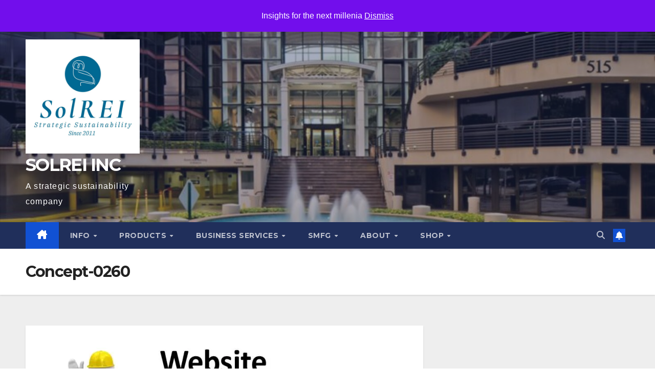

--- FILE ---
content_type: text/html; charset=UTF-8
request_url: https://www.solrei.co/solrei/corporate/ip/elegant-reasonism/technology/concept-sieves/emcs01/concepts/concept-0260/
body_size: 39439
content:
<!DOCTYPE html>
<html lang="en-US">
<head>
<meta charset="UTF-8">
<meta name="viewport" content="width=device-width, initial-scale=1">
<link rel="profile" href="http://gmpg.org/xfn/11">
<title>Concept-0260 &#8211; SOLREI INC</title>
<meta name='robots' content='max-image-preview:large' />
<link rel='dns-prefetch' href='//www.googletagmanager.com' />
<link rel='dns-prefetch' href='//kit.fontawesome.com' />
<link rel='dns-prefetch' href='//fonts.googleapis.com' />
<link rel="alternate" type="application/rss+xml" title="SOLREI INC &raquo; Feed" href="https://www.solrei.co/feed/" />
<link rel="alternate" type="application/rss+xml" title="SOLREI INC &raquo; Comments Feed" href="https://www.solrei.co/comments/feed/" />
<link rel="alternate" title="oEmbed (JSON)" type="application/json+oembed" href="https://www.solrei.co/wp-json/oembed/1.0/embed?url=https%3A%2F%2Fwww.solrei.co%2Fsolrei%2Fcorporate%2Fip%2Felegant-reasonism%2Ftechnology%2Fconcept-sieves%2Femcs01%2Fconcepts%2Fconcept-0260%2F" />
<link rel="alternate" title="oEmbed (XML)" type="text/xml+oembed" href="https://www.solrei.co/wp-json/oembed/1.0/embed?url=https%3A%2F%2Fwww.solrei.co%2Fsolrei%2Fcorporate%2Fip%2Felegant-reasonism%2Ftechnology%2Fconcept-sieves%2Femcs01%2Fconcepts%2Fconcept-0260%2F&#038;format=xml" />
<style id='wp-img-auto-sizes-contain-inline-css'>
img:is([sizes=auto i],[sizes^="auto," i]){contain-intrinsic-size:3000px 1500px}
/*# sourceURL=wp-img-auto-sizes-contain-inline-css */
</style>
<link rel='stylesheet' id='dashicons-css' href='https://www.solrei.co/wp-includes/css/dashicons.min.css?ver=4afcc66f0e9ae0983f4a969f34915020' media='all' />
<link rel='stylesheet' id='post-views-counter-frontend-css' href='https://www.solrei.co/wp-content/plugins/post-views-counter/css/frontend.css?ver=1.7.1' media='all' />
<style id='wp-emoji-styles-inline-css'>

	img.wp-smiley, img.emoji {
		display: inline !important;
		border: none !important;
		box-shadow: none !important;
		height: 1em !important;
		width: 1em !important;
		margin: 0 0.07em !important;
		vertical-align: -0.1em !important;
		background: none !important;
		padding: 0 !important;
	}
/*# sourceURL=wp-emoji-styles-inline-css */
</style>
<style id='wp-block-library-inline-css'>
:root{--wp-block-synced-color:#7a00df;--wp-block-synced-color--rgb:122,0,223;--wp-bound-block-color:var(--wp-block-synced-color);--wp-editor-canvas-background:#ddd;--wp-admin-theme-color:#007cba;--wp-admin-theme-color--rgb:0,124,186;--wp-admin-theme-color-darker-10:#006ba1;--wp-admin-theme-color-darker-10--rgb:0,107,160.5;--wp-admin-theme-color-darker-20:#005a87;--wp-admin-theme-color-darker-20--rgb:0,90,135;--wp-admin-border-width-focus:2px}@media (min-resolution:192dpi){:root{--wp-admin-border-width-focus:1.5px}}.wp-element-button{cursor:pointer}:root .has-very-light-gray-background-color{background-color:#eee}:root .has-very-dark-gray-background-color{background-color:#313131}:root .has-very-light-gray-color{color:#eee}:root .has-very-dark-gray-color{color:#313131}:root .has-vivid-green-cyan-to-vivid-cyan-blue-gradient-background{background:linear-gradient(135deg,#00d084,#0693e3)}:root .has-purple-crush-gradient-background{background:linear-gradient(135deg,#34e2e4,#4721fb 50%,#ab1dfe)}:root .has-hazy-dawn-gradient-background{background:linear-gradient(135deg,#faaca8,#dad0ec)}:root .has-subdued-olive-gradient-background{background:linear-gradient(135deg,#fafae1,#67a671)}:root .has-atomic-cream-gradient-background{background:linear-gradient(135deg,#fdd79a,#004a59)}:root .has-nightshade-gradient-background{background:linear-gradient(135deg,#330968,#31cdcf)}:root .has-midnight-gradient-background{background:linear-gradient(135deg,#020381,#2874fc)}:root{--wp--preset--font-size--normal:16px;--wp--preset--font-size--huge:42px}.has-regular-font-size{font-size:1em}.has-larger-font-size{font-size:2.625em}.has-normal-font-size{font-size:var(--wp--preset--font-size--normal)}.has-huge-font-size{font-size:var(--wp--preset--font-size--huge)}.has-text-align-center{text-align:center}.has-text-align-left{text-align:left}.has-text-align-right{text-align:right}.has-fit-text{white-space:nowrap!important}#end-resizable-editor-section{display:none}.aligncenter{clear:both}.items-justified-left{justify-content:flex-start}.items-justified-center{justify-content:center}.items-justified-right{justify-content:flex-end}.items-justified-space-between{justify-content:space-between}.screen-reader-text{border:0;clip-path:inset(50%);height:1px;margin:-1px;overflow:hidden;padding:0;position:absolute;width:1px;word-wrap:normal!important}.screen-reader-text:focus{background-color:#ddd;clip-path:none;color:#444;display:block;font-size:1em;height:auto;left:5px;line-height:normal;padding:15px 23px 14px;text-decoration:none;top:5px;width:auto;z-index:100000}html :where(.has-border-color){border-style:solid}html :where([style*=border-top-color]){border-top-style:solid}html :where([style*=border-right-color]){border-right-style:solid}html :where([style*=border-bottom-color]){border-bottom-style:solid}html :where([style*=border-left-color]){border-left-style:solid}html :where([style*=border-width]){border-style:solid}html :where([style*=border-top-width]){border-top-style:solid}html :where([style*=border-right-width]){border-right-style:solid}html :where([style*=border-bottom-width]){border-bottom-style:solid}html :where([style*=border-left-width]){border-left-style:solid}html :where(img[class*=wp-image-]){height:auto;max-width:100%}:where(figure){margin:0 0 1em}html :where(.is-position-sticky){--wp-admin--admin-bar--position-offset:var(--wp-admin--admin-bar--height,0px)}@media screen and (max-width:600px){html :where(.is-position-sticky){--wp-admin--admin-bar--position-offset:0px}}

/*# sourceURL=wp-block-library-inline-css */
</style><style id='global-styles-inline-css'>
:root{--wp--preset--aspect-ratio--square: 1;--wp--preset--aspect-ratio--4-3: 4/3;--wp--preset--aspect-ratio--3-4: 3/4;--wp--preset--aspect-ratio--3-2: 3/2;--wp--preset--aspect-ratio--2-3: 2/3;--wp--preset--aspect-ratio--16-9: 16/9;--wp--preset--aspect-ratio--9-16: 9/16;--wp--preset--color--black: #000000;--wp--preset--color--cyan-bluish-gray: #abb8c3;--wp--preset--color--white: #ffffff;--wp--preset--color--pale-pink: #f78da7;--wp--preset--color--vivid-red: #cf2e2e;--wp--preset--color--luminous-vivid-orange: #ff6900;--wp--preset--color--luminous-vivid-amber: #fcb900;--wp--preset--color--light-green-cyan: #7bdcb5;--wp--preset--color--vivid-green-cyan: #00d084;--wp--preset--color--pale-cyan-blue: #8ed1fc;--wp--preset--color--vivid-cyan-blue: #0693e3;--wp--preset--color--vivid-purple: #9b51e0;--wp--preset--gradient--vivid-cyan-blue-to-vivid-purple: linear-gradient(135deg,rgb(6,147,227) 0%,rgb(155,81,224) 100%);--wp--preset--gradient--light-green-cyan-to-vivid-green-cyan: linear-gradient(135deg,rgb(122,220,180) 0%,rgb(0,208,130) 100%);--wp--preset--gradient--luminous-vivid-amber-to-luminous-vivid-orange: linear-gradient(135deg,rgb(252,185,0) 0%,rgb(255,105,0) 100%);--wp--preset--gradient--luminous-vivid-orange-to-vivid-red: linear-gradient(135deg,rgb(255,105,0) 0%,rgb(207,46,46) 100%);--wp--preset--gradient--very-light-gray-to-cyan-bluish-gray: linear-gradient(135deg,rgb(238,238,238) 0%,rgb(169,184,195) 100%);--wp--preset--gradient--cool-to-warm-spectrum: linear-gradient(135deg,rgb(74,234,220) 0%,rgb(151,120,209) 20%,rgb(207,42,186) 40%,rgb(238,44,130) 60%,rgb(251,105,98) 80%,rgb(254,248,76) 100%);--wp--preset--gradient--blush-light-purple: linear-gradient(135deg,rgb(255,206,236) 0%,rgb(152,150,240) 100%);--wp--preset--gradient--blush-bordeaux: linear-gradient(135deg,rgb(254,205,165) 0%,rgb(254,45,45) 50%,rgb(107,0,62) 100%);--wp--preset--gradient--luminous-dusk: linear-gradient(135deg,rgb(255,203,112) 0%,rgb(199,81,192) 50%,rgb(65,88,208) 100%);--wp--preset--gradient--pale-ocean: linear-gradient(135deg,rgb(255,245,203) 0%,rgb(182,227,212) 50%,rgb(51,167,181) 100%);--wp--preset--gradient--electric-grass: linear-gradient(135deg,rgb(202,248,128) 0%,rgb(113,206,126) 100%);--wp--preset--gradient--midnight: linear-gradient(135deg,rgb(2,3,129) 0%,rgb(40,116,252) 100%);--wp--preset--font-size--small: 13px;--wp--preset--font-size--medium: 20px;--wp--preset--font-size--large: 36px;--wp--preset--font-size--x-large: 42px;--wp--preset--spacing--20: 0.44rem;--wp--preset--spacing--30: 0.67rem;--wp--preset--spacing--40: 1rem;--wp--preset--spacing--50: 1.5rem;--wp--preset--spacing--60: 2.25rem;--wp--preset--spacing--70: 3.38rem;--wp--preset--spacing--80: 5.06rem;--wp--preset--shadow--natural: 6px 6px 9px rgba(0, 0, 0, 0.2);--wp--preset--shadow--deep: 12px 12px 50px rgba(0, 0, 0, 0.4);--wp--preset--shadow--sharp: 6px 6px 0px rgba(0, 0, 0, 0.2);--wp--preset--shadow--outlined: 6px 6px 0px -3px rgb(255, 255, 255), 6px 6px rgb(0, 0, 0);--wp--preset--shadow--crisp: 6px 6px 0px rgb(0, 0, 0);}:root :where(.is-layout-flow) > :first-child{margin-block-start: 0;}:root :where(.is-layout-flow) > :last-child{margin-block-end: 0;}:root :where(.is-layout-flow) > *{margin-block-start: 24px;margin-block-end: 0;}:root :where(.is-layout-constrained) > :first-child{margin-block-start: 0;}:root :where(.is-layout-constrained) > :last-child{margin-block-end: 0;}:root :where(.is-layout-constrained) > *{margin-block-start: 24px;margin-block-end: 0;}:root :where(.is-layout-flex){gap: 24px;}:root :where(.is-layout-grid){gap: 24px;}body .is-layout-flex{display: flex;}.is-layout-flex{flex-wrap: wrap;align-items: center;}.is-layout-flex > :is(*, div){margin: 0;}body .is-layout-grid{display: grid;}.is-layout-grid > :is(*, div){margin: 0;}.has-black-color{color: var(--wp--preset--color--black) !important;}.has-cyan-bluish-gray-color{color: var(--wp--preset--color--cyan-bluish-gray) !important;}.has-white-color{color: var(--wp--preset--color--white) !important;}.has-pale-pink-color{color: var(--wp--preset--color--pale-pink) !important;}.has-vivid-red-color{color: var(--wp--preset--color--vivid-red) !important;}.has-luminous-vivid-orange-color{color: var(--wp--preset--color--luminous-vivid-orange) !important;}.has-luminous-vivid-amber-color{color: var(--wp--preset--color--luminous-vivid-amber) !important;}.has-light-green-cyan-color{color: var(--wp--preset--color--light-green-cyan) !important;}.has-vivid-green-cyan-color{color: var(--wp--preset--color--vivid-green-cyan) !important;}.has-pale-cyan-blue-color{color: var(--wp--preset--color--pale-cyan-blue) !important;}.has-vivid-cyan-blue-color{color: var(--wp--preset--color--vivid-cyan-blue) !important;}.has-vivid-purple-color{color: var(--wp--preset--color--vivid-purple) !important;}.has-black-background-color{background-color: var(--wp--preset--color--black) !important;}.has-cyan-bluish-gray-background-color{background-color: var(--wp--preset--color--cyan-bluish-gray) !important;}.has-white-background-color{background-color: var(--wp--preset--color--white) !important;}.has-pale-pink-background-color{background-color: var(--wp--preset--color--pale-pink) !important;}.has-vivid-red-background-color{background-color: var(--wp--preset--color--vivid-red) !important;}.has-luminous-vivid-orange-background-color{background-color: var(--wp--preset--color--luminous-vivid-orange) !important;}.has-luminous-vivid-amber-background-color{background-color: var(--wp--preset--color--luminous-vivid-amber) !important;}.has-light-green-cyan-background-color{background-color: var(--wp--preset--color--light-green-cyan) !important;}.has-vivid-green-cyan-background-color{background-color: var(--wp--preset--color--vivid-green-cyan) !important;}.has-pale-cyan-blue-background-color{background-color: var(--wp--preset--color--pale-cyan-blue) !important;}.has-vivid-cyan-blue-background-color{background-color: var(--wp--preset--color--vivid-cyan-blue) !important;}.has-vivid-purple-background-color{background-color: var(--wp--preset--color--vivid-purple) !important;}.has-black-border-color{border-color: var(--wp--preset--color--black) !important;}.has-cyan-bluish-gray-border-color{border-color: var(--wp--preset--color--cyan-bluish-gray) !important;}.has-white-border-color{border-color: var(--wp--preset--color--white) !important;}.has-pale-pink-border-color{border-color: var(--wp--preset--color--pale-pink) !important;}.has-vivid-red-border-color{border-color: var(--wp--preset--color--vivid-red) !important;}.has-luminous-vivid-orange-border-color{border-color: var(--wp--preset--color--luminous-vivid-orange) !important;}.has-luminous-vivid-amber-border-color{border-color: var(--wp--preset--color--luminous-vivid-amber) !important;}.has-light-green-cyan-border-color{border-color: var(--wp--preset--color--light-green-cyan) !important;}.has-vivid-green-cyan-border-color{border-color: var(--wp--preset--color--vivid-green-cyan) !important;}.has-pale-cyan-blue-border-color{border-color: var(--wp--preset--color--pale-cyan-blue) !important;}.has-vivid-cyan-blue-border-color{border-color: var(--wp--preset--color--vivid-cyan-blue) !important;}.has-vivid-purple-border-color{border-color: var(--wp--preset--color--vivid-purple) !important;}.has-vivid-cyan-blue-to-vivid-purple-gradient-background{background: var(--wp--preset--gradient--vivid-cyan-blue-to-vivid-purple) !important;}.has-light-green-cyan-to-vivid-green-cyan-gradient-background{background: var(--wp--preset--gradient--light-green-cyan-to-vivid-green-cyan) !important;}.has-luminous-vivid-amber-to-luminous-vivid-orange-gradient-background{background: var(--wp--preset--gradient--luminous-vivid-amber-to-luminous-vivid-orange) !important;}.has-luminous-vivid-orange-to-vivid-red-gradient-background{background: var(--wp--preset--gradient--luminous-vivid-orange-to-vivid-red) !important;}.has-very-light-gray-to-cyan-bluish-gray-gradient-background{background: var(--wp--preset--gradient--very-light-gray-to-cyan-bluish-gray) !important;}.has-cool-to-warm-spectrum-gradient-background{background: var(--wp--preset--gradient--cool-to-warm-spectrum) !important;}.has-blush-light-purple-gradient-background{background: var(--wp--preset--gradient--blush-light-purple) !important;}.has-blush-bordeaux-gradient-background{background: var(--wp--preset--gradient--blush-bordeaux) !important;}.has-luminous-dusk-gradient-background{background: var(--wp--preset--gradient--luminous-dusk) !important;}.has-pale-ocean-gradient-background{background: var(--wp--preset--gradient--pale-ocean) !important;}.has-electric-grass-gradient-background{background: var(--wp--preset--gradient--electric-grass) !important;}.has-midnight-gradient-background{background: var(--wp--preset--gradient--midnight) !important;}.has-small-font-size{font-size: var(--wp--preset--font-size--small) !important;}.has-medium-font-size{font-size: var(--wp--preset--font-size--medium) !important;}.has-large-font-size{font-size: var(--wp--preset--font-size--large) !important;}.has-x-large-font-size{font-size: var(--wp--preset--font-size--x-large) !important;}
/*# sourceURL=global-styles-inline-css */
</style>

<style id='classic-theme-styles-inline-css'>
/*! This file is auto-generated */
.wp-block-button__link{color:#fff;background-color:#32373c;border-radius:9999px;box-shadow:none;text-decoration:none;padding:calc(.667em + 2px) calc(1.333em + 2px);font-size:1.125em}.wp-block-file__button{background:#32373c;color:#fff;text-decoration:none}
/*# sourceURL=/wp-includes/css/classic-themes.min.css */
</style>
<link rel='stylesheet' id='patreon-wordpress-css-css' href='https://www.solrei.co/wp-content/plugins/patreon-connect/assets/css/app.css?ver=4afcc66f0e9ae0983f4a969f34915020' media='all' />
<link rel='stylesheet' id='woocommerce-layout-css' href='https://www.solrei.co/wp-content/plugins/woocommerce/assets/css/woocommerce-layout.css?ver=10.4.3' media='all' />
<link rel='stylesheet' id='woocommerce-smallscreen-css' href='https://www.solrei.co/wp-content/plugins/woocommerce/assets/css/woocommerce-smallscreen.css?ver=10.4.3' media='only screen and (max-width: 768px)' />
<link rel='stylesheet' id='woocommerce-general-css' href='https://www.solrei.co/wp-content/plugins/woocommerce/assets/css/woocommerce.css?ver=10.4.3' media='all' />
<style id='woocommerce-inline-inline-css'>
.woocommerce form .form-row .required { visibility: visible; }
/*# sourceURL=woocommerce-inline-inline-css */
</style>
<link rel='stylesheet' id='wpbaw-public-style-css' href='https://www.solrei.co/wp-content/plugins/wp-blog-and-widgets/assets/css/wpbaw-public.css?ver=2.6.6' media='all' />
<link rel='stylesheet' id='newsup-fonts-css' href='//fonts.googleapis.com/css?family=Montserrat%3A400%2C500%2C700%2C800%7CWork%2BSans%3A300%2C400%2C500%2C600%2C700%2C800%2C900%26display%3Dswap&#038;subset=latin%2Clatin-ext' media='all' />
<link rel='stylesheet' id='bootstrap-css' href='https://www.solrei.co/wp-content/themes/newsup/css/bootstrap.css?ver=4afcc66f0e9ae0983f4a969f34915020' media='all' />
<link rel='stylesheet' id='newsup-style-css' href='https://www.solrei.co/wp-content/themes/newsup/style.css?ver=4afcc66f0e9ae0983f4a969f34915020' media='all' />
<link rel='stylesheet' id='newsup-default-css' href='https://www.solrei.co/wp-content/themes/newsup/css/colors/default.css?ver=4afcc66f0e9ae0983f4a969f34915020' media='all' />
<link rel='stylesheet' id='font-awesome-5-all-css' href='https://www.solrei.co/wp-content/themes/newsup/css/font-awesome/css/all.min.css?ver=4afcc66f0e9ae0983f4a969f34915020' media='all' />
<link rel='stylesheet' id='font-awesome-4-shim-css' href='https://www.solrei.co/wp-content/themes/newsup/css/font-awesome/css/v4-shims.min.css?ver=4afcc66f0e9ae0983f4a969f34915020' media='all' />
<link rel='stylesheet' id='owl-carousel-css' href='https://www.solrei.co/wp-content/themes/newsup/css/owl.carousel.css?ver=4afcc66f0e9ae0983f4a969f34915020' media='all' />
<link rel='stylesheet' id='smartmenus-css' href='https://www.solrei.co/wp-content/themes/newsup/css/jquery.smartmenus.bootstrap.css?ver=4afcc66f0e9ae0983f4a969f34915020' media='all' />
<link rel='stylesheet' id='newsup-custom-css-css' href='https://www.solrei.co/wp-content/themes/newsup/inc/ansar/customize/css/customizer.css?ver=1.0' media='all' />
<link rel='stylesheet' id='newsup-woocommerce-style-css' href='https://www.solrei.co/wp-content/themes/newsup/css/woocommerce.css?ver=4afcc66f0e9ae0983f4a969f34915020' media='all' />
<link rel='stylesheet' id='aviation-weather-from-noaa-widget-styles-css' href='https://www.solrei.co/wp-content/plugins/aviation-weather-from-noaa/css/aviation_weather_from_noaa.css?ver=4afcc66f0e9ae0983f4a969f34915020' media='all' />
<link rel='stylesheet' id='__EPYT__style-css' href='https://www.solrei.co/wp-content/plugins/youtube-embed-plus/styles/ytprefs.min.css?ver=14.2.4' media='all' />
<style id='__EPYT__style-inline-css'>

                .epyt-gallery-thumb {
                        width: 33.333%;
                }
                
                         @media (min-width:0px) and (max-width: 767px) {
                            .epyt-gallery-rowbreak {
                                display: none;
                            }
                            .epyt-gallery-allthumbs[class*="epyt-cols"] .epyt-gallery-thumb {
                                width: 100% !important;
                            }
                          }
/*# sourceURL=__EPYT__style-inline-css */
</style>
<link rel='stylesheet' id='sedlex_styles-css' href='https://www.solrei.co/wp-content/sedlex/inline_styles/f1e09167eaf7ffd160b6a2a067da0ec51e77ea1e.css?ver=20260120' media='all' />
<script id="woocommerce-google-analytics-integration-gtag-js-after">
/* Google Analytics for WooCommerce (gtag.js) */
					window.dataLayer = window.dataLayer || [];
					function gtag(){dataLayer.push(arguments);}
					// Set up default consent state.
					for ( const mode of [{"analytics_storage":"denied","ad_storage":"denied","ad_user_data":"denied","ad_personalization":"denied","region":["AT","BE","BG","HR","CY","CZ","DK","EE","FI","FR","DE","GR","HU","IS","IE","IT","LV","LI","LT","LU","MT","NL","NO","PL","PT","RO","SK","SI","ES","SE","GB","CH"]}] || [] ) {
						gtag( "consent", "default", { "wait_for_update": 500, ...mode } );
					}
					gtag("js", new Date());
					gtag("set", "developer_id.dOGY3NW", true);
					gtag("config", "G-8B20M0ZTNV", {"track_404":true,"allow_google_signals":true,"logged_in":false,"linker":{"domains":[],"allow_incoming":false},"custom_map":{"dimension1":"logged_in"}});
//# sourceURL=woocommerce-google-analytics-integration-gtag-js-after
</script>
<script src="https://www.solrei.co/wp-includes/js/jquery/jquery.min.js?ver=3.7.1" id="jquery-core-js"></script>
<script src="https://www.solrei.co/wp-includes/js/jquery/jquery-migrate.min.js?ver=3.4.1" id="jquery-migrate-js"></script>
<script id="3d-flip-book-client-locale-loader-js-extra">
var FB3D_CLIENT_LOCALE = {"ajaxurl":"https://www.solrei.co/wp-admin/admin-ajax.php","dictionary":{"Table of contents":"Table of contents","Close":"Close","Bookmarks":"Bookmarks","Thumbnails":"Thumbnails","Search":"Search","Share":"Share","Facebook":"Facebook","Twitter":"Twitter","Email":"Email","Play":"Play","Previous page":"Previous page","Next page":"Next page","Zoom in":"Zoom in","Zoom out":"Zoom out","Fit view":"Fit view","Auto play":"Auto play","Full screen":"Full screen","More":"More","Smart pan":"Smart pan","Single page":"Single page","Sounds":"Sounds","Stats":"Stats","Print":"Print","Download":"Download","Goto first page":"Goto first page","Goto last page":"Goto last page"},"images":"https://www.solrei.co/wp-content/plugins/interactive-3d-flipbook-powered-physics-engine/assets/images/","jsData":{"urls":[],"posts":{"ids_mis":[],"ids":[]},"pages":[],"firstPages":[],"bookCtrlProps":[],"bookTemplates":[]},"key":"3d-flip-book","pdfJS":{"pdfJsLib":"https://www.solrei.co/wp-content/plugins/interactive-3d-flipbook-powered-physics-engine/assets/js/pdf.min.js?ver=4.3.136","pdfJsWorker":"https://www.solrei.co/wp-content/plugins/interactive-3d-flipbook-powered-physics-engine/assets/js/pdf.worker.js?ver=4.3.136","stablePdfJsLib":"https://www.solrei.co/wp-content/plugins/interactive-3d-flipbook-powered-physics-engine/assets/js/stable/pdf.min.js?ver=2.5.207","stablePdfJsWorker":"https://www.solrei.co/wp-content/plugins/interactive-3d-flipbook-powered-physics-engine/assets/js/stable/pdf.worker.js?ver=2.5.207","pdfJsCMapUrl":"https://www.solrei.co/wp-content/plugins/interactive-3d-flipbook-powered-physics-engine/assets/cmaps/"},"cacheurl":"https://www.solrei.co/wp-content/uploads/3d-flip-book/cache/","pluginsurl":"https://www.solrei.co/wp-content/plugins/","pluginurl":"https://www.solrei.co/wp-content/plugins/interactive-3d-flipbook-powered-physics-engine/","thumbnailSize":{"width":"150","height":"150"},"version":"1.16.17"};
//# sourceURL=3d-flip-book-client-locale-loader-js-extra
</script>
<script src="https://www.solrei.co/wp-content/plugins/interactive-3d-flipbook-powered-physics-engine/assets/js/client-locale-loader.js?ver=1.16.17" id="3d-flip-book-client-locale-loader-js" async data-wp-strategy="async"></script>
<script src="https://www.solrei.co/wp-content/plugins/woocommerce/assets/js/jquery-blockui/jquery.blockUI.min.js?ver=2.7.0-wc.10.4.3" id="wc-jquery-blockui-js" defer data-wp-strategy="defer"></script>
<script id="wc-add-to-cart-js-extra">
var wc_add_to_cart_params = {"ajax_url":"/wp-admin/admin-ajax.php","wc_ajax_url":"/?wc-ajax=%%endpoint%%","i18n_view_cart":"View cart","cart_url":"https://www.solrei.co/products/shop/cart/","is_cart":"","cart_redirect_after_add":"yes"};
//# sourceURL=wc-add-to-cart-js-extra
</script>
<script src="https://www.solrei.co/wp-content/plugins/woocommerce/assets/js/frontend/add-to-cart.min.js?ver=10.4.3" id="wc-add-to-cart-js" defer data-wp-strategy="defer"></script>
<script src="https://www.solrei.co/wp-content/plugins/woocommerce/assets/js/js-cookie/js.cookie.min.js?ver=2.1.4-wc.10.4.3" id="wc-js-cookie-js" defer data-wp-strategy="defer"></script>
<script id="woocommerce-js-extra">
var woocommerce_params = {"ajax_url":"/wp-admin/admin-ajax.php","wc_ajax_url":"/?wc-ajax=%%endpoint%%","i18n_password_show":"Show password","i18n_password_hide":"Hide password"};
//# sourceURL=woocommerce-js-extra
</script>
<script src="https://www.solrei.co/wp-content/plugins/woocommerce/assets/js/frontend/woocommerce.min.js?ver=10.4.3" id="woocommerce-js" defer data-wp-strategy="defer"></script>
<script id="WCPAY_ASSETS-js-extra">
var wcpayAssets = {"url":"https://www.solrei.co/wp-content/plugins/woocommerce-payments/dist/"};
//# sourceURL=WCPAY_ASSETS-js-extra
</script>
<script src="https://www.solrei.co/wp-content/themes/newsup/js/navigation.js?ver=4afcc66f0e9ae0983f4a969f34915020" id="newsup-navigation-js"></script>
<script src="https://www.solrei.co/wp-content/themes/newsup/js/bootstrap.js?ver=4afcc66f0e9ae0983f4a969f34915020" id="bootstrap-js"></script>
<script src="https://www.solrei.co/wp-content/themes/newsup/js/owl.carousel.min.js?ver=4afcc66f0e9ae0983f4a969f34915020" id="owl-carousel-min-js"></script>
<script src="https://www.solrei.co/wp-content/themes/newsup/js/jquery.smartmenus.js?ver=4afcc66f0e9ae0983f4a969f34915020" id="smartmenus-js-js"></script>
<script src="https://www.solrei.co/wp-content/themes/newsup/js/jquery.smartmenus.bootstrap.js?ver=4afcc66f0e9ae0983f4a969f34915020" id="bootstrap-smartmenus-js-js"></script>
<script src="https://www.solrei.co/wp-content/themes/newsup/js/jquery.marquee.js?ver=4afcc66f0e9ae0983f4a969f34915020" id="newsup-marquee-js-js"></script>
<script src="https://www.solrei.co/wp-content/themes/newsup/js/main.js?ver=4afcc66f0e9ae0983f4a969f34915020" id="newsup-main-js-js"></script>
<script src="//kit.fontawesome.com/a9c93912bd.js?ver=4afcc66f0e9ae0983f4a969f34915020" id="font-awesome-js"></script>
<script id="aviation-weather-from-noaa-script-js-extra">
var ajax_url = "https://www.solrei.co/wp-admin/admin-ajax.php";
//# sourceURL=aviation-weather-from-noaa-script-js-extra
</script>
<script src="https://www.solrei.co/wp-content/plugins/aviation-weather-from-noaa/js/widget-min.js?ver=4afcc66f0e9ae0983f4a969f34915020" id="aviation-weather-from-noaa-script-js"></script>
<script id="aviation-weather-from-noaa-sc-ajax-js-extra">
var shortcodeOptions = {"awfn_debug":"","security":"9c023d04cc"};
//# sourceURL=aviation-weather-from-noaa-sc-ajax-js-extra
</script>
<script src="https://www.solrei.co/wp-content/plugins/aviation-weather-from-noaa/js/shortcode-ajax-min.js?ver=4afcc66f0e9ae0983f4a969f34915020" id="aviation-weather-from-noaa-sc-ajax-js"></script>
<script id="aviation-weather-from-noaa-w-ajax-js-extra">
var widgetOptions = {"awfn_debug":"","security":"4beae99b94","test":"fuck"};
//# sourceURL=aviation-weather-from-noaa-w-ajax-js-extra
</script>
<script src="https://www.solrei.co/wp-content/plugins/aviation-weather-from-noaa/js/widget-ajax-min.js?ver=4afcc66f0e9ae0983f4a969f34915020" id="aviation-weather-from-noaa-w-ajax-js"></script>
<script id="ai-js-js-extra">
var MyAjax = {"ajaxurl":"https://www.solrei.co/wp-admin/admin-ajax.php","security":"06c81fb586"};
//# sourceURL=ai-js-js-extra
</script>
<script src="https://www.solrei.co/wp-content/plugins/advanced-iframe/js/ai.min.js?ver=543367" id="ai-js-js"></script>
<script id="__ytprefs__-js-extra">
var _EPYT_ = {"ajaxurl":"https://www.solrei.co/wp-admin/admin-ajax.php","security":"1c8b0a1123","gallery_scrolloffset":"20","eppathtoscripts":"https://www.solrei.co/wp-content/plugins/youtube-embed-plus/scripts/","eppath":"https://www.solrei.co/wp-content/plugins/youtube-embed-plus/","epresponsiveselector":"[\"iframe.__youtube_prefs__\",\"iframe[src*='youtube.com']\",\"iframe[src*='youtube-nocookie.com']\",\"iframe[data-ep-src*='youtube.com']\",\"iframe[data-ep-src*='youtube-nocookie.com']\",\"iframe[data-ep-gallerysrc*='youtube.com']\"]","epdovol":"1","version":"14.2.4","evselector":"iframe.__youtube_prefs__[src], iframe[src*=\"youtube.com/embed/\"], iframe[src*=\"youtube-nocookie.com/embed/\"]","ajax_compat":"","maxres_facade":"eager","ytapi_load":"light","pause_others":"","stopMobileBuffer":"1","facade_mode":"","not_live_on_channel":""};
//# sourceURL=__ytprefs__-js-extra
</script>
<script src="https://www.solrei.co/wp-content/plugins/youtube-embed-plus/scripts/ytprefs.min.js?ver=14.2.4" id="__ytprefs__-js"></script>
<script src="https://www.solrei.co/wp-content/plugins/youtube-embed-plus/scripts/jquery.cookie.min.js?ver=14.2.4" id="__jquery_cookie__-js"></script>
<link rel="https://api.w.org/" href="https://www.solrei.co/wp-json/" /><link rel="alternate" title="JSON" type="application/json" href="https://www.solrei.co/wp-json/wp/v2/pages/13113" /><link rel="EditURI" type="application/rsd+xml" title="RSD" href="https://www.solrei.co/xmlrpc.php?rsd" />

<link rel="canonical" href="https://www.solrei.co/solrei/corporate/ip/elegant-reasonism/technology/concept-sieves/emcs01/concepts/concept-0260/" />
<link rel='shortlink' href='https://www.solrei.co/?p=13113' />
<style>@font-face {
            font-family: 'Libre Franklin Extra Bold';
            src: url('https://www.solrei.co/wp-content/plugins/patreon-connect/assets/fonts/librefranklin-extrabold-webfont.woff2') format('woff2'),
                 url('https://www.solrei.co/wp-content/plugins/patreon-connect/assets/fonts/librefranklin-extrabold-webfont.woff') format('woff');
            font-weight: bold;
            }</style><!-- Starting: Conversion Tracking for WooCommerce (https://wordpress.org/plugins/woocommerce-conversion-tracking/) -->
<!-- End: Conversion Tracking for WooCommerce Codes -->
 
<style type="text/css" id="custom-background-css">
    .wrapper { background-color: #eee; }
</style>
	<noscript><style>.woocommerce-product-gallery{ opacity: 1 !important; }</style></noscript>
	    <style type="text/css">
            body .site-title a,
        body .site-description {
            color: #fff;
        }

        .site-branding-text .site-title a {
                font-size: px;
            }

            @media only screen and (max-width: 640px) {
                .site-branding-text .site-title a {
                    font-size: 40px;

                }
            }

            @media only screen and (max-width: 375px) {
                .site-branding-text .site-title a {
                    font-size: 32px;

                }
            }

        </style>
    <link rel="icon" href="https://www.solrei.co/wp-content/uploads/2022/03/SolREI-Owl-00-100x100.jpg" sizes="32x32" />
<link rel="icon" href="https://www.solrei.co/wp-content/uploads/2022/03/SolREI-Owl-00-300x300.jpg" sizes="192x192" />
<link rel="apple-touch-icon" href="https://www.solrei.co/wp-content/uploads/2022/03/SolREI-Owl-00-300x300.jpg" />
<meta name="msapplication-TileImage" content="https://www.solrei.co/wp-content/uploads/2022/03/SolREI-Owl-00-300x300.jpg" />
<link rel='stylesheet' id='wc-blocks-style-css' href='https://www.solrei.co/wp-content/plugins/woocommerce/assets/client/blocks/wc-blocks.css?ver=wc-10.4.3' media='all' />
</head>
<body class="wp-singular page-template-default page page-id-13113 page-child parent-pageid-10972 wp-custom-logo wp-embed-responsive wp-theme-newsup theme-newsup woocommerce-demo-store woocommerce-no-js ta-hide-date-author-in-list" >
<p role="complementary" aria-label="Store notice" class="woocommerce-store-notice demo_store" data-notice-id="4bf1199d424c010496ce62bbd25a3f42" style="display:none;">Insights for the next millenia <a role="button" href="#" class="woocommerce-store-notice__dismiss-link">Dismiss</a></p><div id="page" class="site">
<a class="skip-link screen-reader-text" href="#content">
Skip to content</a>
  <div class="wrapper" id="custom-background-css">
    <header class="mg-headwidget">
      <!--==================== TOP BAR ====================-->
      <div class="mg-head-detail hidden-xs">
    <div class="container-fluid">
        <div class="row align-items-center">
            <div class="col-md-6 col-xs-12">
                <ul class="info-left">
                                <li>Mon. Jan 19th, 2026                 <span  id="time" class="time"></span>
                        </li>
                        </ul>
            </div>
            <div class="col-md-6 col-xs-12">
                <ul class="mg-social info-right">
                                    </ul>
            </div>
        </div>
    </div>
</div>
      <div class="clearfix"></div>

      
      <div class="mg-nav-widget-area-back" style='background-image: url("https://www.solrei.co/wp-content/uploads/2019/10/cropped-515_N_Flagler_Dr_02-1.jpg" );'>
                <div class="overlay">
          <div class="inner"  style="background-color:rgba(32,47,91,0.4);" > 
              <div class="container-fluid">
                  <div class="mg-nav-widget-area">
                    <div class="row align-items-center">
                      <div class="col-md-3 text-center-xs">
                        <div class="navbar-header">
                          <div class="site-logo">
                            <a href="https://www.solrei.co/" class="navbar-brand" rel="home"><img width="1000" height="1000" src="https://www.solrei.co/wp-content/uploads/2022/03/SolREI-Owl-00.jpg" class="custom-logo" alt="SolREI Owl" decoding="async" fetchpriority="high" srcset="https://www.solrei.co/wp-content/uploads/2022/03/SolREI-Owl-00.jpg 1000w, https://www.solrei.co/wp-content/uploads/2022/03/SolREI-Owl-00-300x300.jpg 300w, https://www.solrei.co/wp-content/uploads/2022/03/SolREI-Owl-00-150x150.jpg 150w, https://www.solrei.co/wp-content/uploads/2022/03/SolREI-Owl-00-768x768.jpg 768w, https://www.solrei.co/wp-content/uploads/2022/03/SolREI-Owl-00-600x600.jpg 600w, https://www.solrei.co/wp-content/uploads/2022/03/SolREI-Owl-00-100x100.jpg 100w" sizes="(max-width: 1000px) 100vw, 1000px" /></a>                          </div>
                          <div class="site-branding-text ">
                                                            <p class="site-title"> <a href="https://www.solrei.co/" rel="home">SOLREI INC</a></p>
                                                            <p class="site-description">A strategic sustainability company</p>
                          </div>    
                        </div>
                      </div>
                                          </div>
                  </div>
              </div>
          </div>
        </div>
      </div>
    <div class="mg-menu-full">
      <nav class="navbar navbar-expand-lg navbar-wp">
        <div class="container-fluid">
          <!-- Right nav -->
          <div class="m-header align-items-center">
                            <a class="mobilehomebtn" href="https://www.solrei.co"><span class="fa-solid fa-house-chimney"></span></a>
              <!-- navbar-toggle -->
              <button class="navbar-toggler mx-auto" type="button" data-toggle="collapse" data-target="#navbar-wp" aria-controls="navbarSupportedContent" aria-expanded="false" aria-label="Toggle navigation">
                <span class="burger">
                  <span class="burger-line"></span>
                  <span class="burger-line"></span>
                  <span class="burger-line"></span>
                </span>
              </button>
              <!-- /navbar-toggle -->
                          <div class="dropdown show mg-search-box pr-2">
                <a class="dropdown-toggle msearch ml-auto" href="#" role="button" id="dropdownMenuLink" data-toggle="dropdown" aria-haspopup="true" aria-expanded="false">
                <i class="fas fa-search"></i>
                </a> 
                <div class="dropdown-menu searchinner" aria-labelledby="dropdownMenuLink">
                    <form role="search" method="get" id="searchform" action="https://www.solrei.co/">
  <div class="input-group">
    <input type="search" class="form-control" placeholder="Search" value="" name="s" />
    <span class="input-group-btn btn-default">
    <button type="submit" class="btn"> <i class="fas fa-search"></i> </button>
    </span> </div>
</form>                </div>
            </div>
                  <a href="#" target="_blank" class="btn-bell btn-theme mx-2"><i class="fa fa-bell"></i></a>
                      
          </div>
          <!-- /Right nav --> 
          <div class="collapse navbar-collapse" id="navbar-wp">
            <div class="d-md-block">
              <ul id="menu-value" class="nav navbar-nav mr-auto "><li class="active home"><a class="homebtn" href="https://www.solrei.co"><span class='fa-solid fa-house-chimney'></span></a></li><li id="menu-item-28169" class="menu-item menu-item-type-post_type menu-item-object-page menu-item-has-children menu-item-28169 dropdown"><a class="nav-link" title="Info" href="https://www.solrei.co/info/" data-toggle="dropdown" class="dropdown-toggle">Info </a>
<ul role="menu" class=" dropdown-menu">
	<li id="menu-item-28171" class="menu-item menu-item-type-post_type menu-item-object-page menu-item-28171"><a class="dropdown-item" title="Blogs" href="https://www.solrei.co/info/blogs/">Blogs</a></li>
	<li id="menu-item-28174" class="menu-item menu-item-type-post_type menu-item-object-page menu-item-has-children menu-item-28174 dropdown"><a class="dropdown-item" title="Library" href="https://www.solrei.co/info/library/">Library</a>
	<ul role="menu" class=" dropdown-menu">
		<li id="menu-item-28184" class="menu-item menu-item-type-post_type menu-item-object-page menu-item-28184"><a class="dropdown-item" title="Software Repository" href="https://www.solrei.co/info/library/software/">Software Repository</a></li>
		<li id="menu-item-28185" class="menu-item menu-item-type-post_type menu-item-object-page menu-item-28185"><a class="dropdown-item" title="User Library" href="https://www.solrei.co/info/library/user-library/">User Library</a></li>
	</ul>
</li>
	<li id="menu-item-28182" class="menu-item menu-item-type-post_type menu-item-object-page menu-item-28182"><a class="dropdown-item" title="News" href="https://www.solrei.co/?page_id=910">News</a></li>
	<li id="menu-item-28177" class="menu-item menu-item-type-post_type menu-item-object-page menu-item-has-children menu-item-28177 dropdown"><a class="dropdown-item" title="Social Media" href="https://www.solrei.co/?page_id=847">Social Media</a>
	<ul role="menu" class=" dropdown-menu">
		<li id="menu-item-28178" class="menu-item menu-item-type-post_type menu-item-object-page menu-item-28178"><a class="dropdown-item" title="Facebook" href="https://www.solrei.co/?page_id=861">Facebook</a></li>
		<li id="menu-item-28181" class="menu-item menu-item-type-post_type menu-item-object-page menu-item-28181"><a class="dropdown-item" title="Pinterest" href="https://www.solrei.co/?page_id=868">Pinterest</a></li>
		<li id="menu-item-28179" class="menu-item menu-item-type-post_type menu-item-object-page menu-item-28179"><a class="dropdown-item" title="Twitter" href="https://www.solrei.co/?page_id=859">Twitter</a></li>
		<li id="menu-item-28180" class="menu-item menu-item-type-post_type menu-item-object-page menu-item-28180"><a class="dropdown-item" title="YouTube Channel" href="https://www.solrei.co/solrei/corporate/b2b-services/studios/youtube-channel/">YouTube Channel</a></li>
	</ul>
</li>
</ul>
</li>
<li id="menu-item-28149" class="menu-item menu-item-type-post_type menu-item-object-page menu-item-has-children menu-item-28149 dropdown"><a class="nav-link" title="Products" href="https://www.solrei.co/products/" data-toggle="dropdown" class="dropdown-toggle">Products </a>
<ul role="menu" class=" dropdown-menu">
	<li id="menu-item-41011" class="menu-item menu-item-type-post_type menu-item-object-page menu-item-41011"><a class="dropdown-item" title="9780977229253" href="https://www.solrei.co/solrei/corporate/b2b-services/publishing/isbns/9780977229253-2/">9780977229253</a></li>
	<li id="menu-item-41013" class="menu-item menu-item-type-post_type menu-item-object-page menu-item-41013"><a class="dropdown-item" title="978-0977229239" href="https://www.solrei.co/solrei/corporate/b2b-services/publishing/isbns/978-0977229239/">978-0977229239</a></li>
	<li id="menu-item-28172" class="menu-item menu-item-type-post_type menu-item-object-page menu-item-has-children menu-item-28172 dropdown"><a class="dropdown-item" title="Education" href="https://www.solrei.co/education/">Education</a>
	<ul role="menu" class=" dropdown-menu">
		<li id="menu-item-28187" class="menu-item menu-item-type-post_type menu-item-object-page menu-item-28187"><a class="dropdown-item" title="Become a Teacher" href="https://www.solrei.co/?page_id=332">Become a Teacher</a></li>
		<li id="menu-item-28176" class="menu-item menu-item-type-post_type menu-item-object-page menu-item-28176"><a class="dropdown-item" title="Courses" href="https://www.solrei.co/?page_id=683">Courses</a></li>
		<li id="menu-item-28173" class="menu-item menu-item-type-post_type menu-item-object-page menu-item-has-children menu-item-28173 dropdown"><a class="dropdown-item" title="Certifications" href="https://www.solrei.co/?page_id=290">Certifications</a>
		<ul role="menu" class=" dropdown-menu">
			<li id="menu-item-28188" class="menu-item menu-item-type-post_type menu-item-object-page menu-item-28188"><a class="dropdown-item" title="Systems Engineers" href="https://www.solrei.co/solrei/corporate/b2b-services/consulting/systems-engineers/">Systems Engineers</a></li>
		</ul>
</li>
	</ul>
</li>
	<li id="menu-item-32844" class="menu-item menu-item-type-post_type menu-item-object-page menu-item-32844"><a class="dropdown-item" title="Licensing" href="https://www.solrei.co/?page_id=292">Licensing</a></li>
	<li id="menu-item-28183" class="menu-item menu-item-type-post_type menu-item-object-page menu-item-28183"><a class="dropdown-item" title="Newsletter" href="https://www.solrei.co/?page_id=918">Newsletter</a></li>
	<li id="menu-item-28206" class="menu-item menu-item-type-post_type menu-item-object-page menu-item-has-children menu-item-28206 dropdown"><a class="dropdown-item" title="Shop" href="https://www.solrei.co/products/shop/">Shop</a>
	<ul role="menu" class=" dropdown-menu">
		<li id="menu-item-32845" class="menu-item menu-item-type-post_type menu-item-object-page menu-item-32845"><a class="dropdown-item" title="eShop" href="https://www.solrei.co/eshop/">eShop</a></li>
	</ul>
</li>
</ul>
</li>
<li id="menu-item-22" class="menu-item menu-item-type-post_type menu-item-object-page menu-item-has-children menu-item-22 dropdown"><a class="nav-link" title="Business Services" href="https://www.solrei.co/solrei/corporate/b2b-services/" data-toggle="dropdown" class="dropdown-toggle">Business Services </a>
<ul role="menu" class=" dropdown-menu">
	<li id="menu-item-253" class="menu-item menu-item-type-post_type menu-item-object-page menu-item-has-children menu-item-253 dropdown"><a class="dropdown-item" title="Consulting" href="https://www.solrei.co/solrei/corporate/b2b-services/consulting/">Consulting</a>
	<ul role="menu" class=" dropdown-menu">
		<li id="menu-item-318" class="menu-item menu-item-type-post_type menu-item-object-page menu-item-318"><a class="dropdown-item" title="B2B" href="https://www.solrei.co/solrei/corporate/b2b-services/consulting/b2b/">B2B</a></li>
		<li id="menu-item-1694" class="menu-item menu-item-type-post_type menu-item-object-page menu-item-1694"><a class="dropdown-item" title="Become a Teacher" href="https://www.solrei.co/?page_id=332">Become a Teacher</a></li>
		<li id="menu-item-308" class="menu-item menu-item-type-post_type menu-item-object-page menu-item-308"><a class="dropdown-item" title="BP Reengineering" href="https://www.solrei.co/solrei/corporate/b2b-services/consulting/bp-reengineering/">BP Reengineering</a></li>
		<li id="menu-item-24645" class="menu-item menu-item-type-post_type menu-item-object-page menu-item-24645"><a class="dropdown-item" title="Knowledge Management" href="https://www.solrei.co/philosophy/epistemology/knowledge-management/">Knowledge Management</a></li>
		<li id="menu-item-319" class="menu-item menu-item-type-post_type menu-item-object-page menu-item-319"><a class="dropdown-item" title="Risk Management" href="https://www.solrei.co/solrei/corporate/b2b-services/consulting/risk-management/">Risk Management</a></li>
		<li id="menu-item-2039" class="menu-item menu-item-type-post_type menu-item-object-page menu-item-has-children menu-item-2039 dropdown"><a class="dropdown-item" title="Systems Review" href="https://www.solrei.co/solrei/corporate/b2b-services/consulting/systems-review/">Systems Review</a>
		<ul role="menu" class=" dropdown-menu">
			<li id="menu-item-30982" class="menu-item menu-item-type-post_type menu-item-object-page menu-item-30982"><a class="dropdown-item" title="Baldrige" href="https://www.solrei.co/baldrige/">Baldrige</a></li>
		</ul>
</li>
		<li id="menu-item-309" class="menu-item menu-item-type-post_type menu-item-object-page menu-item-309"><a class="dropdown-item" title="Value Derivation" href="https://www.solrei.co/solrei/corporate/ip/elegant-reasonism/process-methods/p2-illumination/value-derivation/">Value Derivation</a></li>
		<li id="menu-item-14172" class="menu-item menu-item-type-post_type menu-item-object-page menu-item-14172"><a class="dropdown-item" title="Request Quote" href="https://www.solrei.co/?page_id=14170">Request Quote</a></li>
	</ul>
</li>
	<li id="menu-item-24731" class="menu-item menu-item-type-post_type menu-item-object-page menu-item-24731"><a class="dropdown-item" title="Elemental Services" href="https://www.solrei.co/solrei/corporate/b2b-services/es/">Elemental Services</a></li>
	<li id="menu-item-23217" class="menu-item menu-item-type-post_type menu-item-object-page menu-item-has-children menu-item-23217 dropdown"><a class="dropdown-item" title="IS" href="https://www.solrei.co/solrei/corporate/b2b-services/is/">IS</a>
	<ul role="menu" class=" dropdown-menu">
		<li id="menu-item-1957" class="menu-item menu-item-type-post_type menu-item-object-page menu-item-has-children menu-item-1957 dropdown"><a class="dropdown-item" title="LCARS" href="https://www.solrei.co/solrei/corporate/b2b-services/is/lcars/">LCARS</a>
		<ul role="menu" class=" dropdown-menu">
			<li id="menu-item-23226" class="menu-item menu-item-type-post_type menu-item-object-page menu-item-23226"><a class="dropdown-item" title="OpenLCARS" href="https://www.solrei.co/solrei/corporate/b2b-services/is/openlcars/">OpenLCARS</a></li>
			<li id="menu-item-27079" class="menu-item menu-item-type-post_type menu-item-object-page menu-item-27079"><a class="dropdown-item" title="StarNav" href="https://www.solrei.co/solrei/corporate/b2b-services/is/sn/">StarNav</a></li>
			<li id="menu-item-23218" class="menu-item menu-item-type-post_type menu-item-object-page menu-item-has-children menu-item-23218 dropdown"><a class="dropdown-item" title="SolREI Entangled Enterprise (SEE)" href="https://www.solrei.co/solrei/corporate/b2b-services/see/">SolREI Entangled Enterprise (SEE)</a>
			<ul role="menu" class=" dropdown-menu">
				<li id="menu-item-27080" class="menu-item menu-item-type-post_type menu-item-object-page menu-item-27080"><a class="dropdown-item" title="LOOK_Files" href="https://www.solrei.co/solrei/corporate/b2b-services/is/opensee/look_files/">LOOK_Files</a></li>
				<li id="menu-item-23227" class="menu-item menu-item-type-post_type menu-item-object-page menu-item-23227"><a class="dropdown-item" title="OpenSEE" href="https://www.solrei.co/solrei/corporate/b2b-services/is/opensee/">OpenSEE</a></li>
			</ul>
</li>
		</ul>
</li>
		<li id="menu-item-23219" class="menu-item menu-item-type-post_type menu-item-object-page menu-item-23219"><a class="dropdown-item" title="Linux" href="https://www.solrei.co/solrei/corporate/b2b-services/is/lfs/">Linux</a></li>
	</ul>
</li>
	<li id="menu-item-230" class="menu-item menu-item-type-post_type menu-item-object-page menu-item-has-children menu-item-230 dropdown"><a class="dropdown-item" title="Publishing" href="https://www.solrei.co/solrei/corporate/b2b-services/publishing/">Publishing</a>
	<ul role="menu" class=" dropdown-menu">
		<li id="menu-item-24199" class="menu-item menu-item-type-post_type menu-item-object-page menu-item-has-children menu-item-24199 dropdown"><a class="dropdown-item" title="ISBNs" href="https://www.solrei.co/solrei/corporate/b2b-services/publishing/isbns/">ISBNs</a>
		<ul role="menu" class=" dropdown-menu">
			<li id="menu-item-24292" class="menu-item menu-item-type-post_type menu-item-object-page menu-item-24292"><a class="dropdown-item" title="978-0977229239" href="https://www.solrei.co/solrei/corporate/b2b-services/publishing/isbns/978-0977229239/">978-0977229239</a></li>
			<li id="menu-item-24206" class="menu-item menu-item-type-post_type menu-item-object-page menu-item-24206"><a class="dropdown-item" title="978-0977229260" href="https://www.solrei.co/solrei/corporate/b2b-services/publishing/isbns/978-0977229260/">978-0977229260</a></li>
			<li id="menu-item-24202" class="menu-item menu-item-type-post_type menu-item-object-page menu-item-24202"><a class="dropdown-item" title="978-1946009920" href="https://www.solrei.co/solrei/corporate/b2b-services/publishing/isbns/978-1946009920/">978-1946009920</a></li>
			<li id="menu-item-24205" class="menu-item menu-item-type-post_type menu-item-object-page menu-item-24205"><a class="dropdown-item" title="978-1946009043" href="https://www.solrei.co/solrei/corporate/b2b-services/publishing/isbns/978-1946009043/">978-1946009043</a></li>
			<li id="menu-item-24203" class="menu-item menu-item-type-post_type menu-item-object-page menu-item-24203"><a class="dropdown-item" title="978-1946009746" href="https://www.solrei.co/solrei/corporate/b2b-services/publishing/isbns/978-1946009746/">978-1946009746</a></li>
			<li id="menu-item-24204" class="menu-item menu-item-type-post_type menu-item-object-page menu-item-24204"><a class="dropdown-item" title="978-1946009067" href="https://www.solrei.co/solrei/corporate/b2b-services/publishing/isbns/978-1946009067/">978-1946009067</a></li>
			<li id="menu-item-24201" class="menu-item menu-item-type-post_type menu-item-object-page menu-item-24201"><a class="dropdown-item" title="978-1946009975" href="https://www.solrei.co/solrei/corporate/b2b-services/publishing/isbns/978-1946009975/">978-1946009975</a></li>
		</ul>
</li>
		<li id="menu-item-21028" class="menu-item menu-item-type-post_type menu-item-object-page menu-item-21028"><a class="dropdown-item" title="Presentations" href="https://www.solrei.co/solrei/corporate/b2b-services/publishing/presentations/">Presentations</a></li>
		<li id="menu-item-24047" class="menu-item menu-item-type-post_type menu-item-object-page menu-item-24047"><a class="dropdown-item" title="White Papers" href="https://www.solrei.co/solrei/corporate/b2b-services/publishing/wp/">White Papers</a></li>
	</ul>
</li>
	<li id="menu-item-652" class="menu-item menu-item-type-post_type menu-item-object-page menu-item-has-children menu-item-652 dropdown"><a class="dropdown-item" title="Studios" href="https://www.solrei.co/solrei/corporate/b2b-services/studios/">Studios</a>
	<ul role="menu" class=" dropdown-menu">
		<li id="menu-item-18415" class="menu-item menu-item-type-post_type menu-item-object-page menu-item-18415"><a class="dropdown-item" title="ER_Intro" href="https://www.solrei.co/solrei/corporate/b2b-services/studios/elegant-reasonism-introduction/">ER_Intro</a></li>
		<li id="menu-item-18389" class="menu-item menu-item-type-post_type menu-item-object-page menu-item-18389"><a class="dropdown-item" title="In Unification’s Wake" href="https://www.solrei.co/solrei/corporate/b2b-services/studios/in-unifications-wake/">In Unification’s Wake</a></li>
		<li id="menu-item-18414" class="menu-item menu-item-type-post_type menu-item-object-page menu-item-18414"><a class="dropdown-item" title="Original Systems Review" href="https://www.solrei.co/original-systems-review/">Original Systems Review</a></li>
	</ul>
</li>
</ul>
</li>
<li id="menu-item-28242" class="menu-item menu-item-type-post_type menu-item-object-page menu-item-has-children menu-item-28242 dropdown"><a class="nav-link" title="SMfg" href="https://www.solrei.co/solrei/corporate/smfg/" data-toggle="dropdown" class="dropdown-toggle">SMfg </a>
<ul role="menu" class=" dropdown-menu">
	<li id="menu-item-28244" class="menu-item menu-item-type-post_type menu-item-object-page menu-item-28244"><a class="dropdown-item" title="Aerospace" href="https://www.solrei.co/solrei/corporate/smfg/sae/">Aerospace</a></li>
</ul>
</li>
<li id="menu-item-28204" class="menu-item menu-item-type-post_type menu-item-object-page menu-item-has-children menu-item-28204 dropdown"><a class="nav-link" title="About" href="https://www.solrei.co/about/" data-toggle="dropdown" class="dropdown-toggle">About </a>
<ul role="menu" class=" dropdown-menu">
	<li id="menu-item-28207" class="menu-item menu-item-type-post_type menu-item-object-page menu-item-28207"><a class="dropdown-item" title="Contact Us" href="https://www.solrei.co/solrei/corporate/contact-us/">Contact Us</a></li>
	<li id="menu-item-28209" class="menu-item menu-item-type-post_type menu-item-object-page menu-item-has-children menu-item-28209 dropdown"><a class="dropdown-item" title="Events" href="https://www.solrei.co/?page_id=160">Events</a>
	<ul role="menu" class=" dropdown-menu">
		<li id="menu-item-28211" class="menu-item menu-item-type-post_type menu-item-object-page menu-item-28211"><a class="dropdown-item" title="Locations" href="https://www.solrei.co/locations/">Locations</a></li>
	</ul>
</li>
	<li id="menu-item-28194" class="menu-item menu-item-type-post_type menu-item-object-page current-page-ancestor menu-item-has-children menu-item-28194 dropdown"><a class="dropdown-item" title="Corporate" href="https://www.solrei.co/solrei/corporate/">Corporate</a>
	<ul role="menu" class=" dropdown-menu">
		<li id="menu-item-28214" class="menu-item menu-item-type-post_type menu-item-object-page menu-item-28214"><a class="dropdown-item" title="Strategic Sustainability" href="https://www.solrei.co/about/strategic-sustainability/">Strategic Sustainability</a></li>
		<li id="menu-item-28215" class="menu-item menu-item-type-post_type menu-item-object-page menu-item-28215"><a class="dropdown-item" title="Value" href="https://www.solrei.co/about/value/">Value</a></li>
		<li id="menu-item-28191" class="menu-item menu-item-type-post_type menu-item-object-page menu-item-has-children menu-item-28191 dropdown"><a class="dropdown-item" title="Filings" href="https://www.solrei.co/solrei/corporate/filings/">Filings</a>
		<ul role="menu" class=" dropdown-menu">
			<li id="menu-item-28196" class="menu-item menu-item-type-post_type menu-item-object-page menu-item-28196"><a class="dropdown-item" title="Fla DoS" href="https://www.solrei.co/solrei/corporate/filings/fla-dos/">Fla DoS</a></li>
		</ul>
</li>
		<li id="menu-item-28193" class="menu-item menu-item-type-post_type menu-item-object-page menu-item-has-children menu-item-28193 dropdown"><a class="dropdown-item" title="Investor Relations" href="https://www.solrei.co/solrei/corporate/investor-relations/">Investor Relations</a>
		<ul role="menu" class=" dropdown-menu">
			<li id="menu-item-28208" class="menu-item menu-item-type-post_type menu-item-object-page menu-item-28208"><a class="dropdown-item" title="Investors" href="https://www.solrei.co/solrei/corporate/investor-relations/investors/">Investors</a></li>
			<li id="menu-item-28192" class="menu-item menu-item-type-post_type menu-item-object-page menu-item-28192"><a class="dropdown-item" title="Shareholder" href="https://www.solrei.co/solrei/corporate/investor-relations/shareholder/">Shareholder</a></li>
		</ul>
</li>
		<li id="menu-item-28195" class="menu-item menu-item-type-post_type menu-item-object-page current-page-ancestor menu-item-has-children menu-item-28195 dropdown"><a class="dropdown-item" title="IP" href="https://www.solrei.co/solrei/corporate/ip/">IP</a>
		<ul role="menu" class=" dropdown-menu">
			<li id="menu-item-28197" class="menu-item menu-item-type-post_type menu-item-object-page menu-item-28197"><a class="dropdown-item" title="Licensing" href="https://www.solrei.co/?page_id=292">Licensing</a></li>
			<li id="menu-item-28189" class="menu-item menu-item-type-post_type menu-item-object-page current-page-ancestor menu-item-has-children menu-item-28189 dropdown"><a class="dropdown-item" title="Elegant Reasonism" href="https://www.solrei.co/solrei/corporate/ip/elegant-reasonism/">Elegant Reasonism</a>
			<ul role="menu" class=" dropdown-menu">
				<li id="menu-item-28217" class="menu-item menu-item-type-post_type menu-item-object-page menu-item-28217"><a class="dropdown-item" title="Patent-Pending-16405134" href="https://www.solrei.co/solrei/corporate/ip/elegant-reasonism/patent-pending-16405134/">Patent-Pending-16405134</a></li>
			</ul>
</li>
		</ul>
</li>
		<li id="menu-item-28201" class="menu-item menu-item-type-post_type menu-item-object-page menu-item-has-children menu-item-28201 dropdown"><a class="dropdown-item" title="Marketing" href="https://www.solrei.co/solrei/marketing/">Marketing</a>
		<ul role="menu" class=" dropdown-menu">
			<li id="menu-item-28202" class="menu-item menu-item-type-post_type menu-item-object-page menu-item-has-children menu-item-28202 dropdown"><a class="dropdown-item" title="Advertising" href="https://www.solrei.co/solrei/marketing/advertising/">Advertising</a>
			<ul role="menu" class=" dropdown-menu">
				<li id="menu-item-28261" class="menu-item menu-item-type-post_type menu-item-object-page menu-item-28261"><a class="dropdown-item" title="Ad Placement" href="https://www.solrei.co/?page_id=1154">Ad Placement</a></li>
			</ul>
</li>
		</ul>
</li>
		<li id="menu-item-40677" class="menu-item menu-item-type-post_type menu-item-object-page menu-item-40677"><a class="dropdown-item" title="Patreon" href="https://www.solrei.co/solrei/corporate/investor-relations/patreon/">Patreon</a></li>
		<li id="menu-item-28253" class="menu-item menu-item-type-post_type menu-item-object-page menu-item-has-children menu-item-28253 dropdown"><a class="dropdown-item" title="Employee Portal" href="https://www.solrei.co/solrei/corporate/employee-portal/">Employee Portal</a>
		<ul role="menu" class=" dropdown-menu">
			<li id="menu-item-28266" class="menu-item menu-item-type-post_type menu-item-object-page menu-item-28266"><a class="dropdown-item" title="Management" href="https://www.solrei.co/solrei/senior_management/">Management</a></li>
			<li id="menu-item-28258" class="menu-item menu-item-type-post_type menu-item-object-page menu-item-has-children menu-item-28258 dropdown"><a class="dropdown-item" title="Operations" href="https://www.solrei.co/solrei/operations/">Operations</a>
			<ul role="menu" class=" dropdown-menu">
				<li id="menu-item-28263" class="menu-item menu-item-type-post_type menu-item-object-page menu-item-28263"><a class="dropdown-item" title="Vendors" href="https://www.solrei.co/solrei/operations/vendors/">Vendors</a></li>
			</ul>
</li>
			<li id="menu-item-28254" class="menu-item menu-item-type-post_type menu-item-object-page menu-item-28254"><a class="dropdown-item" title="Executive Discussion" href="https://www.solrei.co/solrei/corporate/employee-portal/executive-discussion/">Executive Discussion</a></li>
			<li id="menu-item-28256" class="menu-item menu-item-type-post_type menu-item-object-page menu-item-28256"><a class="dropdown-item" title="Website Backend" href="https://www.solrei.co/solrei/corporate/employee-portal/website/">Website Backend</a></li>
		</ul>
</li>
	</ul>
</li>
	<li id="menu-item-28257" class="menu-item menu-item-type-post_type menu-item-object-page menu-item-has-children menu-item-28257 dropdown"><a class="dropdown-item" title="Policies" href="https://www.solrei.co/solrei/corporate/policies/">Policies</a>
	<ul role="menu" class=" dropdown-menu">
		<li id="menu-item-28252" class="menu-item menu-item-type-post_type menu-item-object-page menu-item-28252"><a class="dropdown-item" title="Hyperlinking" href="https://www.solrei.co/solrei/corporate/policies/hyperlinking/">Hyperlinking</a></li>
		<li id="menu-item-28251" class="menu-item menu-item-type-post_type menu-item-object-page menu-item-privacy-policy menu-item-28251"><a class="dropdown-item" title="Privacy Policy" href="https://www.solrei.co/solrei/corporate/policies/privacy-policy/">Privacy Policy</a></li>
		<li id="menu-item-28250" class="menu-item menu-item-type-post_type menu-item-object-page menu-item-28250"><a class="dropdown-item" title="Terms &#038; Conditions" href="https://www.solrei.co/solrei/corporate/policies/terms-conditions/">Terms &#038; Conditions</a></li>
	</ul>
</li>
</ul>
</li>
<li id="menu-item-28228" class="menu-item menu-item-type-post_type menu-item-object-page menu-item-has-children menu-item-28228 dropdown"><a class="nav-link" title="Shop" href="https://www.solrei.co/products/shop/" data-toggle="dropdown" class="dropdown-toggle">Shop </a>
<ul role="menu" class=" dropdown-menu">
	<li id="menu-item-23539" class="menu-item menu-item-type-post_type menu-item-object-page menu-item-23539"><a class="dropdown-item" title="eShop" href="https://www.solrei.co/eshop/">eShop</a></li>
	<li id="menu-item-28227" class="menu-item menu-item-type-post_type menu-item-object-page menu-item-28227"><a class="dropdown-item" title="Cart" href="https://www.solrei.co/products/shop/cart/">Cart</a></li>
	<li id="menu-item-28229" class="menu-item menu-item-type-post_type menu-item-object-page menu-item-28229"><a class="dropdown-item" title="Checkout" href="https://www.solrei.co/checkout/">Checkout</a></li>
</ul>
</li>
</ul>            </div>      
          </div>
          <!-- Right nav -->
          <div class="desk-header d-lg-flex pl-3 ml-auto my-2 my-lg-0 position-relative align-items-center">
                        <div class="dropdown show mg-search-box pr-2">
                <a class="dropdown-toggle msearch ml-auto" href="#" role="button" id="dropdownMenuLink" data-toggle="dropdown" aria-haspopup="true" aria-expanded="false">
                <i class="fas fa-search"></i>
                </a> 
                <div class="dropdown-menu searchinner" aria-labelledby="dropdownMenuLink">
                    <form role="search" method="get" id="searchform" action="https://www.solrei.co/">
  <div class="input-group">
    <input type="search" class="form-control" placeholder="Search" value="" name="s" />
    <span class="input-group-btn btn-default">
    <button type="submit" class="btn"> <i class="fas fa-search"></i> </button>
    </span> </div>
</form>                </div>
            </div>
                  <a href="#" target="_blank" class="btn-bell btn-theme mx-2"><i class="fa fa-bell"></i></a>
                  </div>
          <!-- /Right nav -->
      </div>
      </nav> <!-- /Navigation -->
    </div>
</header>
<div class="clearfix"></div> <!--==================== Newsup breadcrumb section ====================-->
<div class="mg-breadcrumb-section" style='background: url("https://www.solrei.co/wp-content/uploads/2019/10/cropped-515_N_Flagler_Dr_02-1.jpg" ) repeat scroll center 0 #143745;'>
   <div class="overlay">       <div class="container-fluid">
        <div class="row">
          <div class="col-md-12 col-sm-12">
            <div class="mg-breadcrumb-title">
                                <h1 class="title">Concept-0260</h1>
                            </div>
          </div>
        </div>
      </div>
   </div> </div>
<div class="clearfix"></div><!--==================== main content section ====================-->
<main id="content" class="page-class content">
    <div class="container-fluid">
      	<div class="row">
			<!-- Blog Area -->
			
			<div class="col-md-8">
				<div class="mg-card-box padding-20"> <figure class="post-thumbnail"><img width="550" height="272" src="https://www.solrei.co/wp-content/uploads/2022/03/website-updates_1_orig.webp" class="img-responsive wp-post-image" alt="Website Updates!" decoding="async" srcset="https://www.solrei.co/wp-content/uploads/2022/03/website-updates_1_orig.webp 550w, https://www.solrei.co/wp-content/uploads/2022/03/website-updates_1_orig-300x148.webp 300w" sizes="(max-width: 550px) 100vw, 550px" /></figure><div class="patreon-campaign-banner"><div class="patreon-locked-content-message"><h1><a href="https://www.patreon.com/solrei" target="_blank" rel="noopener">Patreon Member Required Access</a></h1>
<h2><a href="https://www.patreon.com/solrei">https://www.patreon.com/solrei</a></h2>
&nbsp;

Please consider supporting us on Patreon. We are working to bring material from our original systems review online for patrons only content. Patreons receive exclusive access to insights and detail on how to gain the precipice of the unified Universe.</div><div class="patreon-patron-button-wrapper"><div class="patreon-text-over-button">To view this content, you must be a member of <b><a href="https://www.patreon.com/user?u=90171678&utm_source=https%3A%2F%2Fwww.solrei.co%2Fsolrei%2Fcorporate%2Fip%2Felegant-reasonism%2Ftechnology%2Fconcept-sieves%2Femcs01%2Fconcepts%2Fconcept-0260%2F&utm_medium=patreon_wordpress_plugin&utm_campaign=10198385&utm_term=&utm_content=creator_profile_link_in_text_over_interface" target="_blank">Charles's Patreon</a> at $5.95 </b> or more</div><div class="patreon-universal-button"><a href="https://www.solrei.co/patreon-flow/?patreon-unlock-post=13113"><div class="patreon-responsive-button-wrapper"><div class="patreon-responsive-button"><img class="patreon_logo" src="https://www.solrei.co/wp-content/plugins/patreon-connect/assets/img/patreon-logomark-on-coral.svg" alt="Unlock with Patreon" /> Unlock with Patreon</div></div></a></div><div class="patreon-text-under-button">Already a qualifying Patreon member? <a href="https://www.solrei.co/patreon-flow/?patreon-login=yes&patreon-final-redirect=https%3A%2F%2Fwww.solrei.co%2Fsolrei%2Fcorporate%2Fip%2Felegant-reasonism%2Ftechnology%2Fconcept-sieves%2Femcs01%2Fconcepts%2Fconcept-0260" rel="nofollow">Refresh</a> to access this content.</div></div></div>	
				</div>
			</div>
			<!--Sidebar Area-->
			      			<!--sidebar-->
					<!--col-md-4-->
						<aside class="col-md-4">
													</aside>
					<!--/col-md-4-->
				<!--/sidebar-->
						<!--Sidebar Area-->
			</div>
	</div>
</main>
    <div class="container-fluid missed-section mg-posts-sec-inner">
          
        <div class="missed-inner">
            <div class="row">
                                <div class="col-md-12">
                    <div class="mg-sec-title">
                        <!-- mg-sec-title -->
                        <h4>You missed</h4>
                    </div>
                </div>
                                <!--col-md-3-->
                <div class="col-lg-3 col-sm-6 pulse animated">
                    <div class="mg-blog-post-3 minh back-img mb-lg-0"  style="background-image: url('https://www.solrei.co/wp-content/uploads/2020/12/Chart_05.png');" >
                        <a class="link-div" href="https://www.solrei.co/2025/08/elegant-reasonism-getting-started/"></a>
                        <div class="mg-blog-inner">
                        <div class="mg-blog-category"><a class="newsup-categories category-color-1" href="https://www.solrei.co/category/patreon-content/" alt="View all posts in Patreon Content"> 
                                 Patreon Content
                             </a></div> 
                        <h4 class="title"> <a href="https://www.solrei.co/2025/08/elegant-reasonism-getting-started/" title="Permalink to: Elegant Reasonism: Getting Started"> Elegant Reasonism: Getting Started</a> </h4>
                                    <div class="mg-blog-meta"> 
                    <span class="mg-blog-date"><i class="fas fa-clock"></i>
            <a href="https://www.solrei.co/2025/08/">
                2025, August 16            </a>
        </span>
            <a class="auth" href="https://www.solrei.co/author/mcgowen/">
            <i class="fas fa-user-circle"></i>Charles McGowen        </a>
            </div> 
                            </div>
                    </div>
                </div>
                <!--/col-md-3-->
                                <!--col-md-3-->
                <div class="col-lg-3 col-sm-6 pulse animated">
                    <div class="mg-blog-post-3 minh back-img mb-lg-0"  style="background-image: url('https://www.solrei.co/wp-content/uploads/2025/04/Questions_000-scaled.jpg');" >
                        <a class="link-div" href="https://www.solrei.co/2025/04/atrq/"></a>
                        <div class="mg-blog-inner">
                        <div class="mg-blog-category"><a class="newsup-categories category-color-1" href="https://www.solrei.co/category/article/" alt="View all posts in Article"> 
                                 Article
                             </a><a class="newsup-categories category-color-1" href="https://www.solrei.co/category/elegant-reasonism-pp16405134/" alt="View all posts in Elegant Reasonism Patent Pending 16405134"> 
                                 Elegant Reasonism Patent Pending 16405134
                             </a><a class="newsup-categories category-color-1" href="https://www.solrei.co/category/excellence-and-quality/" alt="View all posts in Excellence and Quality"> 
                                 Excellence and Quality
                             </a><a class="newsup-categories category-color-1" href="https://www.solrei.co/category/open-letter/" alt="View all posts in Open Letter"> 
                                 Open Letter
                             </a></div> 
                        <h4 class="title"> <a href="https://www.solrei.co/2025/04/atrq/" title="Permalink to: ATRQ"> ATRQ</a> </h4>
                                    <div class="mg-blog-meta"> 
                    <span class="mg-blog-date"><i class="fas fa-clock"></i>
            <a href="https://www.solrei.co/2025/04/">
                2025, April 9            </a>
        </span>
            <a class="auth" href="https://www.solrei.co/author/mcgowen/">
            <i class="fas fa-user-circle"></i>Charles McGowen        </a>
            </div> 
                            </div>
                    </div>
                </div>
                <!--/col-md-3-->
                                <!--col-md-3-->
                <div class="col-lg-3 col-sm-6 pulse animated">
                    <div class="mg-blog-post-3 minh back-img mb-lg-0"  style="background-image: url('https://www.solrei.co/wp-content/uploads/2019/10/Western_Hemisphere_01.jpg');" >
                        <a class="link-div" href="https://www.solrei.co/2025/02/mpelf/"></a>
                        <div class="mg-blog-inner">
                        <div class="mg-blog-category"><a class="newsup-categories category-color-1" href="https://www.solrei.co/category/elegant-reasonism-pp16405134/a-case-in-point/" alt="View all posts in A Case in Point"> 
                                 A Case in Point
                             </a><a class="newsup-categories category-color-1" href="https://www.solrei.co/category/article/" alt="View all posts in Article"> 
                                 Article
                             </a><a class="newsup-categories category-color-1" href="https://www.solrei.co/category/elegant-reasonism-pp16405134/" alt="View all posts in Elegant Reasonism Patent Pending 16405134"> 
                                 Elegant Reasonism Patent Pending 16405134
                             </a><a class="newsup-categories category-color-1" href="https://www.solrei.co/category/excellence-and-quality/" alt="View all posts in Excellence and Quality"> 
                                 Excellence and Quality
                             </a><a class="newsup-categories category-color-1" href="https://www.solrei.co/category/news-item/" alt="View all posts in News"> 
                                 News
                             </a><a class="newsup-categories category-color-1" href="https://www.solrei.co/category/patreon-content/" alt="View all posts in Patreon Content"> 
                                 Patreon Content
                             </a><a class="newsup-categories category-color-1" href="https://www.solrei.co/category/public-press-release/" alt="View all posts in Public Press Release"> 
                                 Public Press Release
                             </a><a class="newsup-categories category-color-1" href="https://www.solrei.co/category/public-press-release/solrei-publishing/" alt="View all posts in SolREI Publishing"> 
                                 SolREI Publishing
                             </a></div> 
                        <h4 class="title"> <a href="https://www.solrei.co/2025/02/mpelf/" title="Permalink to: MPELF"> MPELF</a> </h4>
                                    <div class="mg-blog-meta"> 
                    <span class="mg-blog-date"><i class="fas fa-clock"></i>
            <a href="https://www.solrei.co/2025/02/">
                2025, February 12            </a>
        </span>
            <a class="auth" href="https://www.solrei.co/author/mcgowen/">
            <i class="fas fa-user-circle"></i>Charles McGowen        </a>
            </div> 
                            </div>
                    </div>
                </div>
                <!--/col-md-3-->
                                <!--col-md-3-->
                <div class="col-lg-3 col-sm-6 pulse animated">
                    <div class="mg-blog-post-3 minh back-img mb-lg-0"  style="background-image: url('https://www.solrei.co/wp-content/uploads/2025/01/whitehouse-47-donald-j-trump-cover-1600w.jpeg');" >
                        <a class="link-div" href="https://www.solrei.co/2025/01/maga/"></a>
                        <div class="mg-blog-inner">
                        <div class="mg-blog-category"><a class="newsup-categories category-color-1" href="https://www.solrei.co/category/article/" alt="View all posts in Article"> 
                                 Article
                             </a><a class="newsup-categories category-color-1" href="https://www.solrei.co/category/elegant-reasonism-pp16405134/" alt="View all posts in Elegant Reasonism Patent Pending 16405134"> 
                                 Elegant Reasonism Patent Pending 16405134
                             </a><a class="newsup-categories category-color-1" href="https://www.solrei.co/category/excellence-and-quality/" alt="View all posts in Excellence and Quality"> 
                                 Excellence and Quality
                             </a><a class="newsup-categories category-color-1" href="https://www.solrei.co/category/news-item/" alt="View all posts in News"> 
                                 News
                             </a><a class="newsup-categories category-color-1" href="https://www.solrei.co/category/open-letter/" alt="View all posts in Open Letter"> 
                                 Open Letter
                             </a><a class="newsup-categories category-color-1" href="https://www.solrei.co/category/public-press-release/" alt="View all posts in Public Press Release"> 
                                 Public Press Release
                             </a><a class="newsup-categories category-color-1" href="https://www.solrei.co/category/public-press-release/solrei-publishing/" alt="View all posts in SolREI Publishing"> 
                                 SolREI Publishing
                             </a><a class="newsup-categories category-color-1" href="https://www.solrei.co/category/public-press-release/solrei-studios/" alt="View all posts in SolREI Studios"> 
                                 SolREI Studios
                             </a></div> 
                        <h4 class="title"> <a href="https://www.solrei.co/2025/01/maga/" title="Permalink to: MAGA"> MAGA</a> </h4>
                                    <div class="mg-blog-meta"> 
                    <span class="mg-blog-date"><i class="fas fa-clock"></i>
            <a href="https://www.solrei.co/2025/01/">
                2025, January 21            </a>
        </span>
            <a class="auth" href="https://www.solrei.co/author/mcgowen/">
            <i class="fas fa-user-circle"></i>Charles McGowen        </a>
            </div> 
                            </div>
                    </div>
                </div>
                <!--/col-md-3-->
                            </div>
        </div>
            </div>
    <!--==================== FOOTER AREA ====================-->
        <footer class="footer back-img" >
        <div class="overlay" >
                <!--Start mg-footer-widget-area-->
                <!--End mg-footer-widget-area-->
            <!--Start mg-footer-widget-area-->
        <div class="mg-footer-bottom-area">
            <div class="container-fluid">
                            <div class="row align-items-center">
                    <!--col-md-4-->
                    <div class="col-md-6">
                        <div class="site-logo">
                            <a href="https://www.solrei.co/" class="navbar-brand" rel="home"><img width="1000" height="1000" src="https://www.solrei.co/wp-content/uploads/2022/03/SolREI-Owl-00.jpg" class="custom-logo" alt="SolREI Owl" decoding="async" srcset="https://www.solrei.co/wp-content/uploads/2022/03/SolREI-Owl-00.jpg 1000w, https://www.solrei.co/wp-content/uploads/2022/03/SolREI-Owl-00-300x300.jpg 300w, https://www.solrei.co/wp-content/uploads/2022/03/SolREI-Owl-00-150x150.jpg 150w, https://www.solrei.co/wp-content/uploads/2022/03/SolREI-Owl-00-768x768.jpg 768w, https://www.solrei.co/wp-content/uploads/2022/03/SolREI-Owl-00-600x600.jpg 600w, https://www.solrei.co/wp-content/uploads/2022/03/SolREI-Owl-00-100x100.jpg 100w" sizes="(max-width: 1000px) 100vw, 1000px" /></a>                        </div>
                                                <div class="site-branding-text">
                            <p class="site-title-footer"> <a href="https://www.solrei.co/" rel="home">SOLREI INC</a></p>
                            <p class="site-description-footer">A strategic sustainability company</p>
                        </div>
                                            </div>
                    
                    <div class="col-md-6 text-right text-xs">
                        <ul class="mg-social">
                                    <li> 
            <a href="https://www.facebook.com/EleganceOfReason"  target="_blank" >
                <span class="icon-soci facebook">
                    <i class="fab fa-facebook"></i>
                </span> 
            </a>
        </li>
                <li>
            <a target="_blank" href="https://twitter.com/SolREIPublish">
                <span class="icon-soci x-twitter">
                    <i class="fa-brands fa-x-twitter"></i>
                </span>
            </a>
        </li>
                <li>
            <a target="_blank"  href="https://www.youtube.com/@solreistudios3260">
                <span class="icon-soci youtube">
                    <i class="fab fa-youtube"></i>
                </span>
            </a>
        </li>
                <!--/col-md-4-->  
         
                        </ul>
                    </div>
                </div>
                <!--/row-->
            </div>
            <!--/container-->
        </div>
        <!--End mg-footer-widget-area-->
                <div class="mg-footer-copyright">
                        <div class="container-fluid">
            <div class="row">
                 
                <div class="col-md-6 text-xs "> 
                    <p>
                    <a href="https://wordpress.org/">
                    Proudly powered by WordPress                    </a>
                    <span class="sep"> | </span>
                    Theme: Newsup by <a href="https://themeansar.com/" rel="designer">Themeansar</a>.                    </p>
                </div>
                                            <div class="col-md-6 text-md-right text-xs">
                            <ul class="info-right justify-content-center justify-content-md-end "><li class="nav-item menu-item "><a class="nav-link " href="https://www.solrei.co/" title="Home">Home</a></li><li class="nav-item menu-item page_item dropdown page-item-689"><a class="nav-link" href="https://www.solrei.co/about/">About</a><ul class='dropdown-menu default'><li class="nav-item menu-item page_item dropdown page-item-1980"><a class="dropdown-item" href="https://www.solrei.co/about/strategic-sustainability/">Strategic Sustainability</a></li><li class="nav-item menu-item page_item dropdown page-item-1990"><a class="dropdown-item" href="https://www.solrei.co/about/value/">Value</a></li></ul></li><li class="nav-item menu-item page_item dropdown page-item-30967"><a class="nav-link" href="https://www.solrei.co/baldrige/">Baldrige</a></li><li class="nav-item menu-item page_item dropdown page-item-2764"><a class="nav-link" href="https://www.solrei.co/bang-to-bang/">Bang To Bang</a></li><li class="nav-item menu-item page_item dropdown page-item-28"><a class="nav-link" href="https://www.solrei.co/checkout/">Checkout</a></li><li class="nav-item menu-item page_item dropdown page-item-294"><a class="nav-link" href="https://www.solrei.co/education/">Education</a><ul class='dropdown-menu default'><li class="nav-item menu-item page_item dropdown page-item-29341"><a class="dropdown-item" href="https://www.solrei.co/education/tl/">TL</a></li></ul></li><li class="nav-item menu-item page_item dropdown page-item-23535"><a class="nav-link" href="https://www.solrei.co/eshop/">eShop</a></li><li class="nav-item menu-item page_item dropdown page-item-13597"><a class="nav-link" href="https://www.solrei.co/experiments/">Experiments</a></li><li class="nav-item menu-item page_item dropdown page-item-256"><a class="nav-link" href="https://www.solrei.co/info/">Info</a><ul class='dropdown-menu default'><li class="nav-item menu-item page_item dropdown page-item-272"><a class="dropdown-item" href="https://www.solrei.co/info/blogs/">Blogs</a></li><li class="nav-item menu-item page_item dropdown page-item-288"><a class="dropdown-item" href="https://www.solrei.co/info/library/">Library</a><ul class='dropdown-menu default'><li class="nav-item menu-item page_item dropdown page-item-1469"><a class="dropdown-item" href="https://www.solrei.co/info/library/software/">Software Repository</a></li><li class="nav-item menu-item page_item dropdown page-item-1467"><a class="dropdown-item" href="https://www.solrei.co/info/library/user-library/">User Library</a></li></ul></li></ul></li><li class="nav-item menu-item page_item dropdown page-item-34669"><a class="nav-link" href="https://www.solrei.co/instructor/">Instructor</a></li><li class="nav-item menu-item page_item dropdown page-item-34668"><a class="nav-link" href="https://www.solrei.co/instructors/">Instructors</a></li><li class="nav-item menu-item page_item dropdown page-item-10092"><a class="nav-link" href="https://www.solrei.co/investigations/">Investigations</a></li><li class="nav-item menu-item page_item dropdown page-item-161"><a class="nav-link" href="https://www.solrei.co/locations/">Locations</a></li><li class="nav-item menu-item page_item dropdown page-item-29"><a class="nav-link" href="https://www.solrei.co/my-account/">My Account</a></li><li class="nav-item menu-item page_item dropdown page-item-33208"><a class="nav-link" href="https://www.solrei.co/myai-account/">My AI Account</a></li><li class="nav-item menu-item page_item dropdown page-item-32580"><a class="nav-link" href="https://www.solrei.co/my-orders/">My Orders</a></li><li class="nav-item menu-item page_item dropdown page-item-18411"><a class="nav-link" href="https://www.solrei.co/original-systems-review/">Original Systems Review</a></li><li class="nav-item menu-item page_item dropdown page-item-17333"><a class="nav-link" href="https://www.solrei.co/philosophy/">Philosophy</a><ul class='dropdown-menu default'><li class="nav-item menu-item page_item dropdown page-item-17488"><a class="dropdown-item" href="https://www.solrei.co/philosophy/axiology/">Axiology</a></li><li class="nav-item menu-item page_item dropdown page-item-1779"><a class="dropdown-item" href="https://www.solrei.co/philosophy/epistemology/">Epistemology</a><ul class='dropdown-menu default'><li class="nav-item menu-item page_item dropdown page-item-11596"><a class="dropdown-item" href="https://www.solrei.co/philosophy/epistemology/domain-of-discourse/">Domain of Discourse</a><ul class='dropdown-menu default'><li class="nav-item menu-item page_item dropdown page-item-11595"><a class="dropdown-item" href="https://www.solrei.co/philosophy/epistemology/domain-of-discourse/detail-sets/">Detail Sets</a></li></ul></li><li class="nav-item menu-item page_item dropdown page-item-12217"><a class="dropdown-item" href="https://www.solrei.co/philosophy/epistemology/elegant-reasonism-proofs/">Elegant Reasonism Proofs</a><ul class='dropdown-menu default'><li class="nav-item menu-item page_item dropdown page-item-12223"><a class="dropdown-item" href="https://www.solrei.co/philosophy/epistemology/elegant-reasonism-proofs/erp-faqs/">ERP FAQs</a></li><li class="nav-item menu-item page_item dropdown page-item-29938"><a class="dropdown-item" href="https://www.solrei.co/philosophy/epistemology/elegant-reasonism-proofs/proof/">Proof</a></li></ul></li><li class="nav-item menu-item page_item dropdown page-item-1836"><a class="dropdown-item" href="https://www.solrei.co/philosophy/epistemology/epistemology-faqs/">Epistemology FAQs</a></li><li class="nav-item menu-item page_item dropdown page-item-1839"><a class="dropdown-item" href="https://www.solrei.co/philosophy/epistemology/epistemology-introduction/">Epistemology Introduction</a></li><li class="nav-item menu-item page_item dropdown page-item-39062"><a class="dropdown-item" href="https://www.solrei.co/philosophy/epistemology/er_epistemology/">ER_Epistemology</a></li><li class="nav-item menu-item page_item dropdown page-item-29654"><a class="dropdown-item" href="https://www.solrei.co/philosophy/epistemology/evidence-00/">Evidence-00</a></li><li class="nav-item menu-item page_item dropdown page-item-9154"><a class="dropdown-item" href="https://www.solrei.co/philosophy/epistemology/knowledge-management/">Knowledge Management</a><ul class='dropdown-menu default'><li class="nav-item menu-item page_item dropdown page-item-25941"><a class="dropdown-item" href="https://www.solrei.co/philosophy/epistemology/knowledge-management/er_curricula/">ER_Curricula</a><ul class='dropdown-menu default'><li class="nav-item menu-item page_item dropdown page-item-27822"><a class="dropdown-item" href="https://www.solrei.co/philosophy/epistemology/knowledge-management/er_curricula/er_curricula_faqs/">ER_Curricula_FAQs</a></li></ul></li><li class="nav-item menu-item page_item dropdown page-item-14012"><a class="dropdown-item" href="https://www.solrei.co/philosophy/epistemology/knowledge-management/knowledge-barriers/">Knowledge Barriers</a></li><li class="nav-item menu-item page_item dropdown page-item-26643"><a class="dropdown-item" href="https://www.solrei.co/philosophy/epistemology/knowledge-management/lees/">LEEs</a><ul class='dropdown-menu default'><li class="nav-item menu-item page_item dropdown page-item-26675"><a class="dropdown-item" href="https://www.solrei.co/philosophy/epistemology/knowledge-management/lees/lees_faqs/">LEEs_FAQs</a></li></ul></li><li class="nav-item menu-item page_item dropdown page-item-37478"><a class="dropdown-item" href="https://www.solrei.co/philosophy/epistemology/knowledge-management/silo/">Silo</a></li></ul></li><li class="nav-item menu-item page_item dropdown page-item-16317"><a class="dropdown-item" href="https://www.solrei.co/philosophy/epistemology/path-to-epistemology/">Path to Epistemology</a><ul class='dropdown-menu default'><li class="nav-item menu-item page_item dropdown page-item-26252"><a class="dropdown-item" href="https://www.solrei.co/philosophy/epistemology/path-to-epistemology/dovetail/">DoveTail</a></li><li class="nav-item menu-item page_item dropdown page-item-16321"><a class="dropdown-item" href="https://www.solrei.co/philosophy/epistemology/path-to-epistemology/evolution/">Evolution</a></li><li class="nav-item menu-item page_item dropdown page-item-17521"><a class="dropdown-item" href="https://www.solrei.co/philosophy/epistemology/path-to-epistemology/nnrp/">NNRP</a></li></ul></li><li class="nav-item menu-item page_item dropdown page-item-18906"><a class="dropdown-item" href="https://www.solrei.co/philosophy/epistemology/pdcf_instructions/">PDCF_Instructions</a></li><li class="nav-item menu-item page_item dropdown page-item-13564"><a class="dropdown-item" href="https://www.solrei.co/philosophy/epistemology/situational-awareness/">Situational Awareness</a></li><li class="nav-item menu-item page_item dropdown page-item-27823"><a class="dropdown-item" href="https://www.solrei.co/philosophy/epistemology/worldview/">Worldview</a><ul class='dropdown-menu default'><li class="nav-item menu-item page_item dropdown page-item-27837"><a class="dropdown-item" href="https://www.solrei.co/philosophy/epistemology/worldview/worldview_faqs/">Worldview_FAQs</a></li></ul></li></ul></li><li class="nav-item menu-item page_item dropdown page-item-36393"><a class="dropdown-item" href="https://www.solrei.co/philosophy/freedom/">Freedom</a></li><li class="nav-item menu-item page_item dropdown page-item-34862"><a class="dropdown-item" href="https://www.solrei.co/philosophy/instantiate/">Instantiate</a></li><li class="nav-item menu-item page_item dropdown page-item-26090"><a class="dropdown-item" href="https://www.solrei.co/philosophy/interpretation/">Interpretation</a></li><li class="nav-item menu-item page_item dropdown page-item-21409"><a class="dropdown-item" href="https://www.solrei.co/philosophy/logic/">Logic</a><ul class='dropdown-menu default'><li class="nav-item menu-item page_item dropdown page-item-21410"><a class="dropdown-item" href="https://www.solrei.co/philosophy/logic/logic-artifacts/">Logic Artifacts</a></li><li class="nav-item menu-item page_item dropdown page-item-36317"><a class="dropdown-item" href="https://www.solrei.co/philosophy/logic/traps/">Traps</a></li></ul></li><li class="nav-item menu-item page_item dropdown page-item-17489"><a class="dropdown-item" href="https://www.solrei.co/philosophy/ontology/">Ontology</a><ul class='dropdown-menu default'><li class="nav-item menu-item page_item dropdown page-item-39588"><a class="dropdown-item" href="https://www.solrei.co/philosophy/ontology/path/">Path</a></li><li class="nav-item menu-item page_item dropdown page-item-27265"><a class="dropdown-item" href="https://www.solrei.co/philosophy/ontology/perception/">Perception</a></li><li class="nav-item menu-item page_item dropdown page-item-29848"><a class="dropdown-item" href="https://www.solrei.co/philosophy/ontology/reality/">Reality</a></li></ul></li><li class="nav-item menu-item page_item dropdown page-item-17334"><a class="dropdown-item" href="https://www.solrei.co/philosophy/science/">Science</a><ul class='dropdown-menu default'><li class="nav-item menu-item page_item dropdown page-item-26630"><a class="dropdown-item" href="https://www.solrei.co/philosophy/science/biology/">Biology</a><ul class='dropdown-menu default'><li class="nav-item menu-item page_item dropdown page-item-26631"><a class="dropdown-item" href="https://www.solrei.co/philosophy/science/biology/cns/">CNS</a><ul class='dropdown-menu default'><li class="nav-item menu-item page_item dropdown page-item-26632"><a class="dropdown-item" href="https://www.solrei.co/philosophy/science/biology/cns/brain/">Brain</a><ul class='dropdown-menu default'><li class="nav-item menu-item page_item dropdown page-item-16323"><a class="dropdown-item" href="https://www.solrei.co/philosophy/science/biology/cns/brain/ba/">BA</a><ul class='dropdown-menu default'><li class="nav-item menu-item page_item dropdown page-item-16326"><a class="dropdown-item" href="https://www.solrei.co/philosophy/science/biology/cns/brain/ba/ba-01-02-03/">BA 01 02 03</a></li><li class="nav-item menu-item page_item dropdown page-item-16327"><a class="dropdown-item" href="https://www.solrei.co/philosophy/science/biology/cns/brain/ba/ba-04/">BA 04</a></li><li class="nav-item menu-item page_item dropdown page-item-16328"><a class="dropdown-item" href="https://www.solrei.co/philosophy/science/biology/cns/brain/ba/ba-05/">BA 05</a></li><li class="nav-item menu-item page_item dropdown page-item-16329"><a class="dropdown-item" href="https://www.solrei.co/philosophy/science/biology/cns/brain/ba/ba-06/">BA 06</a></li><li class="nav-item menu-item page_item dropdown page-item-16330"><a class="dropdown-item" href="https://www.solrei.co/philosophy/science/biology/cns/brain/ba/ba-07/">BA 07</a></li><li class="nav-item menu-item page_item dropdown page-item-16331"><a class="dropdown-item" href="https://www.solrei.co/philosophy/science/biology/cns/brain/ba/ba-08/">BA 08</a></li><li class="nav-item menu-item page_item dropdown page-item-16332"><a class="dropdown-item" href="https://www.solrei.co/philosophy/science/biology/cns/brain/ba/ba-09/">BA 09</a></li><li class="nav-item menu-item page_item dropdown page-item-16333"><a class="dropdown-item" href="https://www.solrei.co/philosophy/science/biology/cns/brain/ba/ba-10/">BA 10</a></li><li class="nav-item menu-item page_item dropdown page-item-16334"><a class="dropdown-item" href="https://www.solrei.co/philosophy/science/biology/cns/brain/ba/ba-11/">BA 11</a></li><li class="nav-item menu-item page_item dropdown page-item-16335"><a class="dropdown-item" href="https://www.solrei.co/philosophy/science/biology/cns/brain/ba/ba-12/">BA 12</a></li><li class="nav-item menu-item page_item dropdown page-item-16336"><a class="dropdown-item" href="https://www.solrei.co/philosophy/science/biology/cns/brain/ba/ba-13-14/">BA 13 14</a></li><li class="nav-item menu-item page_item dropdown page-item-16337"><a class="dropdown-item" href="https://www.solrei.co/philosophy/science/biology/cns/brain/ba/ba-15/">BA 15</a></li><li class="nav-item menu-item page_item dropdown page-item-16338"><a class="dropdown-item" href="https://www.solrei.co/philosophy/science/biology/cns/brain/ba/ba-16/">BA 16</a></li><li class="nav-item menu-item page_item dropdown page-item-16339"><a class="dropdown-item" href="https://www.solrei.co/philosophy/science/biology/cns/brain/ba/ba-17/">BA 17</a></li><li class="nav-item menu-item page_item dropdown page-item-16340"><a class="dropdown-item" href="https://www.solrei.co/philosophy/science/biology/cns/brain/ba/ba-18/">BA 18</a></li><li class="nav-item menu-item page_item dropdown page-item-16341"><a class="dropdown-item" href="https://www.solrei.co/philosophy/science/biology/cns/brain/ba/ba-19/">BA 19</a></li><li class="nav-item menu-item page_item dropdown page-item-16343"><a class="dropdown-item" href="https://www.solrei.co/philosophy/science/biology/cns/brain/ba/ba-20/">BA 20</a></li><li class="nav-item menu-item page_item dropdown page-item-16344"><a class="dropdown-item" href="https://www.solrei.co/philosophy/science/biology/cns/brain/ba/ba-21/">BA 21</a></li><li class="nav-item menu-item page_item dropdown page-item-16345"><a class="dropdown-item" href="https://www.solrei.co/philosophy/science/biology/cns/brain/ba/ba-22/">BA 22</a></li><li class="nav-item menu-item page_item dropdown page-item-16346"><a class="dropdown-item" href="https://www.solrei.co/philosophy/science/biology/cns/brain/ba/ba-23/">BA 23</a></li><li class="nav-item menu-item page_item dropdown page-item-16347"><a class="dropdown-item" href="https://www.solrei.co/philosophy/science/biology/cns/brain/ba/ba-24/">BA 24</a></li><li class="nav-item menu-item page_item dropdown page-item-16348"><a class="dropdown-item" href="https://www.solrei.co/philosophy/science/biology/cns/brain/ba/ba-25/">BA 25</a></li><li class="nav-item menu-item page_item dropdown page-item-16349"><a class="dropdown-item" href="https://www.solrei.co/philosophy/science/biology/cns/brain/ba/ba-26/">BA 26</a></li><li class="nav-item menu-item page_item dropdown page-item-16350"><a class="dropdown-item" href="https://www.solrei.co/philosophy/science/biology/cns/brain/ba/ba-27/">BA 27</a></li><li class="nav-item menu-item page_item dropdown page-item-16352"><a class="dropdown-item" href="https://www.solrei.co/philosophy/science/biology/cns/brain/ba/ba-28/">BA 28</a></li><li class="nav-item menu-item page_item dropdown page-item-16353"><a class="dropdown-item" href="https://www.solrei.co/philosophy/science/biology/cns/brain/ba/ba-29/">BA 29</a></li><li class="nav-item menu-item page_item dropdown page-item-16354"><a class="dropdown-item" href="https://www.solrei.co/philosophy/science/biology/cns/brain/ba/ba-30/">BA 30</a></li><li class="nav-item menu-item page_item dropdown page-item-16355"><a class="dropdown-item" href="https://www.solrei.co/philosophy/science/biology/cns/brain/ba/ba-31/">BA 31</a></li><li class="nav-item menu-item page_item dropdown page-item-16356"><a class="dropdown-item" href="https://www.solrei.co/philosophy/science/biology/cns/brain/ba/ba-32/">BA 32</a></li><li class="nav-item menu-item page_item dropdown page-item-16357"><a class="dropdown-item" href="https://www.solrei.co/philosophy/science/biology/cns/brain/ba/ba-33/">BA 33</a></li><li class="nav-item menu-item page_item dropdown page-item-16358"><a class="dropdown-item" href="https://www.solrei.co/philosophy/science/biology/cns/brain/ba/ba-34/">BA 34</a></li><li class="nav-item menu-item page_item dropdown page-item-16361"><a class="dropdown-item" href="https://www.solrei.co/philosophy/science/biology/cns/brain/ba/ba-35/">BA 35</a></li><li class="nav-item menu-item page_item dropdown page-item-16359"><a class="dropdown-item" href="https://www.solrei.co/philosophy/science/biology/cns/brain/ba/ba-36/">BA 36</a></li><li class="nav-item menu-item page_item dropdown page-item-16362"><a class="dropdown-item" href="https://www.solrei.co/philosophy/science/biology/cns/brain/ba/ba-37/">BA 37</a></li><li class="nav-item menu-item page_item dropdown page-item-16360"><a class="dropdown-item" href="https://www.solrei.co/philosophy/science/biology/cns/brain/ba/ba-38/">BA 38</a></li><li class="nav-item menu-item page_item dropdown page-item-16363"><a class="dropdown-item" href="https://www.solrei.co/philosophy/science/biology/cns/brain/ba/ba-39/">BA 39</a></li><li class="nav-item menu-item page_item dropdown page-item-16364"><a class="dropdown-item" href="https://www.solrei.co/philosophy/science/biology/cns/brain/ba/ba-40/">BA 40</a></li><li class="nav-item menu-item page_item dropdown page-item-16365"><a class="dropdown-item" href="https://www.solrei.co/philosophy/science/biology/cns/brain/ba/ba-41-42/">BA 41 42</a></li><li class="nav-item menu-item page_item dropdown page-item-16366"><a class="dropdown-item" href="https://www.solrei.co/philosophy/science/biology/cns/brain/ba/ba-43/">BA 43</a></li><li class="nav-item menu-item page_item dropdown page-item-16367"><a class="dropdown-item" href="https://www.solrei.co/philosophy/science/biology/cns/brain/ba/ba-44/">BA 44</a></li><li class="nav-item menu-item page_item dropdown page-item-16368"><a class="dropdown-item" href="https://www.solrei.co/philosophy/science/biology/cns/brain/ba/ba-45/">BA 45</a></li><li class="nav-item menu-item page_item dropdown page-item-16369"><a class="dropdown-item" href="https://www.solrei.co/philosophy/science/biology/cns/brain/ba/ba-46/">BA 46</a></li><li class="nav-item menu-item page_item dropdown page-item-16370"><a class="dropdown-item" href="https://www.solrei.co/philosophy/science/biology/cns/brain/ba/ba-47/">BA 47</a></li><li class="nav-item menu-item page_item dropdown page-item-16371"><a class="dropdown-item" href="https://www.solrei.co/philosophy/science/biology/cns/brain/ba/ba-48/">BA 48</a></li><li class="nav-item menu-item page_item dropdown page-item-16372"><a class="dropdown-item" href="https://www.solrei.co/philosophy/science/biology/cns/brain/ba/ba-49/">BA 49</a></li><li class="nav-item menu-item page_item dropdown page-item-16373"><a class="dropdown-item" href="https://www.solrei.co/philosophy/science/biology/cns/brain/ba/ba-50/">BA 50</a></li><li class="nav-item menu-item page_item dropdown page-item-16374"><a class="dropdown-item" href="https://www.solrei.co/philosophy/science/biology/cns/brain/ba/ba-51/">BA 51</a></li></ul></li><li class="nav-item menu-item page_item dropdown page-item-30315"><a class="dropdown-item" href="https://www.solrei.co/philosophy/science/biology/cns/brain/cognition/">Cognition</a></li></ul></li></ul></li><li class="nav-item menu-item page_item dropdown page-item-30268"><a class="dropdown-item" href="https://www.solrei.co/philosophy/science/biology/neurosciences/">Neurosciences</a></li></ul></li><li class="nav-item menu-item page_item dropdown page-item-35139"><a class="dropdown-item" href="https://www.solrei.co/philosophy/science/ceers/">CEERS</a></li><li class="nav-item menu-item page_item dropdown page-item-29713"><a class="dropdown-item" href="https://www.solrei.co/philosophy/science/chemistry/">Chemistry</a><ul class='dropdown-menu default'><li class="nav-item menu-item page_item dropdown page-item-34820"><a class="dropdown-item" href="https://www.solrei.co/philosophy/science/chemistry/chemistry_faqs/">Chemistry_FAQs</a></li></ul></li><li class="nav-item menu-item page_item dropdown page-item-29430"><a class="dropdown-item" href="https://www.solrei.co/philosophy/science/collapse/">Collapse</a></li><li class="nav-item menu-item page_item dropdown page-item-30028"><a class="dropdown-item" href="https://www.solrei.co/philosophy/science/collisions/">collisions</a></li><li class="nav-item menu-item page_item dropdown page-item-35229"><a class="dropdown-item" href="https://www.solrei.co/philosophy/science/cosmology/">Cosmology</a><ul class='dropdown-menu default'><li class="nav-item menu-item page_item dropdown page-item-36084"><a class="dropdown-item" href="https://www.solrei.co/philosophy/science/cosmology/aether/">Aether</a></li></ul></li><li class="nav-item menu-item page_item dropdown page-item-37429"><a class="dropdown-item" href="https://www.solrei.co/philosophy/science/ds/">DS</a></li><li class="nav-item menu-item page_item dropdown page-item-36205"><a class="dropdown-item" href="https://www.solrei.co/philosophy/science/engineering/">Engineering</a></li><li class="nav-item menu-item page_item dropdown page-item-14549"><a class="dropdown-item" href="https://www.solrei.co/philosophy/science/hst/">HST</a></li><li class="nav-item menu-item page_item dropdown page-item-26358"><a class="dropdown-item" href="https://www.solrei.co/philosophy/science/interferometers/">Interferometers</a></li><li class="nav-item menu-item page_item dropdown page-item-14585"><a class="dropdown-item" href="https://www.solrei.co/philosophy/science/jwst/">JWST</a></li><li class="nav-item menu-item page_item dropdown page-item-31149"><a class="dropdown-item" href="https://www.solrei.co/philosophy/science/mathematics/">Mathematics</a><ul class='dropdown-menu default'><li class="nav-item menu-item page_item dropdown page-item-11533"><a class="dropdown-item" href="https://www.solrei.co/philosophy/science/mathematics/knot-theory/">Knot Theory</a><ul class='dropdown-menu default'><li class="nav-item menu-item page_item dropdown page-item-11536"><a class="dropdown-item" href="https://www.solrei.co/philosophy/science/mathematics/knot-theory/unknot/">Unknot</a></li></ul></li><li class="nav-item menu-item page_item dropdown page-item-31203"><a class="dropdown-item" href="https://www.solrei.co/philosophy/science/mathematics/mathematics_faqs/">Mathematics_FAQs</a></li><li class="nav-item menu-item page_item dropdown page-item-29428"><a class="dropdown-item" href="https://www.solrei.co/philosophy/science/mathematics/singularity/">Singularity</a></li><li class="nav-item menu-item page_item dropdown page-item-37414"><a class="dropdown-item" href="https://www.solrei.co/philosophy/science/mathematics/statistics/">Statistics</a><ul class='dropdown-menu default'><li class="nav-item menu-item page_item dropdown page-item-36343"><a class="dropdown-item" href="https://www.solrei.co/philosophy/science/mathematics/statistics/statistical_mechanics/">Statistical_Mechanics</a></li></ul></li></ul></li><li class="nav-item menu-item page_item dropdown page-item-30953"><a class="dropdown-item" href="https://www.solrei.co/philosophy/science/pairs/">Pairs</a></li><li class="nav-item menu-item page_item dropdown page-item-41240"><a class="dropdown-item" href="https://www.solrei.co/philosophy/science/physics/">Physics</a></li><li class="nav-item menu-item page_item dropdown page-item-37176"><a class="dropdown-item" href="https://www.solrei.co/philosophy/science/spectroscopy/">Spectroscopy</a></li></ul></li><li class="nav-item menu-item page_item dropdown page-item-22951"><a class="dropdown-item" href="https://www.solrei.co/philosophy/supervenience/">Supervenience</a><ul class='dropdown-menu default'><li class="nav-item menu-item page_item dropdown page-item-29178"><a class="dropdown-item" href="https://www.solrei.co/philosophy/supervenience/equality/">Equality</a></li></ul></li><li class="nav-item menu-item page_item dropdown page-item-36403"><a class="dropdown-item" href="https://www.solrei.co/philosophy/th/">TH</a></li></ul></li><li class="nav-item menu-item page_item dropdown page-item-17"><a class="nav-link" href="https://www.solrei.co/products/">Products</a><ul class='dropdown-menu default'><li class="nav-item menu-item page_item dropdown page-item-33079"><a class="dropdown-item" href="https://www.solrei.co/products/hootie/">Hootie</a></li><li class="nav-item menu-item page_item dropdown page-item-26"><a class="dropdown-item" href="https://www.solrei.co/products/shop/">Shop</a><ul class='dropdown-menu default'><li class="nav-item menu-item page_item dropdown page-item-27"><a class="dropdown-item" href="https://www.solrei.co/products/shop/cart/">Cart</a></li></ul></li></ul></li><li class="nav-item menu-item page_item dropdown page-item-1927"><a class="nav-link" href="https://www.solrei.co/rd/">RD</a><ul class='dropdown-menu default'><li class="nav-item menu-item page_item dropdown page-item-10997"><a class="dropdown-item" href="https://www.solrei.co/rd/quests/">Quests</a></li><li class="nav-item menu-item page_item dropdown page-item-13563"><a class="dropdown-item" href="https://www.solrei.co/rd/red-herrings/">Red Herrings</a></li></ul></li><li class="nav-item menu-item page_item dropdown page-item-27198"><a class="nav-link" href="https://www.solrei.co/red_herring_faqs/">Red_Herring_FAQs</a></li><li class="nav-item menu-item page_item dropdown page-item-24137 current_page_ancestor"><a class="nav-link" href="https://www.solrei.co/solrei/">SOLREI</a><ul class='dropdown-menu default'><li class="nav-item menu-item page_item dropdown page-item-261 current_page_ancestor"><a class="dropdown-item" href="https://www.solrei.co/solrei/corporate/">Corporate</a><ul class='dropdown-menu default'><li class="nav-item menu-item page_item dropdown page-item-24739"><a class="dropdown-item" href="https://www.solrei.co/solrei/corporate/awards/">Awards</a></li><li class="nav-item menu-item page_item dropdown page-item-20"><a class="dropdown-item" href="https://www.solrei.co/solrei/corporate/b2b-services/">Business Services</a><ul class='dropdown-menu default'><li class="nav-item menu-item page_item dropdown page-item-251"><a class="dropdown-item" href="https://www.solrei.co/solrei/corporate/b2b-services/consulting/">Consulting</a><ul class='dropdown-menu default'><li class="nav-item menu-item page_item dropdown page-item-314"><a class="dropdown-item" href="https://www.solrei.co/solrei/corporate/b2b-services/consulting/b2b/">B2B</a></li><li class="nav-item menu-item page_item dropdown page-item-303"><a class="dropdown-item" href="https://www.solrei.co/solrei/corporate/b2b-services/consulting/bp-reengineering/">BP Reengineering</a></li><li class="nav-item menu-item page_item dropdown page-item-24607"><a class="dropdown-item" href="https://www.solrei.co/solrei/corporate/b2b-services/consulting/consulting-policy/">Consulting Policy</a></li><li class="nav-item menu-item page_item dropdown page-item-311"><a class="dropdown-item" href="https://www.solrei.co/solrei/corporate/b2b-services/consulting/risk-management/">Risk Management</a></li><li class="nav-item menu-item page_item dropdown page-item-30568"><a class="dropdown-item" href="https://www.solrei.co/solrei/corporate/b2b-services/consulting/shelby-errors/">Shelby Errors</a></li><li class="nav-item menu-item page_item dropdown page-item-2191"><a class="dropdown-item" href="https://www.solrei.co/solrei/corporate/b2b-services/consulting/systems-engineers/">Systems Engineers</a></li><li class="nav-item menu-item page_item dropdown page-item-2037"><a class="dropdown-item" href="https://www.solrei.co/solrei/corporate/b2b-services/consulting/systems-review/">Systems Review</a></li></ul></li><li class="nav-item menu-item page_item dropdown page-item-24709"><a class="dropdown-item" href="https://www.solrei.co/solrei/corporate/b2b-services/es/">ES</a></li><li class="nav-item menu-item page_item dropdown page-item-23210"><a class="dropdown-item" href="https://www.solrei.co/solrei/corporate/b2b-services/is/">IS</a><ul class='dropdown-menu default'><li class="nav-item menu-item page_item dropdown page-item-33812"><a class="dropdown-item" href="https://www.solrei.co/solrei/corporate/b2b-services/is/investigator/">Investigator</a></li><li class="nav-item menu-item page_item dropdown page-item-31284"><a class="dropdown-item" href="https://www.solrei.co/solrei/corporate/b2b-services/is/latex/">LATEX</a></li><li class="nav-item menu-item page_item dropdown page-item-1955"><a class="dropdown-item" href="https://www.solrei.co/solrei/corporate/b2b-services/is/lcars/">LCARS</a><ul class='dropdown-menu default'><li class="nav-item menu-item page_item dropdown page-item-23240"><a class="dropdown-item" href="https://www.solrei.co/solrei/corporate/b2b-services/is/lcars/ethereum/">ethereum</a></li><li class="nav-item menu-item page_item dropdown page-item-23241"><a class="dropdown-item" href="https://www.solrei.co/solrei/corporate/b2b-services/is/lcars/grid/">grid</a></li></ul></li><li class="nav-item menu-item page_item dropdown page-item-21564"><a class="dropdown-item" href="https://www.solrei.co/solrei/corporate/b2b-services/is/lfs/">Linux</a><ul class='dropdown-menu default'><li class="nav-item menu-item page_item dropdown page-item-23237"><a class="dropdown-item" href="https://www.solrei.co/solrei/corporate/b2b-services/is/lfs/blockchain/">blockchain</a></li></ul></li><li class="nav-item menu-item page_item dropdown page-item-23224"><a class="dropdown-item" href="https://www.solrei.co/solrei/corporate/b2b-services/is/openlcars/">OpenLCARS</a></li><li class="nav-item menu-item page_item dropdown page-item-23222"><a class="dropdown-item" href="https://www.solrei.co/solrei/corporate/b2b-services/is/opensee/">OpenSEE</a><ul class='dropdown-menu default'><li class="nav-item menu-item page_item dropdown page-item-26857"><a class="dropdown-item" href="https://www.solrei.co/solrei/corporate/b2b-services/is/opensee/look_files/">LOOK_Files</a></li></ul></li><li class="nav-item menu-item page_item dropdown page-item-19009"><a class="dropdown-item" href="https://www.solrei.co/solrei/corporate/b2b-services/is/rest/">REST</a></li><li class="nav-item menu-item page_item dropdown page-item-24143"><a class="dropdown-item" href="https://www.solrei.co/solrei/corporate/b2b-services/is/sn/">SN</a><ul class='dropdown-menu default'><li class="nav-item menu-item page_item dropdown page-item-26914"><a class="dropdown-item" href="https://www.solrei.co/solrei/corporate/b2b-services/is/sn/lalande_21185/">Lalande_21185</a></li><li class="nav-item menu-item page_item dropdown page-item-26912"><a class="dropdown-item" href="https://www.solrei.co/solrei/corporate/b2b-services/is/sn/luytens_star/">Luyten&#8217;s_Star</a></li><li class="nav-item menu-item page_item dropdown page-item-26915"><a class="dropdown-item" href="https://www.solrei.co/solrei/corporate/b2b-services/is/sn/proxima_centauri/">Proxima_Centauri</a></li><li class="nav-item menu-item page_item dropdown page-item-26851"><a class="dropdown-item" href="https://www.solrei.co/solrei/corporate/b2b-services/is/sn/sol/">Sol</a><ul class='dropdown-menu default'><li class="nav-item menu-item page_item dropdown page-item-26852"><a class="dropdown-item" href="https://www.solrei.co/solrei/corporate/b2b-services/is/sn/sol/sol_01-mercury/">Sol_01-Mercury</a></li><li class="nav-item menu-item page_item dropdown page-item-26853"><a class="dropdown-item" href="https://www.solrei.co/solrei/corporate/b2b-services/is/sn/sol/sol_02-venus/">Sol_02-Venus</a></li><li class="nav-item menu-item page_item dropdown page-item-26854"><a class="dropdown-item" href="https://www.solrei.co/solrei/corporate/b2b-services/is/sn/sol/sol_03-earth/">Sol_03-Earth</a><ul class='dropdown-menu default'><li class="nav-item menu-item page_item dropdown page-item-29607"><a class="dropdown-item" href="https://www.solrei.co/solrei/corporate/b2b-services/is/sn/sol/sol_03-earth/sol_03-earth_formation/">Sol_03-Earth_Formation</a></li><li class="nav-item menu-item page_item dropdown page-item-26958"><a class="dropdown-item" href="https://www.solrei.co/solrei/corporate/b2b-services/is/sn/sol/sol_03-earth/sol_03-earth-1-moon/">Sol_03-Earth-1-Moon</a></li><li class="nav-item menu-item page_item dropdown page-item-29547"><a class="dropdown-item" href="https://www.solrei.co/solrei/corporate/b2b-services/is/sn/sol/sol_03-earth/sol_03-earth-history/">Sol_03-Earth-History</a></li><li class="nav-item menu-item page_item dropdown page-item-29682"><a class="dropdown-item" href="https://www.solrei.co/solrei/corporate/b2b-services/is/sn/sol/sol_03-earth/sol_03-earth-pdb_index/">Sol_03-Earth-PDB_Index</a></li><li class="nav-item menu-item page_item dropdown page-item-1969"><a class="dropdown-item" href="https://www.solrei.co/solrei/corporate/b2b-services/is/sn/sol/sol_03-earth/sol_03-earth-perimeters/">Sol_03-Earth-Perimeters</a></li><li class="nav-item menu-item page_item dropdown page-item-29526"><a class="dropdown-item" href="https://www.solrei.co/solrei/corporate/b2b-services/is/sn/sol/sol_03-earth/sol_03-earth-water/">Sol_03-Earth-Water</a></li></ul></li><li class="nav-item menu-item page_item dropdown page-item-26855"><a class="dropdown-item" href="https://www.solrei.co/solrei/corporate/b2b-services/is/sn/sol/sol_04-mars/">Sol_04-Mars</a><ul class='dropdown-menu default'><li class="nav-item menu-item page_item dropdown page-item-26940"><a class="dropdown-item" href="https://www.solrei.co/solrei/corporate/b2b-services/is/sn/sol/sol_04-mars/sol_04-mars-1-phobos/">Sol_04-Mars-1-Phobos</a></li><li class="nav-item menu-item page_item dropdown page-item-26941"><a class="dropdown-item" href="https://www.solrei.co/solrei/corporate/b2b-services/is/sn/sol/sol_04-mars/sol_04-mars-2-deimos/">Sol_04-Mars-2-Deimos</a></li></ul></li><li class="nav-item menu-item page_item dropdown page-item-26856"><a class="dropdown-item" href="https://www.solrei.co/solrei/corporate/b2b-services/is/sn/sol/sol_05-asteroid_belt/">Sol_05-Asteroid_Belt</a><ul class='dropdown-menu default'><li class="nav-item menu-item page_item dropdown page-item-26947"><a class="dropdown-item" href="https://www.solrei.co/solrei/corporate/b2b-services/is/sn/sol/sol_05-asteroid_belt/sol_05-asteroids-1-ceres/">Sol_05-Asteroids-1-Ceres</a></li></ul></li><li class="nav-item menu-item page_item dropdown page-item-26859"><a class="dropdown-item" href="https://www.solrei.co/solrei/corporate/b2b-services/is/sn/sol/sol_06-jupiter/">Sol_06-Jupiter</a><ul class='dropdown-menu default'><li class="nav-item menu-item page_item dropdown page-item-26988"><a class="dropdown-item" href="https://www.solrei.co/solrei/corporate/b2b-services/is/sn/sol/sol_06-jupiter/sol_06-jupiter-05-io/">Sol_06-Jupiter-05-Io</a></li><li class="nav-item menu-item page_item dropdown page-item-26989"><a class="dropdown-item" href="https://www.solrei.co/solrei/corporate/b2b-services/is/sn/sol/sol_06-jupiter/sol_06-jupiter-06-europa/">Sol_06-Jupiter-06-Europa</a></li><li class="nav-item menu-item page_item dropdown page-item-26991"><a class="dropdown-item" href="https://www.solrei.co/solrei/corporate/b2b-services/is/sn/sol/sol_06-jupiter/sol_06-jupiter-07-ganymede/">Sol_06-Jupiter-07-Ganymede</a></li><li class="nav-item menu-item page_item dropdown page-item-26990"><a class="dropdown-item" href="https://www.solrei.co/solrei/corporate/b2b-services/is/sn/sol/sol_06-jupiter/sol_06-jupiter-08-callisto/">Sol_06-Jupiter-08-Callisto</a></li></ul></li><li class="nav-item menu-item page_item dropdown page-item-26860"><a class="dropdown-item" href="https://www.solrei.co/solrei/corporate/b2b-services/is/sn/sol/sol_07-saturn/">Sol_07-Saturn</a><ul class='dropdown-menu default'><li class="nav-item menu-item page_item dropdown page-item-27001"><a class="dropdown-item" href="https://www.solrei.co/solrei/corporate/b2b-services/is/sn/sol/sol_07-saturn/sol_07-saturn-10-mimas/">Sol_07-Saturn-10-Mimas</a></li><li class="nav-item menu-item page_item dropdown page-item-27004"><a class="dropdown-item" href="https://www.solrei.co/solrei/corporate/b2b-services/is/sn/sol/sol_07-saturn/sol_07-saturn-14-enceladus/">Sol_07-Saturn-14-Enceladus</a></li><li class="nav-item menu-item page_item dropdown page-item-27005"><a class="dropdown-item" href="https://www.solrei.co/solrei/corporate/b2b-services/is/sn/sol/sol_07-saturn/sol_07-saturn-15-tethys/">Sol_07-Saturn-15-Tethys</a></li><li class="nav-item menu-item page_item dropdown page-item-27003"><a class="dropdown-item" href="https://www.solrei.co/solrei/corporate/b2b-services/is/sn/sol/sol_07-saturn/sol_07-saturn-18-dione/">Sol_07-Saturn-18-Dione</a></li><li class="nav-item menu-item page_item dropdown page-item-27002"><a class="dropdown-item" href="https://www.solrei.co/solrei/corporate/b2b-services/is/sn/sol/sol_07-saturn/sol_07-saturn-21-rhea/">Sol_07-Saturn-21-Rhea</a></li><li class="nav-item menu-item page_item dropdown page-item-27012"><a class="dropdown-item" href="https://www.solrei.co/solrei/corporate/b2b-services/is/sn/sol/sol_07-saturn/sol_07-saturn-22-titan/">Sol_07-Saturn-22-Titan</a></li><li class="nav-item menu-item page_item dropdown page-item-27013"><a class="dropdown-item" href="https://www.solrei.co/solrei/corporate/b2b-services/is/sn/sol/sol_07-saturn/sol_07-saturn-24-iapetus/">Sol_07-Saturn-24-Iapetus</a></li></ul></li><li class="nav-item menu-item page_item dropdown page-item-26858"><a class="dropdown-item" href="https://www.solrei.co/solrei/corporate/b2b-services/is/sn/sol/sol_08-uranus/">Sol_08-Uranus</a><ul class='dropdown-menu default'><li class="nav-item menu-item page_item dropdown page-item-27033"><a class="dropdown-item" href="https://www.solrei.co/solrei/corporate/b2b-services/is/sn/sol/sol_08-uranus/sol_08-uranus-14-miranda/">Sol_08-Uranus-14-Miranda</a></li><li class="nav-item menu-item page_item dropdown page-item-27037"><a class="dropdown-item" href="https://www.solrei.co/solrei/corporate/b2b-services/is/sn/sol/sol_08-uranus/sol_08-uranus-15-ariel/">Sol_08-Uranus-15-Ariel</a></li><li class="nav-item menu-item page_item dropdown page-item-27034"><a class="dropdown-item" href="https://www.solrei.co/solrei/corporate/b2b-services/is/sn/sol/sol_08-uranus/sol_08-uranus-16-umbriel/">Sol_08-Uranus-16-Umbriel</a></li><li class="nav-item menu-item page_item dropdown page-item-27035"><a class="dropdown-item" href="https://www.solrei.co/solrei/corporate/b2b-services/is/sn/sol/sol_08-uranus/sol_08-uranus-17-titania/">Sol_08-Uranus-17-Titania</a></li><li class="nav-item menu-item page_item dropdown page-item-27036"><a class="dropdown-item" href="https://www.solrei.co/solrei/corporate/b2b-services/is/sn/sol/sol_08-uranus/sol_08-uranus-18-oberon/">Sol_08-Uranus-18-Oberon</a></li></ul></li><li class="nav-item menu-item page_item dropdown page-item-26884"><a class="dropdown-item" href="https://www.solrei.co/solrei/corporate/b2b-services/is/sn/sol/sol_09-neptune/">Sol_09-Neptune</a><ul class='dropdown-menu default'><li class="nav-item menu-item page_item dropdown page-item-27038"><a class="dropdown-item" href="https://www.solrei.co/solrei/corporate/b2b-services/is/sn/sol/sol_09-neptune/sol_09-neptune-08-triton/">Sol_09-Neptune-08-Triton</a></li></ul></li><li class="nav-item menu-item page_item dropdown page-item-26981"><a class="dropdown-item" href="https://www.solrei.co/solrei/corporate/b2b-services/is/sn/sol/sol_10-orcus/">Sol_10-Orcus</a></li><li class="nav-item menu-item page_item dropdown page-item-26883"><a class="dropdown-item" href="https://www.solrei.co/solrei/corporate/b2b-services/is/sn/sol/sol_11-pluto/">Sol_11-Pluto</a><ul class='dropdown-menu default'><li class="nav-item menu-item page_item dropdown page-item-27039"><a class="dropdown-item" href="https://www.solrei.co/solrei/corporate/b2b-services/is/sn/sol/sol_11-pluto/sol_11-pluto-01-charon/">Sol_11-Pluto-01-Charon</a></li></ul></li><li class="nav-item menu-item page_item dropdown page-item-26932"><a class="dropdown-item" href="https://www.solrei.co/solrei/corporate/b2b-services/is/sn/sol/sol_12-haumea/">Sol_12-Haumea</a></li><li class="nav-item menu-item page_item dropdown page-item-26979"><a class="dropdown-item" href="https://www.solrei.co/solrei/corporate/b2b-services/is/sn/sol/sol_13-quaoar/">Sol_13-Quaoar</a></li><li class="nav-item menu-item page_item dropdown page-item-26934"><a class="dropdown-item" href="https://www.solrei.co/solrei/corporate/b2b-services/is/sn/sol/sol_14-makemake/">Sol_14-Makemake</a></li><li class="nav-item menu-item page_item dropdown page-item-26980"><a class="dropdown-item" href="https://www.solrei.co/solrei/corporate/b2b-services/is/sn/sol/sol_15-gonggong/">Sol_15-Gonggong</a></li><li class="nav-item menu-item page_item dropdown page-item-26935"><a class="dropdown-item" href="https://www.solrei.co/solrei/corporate/b2b-services/is/sn/sol/sol_16-eris/">Sol_16-Eris</a></li><li class="nav-item menu-item page_item dropdown page-item-26998"><a class="dropdown-item" href="https://www.solrei.co/solrei/corporate/b2b-services/is/sn/sol/sol_17-sedna/">Sol_17-Sedna</a></li><li class="nav-item menu-item page_item dropdown page-item-29549"><a class="dropdown-item" href="https://www.solrei.co/solrei/corporate/b2b-services/is/sn/sol/sol_system-formation/">Sol_System-Formation</a></li></ul></li><li class="nav-item menu-item page_item dropdown page-item-33486"><a class="dropdown-item" href="https://www.solrei.co/solrei/corporate/b2b-services/is/sn/wise_j072003-20-084651-2/">WISE_J072003.20-084651.2</a></li><li class="nav-item menu-item page_item dropdown page-item-26913"><a class="dropdown-item" href="https://www.solrei.co/solrei/corporate/b2b-services/is/sn/wisea_j230557-86-355057-2/">WISEA_J230557.86-355057.2</a></li><li class="nav-item menu-item page_item dropdown page-item-26920"><a class="dropdown-item" href="https://www.solrei.co/solrei/corporate/b2b-services/is/sn/yz_ceti/">YZ_Ceti</a></li></ul></li></ul></li><li class="nav-item menu-item page_item dropdown page-item-228"><a class="dropdown-item" href="https://www.solrei.co/solrei/corporate/b2b-services/publishing/">Publishing</a><ul class='dropdown-menu default'><li class="nav-item menu-item page_item dropdown page-item-19210"><a class="dropdown-item" href="https://www.solrei.co/solrei/corporate/b2b-services/publishing/isbns/">ISBNs</a><ul class='dropdown-menu default'><li class="nav-item menu-item page_item dropdown page-item-19216"><a class="dropdown-item" href="https://www.solrei.co/solrei/corporate/b2b-services/publishing/isbns/978-0977229208/">978-0977229208</a></li><li class="nav-item menu-item page_item dropdown page-item-19224"><a class="dropdown-item" href="https://www.solrei.co/solrei/corporate/b2b-services/publishing/isbns/978-0977229222/">978-0977229222</a></li><li class="nav-item menu-item page_item dropdown page-item-19232"><a class="dropdown-item" href="https://www.solrei.co/solrei/corporate/b2b-services/publishing/isbns/978-0977229239/">978-0977229239</a></li><li class="nav-item menu-item page_item dropdown page-item-19220"><a class="dropdown-item" href="https://www.solrei.co/solrei/corporate/b2b-services/publishing/isbns/978-0977229246/">978-0977229246</a></li><li class="nav-item menu-item page_item dropdown page-item-19236"><a class="dropdown-item" href="https://www.solrei.co/solrei/corporate/b2b-services/publishing/isbns/978-0977229260/">978-0977229260</a></li><li class="nav-item menu-item page_item dropdown page-item-19258"><a class="dropdown-item" href="https://www.solrei.co/solrei/corporate/b2b-services/publishing/isbns/978-1946009043/">978-1946009043</a></li><li class="nav-item menu-item page_item dropdown page-item-19255"><a class="dropdown-item" href="https://www.solrei.co/solrei/corporate/b2b-services/publishing/isbns/978-1946009067/">978-1946009067</a></li><li class="nav-item menu-item page_item dropdown page-item-19239"><a class="dropdown-item" href="https://www.solrei.co/solrei/corporate/b2b-services/publishing/isbns/978-1946009746/">978-1946009746</a></li><li class="nav-item menu-item page_item dropdown page-item-19250"><a class="dropdown-item" href="https://www.solrei.co/solrei/corporate/b2b-services/publishing/isbns/978-1946009920/">978-1946009920</a></li><li class="nav-item menu-item page_item dropdown page-item-19243"><a class="dropdown-item" href="https://www.solrei.co/solrei/corporate/b2b-services/publishing/isbns/978-1946009975/">978-1946009975</a></li><li class="nav-item menu-item page_item dropdown page-item-38367"><a class="dropdown-item" href="https://www.solrei.co/solrei/corporate/b2b-services/publishing/isbns/9780977229253-2/">9780977229253</a></li></ul></li><li class="nav-item menu-item page_item dropdown page-item-36173"><a class="dropdown-item" href="https://www.solrei.co/solrei/corporate/b2b-services/publishing/journals/">Journals</a></li><li class="nav-item menu-item page_item dropdown page-item-18837"><a class="dropdown-item" href="https://www.solrei.co/solrei/corporate/b2b-services/publishing/presentations/">Presentations</a></li><li class="nav-item menu-item page_item dropdown page-item-15898"><a class="dropdown-item" href="https://www.solrei.co/solrei/corporate/b2b-services/publishing/website/">Website Frontend</a></li><li class="nav-item menu-item page_item dropdown page-item-24045"><a class="dropdown-item" href="https://www.solrei.co/solrei/corporate/b2b-services/publishing/wp/">WP</a></li></ul></li><li class="nav-item menu-item page_item dropdown page-item-23203"><a class="dropdown-item" href="https://www.solrei.co/solrei/corporate/b2b-services/see/">SEE</a></li><li class="nav-item menu-item page_item dropdown page-item-650"><a class="dropdown-item" href="https://www.solrei.co/solrei/corporate/b2b-services/studios/">Studios</a><ul class='dropdown-menu default'><li class="nav-item menu-item page_item dropdown page-item-18410"><a class="dropdown-item" href="https://www.solrei.co/solrei/corporate/b2b-services/studios/elegant-reasonism-introduction/">ER_Intro</a><ul class='dropdown-menu default'><li class="nav-item menu-item page_item dropdown page-item-18417"><a class="dropdown-item" href="https://www.solrei.co/solrei/corporate/b2b-services/studios/elegant-reasonism-introduction/erio-001/">ERIO_001</a></li><li class="nav-item menu-item page_item dropdown page-item-18418"><a class="dropdown-item" href="https://www.solrei.co/solrei/corporate/b2b-services/studios/elegant-reasonism-introduction/erio_002/">ERIO_002</a></li><li class="nav-item menu-item page_item dropdown page-item-19292"><a class="dropdown-item" href="https://www.solrei.co/solrei/corporate/b2b-services/studios/elegant-reasonism-introduction/erio_003/">ERIO_003</a></li></ul></li><li class="nav-item menu-item page_item dropdown page-item-18385"><a class="dropdown-item" href="https://www.solrei.co/solrei/corporate/b2b-services/studios/in-unifications-wake/">In Unification&#8217;s Wake</a><ul class='dropdown-menu default'><li class="nav-item menu-item page_item dropdown page-item-18390"><a class="dropdown-item" href="https://www.solrei.co/solrei/corporate/b2b-services/studios/in-unifications-wake/iuw_p001/">IUW_P001</a></li><li class="nav-item menu-item page_item dropdown page-item-18391"><a class="dropdown-item" href="https://www.solrei.co/solrei/corporate/b2b-services/studios/in-unifications-wake/iuw_p002/">IUW_P002</a></li><li class="nav-item menu-item page_item dropdown page-item-18393"><a class="dropdown-item" href="https://www.solrei.co/solrei/corporate/b2b-services/studios/in-unifications-wake/iuw_p003/">IUW_P003</a></li><li class="nav-item menu-item page_item dropdown page-item-18392"><a class="dropdown-item" href="https://www.solrei.co/solrei/corporate/b2b-services/studios/in-unifications-wake/iuw_p004/">IUW_P004</a></li><li class="nav-item menu-item page_item dropdown page-item-18395"><a class="dropdown-item" href="https://www.solrei.co/solrei/corporate/b2b-services/studios/in-unifications-wake/iuw_p005/">IUW_P005</a></li><li class="nav-item menu-item page_item dropdown page-item-18394"><a class="dropdown-item" href="https://www.solrei.co/solrei/corporate/b2b-services/studios/in-unifications-wake/iuw_p006/">IUW_P006</a></li><li class="nav-item menu-item page_item dropdown page-item-18396"><a class="dropdown-item" href="https://www.solrei.co/solrei/corporate/b2b-services/studios/in-unifications-wake/iuw_p007/">IUW_P007</a></li></ul></li><li class="nav-item menu-item page_item dropdown page-item-807"><a class="dropdown-item" href="https://www.solrei.co/solrei/corporate/b2b-services/studios/youtube-channel/">YouTube Channel</a></li></ul></li></ul></li><li class="nav-item menu-item page_item dropdown page-item-789"><a class="dropdown-item" href="https://www.solrei.co/solrei/corporate/contact-us/">Contact Us</a></li><li class="nav-item menu-item page_item dropdown page-item-779"><a class="dropdown-item" href="https://www.solrei.co/solrei/corporate/employee-portal/">Employee Portal</a><ul class='dropdown-menu default'><li class="nav-item menu-item page_item dropdown page-item-796"><a class="dropdown-item" href="https://www.solrei.co/solrei/corporate/employee-portal/executive-discussion/">Executive Discussion</a></li><li class="nav-item menu-item page_item dropdown page-item-33155"><a class="dropdown-item" href="https://www.solrei.co/solrei/corporate/employee-portal/store_ops/">Store_Ops</a></li><li class="nav-item menu-item page_item dropdown page-item-974"><a class="dropdown-item" href="https://www.solrei.co/solrei/corporate/employee-portal/website/">Website Backend</a><ul class='dropdown-menu default'><li class="nav-item menu-item page_item dropdown page-item-10892"><a class="dropdown-item" href="https://www.solrei.co/solrei/corporate/employee-portal/website/plugin/">PlugIn</a></li><li class="nav-item menu-item page_item dropdown page-item-10250"><a class="dropdown-item" href="https://www.solrei.co/solrei/corporate/employee-portal/website/seo-rules/">SEO Rules</a></li></ul></li></ul></li><li class="nav-item menu-item page_item dropdown page-item-267"><a class="dropdown-item" href="https://www.solrei.co/solrei/corporate/filings/">Filings</a><ul class='dropdown-menu default'><li class="nav-item menu-item page_item dropdown page-item-285"><a class="dropdown-item" href="https://www.solrei.co/solrei/corporate/filings/fla-dos/">Fla DoS</a></li></ul></li><li class="nav-item menu-item page_item dropdown page-item-20372"><a class="dropdown-item" href="https://www.solrei.co/solrei/corporate/florida/">Florida</a></li><li class="nav-item menu-item page_item dropdown page-item-263"><a class="dropdown-item" href="https://www.solrei.co/solrei/corporate/investor-relations/">Investor Relations</a><ul class='dropdown-menu default'><li class="nav-item menu-item page_item dropdown page-item-1003"><a class="dropdown-item" href="https://www.solrei.co/solrei/corporate/investor-relations/investors/">Investors</a></li><li class="nav-item menu-item page_item dropdown page-item-32025"><a class="dropdown-item" href="https://www.solrei.co/solrei/corporate/investor-relations/patreon/">Patreon</a></li><li class="nav-item menu-item page_item dropdown page-item-265"><a class="dropdown-item" href="https://www.solrei.co/solrei/corporate/investor-relations/shareholder/">Shareholder</a></li></ul></li><li class="nav-item menu-item page_item dropdown page-item-259 current_page_ancestor"><a class="dropdown-item" href="https://www.solrei.co/solrei/corporate/ip/">IP</a><ul class='dropdown-menu default'><li class="nav-item menu-item page_item dropdown page-item-38 current_page_ancestor"><a class="dropdown-item" href="https://www.solrei.co/solrei/corporate/ip/elegant-reasonism/">Elegant Reasonism</a><ul class='dropdown-menu default'><li class="nav-item menu-item page_item dropdown page-item-27371"><a class="dropdown-item" href="https://www.solrei.co/solrei/corporate/ip/elegant-reasonism/elegant-reasonism-faqs/">Elegant-Reasonism-FAQs</a></li><li class="nav-item menu-item page_item dropdown page-item-13942"><a class="dropdown-item" href="https://www.solrei.co/solrei/corporate/ip/elegant-reasonism/history-of-elegant-reasonism/">History of Elegant Reasonism</a></li><li class="nav-item menu-item page_item dropdown page-item-39192"><a class="dropdown-item" href="https://www.solrei.co/solrei/corporate/ip/elegant-reasonism/hmmm/">Hmmm</a></li><li class="nav-item menu-item page_item dropdown page-item-1764"><a class="dropdown-item" href="https://www.solrei.co/solrei/corporate/ip/elegant-reasonism/patent-pending-16405134/">Patent-Pending-16405134</a><ul class='dropdown-menu default'><li class="nav-item menu-item page_item dropdown page-item-1766"><a class="dropdown-item" href="https://www.solrei.co/solrei/corporate/ip/elegant-reasonism/patent-pending-16405134/acknowledgements/">Acknowledgements</a><ul class='dropdown-menu default'><li class="nav-item menu-item page_item dropdown page-item-1932"><a class="dropdown-item" href="https://www.solrei.co/solrei/corporate/ip/elegant-reasonism/patent-pending-16405134/acknowledgements/albert-einstein/">Albert Einstein</a></li><li class="nav-item menu-item page_item dropdown page-item-1940"><a class="dropdown-item" href="https://www.solrei.co/solrei/corporate/ip/elegant-reasonism/patent-pending-16405134/acknowledgements/lev-b-okun/">Lev B. Okun</a></li><li class="nav-item menu-item page_item dropdown page-item-1935"><a class="dropdown-item" href="https://www.solrei.co/solrei/corporate/ip/elegant-reasonism/patent-pending-16405134/acknowledgements/susanne-k-langer/">Susanne K. Langer</a></li></ul></li><li class="nav-item menu-item page_item dropdown page-item-9106"><a class="dropdown-item" href="https://www.solrei.co/solrei/corporate/ip/elegant-reasonism/patent-pending-16405134/elegant-reasonism-rules/">Elegant Reasonism Rules</a><ul class='dropdown-menu default'><li class="nav-item menu-item page_item dropdown page-item-35120"><a class="dropdown-item" href="https://www.solrei.co/solrei/corporate/ip/elegant-reasonism/patent-pending-16405134/elegant-reasonism-rules/erfp/">ERFP</a></li><li class="nav-item menu-item page_item dropdown page-item-38600"><a class="dropdown-item" href="https://www.solrei.co/solrei/corporate/ip/elegant-reasonism/patent-pending-16405134/elegant-reasonism-rules/mse/">MSE</a></li><li class="nav-item menu-item page_item dropdown page-item-31653"><a class="dropdown-item" href="https://www.solrei.co/solrei/corporate/ip/elegant-reasonism/patent-pending-16405134/elegant-reasonism-rules/rigor/">Rigor</a></li></ul></li><li class="nav-item menu-item page_item dropdown page-item-1782"><a class="dropdown-item" href="https://www.solrei.co/solrei/corporate/ip/elegant-reasonism/patent-pending-16405134/models/">Models</a><ul class='dropdown-menu default'><li class="nav-item menu-item page_item dropdown page-item-38522"><a class="dropdown-item" href="https://www.solrei.co/solrei/corporate/ip/elegant-reasonism/patent-pending-16405134/models/context/">Context</a></li><li class="nav-item menu-item page_item dropdown page-item-1785"><a class="dropdown-item" href="https://www.solrei.co/solrei/corporate/ip/elegant-reasonism/patent-pending-16405134/models/eim-faqs/">EIM FAQs</a></li><li class="nav-item menu-item page_item dropdown page-item-18008"><a class="dropdown-item" href="https://www.solrei.co/solrei/corporate/ip/elegant-reasonism/patent-pending-16405134/models/encapsulation/">Encapsulation</a></li><li class="nav-item menu-item page_item dropdown page-item-18063"><a class="dropdown-item" href="https://www.solrei.co/solrei/corporate/ip/elegant-reasonism/patent-pending-16405134/models/m0/">M0</a></li><li class="nav-item menu-item page_item dropdown page-item-1788"><a class="dropdown-item" href="https://www.solrei.co/solrei/corporate/ip/elegant-reasonism/patent-pending-16405134/models/m1/">M1</a><ul class='dropdown-menu default'><li class="nav-item menu-item page_item dropdown page-item-1814"><a class="dropdown-item" href="https://www.solrei.co/solrei/corporate/ip/elegant-reasonism/patent-pending-16405134/models/m1/m1-faqs/">M1 FAQs</a></li></ul></li><li class="nav-item menu-item page_item dropdown page-item-1797"><a class="dropdown-item" href="https://www.solrei.co/solrei/corporate/ip/elegant-reasonism/patent-pending-16405134/models/m2/">M2</a><ul class='dropdown-menu default'><li class="nav-item menu-item page_item dropdown page-item-1816"><a class="dropdown-item" href="https://www.solrei.co/solrei/corporate/ip/elegant-reasonism/patent-pending-16405134/models/m2/m2-faqs/">M2 FAQs</a></li></ul></li><li class="nav-item menu-item page_item dropdown page-item-1801"><a class="dropdown-item" href="https://www.solrei.co/solrei/corporate/ip/elegant-reasonism/patent-pending-16405134/models/m3/">M3</a></li><li class="nav-item menu-item page_item dropdown page-item-1808"><a class="dropdown-item" href="https://www.solrei.co/solrei/corporate/ip/elegant-reasonism/patent-pending-16405134/models/m4/">M4</a><ul class='dropdown-menu default'><li class="nav-item menu-item page_item dropdown page-item-1818"><a class="dropdown-item" href="https://www.solrei.co/solrei/corporate/ip/elegant-reasonism/patent-pending-16405134/models/m4/m4-faqs/">M4 FAQs</a></li></ul></li><li class="nav-item menu-item page_item dropdown page-item-1803"><a class="dropdown-item" href="https://www.solrei.co/solrei/corporate/ip/elegant-reasonism/patent-pending-16405134/models/m5/">M5</a><ul class='dropdown-menu default'><li class="nav-item menu-item page_item dropdown page-item-1822"><a class="dropdown-item" href="https://www.solrei.co/solrei/corporate/ip/elegant-reasonism/patent-pending-16405134/models/m5/m5-faqs/">M5 FAQs</a></li><li class="nav-item menu-item page_item dropdown page-item-1820"><a class="dropdown-item" href="https://www.solrei.co/solrei/corporate/ip/elegant-reasonism/patent-pending-16405134/models/m5/m5-kus/">M5 KUs</a></li></ul></li><li class="nav-item menu-item page_item dropdown page-item-1810"><a class="dropdown-item" href="https://www.solrei.co/solrei/corporate/ip/elegant-reasonism/patent-pending-16405134/models/m6/">M6</a><ul class='dropdown-menu default'><li class="nav-item menu-item page_item dropdown page-item-39607"><a class="dropdown-item" href="https://www.solrei.co/solrei/corporate/ip/elegant-reasonism/patent-pending-16405134/models/m6/m6-faqs/">M6 FAQs</a></li></ul></li><li class="nav-item menu-item page_item dropdown page-item-1812"><a class="dropdown-item" href="https://www.solrei.co/solrei/corporate/ip/elegant-reasonism/patent-pending-16405134/models/m7/">M7</a></li><li class="nav-item menu-item page_item dropdown page-item-38073"><a class="dropdown-item" href="https://www.solrei.co/solrei/corporate/ip/elegant-reasonism/patent-pending-16405134/models/pl/">pl</a><ul class='dropdown-menu default'><li class="nav-item menu-item page_item dropdown page-item-41597"><a class="dropdown-item" href="https://www.solrei.co/solrei/corporate/ip/elegant-reasonism/patent-pending-16405134/models/pl/pl_faq/">pl_FAQ</a></li></ul></li><li class="nav-item menu-item page_item dropdown page-item-10699"><a class="dropdown-item" href="https://www.solrei.co/solrei/corporate/ip/elegant-reasonism/patent-pending-16405134/models/the-emergence-model/">The Emergence Model</a><ul class='dropdown-menu default'><li class="nav-item menu-item page_item dropdown page-item-35780"><a class="dropdown-item" href="https://www.solrei.co/solrei/corporate/ip/elegant-reasonism/patent-pending-16405134/models/the-emergence-model/aa/">AA</a></li><li class="nav-item menu-item page_item dropdown page-item-35326"><a class="dropdown-item" href="https://www.solrei.co/solrei/corporate/ip/elegant-reasonism/patent-pending-16405134/models/the-emergence-model/aom/">AOM</a></li><li class="nav-item menu-item page_item dropdown page-item-27054"><a class="dropdown-item" href="https://www.solrei.co/solrei/corporate/ip/elegant-reasonism/patent-pending-16405134/models/the-emergence-model/convergence/">Convergence</a></li><li class="nav-item menu-item page_item dropdown page-item-23263"><a class="dropdown-item" href="https://www.solrei.co/solrei/corporate/ip/elegant-reasonism/patent-pending-16405134/models/the-emergence-model/eg/">EG</a><ul class='dropdown-menu default'><li class="nav-item menu-item page_item dropdown page-item-15581"><a class="dropdown-item" href="https://www.solrei.co/solrei/corporate/ip/elegant-reasonism/patent-pending-16405134/models/the-emergence-model/eg/dm/">DM</a></li></ul></li><li class="nav-item menu-item page_item dropdown page-item-27307"><a class="dropdown-item" href="https://www.solrei.co/solrei/corporate/ip/elegant-reasonism/patent-pending-16405134/models/the-emergence-model/elements/">Elements</a></li><li class="nav-item menu-item page_item dropdown page-item-15864"><a class="dropdown-item" href="https://www.solrei.co/solrei/corporate/ip/elegant-reasonism/patent-pending-16405134/models/the-emergence-model/emergence/">Emergence</a></li><li class="nav-item menu-item page_item dropdown page-item-3232"><a class="dropdown-item" href="https://www.solrei.co/solrei/corporate/ip/elegant-reasonism/patent-pending-16405134/models/the-emergence-model/emi/">emi</a><ul class='dropdown-menu default'><li class="nav-item menu-item page_item dropdown page-item-15353"><a class="dropdown-item" href="https://www.solrei.co/solrei/corporate/ip/elegant-reasonism/patent-pending-16405134/models/the-emergence-model/emi/disintermediated-theories/">Disintermediated Theories</a></li><li class="nav-item menu-item page_item dropdown page-item-17518"><a class="dropdown-item" href="https://www.solrei.co/solrei/corporate/ip/elegant-reasonism/patent-pending-16405134/models/the-emergence-model/emi/human-action/">Human Action</a></li><li class="nav-item menu-item page_item dropdown page-item-24429"><a class="dropdown-item" href="https://www.solrei.co/solrei/corporate/ip/elegant-reasonism/patent-pending-16405134/models/the-emergence-model/emi/insight-00001/">Insight-00001</a><ul class='dropdown-menu default'><li class="nav-item menu-item page_item dropdown page-item-24474"><a class="dropdown-item" href="https://www.solrei.co/solrei/corporate/ip/elegant-reasonism/patent-pending-16405134/models/the-emergence-model/emi/insight-00001/insight-00001-faqs/">Insight-00001-FAQs</a></li></ul></li><li class="nav-item menu-item page_item dropdown page-item-30618"><a class="dropdown-item" href="https://www.solrei.co/solrei/corporate/ip/elegant-reasonism/patent-pending-16405134/models/the-emergence-model/emi/insight-00002/">Insight-00002</a></li><li class="nav-item menu-item page_item dropdown page-item-30856"><a class="dropdown-item" href="https://www.solrei.co/solrei/corporate/ip/elegant-reasonism/patent-pending-16405134/models/the-emergence-model/emi/insight-00003/">Insight-00003</a></li><li class="nav-item menu-item page_item dropdown page-item-17438"><a class="dropdown-item" href="https://www.solrei.co/solrei/corporate/ip/elegant-reasonism/patent-pending-16405134/models/the-emergence-model/emi/lon/">LoN</a><ul class='dropdown-menu default'><li class="nav-item menu-item page_item dropdown page-item-41598"><a class="dropdown-item" href="https://www.solrei.co/solrei/corporate/ip/elegant-reasonism/patent-pending-16405134/models/the-emergence-model/emi/lon/lon_faq/">LoN_FAQ</a></li></ul></li><li class="nav-item menu-item page_item dropdown page-item-10724"><a class="dropdown-item" href="https://www.solrei.co/solrei/corporate/ip/elegant-reasonism/patent-pending-16405134/models/the-emergence-model/emi/science-of-mathematics/">Science of Mathematics</a></li><li class="nav-item menu-item page_item dropdown page-item-16065"><a class="dropdown-item" href="https://www.solrei.co/solrei/corporate/ip/elegant-reasonism/patent-pending-16405134/models/the-emergence-model/emi/thermodynamics/">Thermodynamics</a></li></ul></li><li class="nav-item menu-item page_item dropdown page-item-12051"><a class="dropdown-item" href="https://www.solrei.co/solrei/corporate/ip/elegant-reasonism/patent-pending-16405134/models/the-emergence-model/energy-signatures/">Energy Signatures</a><ul class='dropdown-menu default'><li class="nav-item menu-item page_item dropdown page-item-12154"><a class="dropdown-item" href="https://www.solrei.co/solrei/corporate/ip/elegant-reasonism/patent-pending-16405134/models/the-emergence-model/energy-signatures/bang/">Bang</a></li><li class="nav-item menu-item page_item dropdown page-item-12143"><a class="dropdown-item" href="https://www.solrei.co/solrei/corporate/ip/elegant-reasonism/patent-pending-16405134/models/the-emergence-model/energy-signatures/core-shakers/">Core Shakers</a></li><li class="nav-item menu-item page_item dropdown page-item-12132"><a class="dropdown-item" href="https://www.solrei.co/solrei/corporate/ip/elegant-reasonism/patent-pending-16405134/models/the-emergence-model/energy-signatures/crust-crunchers/">Crust Crunchers</a></li><li class="nav-item menu-item page_item dropdown page-item-24063"><a class="dropdown-item" href="https://www.solrei.co/solrei/corporate/ip/elegant-reasonism/patent-pending-16405134/models/the-emergence-model/energy-signatures/ghosts/">Ghosts</a></li><li class="nav-item menu-item page_item dropdown page-item-12136"><a class="dropdown-item" href="https://www.solrei.co/solrei/corporate/ip/elegant-reasonism/patent-pending-16405134/models/the-emergence-model/energy-signatures/mantle-crunchers/">Mantle Crunchers</a></li><li class="nav-item menu-item page_item dropdown page-item-12148"><a class="dropdown-item" href="https://www.solrei.co/solrei/corporate/ip/elegant-reasonism/patent-pending-16405134/models/the-emergence-model/energy-signatures/partial-merger-separation/">Partial Merger/Separation</a></li><li class="nav-item menu-item page_item dropdown page-item-1943"><a class="dropdown-item" href="https://www.solrei.co/solrei/corporate/ip/elegant-reasonism/patent-pending-16405134/models/the-emergence-model/energy-signatures/perimeters/">Perimeters</a><ul class='dropdown-menu default'><li class="nav-item menu-item page_item dropdown page-item-12139"><a class="dropdown-item" href="https://www.solrei.co/solrei/corporate/ip/elegant-reasonism/patent-pending-16405134/models/the-emergence-model/energy-signatures/perimeters/ballistic-penetrators/">Ballistic Penetrators</a></li><li class="nav-item menu-item page_item dropdown page-item-40702"><a class="dropdown-item" href="https://www.solrei.co/solrei/corporate/ip/elegant-reasonism/patent-pending-16405134/models/the-emergence-model/energy-signatures/perimeters/perimeters_faqs/">Perimeters_FAQs</a></li></ul></li><li class="nav-item menu-item page_item dropdown page-item-12129"><a class="dropdown-item" href="https://www.solrei.co/solrei/corporate/ip/elegant-reasonism/patent-pending-16405134/models/the-emergence-model/energy-signatures/ploppers/">Ploppers</a></li><li class="nav-item menu-item page_item dropdown page-item-12151"><a class="dropdown-item" href="https://www.solrei.co/solrei/corporate/ip/elegant-reasonism/patent-pending-16405134/models/the-emergence-model/energy-signatures/primarily-merged/">Primarily Merged</a></li><li class="nav-item menu-item page_item dropdown page-item-12126"><a class="dropdown-item" href="https://www.solrei.co/solrei/corporate/ip/elegant-reasonism/patent-pending-16405134/models/the-emergence-model/energy-signatures/thumpers/">Thumpers</a></li><li class="nav-item menu-item page_item dropdown page-item-12146"><a class="dropdown-item" href="https://www.solrei.co/solrei/corporate/ip/elegant-reasonism/patent-pending-16405134/models/the-emergence-model/energy-signatures/unbalanced/">Unbalanced</a></li><li class="nav-item menu-item page_item dropdown page-item-12120"><a class="dropdown-item" href="https://www.solrei.co/solrei/corporate/ip/elegant-reasonism/patent-pending-16405134/models/the-emergence-model/energy-signatures/whispers/">Whispers</a></li></ul></li><li class="nav-item menu-item page_item dropdown page-item-10711"><a class="dropdown-item" href="https://www.solrei.co/solrei/corporate/ip/elegant-reasonism/patent-pending-16405134/models/the-emergence-model/entanglement/">Entanglement</a></li><li class="nav-item menu-item page_item dropdown page-item-11744"><a class="dropdown-item" href="https://www.solrei.co/solrei/corporate/ip/elegant-reasonism/patent-pending-16405134/models/the-emergence-model/event/">Event</a></li><li class="nav-item menu-item page_item dropdown page-item-11746"><a class="dropdown-item" href="https://www.solrei.co/solrei/corporate/ip/elegant-reasonism/patent-pending-16405134/models/the-emergence-model/event-frame/">Event Frame</a><ul class='dropdown-menu default'><li class="nav-item menu-item page_item dropdown page-item-11857"><a class="dropdown-item" href="https://www.solrei.co/solrei/corporate/ip/elegant-reasonism/patent-pending-16405134/models/the-emergence-model/event-frame/efps1/">EFPS1</a></li><li class="nav-item menu-item page_item dropdown page-item-11859"><a class="dropdown-item" href="https://www.solrei.co/solrei/corporate/ip/elegant-reasonism/patent-pending-16405134/models/the-emergence-model/event-frame/efps2/">EFPS2</a></li><li class="nav-item menu-item page_item dropdown page-item-11861"><a class="dropdown-item" href="https://www.solrei.co/solrei/corporate/ip/elegant-reasonism/patent-pending-16405134/models/the-emergence-model/event-frame/efps3/">EFPS3</a></li><li class="nav-item menu-item page_item dropdown page-item-11863"><a class="dropdown-item" href="https://www.solrei.co/solrei/corporate/ip/elegant-reasonism/patent-pending-16405134/models/the-emergence-model/event-frame/efps4/">EFPS4</a></li><li class="nav-item menu-item page_item dropdown page-item-11865"><a class="dropdown-item" href="https://www.solrei.co/solrei/corporate/ip/elegant-reasonism/patent-pending-16405134/models/the-emergence-model/event-frame/efps5/">EFPS5</a></li><li class="nav-item menu-item page_item dropdown page-item-11867"><a class="dropdown-item" href="https://www.solrei.co/solrei/corporate/ip/elegant-reasonism/patent-pending-16405134/models/the-emergence-model/event-frame/efps6/">EFPS6</a></li><li class="nav-item menu-item page_item dropdown page-item-11869"><a class="dropdown-item" href="https://www.solrei.co/solrei/corporate/ip/elegant-reasonism/patent-pending-16405134/models/the-emergence-model/event-frame/efps7/">EFPS7</a></li><li class="nav-item menu-item page_item dropdown page-item-12339"><a class="dropdown-item" href="https://www.solrei.co/solrei/corporate/ip/elegant-reasonism/patent-pending-16405134/models/the-emergence-model/event-frame/local-frame/">Local Frame</a></li></ul></li><li class="nav-item menu-item page_item dropdown page-item-27352"><a class="dropdown-item" href="https://www.solrei.co/solrei/corporate/ip/elegant-reasonism/patent-pending-16405134/models/the-emergence-model/force/">Force</a></li><li class="nav-item menu-item page_item dropdown page-item-37830"><a class="dropdown-item" href="https://www.solrei.co/solrei/corporate/ip/elegant-reasonism/patent-pending-16405134/models/the-emergence-model/frangible/">Frangible</a></li><li class="nav-item menu-item page_item dropdown page-item-35584"><a class="dropdown-item" href="https://www.solrei.co/solrei/corporate/ip/elegant-reasonism/patent-pending-16405134/models/the-emergence-model/gb/">GB</a><ul class='dropdown-menu default'><li class="nav-item menu-item page_item dropdown page-item-35580"><a class="dropdown-item" href="https://www.solrei.co/solrei/corporate/ip/elegant-reasonism/patent-pending-16405134/models/the-emergence-model/gb/gb_w-boson/">GB_w-boson</a></li><li class="nav-item menu-item page_item dropdown page-item-35581"><a class="dropdown-item" href="https://www.solrei.co/solrei/corporate/ip/elegant-reasonism/patent-pending-16405134/models/the-emergence-model/gb/gb_z-boson/">GB_z-boson</a></li><li class="nav-item menu-item page_item dropdown page-item-35516"><a class="dropdown-item" href="https://www.solrei.co/solrei/corporate/ip/elegant-reasonism/patent-pending-16405134/models/the-emergence-model/gb/gluon/">Gluon</a></li><li class="nav-item menu-item page_item dropdown page-item-35489"><a class="dropdown-item" href="https://www.solrei.co/solrei/corporate/ip/elegant-reasonism/patent-pending-16405134/models/the-emergence-model/gb/photon/">Photon</a></li></ul></li><li class="nav-item menu-item page_item dropdown page-item-35492"><a class="dropdown-item" href="https://www.solrei.co/solrei/corporate/ip/elegant-reasonism/patent-pending-16405134/models/the-emergence-model/graviton/">Graviton</a></li><li class="nav-item menu-item page_item dropdown page-item-36300"><a class="dropdown-item" href="https://www.solrei.co/solrei/corporate/ip/elegant-reasonism/patent-pending-16405134/models/the-emergence-model/hadrons/">Hadrons</a></li><li class="nav-item menu-item page_item dropdown page-item-35520"><a class="dropdown-item" href="https://www.solrei.co/solrei/corporate/ip/elegant-reasonism/patent-pending-16405134/models/the-emergence-model/leptons/">Leptons</a><ul class='dropdown-menu default'><li class="nav-item menu-item page_item dropdown page-item-35484"><a class="dropdown-item" href="https://www.solrei.co/solrei/corporate/ip/elegant-reasonism/patent-pending-16405134/models/the-emergence-model/leptons/l_electron/">L_electron</a></li><li class="nav-item menu-item page_item dropdown page-item-35559"><a class="dropdown-item" href="https://www.solrei.co/solrei/corporate/ip/elegant-reasonism/patent-pending-16405134/models/the-emergence-model/leptons/l_electron-neutrino/">L_electron-neutrino</a></li><li class="nav-item menu-item page_item dropdown page-item-35496"><a class="dropdown-item" href="https://www.solrei.co/solrei/corporate/ip/elegant-reasonism/patent-pending-16405134/models/the-emergence-model/leptons/l_magneton/">L_Magneton</a></li><li class="nav-item menu-item page_item dropdown page-item-35671"><a class="dropdown-item" href="https://www.solrei.co/solrei/corporate/ip/elegant-reasonism/patent-pending-16405134/models/the-emergence-model/leptons/l_magneton-neutrino/">L_Magneton-Neutrino</a></li><li class="nav-item menu-item page_item dropdown page-item-35560"><a class="dropdown-item" href="https://www.solrei.co/solrei/corporate/ip/elegant-reasonism/patent-pending-16405134/models/the-emergence-model/leptons/l_muon/">L_muon</a></li><li class="nav-item menu-item page_item dropdown page-item-35561"><a class="dropdown-item" href="https://www.solrei.co/solrei/corporate/ip/elegant-reasonism/patent-pending-16405134/models/the-emergence-model/leptons/l_muon-neutrino/">L_muon-neutrino</a></li><li class="nav-item menu-item page_item dropdown page-item-35562"><a class="dropdown-item" href="https://www.solrei.co/solrei/corporate/ip/elegant-reasonism/patent-pending-16405134/models/the-emergence-model/leptons/l_tau/">L_tau</a></li><li class="nav-item menu-item page_item dropdown page-item-35563"><a class="dropdown-item" href="https://www.solrei.co/solrei/corporate/ip/elegant-reasonism/patent-pending-16405134/models/the-emergence-model/leptons/l_tau-neutrino/">L_tau-neutrino</a></li></ul></li><li class="nav-item menu-item page_item dropdown page-item-11511"><a class="dropdown-item" href="https://www.solrei.co/solrei/corporate/ip/elegant-reasonism/patent-pending-16405134/models/the-emergence-model/mbps/">MBPs</a></li><li class="nav-item menu-item page_item dropdown page-item-36298"><a class="dropdown-item" href="https://www.solrei.co/solrei/corporate/ip/elegant-reasonism/patent-pending-16405134/models/the-emergence-model/mesons/">Mesons</a></li><li class="nav-item menu-item page_item dropdown page-item-35506"><a class="dropdown-item" href="https://www.solrei.co/solrei/corporate/ip/elegant-reasonism/patent-pending-16405134/models/the-emergence-model/neutron/">Neutron</a></li><li class="nav-item menu-item page_item dropdown page-item-12814"><a class="dropdown-item" href="https://www.solrei.co/solrei/corporate/ip/elegant-reasonism/patent-pending-16405134/models/the-emergence-model/preons/">Preons</a></li><li class="nav-item menu-item page_item dropdown page-item-10992"><a class="dropdown-item" href="https://www.solrei.co/solrei/corporate/ip/elegant-reasonism/patent-pending-16405134/models/the-emergence-model/propositions/">Propositions</a><ul class='dropdown-menu default'><li class="nav-item menu-item page_item dropdown page-item-21989"><a class="dropdown-item" href="https://www.solrei.co/solrei/corporate/ip/elegant-reasonism/patent-pending-16405134/models/the-emergence-model/propositions/proposition-0001/">Proposition-0001</a></li><li class="nav-item menu-item page_item dropdown page-item-21992"><a class="dropdown-item" href="https://www.solrei.co/solrei/corporate/ip/elegant-reasonism/patent-pending-16405134/models/the-emergence-model/propositions/proposition-0002/">Proposition-0002</a><ul class='dropdown-menu default'><li class="nav-item menu-item page_item dropdown page-item-26413"><a class="dropdown-item" href="https://www.solrei.co/solrei/corporate/ip/elegant-reasonism/patent-pending-16405134/models/the-emergence-model/propositions/proposition-0002/proposition-0002_faqs/">Proposition-0002_FAQs</a></li></ul></li><li class="nav-item menu-item page_item dropdown page-item-21990"><a class="dropdown-item" href="https://www.solrei.co/solrei/corporate/ip/elegant-reasonism/patent-pending-16405134/models/the-emergence-model/propositions/proposition-0003/">Proposition-0003</a><ul class='dropdown-menu default'><li class="nav-item menu-item page_item dropdown page-item-26386"><a class="dropdown-item" href="https://www.solrei.co/solrei/corporate/ip/elegant-reasonism/patent-pending-16405134/models/the-emergence-model/propositions/proposition-0003/proposition-0003_faqs/">Proposition-0003_FAQs</a></li></ul></li><li class="nav-item menu-item page_item dropdown page-item-21993"><a class="dropdown-item" href="https://www.solrei.co/solrei/corporate/ip/elegant-reasonism/patent-pending-16405134/models/the-emergence-model/propositions/proposition-0004/">Proposition-0004</a></li><li class="nav-item menu-item page_item dropdown page-item-21991"><a class="dropdown-item" href="https://www.solrei.co/solrei/corporate/ip/elegant-reasonism/patent-pending-16405134/models/the-emergence-model/propositions/proposition-0005/">Proposition-0005</a></li><li class="nav-item menu-item page_item dropdown page-item-21994"><a class="dropdown-item" href="https://www.solrei.co/solrei/corporate/ip/elegant-reasonism/patent-pending-16405134/models/the-emergence-model/propositions/proposition-0006/">Proposition-0006</a></li><li class="nav-item menu-item page_item dropdown page-item-21995"><a class="dropdown-item" href="https://www.solrei.co/solrei/corporate/ip/elegant-reasonism/patent-pending-16405134/models/the-emergence-model/propositions/proposition-0007/">Proposition-0007</a></li><li class="nav-item menu-item page_item dropdown page-item-10959"><a class="dropdown-item" href="https://www.solrei.co/solrei/corporate/ip/elegant-reasonism/patent-pending-16405134/models/the-emergence-model/propositions/proposition-0008/">Proposition-0008</a></li><li class="nav-item menu-item page_item dropdown page-item-19193"><a class="dropdown-item" href="https://www.solrei.co/solrei/corporate/ip/elegant-reasonism/patent-pending-16405134/models/the-emergence-model/propositions/proposition-0009/">Proposition-0009</a></li><li class="nav-item menu-item page_item dropdown page-item-15608"><a class="dropdown-item" href="https://www.solrei.co/solrei/corporate/ip/elegant-reasonism/patent-pending-16405134/models/the-emergence-model/propositions/proposition-0010/">Proposition-0010</a></li><li class="nav-item menu-item page_item dropdown page-item-22043"><a class="dropdown-item" href="https://www.solrei.co/solrei/corporate/ip/elegant-reasonism/patent-pending-16405134/models/the-emergence-model/propositions/proposition-0011/">Proposition-0011</a></li><li class="nav-item menu-item page_item dropdown page-item-22044"><a class="dropdown-item" href="https://www.solrei.co/solrei/corporate/ip/elegant-reasonism/patent-pending-16405134/models/the-emergence-model/propositions/proposition-0012/">Proposition-0012</a></li><li class="nav-item menu-item page_item dropdown page-item-22045"><a class="dropdown-item" href="https://www.solrei.co/solrei/corporate/ip/elegant-reasonism/patent-pending-16405134/models/the-emergence-model/propositions/proposition-0013/">Proposition-0013</a></li><li class="nav-item menu-item page_item dropdown page-item-22047"><a class="dropdown-item" href="https://www.solrei.co/solrei/corporate/ip/elegant-reasonism/patent-pending-16405134/models/the-emergence-model/propositions/proposition-0014/">Proposition-0014</a></li><li class="nav-item menu-item page_item dropdown page-item-22046"><a class="dropdown-item" href="https://www.solrei.co/solrei/corporate/ip/elegant-reasonism/patent-pending-16405134/models/the-emergence-model/propositions/proposition-0015/">Proposition-0015</a></li><li class="nav-item menu-item page_item dropdown page-item-22054"><a class="dropdown-item" href="https://www.solrei.co/solrei/corporate/ip/elegant-reasonism/patent-pending-16405134/models/the-emergence-model/propositions/proposition-0016/">Proposition-0016</a></li><li class="nav-item menu-item page_item dropdown page-item-14989"><a class="dropdown-item" href="https://www.solrei.co/solrei/corporate/ip/elegant-reasonism/patent-pending-16405134/models/the-emergence-model/propositions/proposition-0017/">Proposition-0017</a></li><li class="nav-item menu-item page_item dropdown page-item-22055"><a class="dropdown-item" href="https://www.solrei.co/solrei/corporate/ip/elegant-reasonism/patent-pending-16405134/models/the-emergence-model/propositions/proposition-0018/">Proposition-0018</a></li><li class="nav-item menu-item page_item dropdown page-item-22056"><a class="dropdown-item" href="https://www.solrei.co/solrei/corporate/ip/elegant-reasonism/patent-pending-16405134/models/the-emergence-model/propositions/proposition-0019/">Proposition-0019</a></li><li class="nav-item menu-item page_item dropdown page-item-14973"><a class="dropdown-item" href="https://www.solrei.co/solrei/corporate/ip/elegant-reasonism/patent-pending-16405134/models/the-emergence-model/propositions/proposition-0020/">Proposition-0020</a></li><li class="nav-item menu-item page_item dropdown page-item-22060"><a class="dropdown-item" href="https://www.solrei.co/solrei/corporate/ip/elegant-reasonism/patent-pending-16405134/models/the-emergence-model/propositions/proposition-0021/">Proposition-0021</a></li><li class="nav-item menu-item page_item dropdown page-item-22062"><a class="dropdown-item" href="https://www.solrei.co/solrei/corporate/ip/elegant-reasonism/patent-pending-16405134/models/the-emergence-model/propositions/proposition-0022/">Proposition-0022</a></li><li class="nav-item menu-item page_item dropdown page-item-14980"><a class="dropdown-item" href="https://www.solrei.co/solrei/corporate/ip/elegant-reasonism/patent-pending-16405134/models/the-emergence-model/propositions/proposition-0023/">Proposition-0023</a></li><li class="nav-item menu-item page_item dropdown page-item-14983"><a class="dropdown-item" href="https://www.solrei.co/solrei/corporate/ip/elegant-reasonism/patent-pending-16405134/models/the-emergence-model/propositions/proposition-0024/">Proposition-0024</a></li><li class="nav-item menu-item page_item dropdown page-item-15605"><a class="dropdown-item" href="https://www.solrei.co/solrei/corporate/ip/elegant-reasonism/patent-pending-16405134/models/the-emergence-model/propositions/proposition-0025/">Proposition-0025</a></li><li class="nav-item menu-item page_item dropdown page-item-22061"><a class="dropdown-item" href="https://www.solrei.co/solrei/corporate/ip/elegant-reasonism/patent-pending-16405134/models/the-emergence-model/propositions/proposition-0026/">Proposition-0026</a></li><li class="nav-item menu-item page_item dropdown page-item-22063"><a class="dropdown-item" href="https://www.solrei.co/solrei/corporate/ip/elegant-reasonism/patent-pending-16405134/models/the-emergence-model/propositions/proposition-0027/">Proposition-0027</a></li><li class="nav-item menu-item page_item dropdown page-item-22064"><a class="dropdown-item" href="https://www.solrei.co/solrei/corporate/ip/elegant-reasonism/patent-pending-16405134/models/the-emergence-model/propositions/proposition-0028/">Proposition-0028</a></li><li class="nav-item menu-item page_item dropdown page-item-22065"><a class="dropdown-item" href="https://www.solrei.co/solrei/corporate/ip/elegant-reasonism/patent-pending-16405134/models/the-emergence-model/propositions/proposition-0029/">Proposition-0029</a></li><li class="nav-item menu-item page_item dropdown page-item-15055"><a class="dropdown-item" href="https://www.solrei.co/solrei/corporate/ip/elegant-reasonism/patent-pending-16405134/models/the-emergence-model/propositions/proposition-0030/">Proposition-0030</a></li><li class="nav-item menu-item page_item dropdown page-item-22122"><a class="dropdown-item" href="https://www.solrei.co/solrei/corporate/ip/elegant-reasonism/patent-pending-16405134/models/the-emergence-model/propositions/proposition-0031/">Proposition-0031</a></li><li class="nav-item menu-item page_item dropdown page-item-22126"><a class="dropdown-item" href="https://www.solrei.co/solrei/corporate/ip/elegant-reasonism/patent-pending-16405134/models/the-emergence-model/propositions/proposition-0032/">Proposition-0032</a></li><li class="nav-item menu-item page_item dropdown page-item-22127"><a class="dropdown-item" href="https://www.solrei.co/solrei/corporate/ip/elegant-reasonism/patent-pending-16405134/models/the-emergence-model/propositions/proposition-0033/">Proposition-0033</a></li><li class="nav-item menu-item page_item dropdown page-item-22125"><a class="dropdown-item" href="https://www.solrei.co/solrei/corporate/ip/elegant-reasonism/patent-pending-16405134/models/the-emergence-model/propositions/proposition-0034/">Proposition-0034</a></li><li class="nav-item menu-item page_item dropdown page-item-22124"><a class="dropdown-item" href="https://www.solrei.co/solrei/corporate/ip/elegant-reasonism/patent-pending-16405134/models/the-emergence-model/propositions/proposition-0035/">Proposition-0035</a></li><li class="nav-item menu-item page_item dropdown page-item-22123"><a class="dropdown-item" href="https://www.solrei.co/solrei/corporate/ip/elegant-reasonism/patent-pending-16405134/models/the-emergence-model/propositions/proposition-0036/">Proposition-0036</a></li><li class="nav-item menu-item page_item dropdown page-item-22128"><a class="dropdown-item" href="https://www.solrei.co/solrei/corporate/ip/elegant-reasonism/patent-pending-16405134/models/the-emergence-model/propositions/proposition-0037/">Proposition-0037</a></li><li class="nav-item menu-item page_item dropdown page-item-22129"><a class="dropdown-item" href="https://www.solrei.co/solrei/corporate/ip/elegant-reasonism/patent-pending-16405134/models/the-emergence-model/propositions/proposition-0038/">Proposition-0038</a></li><li class="nav-item menu-item page_item dropdown page-item-22131"><a class="dropdown-item" href="https://www.solrei.co/solrei/corporate/ip/elegant-reasonism/patent-pending-16405134/models/the-emergence-model/propositions/proposition-0039/">Proposition-0039</a></li><li class="nav-item menu-item page_item dropdown page-item-22133"><a class="dropdown-item" href="https://www.solrei.co/solrei/corporate/ip/elegant-reasonism/patent-pending-16405134/models/the-emergence-model/propositions/proposition-0040/">Proposition-0040</a></li><li class="nav-item menu-item page_item dropdown page-item-22130"><a class="dropdown-item" href="https://www.solrei.co/solrei/corporate/ip/elegant-reasonism/patent-pending-16405134/models/the-emergence-model/propositions/proposition-0041/">Proposition-0041</a></li><li class="nav-item menu-item page_item dropdown page-item-22132"><a class="dropdown-item" href="https://www.solrei.co/solrei/corporate/ip/elegant-reasonism/patent-pending-16405134/models/the-emergence-model/propositions/proposition-0042/">Proposition-0042</a></li><li class="nav-item menu-item page_item dropdown page-item-22134"><a class="dropdown-item" href="https://www.solrei.co/solrei/corporate/ip/elegant-reasonism/patent-pending-16405134/models/the-emergence-model/propositions/proposition-0043/">Proposition-0043</a></li><li class="nav-item menu-item page_item dropdown page-item-22135"><a class="dropdown-item" href="https://www.solrei.co/solrei/corporate/ip/elegant-reasonism/patent-pending-16405134/models/the-emergence-model/propositions/proposition-0044/">Proposition-0044</a></li><li class="nav-item menu-item page_item dropdown page-item-22136"><a class="dropdown-item" href="https://www.solrei.co/solrei/corporate/ip/elegant-reasonism/patent-pending-16405134/models/the-emergence-model/propositions/proposition-0045/">Proposition-0045</a></li><li class="nav-item menu-item page_item dropdown page-item-22137"><a class="dropdown-item" href="https://www.solrei.co/solrei/corporate/ip/elegant-reasonism/patent-pending-16405134/models/the-emergence-model/propositions/proposition-0046/">Proposition-0046</a></li><li class="nav-item menu-item page_item dropdown page-item-22138"><a class="dropdown-item" href="https://www.solrei.co/solrei/corporate/ip/elegant-reasonism/patent-pending-16405134/models/the-emergence-model/propositions/proposition-0047/">Proposition-0047</a></li><li class="nav-item menu-item page_item dropdown page-item-22141"><a class="dropdown-item" href="https://www.solrei.co/solrei/corporate/ip/elegant-reasonism/patent-pending-16405134/models/the-emergence-model/propositions/proposition-0048/">Proposition-0048</a></li><li class="nav-item menu-item page_item dropdown page-item-22142"><a class="dropdown-item" href="https://www.solrei.co/solrei/corporate/ip/elegant-reasonism/patent-pending-16405134/models/the-emergence-model/propositions/proposition-0049/">Proposition-0049</a></li><li class="nav-item menu-item page_item dropdown page-item-22140"><a class="dropdown-item" href="https://www.solrei.co/solrei/corporate/ip/elegant-reasonism/patent-pending-16405134/models/the-emergence-model/propositions/proposition-0050/">Proposition-0050</a></li><li class="nav-item menu-item page_item dropdown page-item-22139"><a class="dropdown-item" href="https://www.solrei.co/solrei/corporate/ip/elegant-reasonism/patent-pending-16405134/models/the-emergence-model/propositions/proposition-0051/">Proposition-0051</a></li><li class="nav-item menu-item page_item dropdown page-item-22143"><a class="dropdown-item" href="https://www.solrei.co/solrei/corporate/ip/elegant-reasonism/patent-pending-16405134/models/the-emergence-model/propositions/proposition-0052/">Proposition-0052</a></li><li class="nav-item menu-item page_item dropdown page-item-22144"><a class="dropdown-item" href="https://www.solrei.co/solrei/corporate/ip/elegant-reasonism/patent-pending-16405134/models/the-emergence-model/propositions/proposition-0053/">Proposition-0053</a></li><li class="nav-item menu-item page_item dropdown page-item-22145"><a class="dropdown-item" href="https://www.solrei.co/solrei/corporate/ip/elegant-reasonism/patent-pending-16405134/models/the-emergence-model/propositions/proposition-0054/">Proposition-0054</a></li><li class="nav-item menu-item page_item dropdown page-item-22146"><a class="dropdown-item" href="https://www.solrei.co/solrei/corporate/ip/elegant-reasonism/patent-pending-16405134/models/the-emergence-model/propositions/proposition-0055/">Proposition-0055</a></li><li class="nav-item menu-item page_item dropdown page-item-22147"><a class="dropdown-item" href="https://www.solrei.co/solrei/corporate/ip/elegant-reasonism/patent-pending-16405134/models/the-emergence-model/propositions/proposition-0056/">Proposition-0056</a></li><li class="nav-item menu-item page_item dropdown page-item-11713"><a class="dropdown-item" href="https://www.solrei.co/solrei/corporate/ip/elegant-reasonism/patent-pending-16405134/models/the-emergence-model/propositions/proposition-0057/">Proposition-0057</a></li><li class="nav-item menu-item page_item dropdown page-item-22645"><a class="dropdown-item" href="https://www.solrei.co/solrei/corporate/ip/elegant-reasonism/patent-pending-16405134/models/the-emergence-model/propositions/proposition-0058/">Proposition-0058</a></li><li class="nav-item menu-item page_item dropdown page-item-22646"><a class="dropdown-item" href="https://www.solrei.co/solrei/corporate/ip/elegant-reasonism/patent-pending-16405134/models/the-emergence-model/propositions/proposition-0059/">Proposition-0059</a></li><li class="nav-item menu-item page_item dropdown page-item-22647"><a class="dropdown-item" href="https://www.solrei.co/solrei/corporate/ip/elegant-reasonism/patent-pending-16405134/models/the-emergence-model/propositions/proposition-0060/">Proposition-0060</a></li><li class="nav-item menu-item page_item dropdown page-item-22651"><a class="dropdown-item" href="https://www.solrei.co/solrei/corporate/ip/elegant-reasonism/patent-pending-16405134/models/the-emergence-model/propositions/proposition-0061/">Proposition-0061</a></li><li class="nav-item menu-item page_item dropdown page-item-22652"><a class="dropdown-item" href="https://www.solrei.co/solrei/corporate/ip/elegant-reasonism/patent-pending-16405134/models/the-emergence-model/propositions/proposition-0062/">Proposition-0062</a></li><li class="nav-item menu-item page_item dropdown page-item-22656"><a class="dropdown-item" href="https://www.solrei.co/solrei/corporate/ip/elegant-reasonism/patent-pending-16405134/models/the-emergence-model/propositions/proposition-0063/">Proposition-0063</a></li><li class="nav-item menu-item page_item dropdown page-item-22655"><a class="dropdown-item" href="https://www.solrei.co/solrei/corporate/ip/elegant-reasonism/patent-pending-16405134/models/the-emergence-model/propositions/proposition-0064/">Proposition-0064</a></li><li class="nav-item menu-item page_item dropdown page-item-22657"><a class="dropdown-item" href="https://www.solrei.co/solrei/corporate/ip/elegant-reasonism/patent-pending-16405134/models/the-emergence-model/propositions/proposition-0065/">Proposition-0065</a></li><li class="nav-item menu-item page_item dropdown page-item-22653"><a class="dropdown-item" href="https://www.solrei.co/solrei/corporate/ip/elegant-reasonism/patent-pending-16405134/models/the-emergence-model/propositions/proposition-0066/">Proposition-0066</a></li><li class="nav-item menu-item page_item dropdown page-item-22654"><a class="dropdown-item" href="https://www.solrei.co/solrei/corporate/ip/elegant-reasonism/patent-pending-16405134/models/the-emergence-model/propositions/proposition-0067/">Proposition-0067</a></li><li class="nav-item menu-item page_item dropdown page-item-22658"><a class="dropdown-item" href="https://www.solrei.co/solrei/corporate/ip/elegant-reasonism/patent-pending-16405134/models/the-emergence-model/propositions/proposition-0068/">Proposition-0068</a></li><li class="nav-item menu-item page_item dropdown page-item-22659"><a class="dropdown-item" href="https://www.solrei.co/solrei/corporate/ip/elegant-reasonism/patent-pending-16405134/models/the-emergence-model/propositions/proposition-0069/">Proposition-0069</a></li><li class="nav-item menu-item page_item dropdown page-item-22662"><a class="dropdown-item" href="https://www.solrei.co/solrei/corporate/ip/elegant-reasonism/patent-pending-16405134/models/the-emergence-model/propositions/proposition-0070/">Proposition-0070</a></li><li class="nav-item menu-item page_item dropdown page-item-22661"><a class="dropdown-item" href="https://www.solrei.co/solrei/corporate/ip/elegant-reasonism/patent-pending-16405134/models/the-emergence-model/propositions/proposition-0071/">Proposition-0071</a></li><li class="nav-item menu-item page_item dropdown page-item-22663"><a class="dropdown-item" href="https://www.solrei.co/solrei/corporate/ip/elegant-reasonism/patent-pending-16405134/models/the-emergence-model/propositions/proposition-0072/">Proposition-0072</a></li><li class="nav-item menu-item page_item dropdown page-item-22666"><a class="dropdown-item" href="https://www.solrei.co/solrei/corporate/ip/elegant-reasonism/patent-pending-16405134/models/the-emergence-model/propositions/proposition-0073/">Proposition-0073</a></li><li class="nav-item menu-item page_item dropdown page-item-22665"><a class="dropdown-item" href="https://www.solrei.co/solrei/corporate/ip/elegant-reasonism/patent-pending-16405134/models/the-emergence-model/propositions/proposition-0074/">Proposition-0074</a></li><li class="nav-item menu-item page_item dropdown page-item-22660"><a class="dropdown-item" href="https://www.solrei.co/solrei/corporate/ip/elegant-reasonism/patent-pending-16405134/models/the-emergence-model/propositions/proposition-0075/">Proposition-0075</a></li><li class="nav-item menu-item page_item dropdown page-item-22664"><a class="dropdown-item" href="https://www.solrei.co/solrei/corporate/ip/elegant-reasonism/patent-pending-16405134/models/the-emergence-model/propositions/proposition-0076/">Proposition-0076</a></li><li class="nav-item menu-item page_item dropdown page-item-22669"><a class="dropdown-item" href="https://www.solrei.co/solrei/corporate/ip/elegant-reasonism/patent-pending-16405134/models/the-emergence-model/propositions/proposition-0077/">Proposition-0077</a></li><li class="nav-item menu-item page_item dropdown page-item-22667"><a class="dropdown-item" href="https://www.solrei.co/solrei/corporate/ip/elegant-reasonism/patent-pending-16405134/models/the-emergence-model/propositions/proposition-0078/">Proposition-0078</a></li><li class="nav-item menu-item page_item dropdown page-item-22668"><a class="dropdown-item" href="https://www.solrei.co/solrei/corporate/ip/elegant-reasonism/patent-pending-16405134/models/the-emergence-model/propositions/proposition-0079/">Proposition-0079</a></li><li class="nav-item menu-item page_item dropdown page-item-22670"><a class="dropdown-item" href="https://www.solrei.co/solrei/corporate/ip/elegant-reasonism/patent-pending-16405134/models/the-emergence-model/propositions/proposition-0080/">Proposition-0080</a></li><li class="nav-item menu-item page_item dropdown page-item-22692"><a class="dropdown-item" href="https://www.solrei.co/solrei/corporate/ip/elegant-reasonism/patent-pending-16405134/models/the-emergence-model/propositions/proposition-0081/">Proposition-0081</a></li><li class="nav-item menu-item page_item dropdown page-item-22698"><a class="dropdown-item" href="https://www.solrei.co/solrei/corporate/ip/elegant-reasonism/patent-pending-16405134/models/the-emergence-model/propositions/proposition-0082/">Proposition-0082</a></li><li class="nav-item menu-item page_item dropdown page-item-22693"><a class="dropdown-item" href="https://www.solrei.co/solrei/corporate/ip/elegant-reasonism/patent-pending-16405134/models/the-emergence-model/propositions/proposition-0083/">Proposition-0083</a></li><li class="nav-item menu-item page_item dropdown page-item-22695"><a class="dropdown-item" href="https://www.solrei.co/solrei/corporate/ip/elegant-reasonism/patent-pending-16405134/models/the-emergence-model/propositions/proposition-0084/">Proposition-0084</a></li><li class="nav-item menu-item page_item dropdown page-item-22699"><a class="dropdown-item" href="https://www.solrei.co/solrei/corporate/ip/elegant-reasonism/patent-pending-16405134/models/the-emergence-model/propositions/proposition-0085/">Proposition-0085</a></li><li class="nav-item menu-item page_item dropdown page-item-22697"><a class="dropdown-item" href="https://www.solrei.co/solrei/corporate/ip/elegant-reasonism/patent-pending-16405134/models/the-emergence-model/propositions/proposition-0086/">Proposition-0086</a></li><li class="nav-item menu-item page_item dropdown page-item-22696"><a class="dropdown-item" href="https://www.solrei.co/solrei/corporate/ip/elegant-reasonism/patent-pending-16405134/models/the-emergence-model/propositions/proposition-0087/">Proposition-0087</a></li><li class="nav-item menu-item page_item dropdown page-item-22694"><a class="dropdown-item" href="https://www.solrei.co/solrei/corporate/ip/elegant-reasonism/patent-pending-16405134/models/the-emergence-model/propositions/proposition-0088/">Proposition-0088</a></li><li class="nav-item menu-item page_item dropdown page-item-22700"><a class="dropdown-item" href="https://www.solrei.co/solrei/corporate/ip/elegant-reasonism/patent-pending-16405134/models/the-emergence-model/propositions/proposition-0089/">Proposition-0089</a></li><li class="nav-item menu-item page_item dropdown page-item-22701"><a class="dropdown-item" href="https://www.solrei.co/solrei/corporate/ip/elegant-reasonism/patent-pending-16405134/models/the-emergence-model/propositions/proposition-0090/">Proposition-0090</a></li><li class="nav-item menu-item page_item dropdown page-item-22713"><a class="dropdown-item" href="https://www.solrei.co/solrei/corporate/ip/elegant-reasonism/patent-pending-16405134/models/the-emergence-model/propositions/proposition-0091/">Proposition-0091</a></li><li class="nav-item menu-item page_item dropdown page-item-22719"><a class="dropdown-item" href="https://www.solrei.co/solrei/corporate/ip/elegant-reasonism/patent-pending-16405134/models/the-emergence-model/propositions/proposition-0092/">Proposition-0092</a></li><li class="nav-item menu-item page_item dropdown page-item-22714"><a class="dropdown-item" href="https://www.solrei.co/solrei/corporate/ip/elegant-reasonism/patent-pending-16405134/models/the-emergence-model/propositions/proposition-0093/">Proposition-0093</a></li><li class="nav-item menu-item page_item dropdown page-item-22715"><a class="dropdown-item" href="https://www.solrei.co/solrei/corporate/ip/elegant-reasonism/patent-pending-16405134/models/the-emergence-model/propositions/proposition-0094/">Proposition-0094</a></li><li class="nav-item menu-item page_item dropdown page-item-22716"><a class="dropdown-item" href="https://www.solrei.co/solrei/corporate/ip/elegant-reasonism/patent-pending-16405134/models/the-emergence-model/propositions/proposition-0095/">Proposition-0095</a></li><li class="nav-item menu-item page_item dropdown page-item-22717"><a class="dropdown-item" href="https://www.solrei.co/solrei/corporate/ip/elegant-reasonism/patent-pending-16405134/models/the-emergence-model/propositions/proposition-0096/">Proposition-0096</a></li><li class="nav-item menu-item page_item dropdown page-item-22718"><a class="dropdown-item" href="https://www.solrei.co/solrei/corporate/ip/elegant-reasonism/patent-pending-16405134/models/the-emergence-model/propositions/proposition-0097/">Proposition-0097</a></li><li class="nav-item menu-item page_item dropdown page-item-22720"><a class="dropdown-item" href="https://www.solrei.co/solrei/corporate/ip/elegant-reasonism/patent-pending-16405134/models/the-emergence-model/propositions/proposition-0098/">Proposition-0098</a></li><li class="nav-item menu-item page_item dropdown page-item-22721"><a class="dropdown-item" href="https://www.solrei.co/solrei/corporate/ip/elegant-reasonism/patent-pending-16405134/models/the-emergence-model/propositions/proposition-0099/">Proposition-0099</a></li><li class="nav-item menu-item page_item dropdown page-item-22722"><a class="dropdown-item" href="https://www.solrei.co/solrei/corporate/ip/elegant-reasonism/patent-pending-16405134/models/the-emergence-model/propositions/proposition-0100/">Proposition-0100</a></li><li class="nav-item menu-item page_item dropdown page-item-22733"><a class="dropdown-item" href="https://www.solrei.co/solrei/corporate/ip/elegant-reasonism/patent-pending-16405134/models/the-emergence-model/propositions/proposition-0101/">Proposition-0101</a></li><li class="nav-item menu-item page_item dropdown page-item-22735"><a class="dropdown-item" href="https://www.solrei.co/solrei/corporate/ip/elegant-reasonism/patent-pending-16405134/models/the-emergence-model/propositions/proposition-0102/">Proposition-0102</a></li><li class="nav-item menu-item page_item dropdown page-item-22734"><a class="dropdown-item" href="https://www.solrei.co/solrei/corporate/ip/elegant-reasonism/patent-pending-16405134/models/the-emergence-model/propositions/proposition-0103/">Proposition-0103</a></li><li class="nav-item menu-item page_item dropdown page-item-22737"><a class="dropdown-item" href="https://www.solrei.co/solrei/corporate/ip/elegant-reasonism/patent-pending-16405134/models/the-emergence-model/propositions/proposition-0104/">Proposition-0104</a></li><li class="nav-item menu-item page_item dropdown page-item-22736"><a class="dropdown-item" href="https://www.solrei.co/solrei/corporate/ip/elegant-reasonism/patent-pending-16405134/models/the-emergence-model/propositions/proposition-0105/">Proposition-0105</a></li><li class="nav-item menu-item page_item dropdown page-item-22738"><a class="dropdown-item" href="https://www.solrei.co/solrei/corporate/ip/elegant-reasonism/patent-pending-16405134/models/the-emergence-model/propositions/proposition-0106/">Proposition-0106</a></li><li class="nav-item menu-item page_item dropdown page-item-22740"><a class="dropdown-item" href="https://www.solrei.co/solrei/corporate/ip/elegant-reasonism/patent-pending-16405134/models/the-emergence-model/propositions/proposition-0107/">Proposition-0107</a></li><li class="nav-item menu-item page_item dropdown page-item-22739"><a class="dropdown-item" href="https://www.solrei.co/solrei/corporate/ip/elegant-reasonism/patent-pending-16405134/models/the-emergence-model/propositions/proposition-0108/">Proposition-0108</a></li><li class="nav-item menu-item page_item dropdown page-item-22741"><a class="dropdown-item" href="https://www.solrei.co/solrei/corporate/ip/elegant-reasonism/patent-pending-16405134/models/the-emergence-model/propositions/proposition-0109/">Proposition-0109</a></li><li class="nav-item menu-item page_item dropdown page-item-22743"><a class="dropdown-item" href="https://www.solrei.co/solrei/corporate/ip/elegant-reasonism/patent-pending-16405134/models/the-emergence-model/propositions/proposition-0110/">Proposition-0110</a></li><li class="nav-item menu-item page_item dropdown page-item-22745"><a class="dropdown-item" href="https://www.solrei.co/solrei/corporate/ip/elegant-reasonism/patent-pending-16405134/models/the-emergence-model/propositions/proposition-0111/">Proposition-0111</a></li><li class="nav-item menu-item page_item dropdown page-item-22746"><a class="dropdown-item" href="https://www.solrei.co/solrei/corporate/ip/elegant-reasonism/patent-pending-16405134/models/the-emergence-model/propositions/proposition-0112/">Proposition-0112</a></li><li class="nav-item menu-item page_item dropdown page-item-22747"><a class="dropdown-item" href="https://www.solrei.co/solrei/corporate/ip/elegant-reasonism/patent-pending-16405134/models/the-emergence-model/propositions/proposition-0113/">Proposition-0113</a></li><li class="nav-item menu-item page_item dropdown page-item-22748"><a class="dropdown-item" href="https://www.solrei.co/solrei/corporate/ip/elegant-reasonism/patent-pending-16405134/models/the-emergence-model/propositions/proposition-0114/">Proposition-0114</a></li><li class="nav-item menu-item page_item dropdown page-item-22744"><a class="dropdown-item" href="https://www.solrei.co/solrei/corporate/ip/elegant-reasonism/patent-pending-16405134/models/the-emergence-model/propositions/proposition-0115/">Proposition-0115</a></li><li class="nav-item menu-item page_item dropdown page-item-22742"><a class="dropdown-item" href="https://www.solrei.co/solrei/corporate/ip/elegant-reasonism/patent-pending-16405134/models/the-emergence-model/propositions/proposition-0116/">Proposition-0116</a></li><li class="nav-item menu-item page_item dropdown page-item-22749"><a class="dropdown-item" href="https://www.solrei.co/solrei/corporate/ip/elegant-reasonism/patent-pending-16405134/models/the-emergence-model/propositions/proposition-0117/">Proposition-0117</a></li><li class="nav-item menu-item page_item dropdown page-item-22751"><a class="dropdown-item" href="https://www.solrei.co/solrei/corporate/ip/elegant-reasonism/patent-pending-16405134/models/the-emergence-model/propositions/proposition-0118/">Proposition-0118</a></li><li class="nav-item menu-item page_item dropdown page-item-22752"><a class="dropdown-item" href="https://www.solrei.co/solrei/corporate/ip/elegant-reasonism/patent-pending-16405134/models/the-emergence-model/propositions/proposition-0119/">Proposition-0119</a></li><li class="nav-item menu-item page_item dropdown page-item-22750"><a class="dropdown-item" href="https://www.solrei.co/solrei/corporate/ip/elegant-reasonism/patent-pending-16405134/models/the-emergence-model/propositions/proposition-0120/">Proposition-0120</a></li><li class="nav-item menu-item page_item dropdown page-item-22753"><a class="dropdown-item" href="https://www.solrei.co/solrei/corporate/ip/elegant-reasonism/patent-pending-16405134/models/the-emergence-model/propositions/proposition-0121/">Proposition-0121</a></li><li class="nav-item menu-item page_item dropdown page-item-22754"><a class="dropdown-item" href="https://www.solrei.co/solrei/corporate/ip/elegant-reasonism/patent-pending-16405134/models/the-emergence-model/propositions/proposition-0122/">Proposition-0122</a></li><li class="nav-item menu-item page_item dropdown page-item-22756"><a class="dropdown-item" href="https://www.solrei.co/solrei/corporate/ip/elegant-reasonism/patent-pending-16405134/models/the-emergence-model/propositions/proposition-0123/">Proposition-0123</a></li><li class="nav-item menu-item page_item dropdown page-item-22755"><a class="dropdown-item" href="https://www.solrei.co/solrei/corporate/ip/elegant-reasonism/patent-pending-16405134/models/the-emergence-model/propositions/proposition-0124/">Proposition-0124</a></li><li class="nav-item menu-item page_item dropdown page-item-22758"><a class="dropdown-item" href="https://www.solrei.co/solrei/corporate/ip/elegant-reasonism/patent-pending-16405134/models/the-emergence-model/propositions/proposition-0125/">Proposition-0125</a></li><li class="nav-item menu-item page_item dropdown page-item-22759"><a class="dropdown-item" href="https://www.solrei.co/solrei/corporate/ip/elegant-reasonism/patent-pending-16405134/models/the-emergence-model/propositions/proposition-0126/">Proposition-0126</a></li><li class="nav-item menu-item page_item dropdown page-item-22757"><a class="dropdown-item" href="https://www.solrei.co/solrei/corporate/ip/elegant-reasonism/patent-pending-16405134/models/the-emergence-model/propositions/proposition-0127/">Proposition-0127</a></li><li class="nav-item menu-item page_item dropdown page-item-22772"><a class="dropdown-item" href="https://www.solrei.co/solrei/corporate/ip/elegant-reasonism/patent-pending-16405134/models/the-emergence-model/propositions/proposition-0128/">Proposition-0128</a></li><li class="nav-item menu-item page_item dropdown page-item-22771"><a class="dropdown-item" href="https://www.solrei.co/solrei/corporate/ip/elegant-reasonism/patent-pending-16405134/models/the-emergence-model/propositions/proposition-0129/">Proposition-0129</a></li><li class="nav-item menu-item page_item dropdown page-item-22770"><a class="dropdown-item" href="https://www.solrei.co/solrei/corporate/ip/elegant-reasonism/patent-pending-16405134/models/the-emergence-model/propositions/proposition-0130/">Proposition-0130</a></li><li class="nav-item menu-item page_item dropdown page-item-22793"><a class="dropdown-item" href="https://www.solrei.co/solrei/corporate/ip/elegant-reasonism/patent-pending-16405134/models/the-emergence-model/propositions/proposition-0131/">Proposition-0131</a></li><li class="nav-item menu-item page_item dropdown page-item-22794"><a class="dropdown-item" href="https://www.solrei.co/solrei/corporate/ip/elegant-reasonism/patent-pending-16405134/models/the-emergence-model/propositions/proposition-0132/">Proposition-0132</a></li><li class="nav-item menu-item page_item dropdown page-item-22796"><a class="dropdown-item" href="https://www.solrei.co/solrei/corporate/ip/elegant-reasonism/patent-pending-16405134/models/the-emergence-model/propositions/proposition-0133/">Proposition-0133</a></li><li class="nav-item menu-item page_item dropdown page-item-22797"><a class="dropdown-item" href="https://www.solrei.co/solrei/corporate/ip/elegant-reasonism/patent-pending-16405134/models/the-emergence-model/propositions/proposition-0134/">Proposition-0134</a></li><li class="nav-item menu-item page_item dropdown page-item-22798"><a class="dropdown-item" href="https://www.solrei.co/solrei/corporate/ip/elegant-reasonism/patent-pending-16405134/models/the-emergence-model/propositions/proposition-0135/">Proposition-0135</a></li><li class="nav-item menu-item page_item dropdown page-item-22795"><a class="dropdown-item" href="https://www.solrei.co/solrei/corporate/ip/elegant-reasonism/patent-pending-16405134/models/the-emergence-model/propositions/proposition-0136/">Proposition-0136</a></li><li class="nav-item menu-item page_item dropdown page-item-22799"><a class="dropdown-item" href="https://www.solrei.co/solrei/corporate/ip/elegant-reasonism/patent-pending-16405134/models/the-emergence-model/propositions/proposition-0137/">Proposition-0137</a></li><li class="nav-item menu-item page_item dropdown page-item-22800"><a class="dropdown-item" href="https://www.solrei.co/solrei/corporate/ip/elegant-reasonism/patent-pending-16405134/models/the-emergence-model/propositions/proposition-0138/">Proposition-0138</a></li><li class="nav-item menu-item page_item dropdown page-item-22801"><a class="dropdown-item" href="https://www.solrei.co/solrei/corporate/ip/elegant-reasonism/patent-pending-16405134/models/the-emergence-model/propositions/proposition-0139/">Proposition-0139</a></li><li class="nav-item menu-item page_item dropdown page-item-22803"><a class="dropdown-item" href="https://www.solrei.co/solrei/corporate/ip/elegant-reasonism/patent-pending-16405134/models/the-emergence-model/propositions/proposition-0140/">Proposition-0140</a></li><li class="nav-item menu-item page_item dropdown page-item-22806"><a class="dropdown-item" href="https://www.solrei.co/solrei/corporate/ip/elegant-reasonism/patent-pending-16405134/models/the-emergence-model/propositions/proposition-0141/">Proposition-0141</a></li><li class="nav-item menu-item page_item dropdown page-item-22805"><a class="dropdown-item" href="https://www.solrei.co/solrei/corporate/ip/elegant-reasonism/patent-pending-16405134/models/the-emergence-model/propositions/proposition-0142/">Proposition-0142</a></li><li class="nav-item menu-item page_item dropdown page-item-22802"><a class="dropdown-item" href="https://www.solrei.co/solrei/corporate/ip/elegant-reasonism/patent-pending-16405134/models/the-emergence-model/propositions/proposition-0144/">Proposition-0144</a></li><li class="nav-item menu-item page_item dropdown page-item-22807"><a class="dropdown-item" href="https://www.solrei.co/solrei/corporate/ip/elegant-reasonism/patent-pending-16405134/models/the-emergence-model/propositions/proposition-0145/">Proposition-0145</a></li><li class="nav-item menu-item page_item dropdown page-item-22804"><a class="dropdown-item" href="https://www.solrei.co/solrei/corporate/ip/elegant-reasonism/patent-pending-16405134/models/the-emergence-model/propositions/proposition-0146/">Proposition-0146</a></li><li class="nav-item menu-item page_item dropdown page-item-22808"><a class="dropdown-item" href="https://www.solrei.co/solrei/corporate/ip/elegant-reasonism/patent-pending-16405134/models/the-emergence-model/propositions/proposition-0147/">Proposition-0147</a></li><li class="nav-item menu-item page_item dropdown page-item-22810"><a class="dropdown-item" href="https://www.solrei.co/solrei/corporate/ip/elegant-reasonism/patent-pending-16405134/models/the-emergence-model/propositions/proposition-0148/">Proposition-0148</a></li><li class="nav-item menu-item page_item dropdown page-item-14992"><a class="dropdown-item" href="https://www.solrei.co/solrei/corporate/ip/elegant-reasonism/patent-pending-16405134/models/the-emergence-model/propositions/proposition-0149/">Proposition-0149</a></li><li class="nav-item menu-item page_item dropdown page-item-22809"><a class="dropdown-item" href="https://www.solrei.co/solrei/corporate/ip/elegant-reasonism/patent-pending-16405134/models/the-emergence-model/propositions/proposition-0150/">Proposition-0150</a></li><li class="nav-item menu-item page_item dropdown page-item-22829"><a class="dropdown-item" href="https://www.solrei.co/solrei/corporate/ip/elegant-reasonism/patent-pending-16405134/models/the-emergence-model/propositions/proposition-0151/">Proposition-0151</a></li><li class="nav-item menu-item page_item dropdown page-item-22830"><a class="dropdown-item" href="https://www.solrei.co/solrei/corporate/ip/elegant-reasonism/patent-pending-16405134/models/the-emergence-model/propositions/proposition-0152/">Proposition-0152</a></li><li class="nav-item menu-item page_item dropdown page-item-22832"><a class="dropdown-item" href="https://www.solrei.co/solrei/corporate/ip/elegant-reasonism/patent-pending-16405134/models/the-emergence-model/propositions/proposition-0153/">Proposition-0153</a></li><li class="nav-item menu-item page_item dropdown page-item-22836"><a class="dropdown-item" href="https://www.solrei.co/solrei/corporate/ip/elegant-reasonism/patent-pending-16405134/models/the-emergence-model/propositions/proposition-0154/">Proposition-0154</a></li><li class="nav-item menu-item page_item dropdown page-item-22835"><a class="dropdown-item" href="https://www.solrei.co/solrei/corporate/ip/elegant-reasonism/patent-pending-16405134/models/the-emergence-model/propositions/proposition-0155/">Proposition-0155</a></li><li class="nav-item menu-item page_item dropdown page-item-22834"><a class="dropdown-item" href="https://www.solrei.co/solrei/corporate/ip/elegant-reasonism/patent-pending-16405134/models/the-emergence-model/propositions/proposition-0156/">Proposition-0156</a></li><li class="nav-item menu-item page_item dropdown page-item-22831"><a class="dropdown-item" href="https://www.solrei.co/solrei/corporate/ip/elegant-reasonism/patent-pending-16405134/models/the-emergence-model/propositions/proposition-0157/">Proposition-0157</a></li><li class="nav-item menu-item page_item dropdown page-item-22833"><a class="dropdown-item" href="https://www.solrei.co/solrei/corporate/ip/elegant-reasonism/patent-pending-16405134/models/the-emergence-model/propositions/proposition-0158/">Proposition-0158</a></li><li class="nav-item menu-item page_item dropdown page-item-22837"><a class="dropdown-item" href="https://www.solrei.co/solrei/corporate/ip/elegant-reasonism/patent-pending-16405134/models/the-emergence-model/propositions/proposition-0159/">Proposition-0159</a></li><li class="nav-item menu-item page_item dropdown page-item-22839"><a class="dropdown-item" href="https://www.solrei.co/solrei/corporate/ip/elegant-reasonism/patent-pending-16405134/models/the-emergence-model/propositions/proposition-0160/">Proposition-0160</a></li><li class="nav-item menu-item page_item dropdown page-item-22842"><a class="dropdown-item" href="https://www.solrei.co/solrei/corporate/ip/elegant-reasonism/patent-pending-16405134/models/the-emergence-model/propositions/proposition-0161/">Proposition-0161</a></li><li class="nav-item menu-item page_item dropdown page-item-22838"><a class="dropdown-item" href="https://www.solrei.co/solrei/corporate/ip/elegant-reasonism/patent-pending-16405134/models/the-emergence-model/propositions/proposition-0162/">Proposition-0162</a></li><li class="nav-item menu-item page_item dropdown page-item-22840"><a class="dropdown-item" href="https://www.solrei.co/solrei/corporate/ip/elegant-reasonism/patent-pending-16405134/models/the-emergence-model/propositions/proposition-0163/">Proposition-0163</a></li><li class="nav-item menu-item page_item dropdown page-item-22841"><a class="dropdown-item" href="https://www.solrei.co/solrei/corporate/ip/elegant-reasonism/patent-pending-16405134/models/the-emergence-model/propositions/proposition-0164/">Proposition-0164</a></li><li class="nav-item menu-item page_item dropdown page-item-22843"><a class="dropdown-item" href="https://www.solrei.co/solrei/corporate/ip/elegant-reasonism/patent-pending-16405134/models/the-emergence-model/propositions/proposition-0165/">Proposition-0165</a></li><li class="nav-item menu-item page_item dropdown page-item-22845"><a class="dropdown-item" href="https://www.solrei.co/solrei/corporate/ip/elegant-reasonism/patent-pending-16405134/models/the-emergence-model/propositions/proposition-0166/">Proposition-0166</a></li><li class="nav-item menu-item page_item dropdown page-item-22844"><a class="dropdown-item" href="https://www.solrei.co/solrei/corporate/ip/elegant-reasonism/patent-pending-16405134/models/the-emergence-model/propositions/proposition-0167/">Proposition-0167</a></li><li class="nav-item menu-item page_item dropdown page-item-22846"><a class="dropdown-item" href="https://www.solrei.co/solrei/corporate/ip/elegant-reasonism/patent-pending-16405134/models/the-emergence-model/propositions/proposition-0168/">Proposition-0168</a></li><li class="nav-item menu-item page_item dropdown page-item-22847"><a class="dropdown-item" href="https://www.solrei.co/solrei/corporate/ip/elegant-reasonism/patent-pending-16405134/models/the-emergence-model/propositions/proposition-0169/">Proposition-0169</a></li><li class="nav-item menu-item page_item dropdown page-item-22848"><a class="dropdown-item" href="https://www.solrei.co/solrei/corporate/ip/elegant-reasonism/patent-pending-16405134/models/the-emergence-model/propositions/proposition-0170/">Proposition-0170</a></li></ul></li><li class="nav-item menu-item page_item dropdown page-item-35502"><a class="dropdown-item" href="https://www.solrei.co/solrei/corporate/ip/elegant-reasonism/patent-pending-16405134/models/the-emergence-model/proton/">Proton</a></li><li class="nav-item menu-item page_item dropdown page-item-15483"><a class="dropdown-item" href="https://www.solrei.co/solrei/corporate/ip/elegant-reasonism/patent-pending-16405134/models/the-emergence-model/qc/">QC</a></li><li class="nav-item menu-item page_item dropdown page-item-35482"><a class="dropdown-item" href="https://www.solrei.co/solrei/corporate/ip/elegant-reasonism/patent-pending-16405134/models/the-emergence-model/quarks/">Quarks</a><ul class='dropdown-menu default'><li class="nav-item menu-item page_item dropdown page-item-35532"><a class="dropdown-item" href="https://www.solrei.co/solrei/corporate/ip/elegant-reasonism/patent-pending-16405134/models/the-emergence-model/quarks/q_bottom/">Q_bottom</a></li><li class="nav-item menu-item page_item dropdown page-item-35529"><a class="dropdown-item" href="https://www.solrei.co/solrei/corporate/ip/elegant-reasonism/patent-pending-16405134/models/the-emergence-model/quarks/q_charm/">Q_charm</a></li><li class="nav-item menu-item page_item dropdown page-item-35528"><a class="dropdown-item" href="https://www.solrei.co/solrei/corporate/ip/elegant-reasonism/patent-pending-16405134/models/the-emergence-model/quarks/q_down/">Q_down</a></li><li class="nav-item menu-item page_item dropdown page-item-35530"><a class="dropdown-item" href="https://www.solrei.co/solrei/corporate/ip/elegant-reasonism/patent-pending-16405134/models/the-emergence-model/quarks/q_strange/">Q_strange</a></li><li class="nav-item menu-item page_item dropdown page-item-35531"><a class="dropdown-item" href="https://www.solrei.co/solrei/corporate/ip/elegant-reasonism/patent-pending-16405134/models/the-emergence-model/quarks/q_top/">Q_top</a></li><li class="nav-item menu-item page_item dropdown page-item-35527"><a class="dropdown-item" href="https://www.solrei.co/solrei/corporate/ip/elegant-reasonism/patent-pending-16405134/models/the-emergence-model/quarks/q_up/">Q_up</a></li></ul></li><li class="nav-item menu-item page_item dropdown page-item-10701"><a class="dropdown-item" href="https://www.solrei.co/solrei/corporate/ip/elegant-reasonism/patent-pending-16405134/models/the-emergence-model/questing-unification/">Questing Unification</a></li><li class="nav-item menu-item page_item dropdown page-item-12816"><a class="dropdown-item" href="https://www.solrei.co/solrei/corporate/ip/elegant-reasonism/patent-pending-16405134/models/the-emergence-model/real-objects/">Real Objects</a></li><li class="nav-item menu-item page_item dropdown page-item-10709"><a class="dropdown-item" href="https://www.solrei.co/solrei/corporate/ip/elegant-reasonism/patent-pending-16405134/models/the-emergence-model/severance/">Severance</a></li><li class="nav-item menu-item page_item dropdown page-item-41995"><a class="dropdown-item" href="https://www.solrei.co/solrei/corporate/ip/elegant-reasonism/patent-pending-16405134/models/the-emergence-model/the-emergence-model-faqs/">The Emergence Model FAQs</a></li><li class="nav-item menu-item page_item dropdown page-item-10968"><a class="dropdown-item" href="https://www.solrei.co/solrei/corporate/ip/elegant-reasonism/patent-pending-16405134/models/the-emergence-model/thought-experiments/">Thought Experiments</a><ul class='dropdown-menu default'><li class="nav-item menu-item page_item dropdown page-item-21797"><a class="dropdown-item" href="https://www.solrei.co/solrei/corporate/ip/elegant-reasonism/patent-pending-16405134/models/the-emergence-model/thought-experiments/te-0001/">TE-0001</a></li><li class="nav-item menu-item page_item dropdown page-item-11752"><a class="dropdown-item" href="https://www.solrei.co/solrei/corporate/ip/elegant-reasonism/patent-pending-16405134/models/the-emergence-model/thought-experiments/te-0002/">TE-0002</a></li><li class="nav-item menu-item page_item dropdown page-item-11015"><a class="dropdown-item" href="https://www.solrei.co/solrei/corporate/ip/elegant-reasonism/patent-pending-16405134/models/the-emergence-model/thought-experiments/te-0003/">TE-0003</a></li><li class="nav-item menu-item page_item dropdown page-item-10961"><a class="dropdown-item" href="https://www.solrei.co/solrei/corporate/ip/elegant-reasonism/patent-pending-16405134/models/the-emergence-model/thought-experiments/te-0004/">TE-0004</a><ul class='dropdown-menu default'><li class="nav-item menu-item page_item dropdown page-item-41658"><a class="dropdown-item" href="https://www.solrei.co/solrei/corporate/ip/elegant-reasonism/patent-pending-16405134/models/the-emergence-model/thought-experiments/te-0004/te-0004_faqs/">TE-0004_FAQs</a></li></ul></li><li class="nav-item menu-item page_item dropdown page-item-11758"><a class="dropdown-item" href="https://www.solrei.co/solrei/corporate/ip/elegant-reasonism/patent-pending-16405134/models/the-emergence-model/thought-experiments/te-0005/">TE-0005</a></li><li class="nav-item menu-item page_item dropdown page-item-21812"><a class="dropdown-item" href="https://www.solrei.co/solrei/corporate/ip/elegant-reasonism/patent-pending-16405134/models/the-emergence-model/thought-experiments/te-0006/">TE-0006</a></li><li class="nav-item menu-item page_item dropdown page-item-21813"><a class="dropdown-item" href="https://www.solrei.co/solrei/corporate/ip/elegant-reasonism/patent-pending-16405134/models/the-emergence-model/thought-experiments/te-0007/">TE-0007</a></li><li class="nav-item menu-item page_item dropdown page-item-11780"><a class="dropdown-item" href="https://www.solrei.co/solrei/corporate/ip/elegant-reasonism/patent-pending-16405134/models/the-emergence-model/thought-experiments/te-0008/">TE-0008</a></li><li class="nav-item menu-item page_item dropdown page-item-11783"><a class="dropdown-item" href="https://www.solrei.co/solrei/corporate/ip/elegant-reasonism/patent-pending-16405134/models/the-emergence-model/thought-experiments/te-0009/">TE-0009</a></li><li class="nav-item menu-item page_item dropdown page-item-21818"><a class="dropdown-item" href="https://www.solrei.co/solrei/corporate/ip/elegant-reasonism/patent-pending-16405134/models/the-emergence-model/thought-experiments/te-0010/">TE-0010</a></li><li class="nav-item menu-item page_item dropdown page-item-21820"><a class="dropdown-item" href="https://www.solrei.co/solrei/corporate/ip/elegant-reasonism/patent-pending-16405134/models/the-emergence-model/thought-experiments/te-0011/">TE-0011</a></li><li class="nav-item menu-item page_item dropdown page-item-21819"><a class="dropdown-item" href="https://www.solrei.co/solrei/corporate/ip/elegant-reasonism/patent-pending-16405134/models/the-emergence-model/thought-experiments/te-0012/">TE-0012</a></li><li class="nav-item menu-item page_item dropdown page-item-21821"><a class="dropdown-item" href="https://www.solrei.co/solrei/corporate/ip/elegant-reasonism/patent-pending-16405134/models/the-emergence-model/thought-experiments/te-0013/">TE-0013</a></li><li class="nav-item menu-item page_item dropdown page-item-21822"><a class="dropdown-item" href="https://www.solrei.co/solrei/corporate/ip/elegant-reasonism/patent-pending-16405134/models/the-emergence-model/thought-experiments/te-0014/">TE-0014</a></li><li class="nav-item menu-item page_item dropdown page-item-21823"><a class="dropdown-item" href="https://www.solrei.co/solrei/corporate/ip/elegant-reasonism/patent-pending-16405134/models/the-emergence-model/thought-experiments/te-0015/">TE-0015</a></li><li class="nav-item menu-item page_item dropdown page-item-21824"><a class="dropdown-item" href="https://www.solrei.co/solrei/corporate/ip/elegant-reasonism/patent-pending-16405134/models/the-emergence-model/thought-experiments/te-0016/">TE-0016</a></li><li class="nav-item menu-item page_item dropdown page-item-21825"><a class="dropdown-item" href="https://www.solrei.co/solrei/corporate/ip/elegant-reasonism/patent-pending-16405134/models/the-emergence-model/thought-experiments/te-0017/">TE-0017</a></li><li class="nav-item menu-item page_item dropdown page-item-21826"><a class="dropdown-item" href="https://www.solrei.co/solrei/corporate/ip/elegant-reasonism/patent-pending-16405134/models/the-emergence-model/thought-experiments/te-0018/">TE-0018</a></li><li class="nav-item menu-item page_item dropdown page-item-21845"><a class="dropdown-item" href="https://www.solrei.co/solrei/corporate/ip/elegant-reasonism/patent-pending-16405134/models/the-emergence-model/thought-experiments/te-0019/">TE-0019</a></li><li class="nav-item menu-item page_item dropdown page-item-11785"><a class="dropdown-item" href="https://www.solrei.co/solrei/corporate/ip/elegant-reasonism/patent-pending-16405134/models/the-emergence-model/thought-experiments/te-0020/">TE-0020</a></li><li class="nav-item menu-item page_item dropdown page-item-21848"><a class="dropdown-item" href="https://www.solrei.co/solrei/corporate/ip/elegant-reasonism/patent-pending-16405134/models/the-emergence-model/thought-experiments/te-0021/">TE-0021</a></li><li class="nav-item menu-item page_item dropdown page-item-11981"><a class="dropdown-item" href="https://www.solrei.co/solrei/corporate/ip/elegant-reasonism/patent-pending-16405134/models/the-emergence-model/thought-experiments/te-0022/">TE-0022</a></li><li class="nav-item menu-item page_item dropdown page-item-21850"><a class="dropdown-item" href="https://www.solrei.co/solrei/corporate/ip/elegant-reasonism/patent-pending-16405134/models/the-emergence-model/thought-experiments/te-0023/">TE-0023</a></li><li class="nav-item menu-item page_item dropdown page-item-21853"><a class="dropdown-item" href="https://www.solrei.co/solrei/corporate/ip/elegant-reasonism/patent-pending-16405134/models/the-emergence-model/thought-experiments/te-0024/">TE-0024</a></li><li class="nav-item menu-item page_item dropdown page-item-21849"><a class="dropdown-item" href="https://www.solrei.co/solrei/corporate/ip/elegant-reasonism/patent-pending-16405134/models/the-emergence-model/thought-experiments/te-0025/">TE-0025</a></li><li class="nav-item menu-item page_item dropdown page-item-21852"><a class="dropdown-item" href="https://www.solrei.co/solrei/corporate/ip/elegant-reasonism/patent-pending-16405134/models/the-emergence-model/thought-experiments/te-0026/">TE-0026</a></li><li class="nav-item menu-item page_item dropdown page-item-21851"><a class="dropdown-item" href="https://www.solrei.co/solrei/corporate/ip/elegant-reasonism/patent-pending-16405134/models/the-emergence-model/thought-experiments/te-0027/">TE-0027</a></li><li class="nav-item menu-item page_item dropdown page-item-21854"><a class="dropdown-item" href="https://www.solrei.co/solrei/corporate/ip/elegant-reasonism/patent-pending-16405134/models/the-emergence-model/thought-experiments/te-0028/">TE-0028</a></li><li class="nav-item menu-item page_item dropdown page-item-21847"><a class="dropdown-item" href="https://www.solrei.co/solrei/corporate/ip/elegant-reasonism/patent-pending-16405134/models/the-emergence-model/thought-experiments/te-0029/">TE-0029</a></li><li class="nav-item menu-item page_item dropdown page-item-21863"><a class="dropdown-item" href="https://www.solrei.co/solrei/corporate/ip/elegant-reasonism/patent-pending-16405134/models/the-emergence-model/thought-experiments/te-0030/">TE-0030</a></li><li class="nav-item menu-item page_item dropdown page-item-21864"><a class="dropdown-item" href="https://www.solrei.co/solrei/corporate/ip/elegant-reasonism/patent-pending-16405134/models/the-emergence-model/thought-experiments/te-0031/">TE-0031</a></li><li class="nav-item menu-item page_item dropdown page-item-21867"><a class="dropdown-item" href="https://www.solrei.co/solrei/corporate/ip/elegant-reasonism/patent-pending-16405134/models/the-emergence-model/thought-experiments/te-0032/">TE-0032</a></li><li class="nav-item menu-item page_item dropdown page-item-10966"><a class="dropdown-item" href="https://www.solrei.co/solrei/corporate/ip/elegant-reasonism/patent-pending-16405134/models/the-emergence-model/thought-experiments/te-0033/">TE-0033</a></li><li class="nav-item menu-item page_item dropdown page-item-21868"><a class="dropdown-item" href="https://www.solrei.co/solrei/corporate/ip/elegant-reasonism/patent-pending-16405134/models/the-emergence-model/thought-experiments/te-0034/">TE-0034</a></li><li class="nav-item menu-item page_item dropdown page-item-21871"><a class="dropdown-item" href="https://www.solrei.co/solrei/corporate/ip/elegant-reasonism/patent-pending-16405134/models/the-emergence-model/thought-experiments/te-0035/">TE-0035</a></li><li class="nav-item menu-item page_item dropdown page-item-21869"><a class="dropdown-item" href="https://www.solrei.co/solrei/corporate/ip/elegant-reasonism/patent-pending-16405134/models/the-emergence-model/thought-experiments/te-0036/">TE-0036</a></li><li class="nav-item menu-item page_item dropdown page-item-21872"><a class="dropdown-item" href="https://www.solrei.co/solrei/corporate/ip/elegant-reasonism/patent-pending-16405134/models/the-emergence-model/thought-experiments/te-0037/">TE-0037</a></li><li class="nav-item menu-item page_item dropdown page-item-21881"><a class="dropdown-item" href="https://www.solrei.co/solrei/corporate/ip/elegant-reasonism/patent-pending-16405134/models/the-emergence-model/thought-experiments/te-0038/">TE-0038</a></li><li class="nav-item menu-item page_item dropdown page-item-21884"><a class="dropdown-item" href="https://www.solrei.co/solrei/corporate/ip/elegant-reasonism/patent-pending-16405134/models/the-emergence-model/thought-experiments/te-0039/">TE-0039</a></li><li class="nav-item menu-item page_item dropdown page-item-21883"><a class="dropdown-item" href="https://www.solrei.co/solrei/corporate/ip/elegant-reasonism/patent-pending-16405134/models/the-emergence-model/thought-experiments/te-0040/">TE-0040</a></li><li class="nav-item menu-item page_item dropdown page-item-21882"><a class="dropdown-item" href="https://www.solrei.co/solrei/corporate/ip/elegant-reasonism/patent-pending-16405134/models/the-emergence-model/thought-experiments/te-0041/">TE-0041</a></li><li class="nav-item menu-item page_item dropdown page-item-21885"><a class="dropdown-item" href="https://www.solrei.co/solrei/corporate/ip/elegant-reasonism/patent-pending-16405134/models/the-emergence-model/thought-experiments/te-0042/">TE-0042</a></li><li class="nav-item menu-item page_item dropdown page-item-21886"><a class="dropdown-item" href="https://www.solrei.co/solrei/corporate/ip/elegant-reasonism/patent-pending-16405134/models/the-emergence-model/thought-experiments/te-0043/">TE-0043</a></li><li class="nav-item menu-item page_item dropdown page-item-21891"><a class="dropdown-item" href="https://www.solrei.co/solrei/corporate/ip/elegant-reasonism/patent-pending-16405134/models/the-emergence-model/thought-experiments/te-0044/">TE-0044</a></li><li class="nav-item menu-item page_item dropdown page-item-21889"><a class="dropdown-item" href="https://www.solrei.co/solrei/corporate/ip/elegant-reasonism/patent-pending-16405134/models/the-emergence-model/thought-experiments/te-0045/">TE-0045</a></li><li class="nav-item menu-item page_item dropdown page-item-21888"><a class="dropdown-item" href="https://www.solrei.co/solrei/corporate/ip/elegant-reasonism/patent-pending-16405134/models/the-emergence-model/thought-experiments/te-0046/">TE-0046</a></li><li class="nav-item menu-item page_item dropdown page-item-21887"><a class="dropdown-item" href="https://www.solrei.co/solrei/corporate/ip/elegant-reasonism/patent-pending-16405134/models/the-emergence-model/thought-experiments/te-0047/">TE-0047</a></li><li class="nav-item menu-item page_item dropdown page-item-21892"><a class="dropdown-item" href="https://www.solrei.co/solrei/corporate/ip/elegant-reasonism/patent-pending-16405134/models/the-emergence-model/thought-experiments/te-0048/">TE-0048</a></li><li class="nav-item menu-item page_item dropdown page-item-21890"><a class="dropdown-item" href="https://www.solrei.co/solrei/corporate/ip/elegant-reasonism/patent-pending-16405134/models/the-emergence-model/thought-experiments/te-0049/">TE-0049</a></li><li class="nav-item menu-item page_item dropdown page-item-21893"><a class="dropdown-item" href="https://www.solrei.co/solrei/corporate/ip/elegant-reasonism/patent-pending-16405134/models/the-emergence-model/thought-experiments/te-0050/">TE-0050</a></li><li class="nav-item menu-item page_item dropdown page-item-21908"><a class="dropdown-item" href="https://www.solrei.co/solrei/corporate/ip/elegant-reasonism/patent-pending-16405134/models/the-emergence-model/thought-experiments/te-0051/">TE-0051</a></li><li class="nav-item menu-item page_item dropdown page-item-21909"><a class="dropdown-item" href="https://www.solrei.co/solrei/corporate/ip/elegant-reasonism/patent-pending-16405134/models/the-emergence-model/thought-experiments/te-0052/">TE-0052</a></li><li class="nav-item menu-item page_item dropdown page-item-21911"><a class="dropdown-item" href="https://www.solrei.co/solrei/corporate/ip/elegant-reasonism/patent-pending-16405134/models/the-emergence-model/thought-experiments/te-0053/">TE-0053</a></li><li class="nav-item menu-item page_item dropdown page-item-21910"><a class="dropdown-item" href="https://www.solrei.co/solrei/corporate/ip/elegant-reasonism/patent-pending-16405134/models/the-emergence-model/thought-experiments/te-0054/">TE-0054</a></li><li class="nav-item menu-item page_item dropdown page-item-21913"><a class="dropdown-item" href="https://www.solrei.co/solrei/corporate/ip/elegant-reasonism/patent-pending-16405134/models/the-emergence-model/thought-experiments/te-0055/">TE-0055</a></li><li class="nav-item menu-item page_item dropdown page-item-21912"><a class="dropdown-item" href="https://www.solrei.co/solrei/corporate/ip/elegant-reasonism/patent-pending-16405134/models/the-emergence-model/thought-experiments/te-0056/">TE-0056</a></li><li class="nav-item menu-item page_item dropdown page-item-21914"><a class="dropdown-item" href="https://www.solrei.co/solrei/corporate/ip/elegant-reasonism/patent-pending-16405134/models/the-emergence-model/thought-experiments/te-0057/">TE-0057</a></li><li class="nav-item menu-item page_item dropdown page-item-21915"><a class="dropdown-item" href="https://www.solrei.co/solrei/corporate/ip/elegant-reasonism/patent-pending-16405134/models/the-emergence-model/thought-experiments/te-0058/">TE-0058</a></li><li class="nav-item menu-item page_item dropdown page-item-21917"><a class="dropdown-item" href="https://www.solrei.co/solrei/corporate/ip/elegant-reasonism/patent-pending-16405134/models/the-emergence-model/thought-experiments/te-0059/">TE-0059</a></li><li class="nav-item menu-item page_item dropdown page-item-21918"><a class="dropdown-item" href="https://www.solrei.co/solrei/corporate/ip/elegant-reasonism/patent-pending-16405134/models/the-emergence-model/thought-experiments/te-0060/">TE-0060</a></li><li class="nav-item menu-item page_item dropdown page-item-21916"><a class="dropdown-item" href="https://www.solrei.co/solrei/corporate/ip/elegant-reasonism/patent-pending-16405134/models/the-emergence-model/thought-experiments/te-0061/">TE-0061</a></li><li class="nav-item menu-item page_item dropdown page-item-21919"><a class="dropdown-item" href="https://www.solrei.co/solrei/corporate/ip/elegant-reasonism/patent-pending-16405134/models/the-emergence-model/thought-experiments/te-0062/">TE-0062</a></li><li class="nav-item menu-item page_item dropdown page-item-21920"><a class="dropdown-item" href="https://www.solrei.co/solrei/corporate/ip/elegant-reasonism/patent-pending-16405134/models/the-emergence-model/thought-experiments/te-0063/">TE-0063</a></li><li class="nav-item menu-item page_item dropdown page-item-18186"><a class="dropdown-item" href="https://www.solrei.co/solrei/corporate/ip/elegant-reasonism/patent-pending-16405134/models/the-emergence-model/thought-experiments/te-0064/">TE-0064</a></li><li class="nav-item menu-item page_item dropdown page-item-21921"><a class="dropdown-item" href="https://www.solrei.co/solrei/corporate/ip/elegant-reasonism/patent-pending-16405134/models/the-emergence-model/thought-experiments/te-0065/">TE-0065</a></li><li class="nav-item menu-item page_item dropdown page-item-21922"><a class="dropdown-item" href="https://www.solrei.co/solrei/corporate/ip/elegant-reasonism/patent-pending-16405134/models/the-emergence-model/thought-experiments/te-0066/">TE-0066</a></li><li class="nav-item menu-item page_item dropdown page-item-21924"><a class="dropdown-item" href="https://www.solrei.co/solrei/corporate/ip/elegant-reasonism/patent-pending-16405134/models/the-emergence-model/thought-experiments/te-0067/">TE-0067</a></li><li class="nav-item menu-item page_item dropdown page-item-21923"><a class="dropdown-item" href="https://www.solrei.co/solrei/corporate/ip/elegant-reasonism/patent-pending-16405134/models/the-emergence-model/thought-experiments/te-0068/">TE-0068</a></li><li class="nav-item menu-item page_item dropdown page-item-21925"><a class="dropdown-item" href="https://www.solrei.co/solrei/corporate/ip/elegant-reasonism/patent-pending-16405134/models/the-emergence-model/thought-experiments/te-0069/">TE-0069</a><ul class='dropdown-menu default'><li class="nav-item menu-item page_item dropdown page-item-36138"><a class="dropdown-item" href="https://www.solrei.co/solrei/corporate/ip/elegant-reasonism/patent-pending-16405134/models/the-emergence-model/thought-experiments/te-0069/te-0069_faqs/">TE-0069_FAQs</a></li></ul></li><li class="nav-item menu-item page_item dropdown page-item-21926"><a class="dropdown-item" href="https://www.solrei.co/solrei/corporate/ip/elegant-reasonism/patent-pending-16405134/models/the-emergence-model/thought-experiments/te-0070/">TE-0070</a></li><li class="nav-item menu-item page_item dropdown page-item-37335"><a class="dropdown-item" href="https://www.solrei.co/solrei/corporate/ip/elegant-reasonism/patent-pending-16405134/models/the-emergence-model/thought-experiments/te-0071/">TE-0071</a></li></ul></li><li class="nav-item menu-item page_item dropdown page-item-29731"><a class="dropdown-item" href="https://www.solrei.co/solrei/corporate/ip/elegant-reasonism/patent-pending-16405134/models/the-emergence-model/time/">time</a></li></ul></li></ul></li><li class="nav-item menu-item page_item dropdown page-item-1901"><a class="dropdown-item" href="https://www.solrei.co/solrei/corporate/ip/elegant-reasonism/patent-pending-16405134/standards/">Standards Orgs</a><ul class='dropdown-menu default'><li class="nav-item menu-item page_item dropdown page-item-24086"><a class="dropdown-item" href="https://www.solrei.co/solrei/corporate/ip/elegant-reasonism/patent-pending-16405134/standards/accreditation/">Accreditation</a></li><li class="nav-item menu-item page_item dropdown page-item-7709"><a class="dropdown-item" href="https://www.solrei.co/solrei/corporate/ip/elegant-reasonism/patent-pending-16405134/standards/critical-thinking/">Critical Thinking</a><ul class='dropdown-menu default'><li class="nav-item menu-item page_item dropdown page-item-16266"><a class="dropdown-item" href="https://www.solrei.co/solrei/corporate/ip/elegant-reasonism/patent-pending-16405134/standards/critical-thinking/pct/">PCT</a></li></ul></li><li class="nav-item menu-item page_item dropdown page-item-9040"><a class="dropdown-item" href="https://www.solrei.co/solrei/corporate/ip/elegant-reasonism/patent-pending-16405134/standards/iso-9001-qms/">ISO 9001 QMS</a><ul class='dropdown-menu default'><li class="nav-item menu-item page_item dropdown page-item-18257"><a class="dropdown-item" href="https://www.solrei.co/solrei/corporate/ip/elegant-reasonism/patent-pending-16405134/standards/iso-9001-qms/metrics/">Metrics</a></li><li class="nav-item menu-item page_item dropdown page-item-13950"><a class="dropdown-item" href="https://www.solrei.co/solrei/corporate/ip/elegant-reasonism/patent-pending-16405134/standards/iso-9001-qms/root-cause-analysis/">Root Cause Analysis</a></li></ul></li><li class="nav-item menu-item page_item dropdown page-item-9109"><a class="dropdown-item" href="https://www.solrei.co/solrei/corporate/ip/elegant-reasonism/patent-pending-16405134/standards/realm-of-the-cs/">Realm of the C&#8217;s</a></li><li class="nav-item menu-item page_item dropdown page-item-9123"><a class="dropdown-item" href="https://www.solrei.co/solrei/corporate/ip/elegant-reasonism/patent-pending-16405134/standards/six-sigma/">Six Sigma</a><ul class='dropdown-menu default'><li class="nav-item menu-item page_item dropdown page-item-13963"><a class="dropdown-item" href="https://www.solrei.co/solrei/corporate/ip/elegant-reasonism/patent-pending-16405134/standards/six-sigma/5s/">5S</a></li></ul></li><li class="nav-item menu-item page_item dropdown page-item-18044"><a class="dropdown-item" href="https://www.solrei.co/solrei/corporate/ip/elegant-reasonism/patent-pending-16405134/standards/st/">ST</a></li></ul></li></ul></li><li class="nav-item menu-item page_item dropdown page-item-1769"><a class="dropdown-item" href="https://www.solrei.co/solrei/corporate/ip/elegant-reasonism/process-methods/">Process &#038; Methods</a><ul class='dropdown-menu default'><li class="nav-item menu-item page_item dropdown page-item-1905"><a class="dropdown-item" href="https://www.solrei.co/solrei/corporate/ip/elegant-reasonism/process-methods/recognition/">P1.0 Recognition</a></li><li class="nav-item menu-item page_item dropdown page-item-1907"><a class="dropdown-item" href="https://www.solrei.co/solrei/corporate/ip/elegant-reasonism/process-methods/p2-illumination/">P2.0 Illumination</a><ul class='dropdown-menu default'><li class="nav-item menu-item page_item dropdown page-item-301"><a class="dropdown-item" href="https://www.solrei.co/solrei/corporate/ip/elegant-reasonism/process-methods/p2-illumination/value-derivation/">Value Derivation</a></li></ul></li><li class="nav-item menu-item page_item dropdown page-item-1909"><a class="dropdown-item" href="https://www.solrei.co/solrei/corporate/ip/elegant-reasonism/process-methods/p3-analysis/">P3.0 Analysis</a></li><li class="nav-item menu-item page_item dropdown page-item-1922"><a class="dropdown-item" href="https://www.solrei.co/solrei/corporate/ip/elegant-reasonism/process-methods/p3-9-developing-a-treatise/">P3.9 Developing a Treatise</a></li><li class="nav-item menu-item page_item dropdown page-item-18845"><a class="dropdown-item" href="https://www.solrei.co/solrei/corporate/ip/elegant-reasonism/process-methods/pdc/">PDC</a></li></ul></li><li class="nav-item menu-item page_item dropdown page-item-19016"><a class="dropdown-item" href="https://www.solrei.co/solrei/corporate/ip/elegant-reasonism/standards/">Standards</a></li><li class="nav-item menu-item page_item dropdown page-item-1776 current_page_ancestor"><a class="dropdown-item" href="https://www.solrei.co/solrei/corporate/ip/elegant-reasonism/technology/">Technology</a><ul class='dropdown-menu default'><li class="nav-item menu-item page_item dropdown page-item-9143 current_page_ancestor"><a class="dropdown-item" href="https://www.solrei.co/solrei/corporate/ip/elegant-reasonism/technology/concept-sieves/">Concept Sieves</a><ul class='dropdown-menu default'><li class="nav-item menu-item page_item dropdown page-item-10694 current_page_ancestor"><a class="dropdown-item" href="https://www.solrei.co/solrei/corporate/ip/elegant-reasonism/technology/concept-sieves/emcs01/">EMCS01</a><ul class='dropdown-menu default'><li class="nav-item menu-item page_item dropdown page-item-10972 current_page_ancestor current_page_parent"><a class="dropdown-item" href="https://www.solrei.co/solrei/corporate/ip/elegant-reasonism/technology/concept-sieves/emcs01/concepts/">Concepts</a><ul class='dropdown-menu default'><li class="nav-item menu-item page_item dropdown page-item-10525"><a class="dropdown-item" href="https://www.solrei.co/solrei/corporate/ip/elegant-reasonism/technology/concept-sieves/emcs01/concepts/concept-0001/">Concept-0001</a></li><li class="nav-item menu-item page_item dropdown page-item-11001"><a class="dropdown-item" href="https://www.solrei.co/solrei/corporate/ip/elegant-reasonism/technology/concept-sieves/emcs01/concepts/concept-0002/">Concept-0002</a></li><li class="nav-item menu-item page_item dropdown page-item-12511"><a class="dropdown-item" href="https://www.solrei.co/solrei/corporate/ip/elegant-reasonism/technology/concept-sieves/emcs01/concepts/concept-0003/">Concept-0003</a></li><li class="nav-item menu-item page_item dropdown page-item-11514"><a class="dropdown-item" href="https://www.solrei.co/solrei/corporate/ip/elegant-reasonism/technology/concept-sieves/emcs01/concepts/concept-0004/">Concept-0004</a></li><li class="nav-item menu-item page_item dropdown page-item-12520"><a class="dropdown-item" href="https://www.solrei.co/solrei/corporate/ip/elegant-reasonism/technology/concept-sieves/emcs01/concepts/concept-0005/">Concept-0005</a></li><li class="nav-item menu-item page_item dropdown page-item-12521"><a class="dropdown-item" href="https://www.solrei.co/solrei/corporate/ip/elegant-reasonism/technology/concept-sieves/emcs01/concepts/concept-0006/">Concept-0006</a></li><li class="nav-item menu-item page_item dropdown page-item-12522"><a class="dropdown-item" href="https://www.solrei.co/solrei/corporate/ip/elegant-reasonism/technology/concept-sieves/emcs01/concepts/concept-0007/">Concept-0007</a></li><li class="nav-item menu-item page_item dropdown page-item-10813"><a class="dropdown-item" href="https://www.solrei.co/solrei/corporate/ip/elegant-reasonism/technology/concept-sieves/emcs01/concepts/concept-0008/">Concept-0008</a></li><li class="nav-item menu-item page_item dropdown page-item-12523"><a class="dropdown-item" href="https://www.solrei.co/solrei/corporate/ip/elegant-reasonism/technology/concept-sieves/emcs01/concepts/concept-0009/">Concept-0009</a></li><li class="nav-item menu-item page_item dropdown page-item-12524"><a class="dropdown-item" href="https://www.solrei.co/solrei/corporate/ip/elegant-reasonism/technology/concept-sieves/emcs01/concepts/concept-0010/">Concept-0010</a></li><li class="nav-item menu-item page_item dropdown page-item-12525"><a class="dropdown-item" href="https://www.solrei.co/solrei/corporate/ip/elegant-reasonism/technology/concept-sieves/emcs01/concepts/concept-0011/">Concept-0011</a></li><li class="nav-item menu-item page_item dropdown page-item-12526"><a class="dropdown-item" href="https://www.solrei.co/solrei/corporate/ip/elegant-reasonism/technology/concept-sieves/emcs01/concepts/concept-0012/">Concept-0012</a></li><li class="nav-item menu-item page_item dropdown page-item-12527"><a class="dropdown-item" href="https://www.solrei.co/solrei/corporate/ip/elegant-reasonism/technology/concept-sieves/emcs01/concepts/concept-0013/">Concept-0013</a></li><li class="nav-item menu-item page_item dropdown page-item-12528"><a class="dropdown-item" href="https://www.solrei.co/solrei/corporate/ip/elegant-reasonism/technology/concept-sieves/emcs01/concepts/concept-0014/">Concept-0014</a></li><li class="nav-item menu-item page_item dropdown page-item-12529"><a class="dropdown-item" href="https://www.solrei.co/solrei/corporate/ip/elegant-reasonism/technology/concept-sieves/emcs01/concepts/concept-0015/">Concept-0015</a></li><li class="nav-item menu-item page_item dropdown page-item-12540"><a class="dropdown-item" href="https://www.solrei.co/solrei/corporate/ip/elegant-reasonism/technology/concept-sieves/emcs01/concepts/concept-0016/">Concept-0016</a></li><li class="nav-item menu-item page_item dropdown page-item-12541"><a class="dropdown-item" href="https://www.solrei.co/solrei/corporate/ip/elegant-reasonism/technology/concept-sieves/emcs01/concepts/concept-0017/">Concept-0017</a></li><li class="nav-item menu-item page_item dropdown page-item-12542"><a class="dropdown-item" href="https://www.solrei.co/solrei/corporate/ip/elegant-reasonism/technology/concept-sieves/emcs01/concepts/concept-0018/">Concept-0018</a></li><li class="nav-item menu-item page_item dropdown page-item-12543"><a class="dropdown-item" href="https://www.solrei.co/solrei/corporate/ip/elegant-reasonism/technology/concept-sieves/emcs01/concepts/concept-0019/">Concept-0019</a></li><li class="nav-item menu-item page_item dropdown page-item-12544"><a class="dropdown-item" href="https://www.solrei.co/solrei/corporate/ip/elegant-reasonism/technology/concept-sieves/emcs01/concepts/concept-0020/">Concept-0020</a></li><li class="nav-item menu-item page_item dropdown page-item-12545"><a class="dropdown-item" href="https://www.solrei.co/solrei/corporate/ip/elegant-reasonism/technology/concept-sieves/emcs01/concepts/concept-0021/">Concept-0021</a></li><li class="nav-item menu-item page_item dropdown page-item-12546"><a class="dropdown-item" href="https://www.solrei.co/solrei/corporate/ip/elegant-reasonism/technology/concept-sieves/emcs01/concepts/concept-0022/">Concept-0022</a></li><li class="nav-item menu-item page_item dropdown page-item-12547"><a class="dropdown-item" href="https://www.solrei.co/solrei/corporate/ip/elegant-reasonism/technology/concept-sieves/emcs01/concepts/concept-0023/">Concept-0023</a></li><li class="nav-item menu-item page_item dropdown page-item-12548"><a class="dropdown-item" href="https://www.solrei.co/solrei/corporate/ip/elegant-reasonism/technology/concept-sieves/emcs01/concepts/concept-0024/">Concept-0024</a></li><li class="nav-item menu-item page_item dropdown page-item-12549"><a class="dropdown-item" href="https://www.solrei.co/solrei/corporate/ip/elegant-reasonism/technology/concept-sieves/emcs01/concepts/concept-0025/">Concept-0025</a></li><li class="nav-item menu-item page_item dropdown page-item-12569"><a class="dropdown-item" href="https://www.solrei.co/solrei/corporate/ip/elegant-reasonism/technology/concept-sieves/emcs01/concepts/concept-0026/">Concept-0026</a></li><li class="nav-item menu-item page_item dropdown page-item-12551"><a class="dropdown-item" href="https://www.solrei.co/solrei/corporate/ip/elegant-reasonism/technology/concept-sieves/emcs01/concepts/concept-0027/">Concept-0027</a></li><li class="nav-item menu-item page_item dropdown page-item-12554"><a class="dropdown-item" href="https://www.solrei.co/solrei/corporate/ip/elegant-reasonism/technology/concept-sieves/emcs01/concepts/concept-0028/">Concept-0028</a></li><li class="nav-item menu-item page_item dropdown page-item-12552"><a class="dropdown-item" href="https://www.solrei.co/solrei/corporate/ip/elegant-reasonism/technology/concept-sieves/emcs01/concepts/concept-0029/">Concept-0029</a></li><li class="nav-item menu-item page_item dropdown page-item-12553"><a class="dropdown-item" href="https://www.solrei.co/solrei/corporate/ip/elegant-reasonism/technology/concept-sieves/emcs01/concepts/concept-0030/">Concept-0030</a></li><li class="nav-item menu-item page_item dropdown page-item-12571"><a class="dropdown-item" href="https://www.solrei.co/solrei/corporate/ip/elegant-reasonism/technology/concept-sieves/emcs01/concepts/concept-0031/">Concept-0031</a></li><li class="nav-item menu-item page_item dropdown page-item-12572"><a class="dropdown-item" href="https://www.solrei.co/solrei/corporate/ip/elegant-reasonism/technology/concept-sieves/emcs01/concepts/concept-0032/">Concept-0032</a></li><li class="nav-item menu-item page_item dropdown page-item-12573"><a class="dropdown-item" href="https://www.solrei.co/solrei/corporate/ip/elegant-reasonism/technology/concept-sieves/emcs01/concepts/concept-0033/">Concept-0033</a></li><li class="nav-item menu-item page_item dropdown page-item-12574"><a class="dropdown-item" href="https://www.solrei.co/solrei/corporate/ip/elegant-reasonism/technology/concept-sieves/emcs01/concepts/concept-0034/">Concept-0034</a></li><li class="nav-item menu-item page_item dropdown page-item-12575"><a class="dropdown-item" href="https://www.solrei.co/solrei/corporate/ip/elegant-reasonism/technology/concept-sieves/emcs01/concepts/concept-0035/">Concept-0035</a></li><li class="nav-item menu-item page_item dropdown page-item-12576"><a class="dropdown-item" href="https://www.solrei.co/solrei/corporate/ip/elegant-reasonism/technology/concept-sieves/emcs01/concepts/concept-0036/">Concept-0036</a></li><li class="nav-item menu-item page_item dropdown page-item-12577"><a class="dropdown-item" href="https://www.solrei.co/solrei/corporate/ip/elegant-reasonism/technology/concept-sieves/emcs01/concepts/concept-0037/">Concept-0037</a></li><li class="nav-item menu-item page_item dropdown page-item-12578"><a class="dropdown-item" href="https://www.solrei.co/solrei/corporate/ip/elegant-reasonism/technology/concept-sieves/emcs01/concepts/concept-0038/">Concept-0038</a></li><li class="nav-item menu-item page_item dropdown page-item-12579"><a class="dropdown-item" href="https://www.solrei.co/solrei/corporate/ip/elegant-reasonism/technology/concept-sieves/emcs01/concepts/concept-0039/">Concept-0039</a></li><li class="nav-item menu-item page_item dropdown page-item-12580"><a class="dropdown-item" href="https://www.solrei.co/solrei/corporate/ip/elegant-reasonism/technology/concept-sieves/emcs01/concepts/concept-0040/">Concept-0040</a></li><li class="nav-item menu-item page_item dropdown page-item-12581"><a class="dropdown-item" href="https://www.solrei.co/solrei/corporate/ip/elegant-reasonism/technology/concept-sieves/emcs01/concepts/concept-0041/">Concept-0041</a></li><li class="nav-item menu-item page_item dropdown page-item-12582"><a class="dropdown-item" href="https://www.solrei.co/solrei/corporate/ip/elegant-reasonism/technology/concept-sieves/emcs01/concepts/concept-0042/">Concept-0042</a></li><li class="nav-item menu-item page_item dropdown page-item-12583"><a class="dropdown-item" href="https://www.solrei.co/solrei/corporate/ip/elegant-reasonism/technology/concept-sieves/emcs01/concepts/concept-0043/">Concept-0043</a></li><li class="nav-item menu-item page_item dropdown page-item-12584"><a class="dropdown-item" href="https://www.solrei.co/solrei/corporate/ip/elegant-reasonism/technology/concept-sieves/emcs01/concepts/concept-0044/">Concept-0044</a></li><li class="nav-item menu-item page_item dropdown page-item-12585"><a class="dropdown-item" href="https://www.solrei.co/solrei/corporate/ip/elegant-reasonism/technology/concept-sieves/emcs01/concepts/concept-0045/">Concept-0045</a></li><li class="nav-item menu-item page_item dropdown page-item-12586"><a class="dropdown-item" href="https://www.solrei.co/solrei/corporate/ip/elegant-reasonism/technology/concept-sieves/emcs01/concepts/concept-0046/">Concept-0046</a></li><li class="nav-item menu-item page_item dropdown page-item-12587"><a class="dropdown-item" href="https://www.solrei.co/solrei/corporate/ip/elegant-reasonism/technology/concept-sieves/emcs01/concepts/concept-0047/">Concept-0047</a></li><li class="nav-item menu-item page_item dropdown page-item-12588"><a class="dropdown-item" href="https://www.solrei.co/solrei/corporate/ip/elegant-reasonism/technology/concept-sieves/emcs01/concepts/concept-0048/">Concept-0048</a></li><li class="nav-item menu-item page_item dropdown page-item-12589"><a class="dropdown-item" href="https://www.solrei.co/solrei/corporate/ip/elegant-reasonism/technology/concept-sieves/emcs01/concepts/concept-0049/">Concept-0049</a></li><li class="nav-item menu-item page_item dropdown page-item-12590"><a class="dropdown-item" href="https://www.solrei.co/solrei/corporate/ip/elegant-reasonism/technology/concept-sieves/emcs01/concepts/concept-0050/">Concept-0050</a></li><li class="nav-item menu-item page_item dropdown page-item-12611"><a class="dropdown-item" href="https://www.solrei.co/solrei/corporate/ip/elegant-reasonism/technology/concept-sieves/emcs01/concepts/concept-0051/">Concept-0051</a></li><li class="nav-item menu-item page_item dropdown page-item-12612"><a class="dropdown-item" href="https://www.solrei.co/solrei/corporate/ip/elegant-reasonism/technology/concept-sieves/emcs01/concepts/concept-0052/">Concept-0052</a></li><li class="nav-item menu-item page_item dropdown page-item-12613"><a class="dropdown-item" href="https://www.solrei.co/solrei/corporate/ip/elegant-reasonism/technology/concept-sieves/emcs01/concepts/concept-0053/">Concept-0053</a></li><li class="nav-item menu-item page_item dropdown page-item-12614"><a class="dropdown-item" href="https://www.solrei.co/solrei/corporate/ip/elegant-reasonism/technology/concept-sieves/emcs01/concepts/concept-0054/">Concept-0054</a></li><li class="nav-item menu-item page_item dropdown page-item-12615"><a class="dropdown-item" href="https://www.solrei.co/solrei/corporate/ip/elegant-reasonism/technology/concept-sieves/emcs01/concepts/concept-0055/">Concept-0055</a></li><li class="nav-item menu-item page_item dropdown page-item-12616"><a class="dropdown-item" href="https://www.solrei.co/solrei/corporate/ip/elegant-reasonism/technology/concept-sieves/emcs01/concepts/concept-0056/">Concept-0056</a></li><li class="nav-item menu-item page_item dropdown page-item-12617"><a class="dropdown-item" href="https://www.solrei.co/solrei/corporate/ip/elegant-reasonism/technology/concept-sieves/emcs01/concepts/concept-0057/">Concept-0057</a></li><li class="nav-item menu-item page_item dropdown page-item-12618"><a class="dropdown-item" href="https://www.solrei.co/solrei/corporate/ip/elegant-reasonism/technology/concept-sieves/emcs01/concepts/concept-0058/">Concept-0058</a></li><li class="nav-item menu-item page_item dropdown page-item-12619"><a class="dropdown-item" href="https://www.solrei.co/solrei/corporate/ip/elegant-reasonism/technology/concept-sieves/emcs01/concepts/concept-0059/">Concept-0059</a></li><li class="nav-item menu-item page_item dropdown page-item-12620"><a class="dropdown-item" href="https://www.solrei.co/solrei/corporate/ip/elegant-reasonism/technology/concept-sieves/emcs01/concepts/concept-0060/">Concept-0060</a></li><li class="nav-item menu-item page_item dropdown page-item-12621"><a class="dropdown-item" href="https://www.solrei.co/solrei/corporate/ip/elegant-reasonism/technology/concept-sieves/emcs01/concepts/concept-0061/">Concept-0061</a></li><li class="nav-item menu-item page_item dropdown page-item-12622"><a class="dropdown-item" href="https://www.solrei.co/solrei/corporate/ip/elegant-reasonism/technology/concept-sieves/emcs01/concepts/concept-0062/">Concept-0062</a></li><li class="nav-item menu-item page_item dropdown page-item-12623"><a class="dropdown-item" href="https://www.solrei.co/solrei/corporate/ip/elegant-reasonism/technology/concept-sieves/emcs01/concepts/concept-0063/">Concept-0063</a></li><li class="nav-item menu-item page_item dropdown page-item-12624"><a class="dropdown-item" href="https://www.solrei.co/solrei/corporate/ip/elegant-reasonism/technology/concept-sieves/emcs01/concepts/concept-0064/">Concept-0064</a></li><li class="nav-item menu-item page_item dropdown page-item-12625"><a class="dropdown-item" href="https://www.solrei.co/solrei/corporate/ip/elegant-reasonism/technology/concept-sieves/emcs01/concepts/concept-0065/">Concept-0065</a></li><li class="nav-item menu-item page_item dropdown page-item-12626"><a class="dropdown-item" href="https://www.solrei.co/solrei/corporate/ip/elegant-reasonism/technology/concept-sieves/emcs01/concepts/concept-0066/">Concept-0066</a></li><li class="nav-item menu-item page_item dropdown page-item-12627"><a class="dropdown-item" href="https://www.solrei.co/solrei/corporate/ip/elegant-reasonism/technology/concept-sieves/emcs01/concepts/concept-0067/">Concept-0067</a></li><li class="nav-item menu-item page_item dropdown page-item-12628"><a class="dropdown-item" href="https://www.solrei.co/solrei/corporate/ip/elegant-reasonism/technology/concept-sieves/emcs01/concepts/concept-0068/">Concept-0068</a></li><li class="nav-item menu-item page_item dropdown page-item-12629"><a class="dropdown-item" href="https://www.solrei.co/solrei/corporate/ip/elegant-reasonism/technology/concept-sieves/emcs01/concepts/concept-0069/">Concept-0069</a></li><li class="nav-item menu-item page_item dropdown page-item-12630"><a class="dropdown-item" href="https://www.solrei.co/solrei/corporate/ip/elegant-reasonism/technology/concept-sieves/emcs01/concepts/concept-0070/">Concept-0070</a></li><li class="nav-item menu-item page_item dropdown page-item-12631"><a class="dropdown-item" href="https://www.solrei.co/solrei/corporate/ip/elegant-reasonism/technology/concept-sieves/emcs01/concepts/concept-0071/">Concept-0071</a></li><li class="nav-item menu-item page_item dropdown page-item-12632"><a class="dropdown-item" href="https://www.solrei.co/solrei/corporate/ip/elegant-reasonism/technology/concept-sieves/emcs01/concepts/concept-0072/">Concept-0072</a></li><li class="nav-item menu-item page_item dropdown page-item-12634"><a class="dropdown-item" href="https://www.solrei.co/solrei/corporate/ip/elegant-reasonism/technology/concept-sieves/emcs01/concepts/concept-0073/">Concept-0073</a></li><li class="nav-item menu-item page_item dropdown page-item-12633"><a class="dropdown-item" href="https://www.solrei.co/solrei/corporate/ip/elegant-reasonism/technology/concept-sieves/emcs01/concepts/concept-0074/">Concept-0074</a></li><li class="nav-item menu-item page_item dropdown page-item-12635"><a class="dropdown-item" href="https://www.solrei.co/solrei/corporate/ip/elegant-reasonism/technology/concept-sieves/emcs01/concepts/concept-0075/">Concept-0075</a></li><li class="nav-item menu-item page_item dropdown page-item-12636"><a class="dropdown-item" href="https://www.solrei.co/solrei/corporate/ip/elegant-reasonism/technology/concept-sieves/emcs01/concepts/concept-0076/">Concept-0076</a></li><li class="nav-item menu-item page_item dropdown page-item-12637"><a class="dropdown-item" href="https://www.solrei.co/solrei/corporate/ip/elegant-reasonism/technology/concept-sieves/emcs01/concepts/concept-0077/">Concept-0077</a></li><li class="nav-item menu-item page_item dropdown page-item-12638"><a class="dropdown-item" href="https://www.solrei.co/solrei/corporate/ip/elegant-reasonism/technology/concept-sieves/emcs01/concepts/concept-0078/">Concept-0078</a></li><li class="nav-item menu-item page_item dropdown page-item-12639"><a class="dropdown-item" href="https://www.solrei.co/solrei/corporate/ip/elegant-reasonism/technology/concept-sieves/emcs01/concepts/concept-0079/">Concept-0079</a></li><li class="nav-item menu-item page_item dropdown page-item-12640"><a class="dropdown-item" href="https://www.solrei.co/solrei/corporate/ip/elegant-reasonism/technology/concept-sieves/emcs01/concepts/concept-0080/">Concept-0080</a></li><li class="nav-item menu-item page_item dropdown page-item-12676"><a class="dropdown-item" href="https://www.solrei.co/solrei/corporate/ip/elegant-reasonism/technology/concept-sieves/emcs01/concepts/concept-0081/">Concept-0081</a></li><li class="nav-item menu-item page_item dropdown page-item-12677"><a class="dropdown-item" href="https://www.solrei.co/solrei/corporate/ip/elegant-reasonism/technology/concept-sieves/emcs01/concepts/concept-0082/">Concept-0082</a></li><li class="nav-item menu-item page_item dropdown page-item-12678"><a class="dropdown-item" href="https://www.solrei.co/solrei/corporate/ip/elegant-reasonism/technology/concept-sieves/emcs01/concepts/concept-0083/">Concept-0083</a></li><li class="nav-item menu-item page_item dropdown page-item-12679"><a class="dropdown-item" href="https://www.solrei.co/solrei/corporate/ip/elegant-reasonism/technology/concept-sieves/emcs01/concepts/concept-0084/">Concept-0084</a></li><li class="nav-item menu-item page_item dropdown page-item-12680"><a class="dropdown-item" href="https://www.solrei.co/solrei/corporate/ip/elegant-reasonism/technology/concept-sieves/emcs01/concepts/concept-0085/">Concept-0085</a></li><li class="nav-item menu-item page_item dropdown page-item-12681"><a class="dropdown-item" href="https://www.solrei.co/solrei/corporate/ip/elegant-reasonism/technology/concept-sieves/emcs01/concepts/concept-0086/">Concept-0086</a></li><li class="nav-item menu-item page_item dropdown page-item-12682"><a class="dropdown-item" href="https://www.solrei.co/solrei/corporate/ip/elegant-reasonism/technology/concept-sieves/emcs01/concepts/concept-0087/">Concept-0087</a></li><li class="nav-item menu-item page_item dropdown page-item-12683"><a class="dropdown-item" href="https://www.solrei.co/solrei/corporate/ip/elegant-reasonism/technology/concept-sieves/emcs01/concepts/concept-0088/">Concept-0088</a></li><li class="nav-item menu-item page_item dropdown page-item-12684"><a class="dropdown-item" href="https://www.solrei.co/solrei/corporate/ip/elegant-reasonism/technology/concept-sieves/emcs01/concepts/concept-0089/">Concept-0089</a></li><li class="nav-item menu-item page_item dropdown page-item-12685"><a class="dropdown-item" href="https://www.solrei.co/solrei/corporate/ip/elegant-reasonism/technology/concept-sieves/emcs01/concepts/concept-0090/">Concept-0090</a></li><li class="nav-item menu-item page_item dropdown page-item-12686"><a class="dropdown-item" href="https://www.solrei.co/solrei/corporate/ip/elegant-reasonism/technology/concept-sieves/emcs01/concepts/concept-0091/">Concept-0091</a></li><li class="nav-item menu-item page_item dropdown page-item-12687"><a class="dropdown-item" href="https://www.solrei.co/solrei/corporate/ip/elegant-reasonism/technology/concept-sieves/emcs01/concepts/concept-0092/">Concept-0092</a></li><li class="nav-item menu-item page_item dropdown page-item-12688"><a class="dropdown-item" href="https://www.solrei.co/solrei/corporate/ip/elegant-reasonism/technology/concept-sieves/emcs01/concepts/concept-0093/">Concept-0093</a></li><li class="nav-item menu-item page_item dropdown page-item-12689"><a class="dropdown-item" href="https://www.solrei.co/solrei/corporate/ip/elegant-reasonism/technology/concept-sieves/emcs01/concepts/concept-0094/">Concept-0094</a></li><li class="nav-item menu-item page_item dropdown page-item-12690"><a class="dropdown-item" href="https://www.solrei.co/solrei/corporate/ip/elegant-reasonism/technology/concept-sieves/emcs01/concepts/concept-0095/">Concept-0095</a></li><li class="nav-item menu-item page_item dropdown page-item-12691"><a class="dropdown-item" href="https://www.solrei.co/solrei/corporate/ip/elegant-reasonism/technology/concept-sieves/emcs01/concepts/concept-0096/">Concept-0096</a></li><li class="nav-item menu-item page_item dropdown page-item-12692"><a class="dropdown-item" href="https://www.solrei.co/solrei/corporate/ip/elegant-reasonism/technology/concept-sieves/emcs01/concepts/concept-0097/">Concept-0097</a></li><li class="nav-item menu-item page_item dropdown page-item-12693"><a class="dropdown-item" href="https://www.solrei.co/solrei/corporate/ip/elegant-reasonism/technology/concept-sieves/emcs01/concepts/concept-0098/">Concept-0098</a></li><li class="nav-item menu-item page_item dropdown page-item-12694"><a class="dropdown-item" href="https://www.solrei.co/solrei/corporate/ip/elegant-reasonism/technology/concept-sieves/emcs01/concepts/concept-0099/">Concept-0099</a></li><li class="nav-item menu-item page_item dropdown page-item-12695"><a class="dropdown-item" href="https://www.solrei.co/solrei/corporate/ip/elegant-reasonism/technology/concept-sieves/emcs01/concepts/concept-0100/">Concept-0100</a></li><li class="nav-item menu-item page_item dropdown page-item-12768"><a class="dropdown-item" href="https://www.solrei.co/solrei/corporate/ip/elegant-reasonism/technology/concept-sieves/emcs01/concepts/concept-0101/">Concept-0101</a></li><li class="nav-item menu-item page_item dropdown page-item-12769"><a class="dropdown-item" href="https://www.solrei.co/solrei/corporate/ip/elegant-reasonism/technology/concept-sieves/emcs01/concepts/concept-0102/">Concept-0102</a></li><li class="nav-item menu-item page_item dropdown page-item-12770"><a class="dropdown-item" href="https://www.solrei.co/solrei/corporate/ip/elegant-reasonism/technology/concept-sieves/emcs01/concepts/concept-0103/">Concept-0103</a></li><li class="nav-item menu-item page_item dropdown page-item-12771"><a class="dropdown-item" href="https://www.solrei.co/solrei/corporate/ip/elegant-reasonism/technology/concept-sieves/emcs01/concepts/concept-0104/">Concept-0104</a></li><li class="nav-item menu-item page_item dropdown page-item-12772"><a class="dropdown-item" href="https://www.solrei.co/solrei/corporate/ip/elegant-reasonism/technology/concept-sieves/emcs01/concepts/concept-0105/">Concept-0105</a></li><li class="nav-item menu-item page_item dropdown page-item-12773"><a class="dropdown-item" href="https://www.solrei.co/solrei/corporate/ip/elegant-reasonism/technology/concept-sieves/emcs01/concepts/concept-0106/">Concept-0106</a></li><li class="nav-item menu-item page_item dropdown page-item-12774"><a class="dropdown-item" href="https://www.solrei.co/solrei/corporate/ip/elegant-reasonism/technology/concept-sieves/emcs01/concepts/concept-0107/">Concept-0107</a></li><li class="nav-item menu-item page_item dropdown page-item-12775"><a class="dropdown-item" href="https://www.solrei.co/solrei/corporate/ip/elegant-reasonism/technology/concept-sieves/emcs01/concepts/concept-0108/">Concept-0108</a></li><li class="nav-item menu-item page_item dropdown page-item-12776"><a class="dropdown-item" href="https://www.solrei.co/solrei/corporate/ip/elegant-reasonism/technology/concept-sieves/emcs01/concepts/concept-0109/">Concept-0109</a></li><li class="nav-item menu-item page_item dropdown page-item-12777"><a class="dropdown-item" href="https://www.solrei.co/solrei/corporate/ip/elegant-reasonism/technology/concept-sieves/emcs01/concepts/concept-0110/">Concept-0110</a></li><li class="nav-item menu-item page_item dropdown page-item-12791"><a class="dropdown-item" href="https://www.solrei.co/solrei/corporate/ip/elegant-reasonism/technology/concept-sieves/emcs01/concepts/concept-0111/">Concept-0111</a></li><li class="nav-item menu-item page_item dropdown page-item-12792"><a class="dropdown-item" href="https://www.solrei.co/solrei/corporate/ip/elegant-reasonism/technology/concept-sieves/emcs01/concepts/concept-0112/">Concept-0112</a></li><li class="nav-item menu-item page_item dropdown page-item-12793"><a class="dropdown-item" href="https://www.solrei.co/solrei/corporate/ip/elegant-reasonism/technology/concept-sieves/emcs01/concepts/concept-0113/">Concept-0113</a></li><li class="nav-item menu-item page_item dropdown page-item-12794"><a class="dropdown-item" href="https://www.solrei.co/solrei/corporate/ip/elegant-reasonism/technology/concept-sieves/emcs01/concepts/concept-0114/">Concept-0114</a></li><li class="nav-item menu-item page_item dropdown page-item-12795"><a class="dropdown-item" href="https://www.solrei.co/solrei/corporate/ip/elegant-reasonism/technology/concept-sieves/emcs01/concepts/concept-0115/">Concept-0115</a></li><li class="nav-item menu-item page_item dropdown page-item-12796"><a class="dropdown-item" href="https://www.solrei.co/solrei/corporate/ip/elegant-reasonism/technology/concept-sieves/emcs01/concepts/concept-0116/">Concept-0116</a></li><li class="nav-item menu-item page_item dropdown page-item-12797"><a class="dropdown-item" href="https://www.solrei.co/solrei/corporate/ip/elegant-reasonism/technology/concept-sieves/emcs01/concepts/concept-0117/">Concept-0117</a></li><li class="nav-item menu-item page_item dropdown page-item-12798"><a class="dropdown-item" href="https://www.solrei.co/solrei/corporate/ip/elegant-reasonism/technology/concept-sieves/emcs01/concepts/concept-0118/">Concept-0118</a></li><li class="nav-item menu-item page_item dropdown page-item-12799"><a class="dropdown-item" href="https://www.solrei.co/solrei/corporate/ip/elegant-reasonism/technology/concept-sieves/emcs01/concepts/concept-0119/">Concept-0119</a></li><li class="nav-item menu-item page_item dropdown page-item-12800"><a class="dropdown-item" href="https://www.solrei.co/solrei/corporate/ip/elegant-reasonism/technology/concept-sieves/emcs01/concepts/concept-0120/">Concept-0120</a></li><li class="nav-item menu-item page_item dropdown page-item-12818"><a class="dropdown-item" href="https://www.solrei.co/solrei/corporate/ip/elegant-reasonism/technology/concept-sieves/emcs01/concepts/concept-0121/">Concept-0121</a></li><li class="nav-item menu-item page_item dropdown page-item-12819"><a class="dropdown-item" href="https://www.solrei.co/solrei/corporate/ip/elegant-reasonism/technology/concept-sieves/emcs01/concepts/concept-0122/">Concept-0122</a></li><li class="nav-item menu-item page_item dropdown page-item-12820"><a class="dropdown-item" href="https://www.solrei.co/solrei/corporate/ip/elegant-reasonism/technology/concept-sieves/emcs01/concepts/concept-0123/">Concept-0123</a></li><li class="nav-item menu-item page_item dropdown page-item-12821"><a class="dropdown-item" href="https://www.solrei.co/solrei/corporate/ip/elegant-reasonism/technology/concept-sieves/emcs01/concepts/concept-0124/">Concept-0124</a></li><li class="nav-item menu-item page_item dropdown page-item-12822"><a class="dropdown-item" href="https://www.solrei.co/solrei/corporate/ip/elegant-reasonism/technology/concept-sieves/emcs01/concepts/concept-0125/">Concept-0125</a></li><li class="nav-item menu-item page_item dropdown page-item-12823"><a class="dropdown-item" href="https://www.solrei.co/solrei/corporate/ip/elegant-reasonism/technology/concept-sieves/emcs01/concepts/concept-0126/">Concept-0126</a></li><li class="nav-item menu-item page_item dropdown page-item-12824"><a class="dropdown-item" href="https://www.solrei.co/solrei/corporate/ip/elegant-reasonism/technology/concept-sieves/emcs01/concepts/concept-0127/">Concept-0127</a></li><li class="nav-item menu-item page_item dropdown page-item-12825"><a class="dropdown-item" href="https://www.solrei.co/solrei/corporate/ip/elegant-reasonism/technology/concept-sieves/emcs01/concepts/concept-0128/">Concept-0128</a></li><li class="nav-item menu-item page_item dropdown page-item-12826"><a class="dropdown-item" href="https://www.solrei.co/solrei/corporate/ip/elegant-reasonism/technology/concept-sieves/emcs01/concepts/concept-0129/">Concept-0129</a></li><li class="nav-item menu-item page_item dropdown page-item-12827"><a class="dropdown-item" href="https://www.solrei.co/solrei/corporate/ip/elegant-reasonism/technology/concept-sieves/emcs01/concepts/concept-0130/">Concept-0130</a></li><li class="nav-item menu-item page_item dropdown page-item-12841"><a class="dropdown-item" href="https://www.solrei.co/solrei/corporate/ip/elegant-reasonism/technology/concept-sieves/emcs01/concepts/concept-0131/">Concept-0131</a></li><li class="nav-item menu-item page_item dropdown page-item-12842"><a class="dropdown-item" href="https://www.solrei.co/solrei/corporate/ip/elegant-reasonism/technology/concept-sieves/emcs01/concepts/concept-0132/">Concept-0132</a></li><li class="nav-item menu-item page_item dropdown page-item-12843"><a class="dropdown-item" href="https://www.solrei.co/solrei/corporate/ip/elegant-reasonism/technology/concept-sieves/emcs01/concepts/concept-0133/">Concept-0133</a></li><li class="nav-item menu-item page_item dropdown page-item-12844"><a class="dropdown-item" href="https://www.solrei.co/solrei/corporate/ip/elegant-reasonism/technology/concept-sieves/emcs01/concepts/concept-0134/">Concept-0134</a></li><li class="nav-item menu-item page_item dropdown page-item-12845"><a class="dropdown-item" href="https://www.solrei.co/solrei/corporate/ip/elegant-reasonism/technology/concept-sieves/emcs01/concepts/concept-0135/">Concept-0135</a></li><li class="nav-item menu-item page_item dropdown page-item-12846"><a class="dropdown-item" href="https://www.solrei.co/solrei/corporate/ip/elegant-reasonism/technology/concept-sieves/emcs01/concepts/concept-0136/">Concept-0136</a></li><li class="nav-item menu-item page_item dropdown page-item-12847"><a class="dropdown-item" href="https://www.solrei.co/solrei/corporate/ip/elegant-reasonism/technology/concept-sieves/emcs01/concepts/concept-0137/">Concept-0137</a></li><li class="nav-item menu-item page_item dropdown page-item-12848"><a class="dropdown-item" href="https://www.solrei.co/solrei/corporate/ip/elegant-reasonism/technology/concept-sieves/emcs01/concepts/concept-0138/">Concept-0138</a></li><li class="nav-item menu-item page_item dropdown page-item-12849"><a class="dropdown-item" href="https://www.solrei.co/solrei/corporate/ip/elegant-reasonism/technology/concept-sieves/emcs01/concepts/concept-0139/">Concept-0139</a></li><li class="nav-item menu-item page_item dropdown page-item-12850"><a class="dropdown-item" href="https://www.solrei.co/solrei/corporate/ip/elegant-reasonism/technology/concept-sieves/emcs01/concepts/concept-0140/">Concept-0140</a></li><li class="nav-item menu-item page_item dropdown page-item-12861"><a class="dropdown-item" href="https://www.solrei.co/solrei/corporate/ip/elegant-reasonism/technology/concept-sieves/emcs01/concepts/concept-0141/">Concept-0141</a></li><li class="nav-item menu-item page_item dropdown page-item-12862"><a class="dropdown-item" href="https://www.solrei.co/solrei/corporate/ip/elegant-reasonism/technology/concept-sieves/emcs01/concepts/concept-0142/">Concept-0142</a></li><li class="nav-item menu-item page_item dropdown page-item-12863"><a class="dropdown-item" href="https://www.solrei.co/solrei/corporate/ip/elegant-reasonism/technology/concept-sieves/emcs01/concepts/concept-0143/">Concept-0143</a></li><li class="nav-item menu-item page_item dropdown page-item-12864"><a class="dropdown-item" href="https://www.solrei.co/solrei/corporate/ip/elegant-reasonism/technology/concept-sieves/emcs01/concepts/concept-0144/">Concept-0144</a></li><li class="nav-item menu-item page_item dropdown page-item-12865"><a class="dropdown-item" href="https://www.solrei.co/solrei/corporate/ip/elegant-reasonism/technology/concept-sieves/emcs01/concepts/concept-0145/">Concept-0145</a></li><li class="nav-item menu-item page_item dropdown page-item-12866"><a class="dropdown-item" href="https://www.solrei.co/solrei/corporate/ip/elegant-reasonism/technology/concept-sieves/emcs01/concepts/concept-0146/">Concept-0146</a></li><li class="nav-item menu-item page_item dropdown page-item-12867"><a class="dropdown-item" href="https://www.solrei.co/solrei/corporate/ip/elegant-reasonism/technology/concept-sieves/emcs01/concepts/concept-0147/">Concept-0147</a></li><li class="nav-item menu-item page_item dropdown page-item-12868"><a class="dropdown-item" href="https://www.solrei.co/solrei/corporate/ip/elegant-reasonism/technology/concept-sieves/emcs01/concepts/concept-0148/">Concept-0148</a></li><li class="nav-item menu-item page_item dropdown page-item-12869"><a class="dropdown-item" href="https://www.solrei.co/solrei/corporate/ip/elegant-reasonism/technology/concept-sieves/emcs01/concepts/concept-0149/">Concept-0149</a></li><li class="nav-item menu-item page_item dropdown page-item-12870"><a class="dropdown-item" href="https://www.solrei.co/solrei/corporate/ip/elegant-reasonism/technology/concept-sieves/emcs01/concepts/concept-0150/">Concept-0150</a></li><li class="nav-item menu-item page_item dropdown page-item-12871"><a class="dropdown-item" href="https://www.solrei.co/solrei/corporate/ip/elegant-reasonism/technology/concept-sieves/emcs01/concepts/concept-0151/">Concept-0151</a></li><li class="nav-item menu-item page_item dropdown page-item-12872"><a class="dropdown-item" href="https://www.solrei.co/solrei/corporate/ip/elegant-reasonism/technology/concept-sieves/emcs01/concepts/concept-0152/">Concept-0152</a></li><li class="nav-item menu-item page_item dropdown page-item-12873"><a class="dropdown-item" href="https://www.solrei.co/solrei/corporate/ip/elegant-reasonism/technology/concept-sieves/emcs01/concepts/concept-0153/">Concept-0153</a></li><li class="nav-item menu-item page_item dropdown page-item-12874"><a class="dropdown-item" href="https://www.solrei.co/solrei/corporate/ip/elegant-reasonism/technology/concept-sieves/emcs01/concepts/concept-0154/">Concept-0154</a></li><li class="nav-item menu-item page_item dropdown page-item-12875"><a class="dropdown-item" href="https://www.solrei.co/solrei/corporate/ip/elegant-reasonism/technology/concept-sieves/emcs01/concepts/concept-0155/">Concept-0155</a></li><li class="nav-item menu-item page_item dropdown page-item-12877"><a class="dropdown-item" href="https://www.solrei.co/solrei/corporate/ip/elegant-reasonism/technology/concept-sieves/emcs01/concepts/concept-0156/">Concept-0156</a></li><li class="nav-item menu-item page_item dropdown page-item-12876"><a class="dropdown-item" href="https://www.solrei.co/solrei/corporate/ip/elegant-reasonism/technology/concept-sieves/emcs01/concepts/concept-0157/">Concept-0157</a></li><li class="nav-item menu-item page_item dropdown page-item-12880"><a class="dropdown-item" href="https://www.solrei.co/solrei/corporate/ip/elegant-reasonism/technology/concept-sieves/emcs01/concepts/concept-0158/">Concept-0158</a></li><li class="nav-item menu-item page_item dropdown page-item-12879"><a class="dropdown-item" href="https://www.solrei.co/solrei/corporate/ip/elegant-reasonism/technology/concept-sieves/emcs01/concepts/concept-0159/">Concept-0159</a></li><li class="nav-item menu-item page_item dropdown page-item-12878"><a class="dropdown-item" href="https://www.solrei.co/solrei/corporate/ip/elegant-reasonism/technology/concept-sieves/emcs01/concepts/concept-0160/">Concept-0160</a></li><li class="nav-item menu-item page_item dropdown page-item-12906"><a class="dropdown-item" href="https://www.solrei.co/solrei/corporate/ip/elegant-reasonism/technology/concept-sieves/emcs01/concepts/concept-0161/">Concept-0161</a></li><li class="nav-item menu-item page_item dropdown page-item-12907"><a class="dropdown-item" href="https://www.solrei.co/solrei/corporate/ip/elegant-reasonism/technology/concept-sieves/emcs01/concepts/concept-0162/">Concept-0162</a></li><li class="nav-item menu-item page_item dropdown page-item-12908"><a class="dropdown-item" href="https://www.solrei.co/solrei/corporate/ip/elegant-reasonism/technology/concept-sieves/emcs01/concepts/concept-0163/">Concept-0163</a></li><li class="nav-item menu-item page_item dropdown page-item-12909"><a class="dropdown-item" href="https://www.solrei.co/solrei/corporate/ip/elegant-reasonism/technology/concept-sieves/emcs01/concepts/concept-0164/">Concept-0164</a></li><li class="nav-item menu-item page_item dropdown page-item-12910"><a class="dropdown-item" href="https://www.solrei.co/solrei/corporate/ip/elegant-reasonism/technology/concept-sieves/emcs01/concepts/concept-0165/">Concept-0165</a></li><li class="nav-item menu-item page_item dropdown page-item-12911"><a class="dropdown-item" href="https://www.solrei.co/solrei/corporate/ip/elegant-reasonism/technology/concept-sieves/emcs01/concepts/concept-0166/">Concept-0166</a></li><li class="nav-item menu-item page_item dropdown page-item-12912"><a class="dropdown-item" href="https://www.solrei.co/solrei/corporate/ip/elegant-reasonism/technology/concept-sieves/emcs01/concepts/concept-0167/">Concept-0167</a></li><li class="nav-item menu-item page_item dropdown page-item-12913"><a class="dropdown-item" href="https://www.solrei.co/solrei/corporate/ip/elegant-reasonism/technology/concept-sieves/emcs01/concepts/concept-0168/">Concept-0168</a></li><li class="nav-item menu-item page_item dropdown page-item-12914"><a class="dropdown-item" href="https://www.solrei.co/solrei/corporate/ip/elegant-reasonism/technology/concept-sieves/emcs01/concepts/concept-0169/">Concept-0169</a></li><li class="nav-item menu-item page_item dropdown page-item-12915"><a class="dropdown-item" href="https://www.solrei.co/solrei/corporate/ip/elegant-reasonism/technology/concept-sieves/emcs01/concepts/concept-0170/">Concept-0170</a></li><li class="nav-item menu-item page_item dropdown page-item-12916"><a class="dropdown-item" href="https://www.solrei.co/solrei/corporate/ip/elegant-reasonism/technology/concept-sieves/emcs01/concepts/concept-0171/">Concept-0171</a></li><li class="nav-item menu-item page_item dropdown page-item-12917"><a class="dropdown-item" href="https://www.solrei.co/solrei/corporate/ip/elegant-reasonism/technology/concept-sieves/emcs01/concepts/concept-0172/">Concept-0172</a></li><li class="nav-item menu-item page_item dropdown page-item-12918"><a class="dropdown-item" href="https://www.solrei.co/solrei/corporate/ip/elegant-reasonism/technology/concept-sieves/emcs01/concepts/concept-0173/">Concept-0173</a></li><li class="nav-item menu-item page_item dropdown page-item-12919"><a class="dropdown-item" href="https://www.solrei.co/solrei/corporate/ip/elegant-reasonism/technology/concept-sieves/emcs01/concepts/concept-0174/">Concept-0174</a></li><li class="nav-item menu-item page_item dropdown page-item-12920"><a class="dropdown-item" href="https://www.solrei.co/solrei/corporate/ip/elegant-reasonism/technology/concept-sieves/emcs01/concepts/concept-0175/">Concept-0175</a></li><li class="nav-item menu-item page_item dropdown page-item-12921"><a class="dropdown-item" href="https://www.solrei.co/solrei/corporate/ip/elegant-reasonism/technology/concept-sieves/emcs01/concepts/concept-0176/">Concept-0176</a></li><li class="nav-item menu-item page_item dropdown page-item-12922"><a class="dropdown-item" href="https://www.solrei.co/solrei/corporate/ip/elegant-reasonism/technology/concept-sieves/emcs01/concepts/concept-0177/">Concept-0177</a></li><li class="nav-item menu-item page_item dropdown page-item-12923"><a class="dropdown-item" href="https://www.solrei.co/solrei/corporate/ip/elegant-reasonism/technology/concept-sieves/emcs01/concepts/concept-0178/">Concept-0178</a></li><li class="nav-item menu-item page_item dropdown page-item-12924"><a class="dropdown-item" href="https://www.solrei.co/solrei/corporate/ip/elegant-reasonism/technology/concept-sieves/emcs01/concepts/concept-0179/">Concept-0179</a></li><li class="nav-item menu-item page_item dropdown page-item-12925"><a class="dropdown-item" href="https://www.solrei.co/solrei/corporate/ip/elegant-reasonism/technology/concept-sieves/emcs01/concepts/concept-0180/">Concept-0180</a></li><li class="nav-item menu-item page_item dropdown page-item-12946"><a class="dropdown-item" href="https://www.solrei.co/solrei/corporate/ip/elegant-reasonism/technology/concept-sieves/emcs01/concepts/concept-0181/">Concept-0181</a></li><li class="nav-item menu-item page_item dropdown page-item-12947"><a class="dropdown-item" href="https://www.solrei.co/solrei/corporate/ip/elegant-reasonism/technology/concept-sieves/emcs01/concepts/concept-0182/">Concept-0182</a></li><li class="nav-item menu-item page_item dropdown page-item-12948"><a class="dropdown-item" href="https://www.solrei.co/solrei/corporate/ip/elegant-reasonism/technology/concept-sieves/emcs01/concepts/concept-0183/">Concept-0183</a></li><li class="nav-item menu-item page_item dropdown page-item-12949"><a class="dropdown-item" href="https://www.solrei.co/solrei/corporate/ip/elegant-reasonism/technology/concept-sieves/emcs01/concepts/concept-0184/">Concept-0184</a></li><li class="nav-item menu-item page_item dropdown page-item-12950"><a class="dropdown-item" href="https://www.solrei.co/solrei/corporate/ip/elegant-reasonism/technology/concept-sieves/emcs01/concepts/concept-0185/">Concept-0185</a></li><li class="nav-item menu-item page_item dropdown page-item-12951"><a class="dropdown-item" href="https://www.solrei.co/solrei/corporate/ip/elegant-reasonism/technology/concept-sieves/emcs01/concepts/concept-0186/">Concept-0186</a></li><li class="nav-item menu-item page_item dropdown page-item-12952"><a class="dropdown-item" href="https://www.solrei.co/solrei/corporate/ip/elegant-reasonism/technology/concept-sieves/emcs01/concepts/concept-0187/">Concept-0187</a></li><li class="nav-item menu-item page_item dropdown page-item-12953"><a class="dropdown-item" href="https://www.solrei.co/solrei/corporate/ip/elegant-reasonism/technology/concept-sieves/emcs01/concepts/concept-0188/">Concept-0188</a></li><li class="nav-item menu-item page_item dropdown page-item-12954"><a class="dropdown-item" href="https://www.solrei.co/solrei/corporate/ip/elegant-reasonism/technology/concept-sieves/emcs01/concepts/concept-0189/">Concept-0189</a></li><li class="nav-item menu-item page_item dropdown page-item-12955"><a class="dropdown-item" href="https://www.solrei.co/solrei/corporate/ip/elegant-reasonism/technology/concept-sieves/emcs01/concepts/concept-0190/">Concept-0190</a></li><li class="nav-item menu-item page_item dropdown page-item-12956"><a class="dropdown-item" href="https://www.solrei.co/solrei/corporate/ip/elegant-reasonism/technology/concept-sieves/emcs01/concepts/concept-0191/">Concept-0191</a></li><li class="nav-item menu-item page_item dropdown page-item-12957"><a class="dropdown-item" href="https://www.solrei.co/solrei/corporate/ip/elegant-reasonism/technology/concept-sieves/emcs01/concepts/concept-0192/">Concept-0192</a></li><li class="nav-item menu-item page_item dropdown page-item-12958"><a class="dropdown-item" href="https://www.solrei.co/solrei/corporate/ip/elegant-reasonism/technology/concept-sieves/emcs01/concepts/concept-0193/">Concept-0193</a></li><li class="nav-item menu-item page_item dropdown page-item-12959"><a class="dropdown-item" href="https://www.solrei.co/solrei/corporate/ip/elegant-reasonism/technology/concept-sieves/emcs01/concepts/concept-0194/">Concept-0194</a></li><li class="nav-item menu-item page_item dropdown page-item-12960"><a class="dropdown-item" href="https://www.solrei.co/solrei/corporate/ip/elegant-reasonism/technology/concept-sieves/emcs01/concepts/concept-0195/">Concept-0195</a></li><li class="nav-item menu-item page_item dropdown page-item-12961"><a class="dropdown-item" href="https://www.solrei.co/solrei/corporate/ip/elegant-reasonism/technology/concept-sieves/emcs01/concepts/concept-0196/">Concept-0196</a></li><li class="nav-item menu-item page_item dropdown page-item-12962"><a class="dropdown-item" href="https://www.solrei.co/solrei/corporate/ip/elegant-reasonism/technology/concept-sieves/emcs01/concepts/concept-0197/">Concept-0197</a></li><li class="nav-item menu-item page_item dropdown page-item-12963"><a class="dropdown-item" href="https://www.solrei.co/solrei/corporate/ip/elegant-reasonism/technology/concept-sieves/emcs01/concepts/concept-0198/">Concept-0198</a></li><li class="nav-item menu-item page_item dropdown page-item-12964"><a class="dropdown-item" href="https://www.solrei.co/solrei/corporate/ip/elegant-reasonism/technology/concept-sieves/emcs01/concepts/concept-0199/">Concept-0199</a></li><li class="nav-item menu-item page_item dropdown page-item-12965"><a class="dropdown-item" href="https://www.solrei.co/solrei/corporate/ip/elegant-reasonism/technology/concept-sieves/emcs01/concepts/concept-0200/">Concept-0200</a></li><li class="nav-item menu-item page_item dropdown page-item-12997"><a class="dropdown-item" href="https://www.solrei.co/solrei/corporate/ip/elegant-reasonism/technology/concept-sieves/emcs01/concepts/concept-0201/">Concept-0201</a></li><li class="nav-item menu-item page_item dropdown page-item-12998"><a class="dropdown-item" href="https://www.solrei.co/solrei/corporate/ip/elegant-reasonism/technology/concept-sieves/emcs01/concepts/concept-0202/">Concept-0202</a></li><li class="nav-item menu-item page_item dropdown page-item-12999"><a class="dropdown-item" href="https://www.solrei.co/solrei/corporate/ip/elegant-reasonism/technology/concept-sieves/emcs01/concepts/concept-0203/">Concept-0203</a></li><li class="nav-item menu-item page_item dropdown page-item-13000"><a class="dropdown-item" href="https://www.solrei.co/solrei/corporate/ip/elegant-reasonism/technology/concept-sieves/emcs01/concepts/concept-0204/">Concept-0204</a></li><li class="nav-item menu-item page_item dropdown page-item-13001"><a class="dropdown-item" href="https://www.solrei.co/solrei/corporate/ip/elegant-reasonism/technology/concept-sieves/emcs01/concepts/concept-0205/">Concept-0205</a></li><li class="nav-item menu-item page_item dropdown page-item-13002"><a class="dropdown-item" href="https://www.solrei.co/solrei/corporate/ip/elegant-reasonism/technology/concept-sieves/emcs01/concepts/concept-0206/">Concept-0206</a></li><li class="nav-item menu-item page_item dropdown page-item-13003"><a class="dropdown-item" href="https://www.solrei.co/solrei/corporate/ip/elegant-reasonism/technology/concept-sieves/emcs01/concepts/concept-0207/">Concept-0207</a></li><li class="nav-item menu-item page_item dropdown page-item-13004"><a class="dropdown-item" href="https://www.solrei.co/solrei/corporate/ip/elegant-reasonism/technology/concept-sieves/emcs01/concepts/concept-0208/">Concept-0208</a></li><li class="nav-item menu-item page_item dropdown page-item-13005"><a class="dropdown-item" href="https://www.solrei.co/solrei/corporate/ip/elegant-reasonism/technology/concept-sieves/emcs01/concepts/concept-0209/">Concept-0209</a></li><li class="nav-item menu-item page_item dropdown page-item-13006"><a class="dropdown-item" href="https://www.solrei.co/solrei/corporate/ip/elegant-reasonism/technology/concept-sieves/emcs01/concepts/concept-0210/">Concept-0210</a></li><li class="nav-item menu-item page_item dropdown page-item-13007"><a class="dropdown-item" href="https://www.solrei.co/solrei/corporate/ip/elegant-reasonism/technology/concept-sieves/emcs01/concepts/concept-0211/">Concept-0211</a></li><li class="nav-item menu-item page_item dropdown page-item-13008"><a class="dropdown-item" href="https://www.solrei.co/solrei/corporate/ip/elegant-reasonism/technology/concept-sieves/emcs01/concepts/concept-0212/">Concept-0212</a></li><li class="nav-item menu-item page_item dropdown page-item-13009"><a class="dropdown-item" href="https://www.solrei.co/solrei/corporate/ip/elegant-reasonism/technology/concept-sieves/emcs01/concepts/concept-0213/">Concept-0213</a></li><li class="nav-item menu-item page_item dropdown page-item-13010"><a class="dropdown-item" href="https://www.solrei.co/solrei/corporate/ip/elegant-reasonism/technology/concept-sieves/emcs01/concepts/concept-0214/">Concept-0214</a></li><li class="nav-item menu-item page_item dropdown page-item-13011"><a class="dropdown-item" href="https://www.solrei.co/solrei/corporate/ip/elegant-reasonism/technology/concept-sieves/emcs01/concepts/concept-0215/">Concept-0215</a></li><li class="nav-item menu-item page_item dropdown page-item-13012"><a class="dropdown-item" href="https://www.solrei.co/solrei/corporate/ip/elegant-reasonism/technology/concept-sieves/emcs01/concepts/concept-0216/">Concept-0216</a></li><li class="nav-item menu-item page_item dropdown page-item-13013"><a class="dropdown-item" href="https://www.solrei.co/solrei/corporate/ip/elegant-reasonism/technology/concept-sieves/emcs01/concepts/concept-0217/">Concept-0217</a></li><li class="nav-item menu-item page_item dropdown page-item-13014"><a class="dropdown-item" href="https://www.solrei.co/solrei/corporate/ip/elegant-reasonism/technology/concept-sieves/emcs01/concepts/concept-0218/">Concept-0218</a></li><li class="nav-item menu-item page_item dropdown page-item-13015"><a class="dropdown-item" href="https://www.solrei.co/solrei/corporate/ip/elegant-reasonism/technology/concept-sieves/emcs01/concepts/concept-0219/">Concept-0219</a></li><li class="nav-item menu-item page_item dropdown page-item-13016"><a class="dropdown-item" href="https://www.solrei.co/solrei/corporate/ip/elegant-reasonism/technology/concept-sieves/emcs01/concepts/concept-0220/">Concept-0220</a></li><li class="nav-item menu-item page_item dropdown page-item-13017"><a class="dropdown-item" href="https://www.solrei.co/solrei/corporate/ip/elegant-reasonism/technology/concept-sieves/emcs01/concepts/concept-0221/">Concept-0221</a></li><li class="nav-item menu-item page_item dropdown page-item-13018"><a class="dropdown-item" href="https://www.solrei.co/solrei/corporate/ip/elegant-reasonism/technology/concept-sieves/emcs01/concepts/concept-0222/">Concept-0222</a></li><li class="nav-item menu-item page_item dropdown page-item-13019"><a class="dropdown-item" href="https://www.solrei.co/solrei/corporate/ip/elegant-reasonism/technology/concept-sieves/emcs01/concepts/concept-0223/">Concept-0223</a></li><li class="nav-item menu-item page_item dropdown page-item-13020"><a class="dropdown-item" href="https://www.solrei.co/solrei/corporate/ip/elegant-reasonism/technology/concept-sieves/emcs01/concepts/concept-0224/">Concept-0224</a></li><li class="nav-item menu-item page_item dropdown page-item-13021"><a class="dropdown-item" href="https://www.solrei.co/solrei/corporate/ip/elegant-reasonism/technology/concept-sieves/emcs01/concepts/concept-0225/">Concept-0225</a></li><li class="nav-item menu-item page_item dropdown page-item-13022"><a class="dropdown-item" href="https://www.solrei.co/solrei/corporate/ip/elegant-reasonism/technology/concept-sieves/emcs01/concepts/concept-0226/">Concept-0226</a></li><li class="nav-item menu-item page_item dropdown page-item-13023"><a class="dropdown-item" href="https://www.solrei.co/solrei/corporate/ip/elegant-reasonism/technology/concept-sieves/emcs01/concepts/concept-0227/">Concept-0227</a></li><li class="nav-item menu-item page_item dropdown page-item-13024"><a class="dropdown-item" href="https://www.solrei.co/solrei/corporate/ip/elegant-reasonism/technology/concept-sieves/emcs01/concepts/concept-0228/">Concept-0228</a></li><li class="nav-item menu-item page_item dropdown page-item-13025"><a class="dropdown-item" href="https://www.solrei.co/solrei/corporate/ip/elegant-reasonism/technology/concept-sieves/emcs01/concepts/concept-0229/">Concept-0229</a></li><li class="nav-item menu-item page_item dropdown page-item-13026"><a class="dropdown-item" href="https://www.solrei.co/solrei/corporate/ip/elegant-reasonism/technology/concept-sieves/emcs01/concepts/concept-0230/">Concept-0230</a></li><li class="nav-item menu-item page_item dropdown page-item-13084"><a class="dropdown-item" href="https://www.solrei.co/solrei/corporate/ip/elegant-reasonism/technology/concept-sieves/emcs01/concepts/concept-0231/">Concept-0231</a></li><li class="nav-item menu-item page_item dropdown page-item-13085"><a class="dropdown-item" href="https://www.solrei.co/solrei/corporate/ip/elegant-reasonism/technology/concept-sieves/emcs01/concepts/concept-0232/">Concept-0232</a></li><li class="nav-item menu-item page_item dropdown page-item-13086"><a class="dropdown-item" href="https://www.solrei.co/solrei/corporate/ip/elegant-reasonism/technology/concept-sieves/emcs01/concepts/concept-0233/">Concept-0233</a></li><li class="nav-item menu-item page_item dropdown page-item-13087"><a class="dropdown-item" href="https://www.solrei.co/solrei/corporate/ip/elegant-reasonism/technology/concept-sieves/emcs01/concepts/concept-0234/">Concept-0234</a></li><li class="nav-item menu-item page_item dropdown page-item-13088"><a class="dropdown-item" href="https://www.solrei.co/solrei/corporate/ip/elegant-reasonism/technology/concept-sieves/emcs01/concepts/concept-0235/">Concept-0235</a></li><li class="nav-item menu-item page_item dropdown page-item-13089"><a class="dropdown-item" href="https://www.solrei.co/solrei/corporate/ip/elegant-reasonism/technology/concept-sieves/emcs01/concepts/concept-0236/">Concept-0236</a></li><li class="nav-item menu-item page_item dropdown page-item-13090"><a class="dropdown-item" href="https://www.solrei.co/solrei/corporate/ip/elegant-reasonism/technology/concept-sieves/emcs01/concepts/concept-0237/">Concept-0237</a></li><li class="nav-item menu-item page_item dropdown page-item-13091"><a class="dropdown-item" href="https://www.solrei.co/solrei/corporate/ip/elegant-reasonism/technology/concept-sieves/emcs01/concepts/concept-0238/">Concept-0238</a></li><li class="nav-item menu-item page_item dropdown page-item-13092"><a class="dropdown-item" href="https://www.solrei.co/solrei/corporate/ip/elegant-reasonism/technology/concept-sieves/emcs01/concepts/concept-0239/">Concept-0239</a></li><li class="nav-item menu-item page_item dropdown page-item-13093"><a class="dropdown-item" href="https://www.solrei.co/solrei/corporate/ip/elegant-reasonism/technology/concept-sieves/emcs01/concepts/concept-0240/">Concept-0240</a></li><li class="nav-item menu-item page_item dropdown page-item-13094"><a class="dropdown-item" href="https://www.solrei.co/solrei/corporate/ip/elegant-reasonism/technology/concept-sieves/emcs01/concepts/concept-0241/">Concept-0241</a></li><li class="nav-item menu-item page_item dropdown page-item-13095"><a class="dropdown-item" href="https://www.solrei.co/solrei/corporate/ip/elegant-reasonism/technology/concept-sieves/emcs01/concepts/concept-0242/">Concept-0242</a></li><li class="nav-item menu-item page_item dropdown page-item-13096"><a class="dropdown-item" href="https://www.solrei.co/solrei/corporate/ip/elegant-reasonism/technology/concept-sieves/emcs01/concepts/concept-0243/">Concept-0243</a></li><li class="nav-item menu-item page_item dropdown page-item-13097"><a class="dropdown-item" href="https://www.solrei.co/solrei/corporate/ip/elegant-reasonism/technology/concept-sieves/emcs01/concepts/concept-0244/">Concept-0244</a></li><li class="nav-item menu-item page_item dropdown page-item-13098"><a class="dropdown-item" href="https://www.solrei.co/solrei/corporate/ip/elegant-reasonism/technology/concept-sieves/emcs01/concepts/concept-0245/">Concept-0245</a></li><li class="nav-item menu-item page_item dropdown page-item-13099"><a class="dropdown-item" href="https://www.solrei.co/solrei/corporate/ip/elegant-reasonism/technology/concept-sieves/emcs01/concepts/concept-0246/">Concept-0246</a></li><li class="nav-item menu-item page_item dropdown page-item-13100"><a class="dropdown-item" href="https://www.solrei.co/solrei/corporate/ip/elegant-reasonism/technology/concept-sieves/emcs01/concepts/concept-0247/">Concept-0247</a></li><li class="nav-item menu-item page_item dropdown page-item-13101"><a class="dropdown-item" href="https://www.solrei.co/solrei/corporate/ip/elegant-reasonism/technology/concept-sieves/emcs01/concepts/concept-0248/">Concept-0248</a></li><li class="nav-item menu-item page_item dropdown page-item-13102"><a class="dropdown-item" href="https://www.solrei.co/solrei/corporate/ip/elegant-reasonism/technology/concept-sieves/emcs01/concepts/concept-0249/">Concept-0249</a></li><li class="nav-item menu-item page_item dropdown page-item-13103"><a class="dropdown-item" href="https://www.solrei.co/solrei/corporate/ip/elegant-reasonism/technology/concept-sieves/emcs01/concepts/concept-0250/">Concept-0250</a></li><li class="nav-item menu-item page_item dropdown page-item-13104"><a class="dropdown-item" href="https://www.solrei.co/solrei/corporate/ip/elegant-reasonism/technology/concept-sieves/emcs01/concepts/concept-0251/">Concept-0251</a></li><li class="nav-item menu-item page_item dropdown page-item-13105"><a class="dropdown-item" href="https://www.solrei.co/solrei/corporate/ip/elegant-reasonism/technology/concept-sieves/emcs01/concepts/concept-0252/">Concept-0252</a></li><li class="nav-item menu-item page_item dropdown page-item-13106"><a class="dropdown-item" href="https://www.solrei.co/solrei/corporate/ip/elegant-reasonism/technology/concept-sieves/emcs01/concepts/concept-0253/">Concept-0253</a></li><li class="nav-item menu-item page_item dropdown page-item-13107"><a class="dropdown-item" href="https://www.solrei.co/solrei/corporate/ip/elegant-reasonism/technology/concept-sieves/emcs01/concepts/concept-0254/">Concept-0254</a></li><li class="nav-item menu-item page_item dropdown page-item-13108"><a class="dropdown-item" href="https://www.solrei.co/solrei/corporate/ip/elegant-reasonism/technology/concept-sieves/emcs01/concepts/concept-0255/">Concept-0255</a></li><li class="nav-item menu-item page_item dropdown page-item-13109"><a class="dropdown-item" href="https://www.solrei.co/solrei/corporate/ip/elegant-reasonism/technology/concept-sieves/emcs01/concepts/concept-0256/">Concept-0256</a></li><li class="nav-item menu-item page_item dropdown page-item-13110"><a class="dropdown-item" href="https://www.solrei.co/solrei/corporate/ip/elegant-reasonism/technology/concept-sieves/emcs01/concepts/concept-0257/">Concept-0257</a></li><li class="nav-item menu-item page_item dropdown page-item-13111"><a class="dropdown-item" href="https://www.solrei.co/solrei/corporate/ip/elegant-reasonism/technology/concept-sieves/emcs01/concepts/concept-0258/">Concept-0258</a></li><li class="nav-item menu-item page_item dropdown page-item-13112"><a class="dropdown-item" href="https://www.solrei.co/solrei/corporate/ip/elegant-reasonism/technology/concept-sieves/emcs01/concepts/concept-0259/">Concept-0259</a></li><li class="nav-item menu-item page_item dropdown page-item-13113 nav-item active"><a class="dropdown-item" href="https://www.solrei.co/solrei/corporate/ip/elegant-reasonism/technology/concept-sieves/emcs01/concepts/concept-0260/">Concept-0260</a></li><li class="nav-item menu-item page_item dropdown page-item-13222"><a class="dropdown-item" href="https://www.solrei.co/solrei/corporate/ip/elegant-reasonism/technology/concept-sieves/emcs01/concepts/concept-0261/">Concept-0261</a></li><li class="nav-item menu-item page_item dropdown page-item-13223"><a class="dropdown-item" href="https://www.solrei.co/solrei/corporate/ip/elegant-reasonism/technology/concept-sieves/emcs01/concepts/concept-0262/">Concept-0262</a></li><li class="nav-item menu-item page_item dropdown page-item-13224"><a class="dropdown-item" href="https://www.solrei.co/solrei/corporate/ip/elegant-reasonism/technology/concept-sieves/emcs01/concepts/concept-0263/">Concept-0263</a></li><li class="nav-item menu-item page_item dropdown page-item-13225"><a class="dropdown-item" href="https://www.solrei.co/solrei/corporate/ip/elegant-reasonism/technology/concept-sieves/emcs01/concepts/concept-0264/">Concept-0264</a></li><li class="nav-item menu-item page_item dropdown page-item-13226"><a class="dropdown-item" href="https://www.solrei.co/solrei/corporate/ip/elegant-reasonism/technology/concept-sieves/emcs01/concepts/concept-0265/">Concept-0265</a></li><li class="nav-item menu-item page_item dropdown page-item-13227"><a class="dropdown-item" href="https://www.solrei.co/solrei/corporate/ip/elegant-reasonism/technology/concept-sieves/emcs01/concepts/concept-0266/">Concept-0266</a></li><li class="nav-item menu-item page_item dropdown page-item-13228"><a class="dropdown-item" href="https://www.solrei.co/solrei/corporate/ip/elegant-reasonism/technology/concept-sieves/emcs01/concepts/concept-0267/">Concept-0267</a></li><li class="nav-item menu-item page_item dropdown page-item-13229"><a class="dropdown-item" href="https://www.solrei.co/solrei/corporate/ip/elegant-reasonism/technology/concept-sieves/emcs01/concepts/concept-0268/">Concept-0268</a></li><li class="nav-item menu-item page_item dropdown page-item-13230"><a class="dropdown-item" href="https://www.solrei.co/solrei/corporate/ip/elegant-reasonism/technology/concept-sieves/emcs01/concepts/concept-0269/">Concept-0269</a></li><li class="nav-item menu-item page_item dropdown page-item-13231"><a class="dropdown-item" href="https://www.solrei.co/solrei/corporate/ip/elegant-reasonism/technology/concept-sieves/emcs01/concepts/concept-0270/">Concept-0270</a></li><li class="nav-item menu-item page_item dropdown page-item-13242"><a class="dropdown-item" href="https://www.solrei.co/solrei/corporate/ip/elegant-reasonism/technology/concept-sieves/emcs01/concepts/concept-0271/">Concept-0271</a></li><li class="nav-item menu-item page_item dropdown page-item-13243"><a class="dropdown-item" href="https://www.solrei.co/solrei/corporate/ip/elegant-reasonism/technology/concept-sieves/emcs01/concepts/concept-0272/">Concept-0272</a></li><li class="nav-item menu-item page_item dropdown page-item-13244"><a class="dropdown-item" href="https://www.solrei.co/solrei/corporate/ip/elegant-reasonism/technology/concept-sieves/emcs01/concepts/concept-0273/">Concept-0273</a></li><li class="nav-item menu-item page_item dropdown page-item-13245"><a class="dropdown-item" href="https://www.solrei.co/solrei/corporate/ip/elegant-reasonism/technology/concept-sieves/emcs01/concepts/concept-0274/">Concept-0274</a></li><li class="nav-item menu-item page_item dropdown page-item-13246"><a class="dropdown-item" href="https://www.solrei.co/solrei/corporate/ip/elegant-reasonism/technology/concept-sieves/emcs01/concepts/concept-0275/">Concept-0275</a></li><li class="nav-item menu-item page_item dropdown page-item-13247"><a class="dropdown-item" href="https://www.solrei.co/solrei/corporate/ip/elegant-reasonism/technology/concept-sieves/emcs01/concepts/concept-0276/">Concept-0276</a></li><li class="nav-item menu-item page_item dropdown page-item-13248"><a class="dropdown-item" href="https://www.solrei.co/solrei/corporate/ip/elegant-reasonism/technology/concept-sieves/emcs01/concepts/concept-0277/">Concept-0277</a></li><li class="nav-item menu-item page_item dropdown page-item-13249"><a class="dropdown-item" href="https://www.solrei.co/solrei/corporate/ip/elegant-reasonism/technology/concept-sieves/emcs01/concepts/concept-0278/">Concept-0278</a></li><li class="nav-item menu-item page_item dropdown page-item-13250"><a class="dropdown-item" href="https://www.solrei.co/solrei/corporate/ip/elegant-reasonism/technology/concept-sieves/emcs01/concepts/concept-0279/">Concept-0279</a></li><li class="nav-item menu-item page_item dropdown page-item-13251"><a class="dropdown-item" href="https://www.solrei.co/solrei/corporate/ip/elegant-reasonism/technology/concept-sieves/emcs01/concepts/concept-0280/">Concept-0280</a></li><li class="nav-item menu-item page_item dropdown page-item-13252"><a class="dropdown-item" href="https://www.solrei.co/solrei/corporate/ip/elegant-reasonism/technology/concept-sieves/emcs01/concepts/concept-0281/">Concept-0281</a></li><li class="nav-item menu-item page_item dropdown page-item-13253"><a class="dropdown-item" href="https://www.solrei.co/solrei/corporate/ip/elegant-reasonism/technology/concept-sieves/emcs01/concepts/concept-0282/">Concept-0282</a></li><li class="nav-item menu-item page_item dropdown page-item-13254"><a class="dropdown-item" href="https://www.solrei.co/solrei/corporate/ip/elegant-reasonism/technology/concept-sieves/emcs01/concepts/concept-0283/">Concept-0283</a></li><li class="nav-item menu-item page_item dropdown page-item-13255"><a class="dropdown-item" href="https://www.solrei.co/solrei/corporate/ip/elegant-reasonism/technology/concept-sieves/emcs01/concepts/concept-0284/">Concept-0284</a></li><li class="nav-item menu-item page_item dropdown page-item-13256"><a class="dropdown-item" href="https://www.solrei.co/solrei/corporate/ip/elegant-reasonism/technology/concept-sieves/emcs01/concepts/concept-0285/">Concept-0285</a></li><li class="nav-item menu-item page_item dropdown page-item-13257"><a class="dropdown-item" href="https://www.solrei.co/solrei/corporate/ip/elegant-reasonism/technology/concept-sieves/emcs01/concepts/concept-0286/">Concept-0286</a></li><li class="nav-item menu-item page_item dropdown page-item-13258"><a class="dropdown-item" href="https://www.solrei.co/solrei/corporate/ip/elegant-reasonism/technology/concept-sieves/emcs01/concepts/concept-0287/">Concept-0287</a></li><li class="nav-item menu-item page_item dropdown page-item-13259"><a class="dropdown-item" href="https://www.solrei.co/solrei/corporate/ip/elegant-reasonism/technology/concept-sieves/emcs01/concepts/concept-0288/">Concept-0288</a></li><li class="nav-item menu-item page_item dropdown page-item-11516"><a class="dropdown-item" href="https://www.solrei.co/solrei/corporate/ip/elegant-reasonism/technology/concept-sieves/emcs01/concepts/concept-0289/">Concept-0289</a></li><li class="nav-item menu-item page_item dropdown page-item-13261"><a class="dropdown-item" href="https://www.solrei.co/solrei/corporate/ip/elegant-reasonism/technology/concept-sieves/emcs01/concepts/concept-0290/">Concept-0290</a></li><li class="nav-item menu-item page_item dropdown page-item-13262"><a class="dropdown-item" href="https://www.solrei.co/solrei/corporate/ip/elegant-reasonism/technology/concept-sieves/emcs01/concepts/concept-0291/">Concept-0291</a></li><li class="nav-item menu-item page_item dropdown page-item-13263"><a class="dropdown-item" href="https://www.solrei.co/solrei/corporate/ip/elegant-reasonism/technology/concept-sieves/emcs01/concepts/concept-0292/">Concept-0292</a></li><li class="nav-item menu-item page_item dropdown page-item-11521"><a class="dropdown-item" href="https://www.solrei.co/solrei/corporate/ip/elegant-reasonism/technology/concept-sieves/emcs01/concepts/concept-0293/">Concept-0293</a></li><li class="nav-item menu-item page_item dropdown page-item-13265"><a class="dropdown-item" href="https://www.solrei.co/solrei/corporate/ip/elegant-reasonism/technology/concept-sieves/emcs01/concepts/concept-0294/">Concept-0294</a></li><li class="nav-item menu-item page_item dropdown page-item-13266"><a class="dropdown-item" href="https://www.solrei.co/solrei/corporate/ip/elegant-reasonism/technology/concept-sieves/emcs01/concepts/concept-0295/">Concept-0295</a></li><li class="nav-item menu-item page_item dropdown page-item-13267"><a class="dropdown-item" href="https://www.solrei.co/solrei/corporate/ip/elegant-reasonism/technology/concept-sieves/emcs01/concepts/concept-0296/">Concept-0296</a></li><li class="nav-item menu-item page_item dropdown page-item-13268"><a class="dropdown-item" href="https://www.solrei.co/solrei/corporate/ip/elegant-reasonism/technology/concept-sieves/emcs01/concepts/concept-0297/">Concept-0297</a></li><li class="nav-item menu-item page_item dropdown page-item-13269"><a class="dropdown-item" href="https://www.solrei.co/solrei/corporate/ip/elegant-reasonism/technology/concept-sieves/emcs01/concepts/concept-0298/">Concept-0298</a></li><li class="nav-item menu-item page_item dropdown page-item-13270"><a class="dropdown-item" href="https://www.solrei.co/solrei/corporate/ip/elegant-reasonism/technology/concept-sieves/emcs01/concepts/concept-0299/">Concept-0299</a></li><li class="nav-item menu-item page_item dropdown page-item-13271"><a class="dropdown-item" href="https://www.solrei.co/solrei/corporate/ip/elegant-reasonism/technology/concept-sieves/emcs01/concepts/concept-0300/">Concept-0300</a></li><li class="nav-item menu-item page_item dropdown page-item-13305"><a class="dropdown-item" href="https://www.solrei.co/solrei/corporate/ip/elegant-reasonism/technology/concept-sieves/emcs01/concepts/concept-0301/">Concept-0301</a></li><li class="nav-item menu-item page_item dropdown page-item-13306"><a class="dropdown-item" href="https://www.solrei.co/solrei/corporate/ip/elegant-reasonism/technology/concept-sieves/emcs01/concepts/concept-0302/">Concept-0302</a></li><li class="nav-item menu-item page_item dropdown page-item-13307"><a class="dropdown-item" href="https://www.solrei.co/solrei/corporate/ip/elegant-reasonism/technology/concept-sieves/emcs01/concepts/concept-0303/">Concept-0303</a></li><li class="nav-item menu-item page_item dropdown page-item-13308"><a class="dropdown-item" href="https://www.solrei.co/solrei/corporate/ip/elegant-reasonism/technology/concept-sieves/emcs01/concepts/concept-0304/">Concept-0304</a></li><li class="nav-item menu-item page_item dropdown page-item-13309"><a class="dropdown-item" href="https://www.solrei.co/solrei/corporate/ip/elegant-reasonism/technology/concept-sieves/emcs01/concepts/concept-0305/">Concept-0305</a></li><li class="nav-item menu-item page_item dropdown page-item-13310"><a class="dropdown-item" href="https://www.solrei.co/solrei/corporate/ip/elegant-reasonism/technology/concept-sieves/emcs01/concepts/concept-0306/">Concept-0306</a></li><li class="nav-item menu-item page_item dropdown page-item-13311"><a class="dropdown-item" href="https://www.solrei.co/solrei/corporate/ip/elegant-reasonism/technology/concept-sieves/emcs01/concepts/concept-0307/">Concept-0307</a></li><li class="nav-item menu-item page_item dropdown page-item-13312"><a class="dropdown-item" href="https://www.solrei.co/solrei/corporate/ip/elegant-reasonism/technology/concept-sieves/emcs01/concepts/concept-0308/">Concept-0308</a></li><li class="nav-item menu-item page_item dropdown page-item-13313"><a class="dropdown-item" href="https://www.solrei.co/solrei/corporate/ip/elegant-reasonism/technology/concept-sieves/emcs01/concepts/concept-0309/">Concept-0309</a></li><li class="nav-item menu-item page_item dropdown page-item-13314"><a class="dropdown-item" href="https://www.solrei.co/solrei/corporate/ip/elegant-reasonism/technology/concept-sieves/emcs01/concepts/concept-0310/">Concept-0310</a></li><li class="nav-item menu-item page_item dropdown page-item-13315"><a class="dropdown-item" href="https://www.solrei.co/solrei/corporate/ip/elegant-reasonism/technology/concept-sieves/emcs01/concepts/concept-0311/">Concept-0311</a></li><li class="nav-item menu-item page_item dropdown page-item-13316"><a class="dropdown-item" href="https://www.solrei.co/solrei/corporate/ip/elegant-reasonism/technology/concept-sieves/emcs01/concepts/concept-0312/">Concept-0312</a></li><li class="nav-item menu-item page_item dropdown page-item-13317"><a class="dropdown-item" href="https://www.solrei.co/solrei/corporate/ip/elegant-reasonism/technology/concept-sieves/emcs01/concepts/concept-0313/">Concept-0313</a></li><li class="nav-item menu-item page_item dropdown page-item-13318"><a class="dropdown-item" href="https://www.solrei.co/solrei/corporate/ip/elegant-reasonism/technology/concept-sieves/emcs01/concepts/concept-0314/">Concept-0314</a></li><li class="nav-item menu-item page_item dropdown page-item-13319"><a class="dropdown-item" href="https://www.solrei.co/solrei/corporate/ip/elegant-reasonism/technology/concept-sieves/emcs01/concepts/concept-0315/">Concept-0315</a></li><li class="nav-item menu-item page_item dropdown page-item-13320"><a class="dropdown-item" href="https://www.solrei.co/solrei/corporate/ip/elegant-reasonism/technology/concept-sieves/emcs01/concepts/concept-0316/">Concept-0316</a></li><li class="nav-item menu-item page_item dropdown page-item-13321"><a class="dropdown-item" href="https://www.solrei.co/solrei/corporate/ip/elegant-reasonism/technology/concept-sieves/emcs01/concepts/concept-0317/">Concept-0317</a></li><li class="nav-item menu-item page_item dropdown page-item-13322"><a class="dropdown-item" href="https://www.solrei.co/solrei/corporate/ip/elegant-reasonism/technology/concept-sieves/emcs01/concepts/concept-0318/">Concept-0318</a></li><li class="nav-item menu-item page_item dropdown page-item-13323"><a class="dropdown-item" href="https://www.solrei.co/solrei/corporate/ip/elegant-reasonism/technology/concept-sieves/emcs01/concepts/concept-0319/">Concept-0319</a></li><li class="nav-item menu-item page_item dropdown page-item-13324"><a class="dropdown-item" href="https://www.solrei.co/solrei/corporate/ip/elegant-reasonism/technology/concept-sieves/emcs01/concepts/concept-0320/">Concept-0320</a></li><li class="nav-item menu-item page_item dropdown page-item-13325"><a class="dropdown-item" href="https://www.solrei.co/solrei/corporate/ip/elegant-reasonism/technology/concept-sieves/emcs01/concepts/concept-0321/">Concept-0321</a></li><li class="nav-item menu-item page_item dropdown page-item-13329"><a class="dropdown-item" href="https://www.solrei.co/solrei/corporate/ip/elegant-reasonism/technology/concept-sieves/emcs01/concepts/concept-0322/">Concept-0322</a></li><li class="nav-item menu-item page_item dropdown page-item-13330"><a class="dropdown-item" href="https://www.solrei.co/solrei/corporate/ip/elegant-reasonism/technology/concept-sieves/emcs01/concepts/concept-0323/">Concept-0323</a></li><li class="nav-item menu-item page_item dropdown page-item-13331"><a class="dropdown-item" href="https://www.solrei.co/solrei/corporate/ip/elegant-reasonism/technology/concept-sieves/emcs01/concepts/concept-0324/">Concept-0324</a></li><li class="nav-item menu-item page_item dropdown page-item-13335"><a class="dropdown-item" href="https://www.solrei.co/solrei/corporate/ip/elegant-reasonism/technology/concept-sieves/emcs01/concepts/concept-0325/">Concept-0325</a></li><li class="nav-item menu-item page_item dropdown page-item-13333"><a class="dropdown-item" href="https://www.solrei.co/solrei/corporate/ip/elegant-reasonism/technology/concept-sieves/emcs01/concepts/concept-0326/">Concept-0326</a></li><li class="nav-item menu-item page_item dropdown page-item-13334"><a class="dropdown-item" href="https://www.solrei.co/solrei/corporate/ip/elegant-reasonism/technology/concept-sieves/emcs01/concepts/concept-0327/">Concept-0327</a></li><li class="nav-item menu-item page_item dropdown page-item-13336"><a class="dropdown-item" href="https://www.solrei.co/solrei/corporate/ip/elegant-reasonism/technology/concept-sieves/emcs01/concepts/concept-0328/">Concept-0328</a></li><li class="nav-item menu-item page_item dropdown page-item-13332"><a class="dropdown-item" href="https://www.solrei.co/solrei/corporate/ip/elegant-reasonism/technology/concept-sieves/emcs01/concepts/concept-0329/">Concept-0329</a></li><li class="nav-item menu-item page_item dropdown page-item-13337"><a class="dropdown-item" href="https://www.solrei.co/solrei/corporate/ip/elegant-reasonism/technology/concept-sieves/emcs01/concepts/concept-0330/">Concept-0330</a></li><li class="nav-item menu-item page_item dropdown page-item-13370"><a class="dropdown-item" href="https://www.solrei.co/solrei/corporate/ip/elegant-reasonism/technology/concept-sieves/emcs01/concepts/concept-0331/">Concept-0331</a></li><li class="nav-item menu-item page_item dropdown page-item-13371"><a class="dropdown-item" href="https://www.solrei.co/solrei/corporate/ip/elegant-reasonism/technology/concept-sieves/emcs01/concepts/concept-0332/">Concept-0332</a></li><li class="nav-item menu-item page_item dropdown page-item-13372"><a class="dropdown-item" href="https://www.solrei.co/solrei/corporate/ip/elegant-reasonism/technology/concept-sieves/emcs01/concepts/concept-0333/">Concept-0333</a></li><li class="nav-item menu-item page_item dropdown page-item-13373"><a class="dropdown-item" href="https://www.solrei.co/solrei/corporate/ip/elegant-reasonism/technology/concept-sieves/emcs01/concepts/concept-0334/">Concept-0334</a></li><li class="nav-item menu-item page_item dropdown page-item-13374"><a class="dropdown-item" href="https://www.solrei.co/solrei/corporate/ip/elegant-reasonism/technology/concept-sieves/emcs01/concepts/concept-0335/">Concept-0335</a></li><li class="nav-item menu-item page_item dropdown page-item-13375"><a class="dropdown-item" href="https://www.solrei.co/solrei/corporate/ip/elegant-reasonism/technology/concept-sieves/emcs01/concepts/concept-0336/">Concept-0336</a></li><li class="nav-item menu-item page_item dropdown page-item-13376"><a class="dropdown-item" href="https://www.solrei.co/solrei/corporate/ip/elegant-reasonism/technology/concept-sieves/emcs01/concepts/concept-0337/">Concept-0337</a></li><li class="nav-item menu-item page_item dropdown page-item-13377"><a class="dropdown-item" href="https://www.solrei.co/solrei/corporate/ip/elegant-reasonism/technology/concept-sieves/emcs01/concepts/concept-0338/">Concept-0338</a></li><li class="nav-item menu-item page_item dropdown page-item-13378"><a class="dropdown-item" href="https://www.solrei.co/solrei/corporate/ip/elegant-reasonism/technology/concept-sieves/emcs01/concepts/concept-0339/">Concept-0339</a></li><li class="nav-item menu-item page_item dropdown page-item-13379"><a class="dropdown-item" href="https://www.solrei.co/solrei/corporate/ip/elegant-reasonism/technology/concept-sieves/emcs01/concepts/concept-0340/">Concept-0340</a></li><li class="nav-item menu-item page_item dropdown page-item-13380"><a class="dropdown-item" href="https://www.solrei.co/solrei/corporate/ip/elegant-reasonism/technology/concept-sieves/emcs01/concepts/concept-0341/">Concept-0341</a></li><li class="nav-item menu-item page_item dropdown page-item-13381"><a class="dropdown-item" href="https://www.solrei.co/solrei/corporate/ip/elegant-reasonism/technology/concept-sieves/emcs01/concepts/concept-0342/">Concept-0342</a></li><li class="nav-item menu-item page_item dropdown page-item-13382"><a class="dropdown-item" href="https://www.solrei.co/solrei/corporate/ip/elegant-reasonism/technology/concept-sieves/emcs01/concepts/concept-0343/">Concept-0343</a></li><li class="nav-item menu-item page_item dropdown page-item-13383"><a class="dropdown-item" href="https://www.solrei.co/solrei/corporate/ip/elegant-reasonism/technology/concept-sieves/emcs01/concepts/concept-0344/">Concept-0344</a></li><li class="nav-item menu-item page_item dropdown page-item-13384"><a class="dropdown-item" href="https://www.solrei.co/solrei/corporate/ip/elegant-reasonism/technology/concept-sieves/emcs01/concepts/concept-0345/">Concept-0345</a></li><li class="nav-item menu-item page_item dropdown page-item-13385"><a class="dropdown-item" href="https://www.solrei.co/solrei/corporate/ip/elegant-reasonism/technology/concept-sieves/emcs01/concepts/concept-0346/">Concept-0346</a></li><li class="nav-item menu-item page_item dropdown page-item-13386"><a class="dropdown-item" href="https://www.solrei.co/solrei/corporate/ip/elegant-reasonism/technology/concept-sieves/emcs01/concepts/concept-0347/">Concept-0347</a></li><li class="nav-item menu-item page_item dropdown page-item-13387"><a class="dropdown-item" href="https://www.solrei.co/solrei/corporate/ip/elegant-reasonism/technology/concept-sieves/emcs01/concepts/concept-0348/">Concept-0348</a></li><li class="nav-item menu-item page_item dropdown page-item-13388"><a class="dropdown-item" href="https://www.solrei.co/solrei/corporate/ip/elegant-reasonism/technology/concept-sieves/emcs01/concepts/concept-0349/">Concept-0349</a></li><li class="nav-item menu-item page_item dropdown page-item-13389"><a class="dropdown-item" href="https://www.solrei.co/solrei/corporate/ip/elegant-reasonism/technology/concept-sieves/emcs01/concepts/concept-0350/">Concept-0350</a></li><li class="nav-item menu-item page_item dropdown page-item-13390"><a class="dropdown-item" href="https://www.solrei.co/solrei/corporate/ip/elegant-reasonism/technology/concept-sieves/emcs01/concepts/concept-0351/">Concept-0351</a></li><li class="nav-item menu-item page_item dropdown page-item-13391"><a class="dropdown-item" href="https://www.solrei.co/solrei/corporate/ip/elegant-reasonism/technology/concept-sieves/emcs01/concepts/concept-0352/">Concept-0352</a></li><li class="nav-item menu-item page_item dropdown page-item-13392"><a class="dropdown-item" href="https://www.solrei.co/solrei/corporate/ip/elegant-reasonism/technology/concept-sieves/emcs01/concepts/concept-0353/">Concept-0353</a></li><li class="nav-item menu-item page_item dropdown page-item-13393"><a class="dropdown-item" href="https://www.solrei.co/solrei/corporate/ip/elegant-reasonism/technology/concept-sieves/emcs01/concepts/concept-0354/">Concept-0354</a></li><li class="nav-item menu-item page_item dropdown page-item-13394"><a class="dropdown-item" href="https://www.solrei.co/solrei/corporate/ip/elegant-reasonism/technology/concept-sieves/emcs01/concepts/concept-0355/">Concept-0355</a></li><li class="nav-item menu-item page_item dropdown page-item-13395"><a class="dropdown-item" href="https://www.solrei.co/solrei/corporate/ip/elegant-reasonism/technology/concept-sieves/emcs01/concepts/concept-0356/">Concept-0356</a></li><li class="nav-item menu-item page_item dropdown page-item-13396"><a class="dropdown-item" href="https://www.solrei.co/solrei/corporate/ip/elegant-reasonism/technology/concept-sieves/emcs01/concepts/concept-0357/">Concept-0357</a></li><li class="nav-item menu-item page_item dropdown page-item-13397"><a class="dropdown-item" href="https://www.solrei.co/solrei/corporate/ip/elegant-reasonism/technology/concept-sieves/emcs01/concepts/concept-0358/">Concept-0358</a></li><li class="nav-item menu-item page_item dropdown page-item-13398"><a class="dropdown-item" href="https://www.solrei.co/solrei/corporate/ip/elegant-reasonism/technology/concept-sieves/emcs01/concepts/concept-0359/">Concept-0359</a></li><li class="nav-item menu-item page_item dropdown page-item-13399"><a class="dropdown-item" href="https://www.solrei.co/solrei/corporate/ip/elegant-reasonism/technology/concept-sieves/emcs01/concepts/concept-0360/">Concept-0360</a></li><li class="nav-item menu-item page_item dropdown page-item-13430"><a class="dropdown-item" href="https://www.solrei.co/solrei/corporate/ip/elegant-reasonism/technology/concept-sieves/emcs01/concepts/concept-0361/">Concept-0361</a></li><li class="nav-item menu-item page_item dropdown page-item-13431"><a class="dropdown-item" href="https://www.solrei.co/solrei/corporate/ip/elegant-reasonism/technology/concept-sieves/emcs01/concepts/concept-0362/">Concept-0362</a></li><li class="nav-item menu-item page_item dropdown page-item-13432"><a class="dropdown-item" href="https://www.solrei.co/solrei/corporate/ip/elegant-reasonism/technology/concept-sieves/emcs01/concepts/concept-0363/">Concept-0363</a></li><li class="nav-item menu-item page_item dropdown page-item-13433"><a class="dropdown-item" href="https://www.solrei.co/solrei/corporate/ip/elegant-reasonism/technology/concept-sieves/emcs01/concepts/concept-0364/">Concept-0364</a></li><li class="nav-item menu-item page_item dropdown page-item-13434"><a class="dropdown-item" href="https://www.solrei.co/solrei/corporate/ip/elegant-reasonism/technology/concept-sieves/emcs01/concepts/concept-0365/">Concept-0365</a></li><li class="nav-item menu-item page_item dropdown page-item-13435"><a class="dropdown-item" href="https://www.solrei.co/solrei/corporate/ip/elegant-reasonism/technology/concept-sieves/emcs01/concepts/concept-0366/">Concept-0366</a></li><li class="nav-item menu-item page_item dropdown page-item-13436"><a class="dropdown-item" href="https://www.solrei.co/solrei/corporate/ip/elegant-reasonism/technology/concept-sieves/emcs01/concepts/concept-0367/">Concept-0367</a></li><li class="nav-item menu-item page_item dropdown page-item-13437"><a class="dropdown-item" href="https://www.solrei.co/solrei/corporate/ip/elegant-reasonism/technology/concept-sieves/emcs01/concepts/concept-0368/">Concept-0368</a></li><li class="nav-item menu-item page_item dropdown page-item-13438"><a class="dropdown-item" href="https://www.solrei.co/solrei/corporate/ip/elegant-reasonism/technology/concept-sieves/emcs01/concepts/concept-0369/">Concept-0369</a></li><li class="nav-item menu-item page_item dropdown page-item-13439"><a class="dropdown-item" href="https://www.solrei.co/solrei/corporate/ip/elegant-reasonism/technology/concept-sieves/emcs01/concepts/concept-0370/">Concept-0370</a></li><li class="nav-item menu-item page_item dropdown page-item-13440"><a class="dropdown-item" href="https://www.solrei.co/solrei/corporate/ip/elegant-reasonism/technology/concept-sieves/emcs01/concepts/concept-0371/">Concept-0371</a></li><li class="nav-item menu-item page_item dropdown page-item-13441"><a class="dropdown-item" href="https://www.solrei.co/solrei/corporate/ip/elegant-reasonism/technology/concept-sieves/emcs01/concepts/concept-0372/">Concept-0372</a></li><li class="nav-item menu-item page_item dropdown page-item-13442"><a class="dropdown-item" href="https://www.solrei.co/solrei/corporate/ip/elegant-reasonism/technology/concept-sieves/emcs01/concepts/concept-0373/">Concept-0373</a></li><li class="nav-item menu-item page_item dropdown page-item-13443"><a class="dropdown-item" href="https://www.solrei.co/solrei/corporate/ip/elegant-reasonism/technology/concept-sieves/emcs01/concepts/concept-0374/">Concept-0374</a></li><li class="nav-item menu-item page_item dropdown page-item-13444"><a class="dropdown-item" href="https://www.solrei.co/solrei/corporate/ip/elegant-reasonism/technology/concept-sieves/emcs01/concepts/concept-0375/">Concept-0375</a></li><li class="nav-item menu-item page_item dropdown page-item-13445"><a class="dropdown-item" href="https://www.solrei.co/solrei/corporate/ip/elegant-reasonism/technology/concept-sieves/emcs01/concepts/concept-0376/">Concept-0376</a></li><li class="nav-item menu-item page_item dropdown page-item-13446"><a class="dropdown-item" href="https://www.solrei.co/solrei/corporate/ip/elegant-reasonism/technology/concept-sieves/emcs01/concepts/concept-0377/">Concept-0377</a></li><li class="nav-item menu-item page_item dropdown page-item-13447"><a class="dropdown-item" href="https://www.solrei.co/solrei/corporate/ip/elegant-reasonism/technology/concept-sieves/emcs01/concepts/concept-0378/">Concept-0378</a></li><li class="nav-item menu-item page_item dropdown page-item-13448"><a class="dropdown-item" href="https://www.solrei.co/solrei/corporate/ip/elegant-reasonism/technology/concept-sieves/emcs01/concepts/concept-0379/">Concept-0379</a></li><li class="nav-item menu-item page_item dropdown page-item-13449"><a class="dropdown-item" href="https://www.solrei.co/solrei/corporate/ip/elegant-reasonism/technology/concept-sieves/emcs01/concepts/concept-0380/">Concept-0380</a></li><li class="nav-item menu-item page_item dropdown page-item-13450"><a class="dropdown-item" href="https://www.solrei.co/solrei/corporate/ip/elegant-reasonism/technology/concept-sieves/emcs01/concepts/concept-0381/">Concept-0381</a></li><li class="nav-item menu-item page_item dropdown page-item-13451"><a class="dropdown-item" href="https://www.solrei.co/solrei/corporate/ip/elegant-reasonism/technology/concept-sieves/emcs01/concepts/concept-0382/">Concept-0382</a></li><li class="nav-item menu-item page_item dropdown page-item-13452"><a class="dropdown-item" href="https://www.solrei.co/solrei/corporate/ip/elegant-reasonism/technology/concept-sieves/emcs01/concepts/concept-0383/">Concept-0383</a></li><li class="nav-item menu-item page_item dropdown page-item-13453"><a class="dropdown-item" href="https://www.solrei.co/solrei/corporate/ip/elegant-reasonism/technology/concept-sieves/emcs01/concepts/concept-0384/">Concept-0384</a></li><li class="nav-item menu-item page_item dropdown page-item-13454"><a class="dropdown-item" href="https://www.solrei.co/solrei/corporate/ip/elegant-reasonism/technology/concept-sieves/emcs01/concepts/concept-0385/">Concept-0385</a></li><li class="nav-item menu-item page_item dropdown page-item-13455"><a class="dropdown-item" href="https://www.solrei.co/solrei/corporate/ip/elegant-reasonism/technology/concept-sieves/emcs01/concepts/concept-0386/">Concept-0386</a></li><li class="nav-item menu-item page_item dropdown page-item-13456"><a class="dropdown-item" href="https://www.solrei.co/solrei/corporate/ip/elegant-reasonism/technology/concept-sieves/emcs01/concepts/concept-0387/">Concept-0387</a></li><li class="nav-item menu-item page_item dropdown page-item-13457"><a class="dropdown-item" href="https://www.solrei.co/solrei/corporate/ip/elegant-reasonism/technology/concept-sieves/emcs01/concepts/concept-0388/">Concept-0388</a></li><li class="nav-item menu-item page_item dropdown page-item-13458"><a class="dropdown-item" href="https://www.solrei.co/solrei/corporate/ip/elegant-reasonism/technology/concept-sieves/emcs01/concepts/concept-0389/">Concept-0389</a></li><li class="nav-item menu-item page_item dropdown page-item-13459"><a class="dropdown-item" href="https://www.solrei.co/solrei/corporate/ip/elegant-reasonism/technology/concept-sieves/emcs01/concepts/concept-0390/">Concept-0390</a></li><li class="nav-item menu-item page_item dropdown page-item-13460"><a class="dropdown-item" href="https://www.solrei.co/solrei/corporate/ip/elegant-reasonism/technology/concept-sieves/emcs01/concepts/concept-0391/">Concept-0391</a></li><li class="nav-item menu-item page_item dropdown page-item-13461"><a class="dropdown-item" href="https://www.solrei.co/solrei/corporate/ip/elegant-reasonism/technology/concept-sieves/emcs01/concepts/concept-0392/">Concept-0392</a></li><li class="nav-item menu-item page_item dropdown page-item-13462"><a class="dropdown-item" href="https://www.solrei.co/solrei/corporate/ip/elegant-reasonism/technology/concept-sieves/emcs01/concepts/concept-0393/">Concept-0393</a></li><li class="nav-item menu-item page_item dropdown page-item-11524"><a class="dropdown-item" href="https://www.solrei.co/solrei/corporate/ip/elegant-reasonism/technology/concept-sieves/emcs01/concepts/concept-0394/">Concept-0394</a></li><li class="nav-item menu-item page_item dropdown page-item-13463"><a class="dropdown-item" href="https://www.solrei.co/solrei/corporate/ip/elegant-reasonism/technology/concept-sieves/emcs01/concepts/concept-0395/">Concept-0395</a></li><li class="nav-item menu-item page_item dropdown page-item-13464"><a class="dropdown-item" href="https://www.solrei.co/solrei/corporate/ip/elegant-reasonism/technology/concept-sieves/emcs01/concepts/concept-0396/">Concept-0396</a></li><li class="nav-item menu-item page_item dropdown page-item-11526"><a class="dropdown-item" href="https://www.solrei.co/solrei/corporate/ip/elegant-reasonism/technology/concept-sieves/emcs01/concepts/concept-0397/">Concept-0397</a></li><li class="nav-item menu-item page_item dropdown page-item-13466"><a class="dropdown-item" href="https://www.solrei.co/solrei/corporate/ip/elegant-reasonism/technology/concept-sieves/emcs01/concepts/concept-0398/">Concept-0398</a></li><li class="nav-item menu-item page_item dropdown page-item-11528"><a class="dropdown-item" href="https://www.solrei.co/solrei/corporate/ip/elegant-reasonism/technology/concept-sieves/emcs01/concepts/concept-0399/">Concept-0399</a></li><li class="nav-item menu-item page_item dropdown page-item-13468"><a class="dropdown-item" href="https://www.solrei.co/solrei/corporate/ip/elegant-reasonism/technology/concept-sieves/emcs01/concepts/concept-0400/">Concept-0400</a></li><li class="nav-item menu-item page_item dropdown page-item-13469"><a class="dropdown-item" href="https://www.solrei.co/solrei/corporate/ip/elegant-reasonism/technology/concept-sieves/emcs01/concepts/concept-0401/">Concept-0401</a></li><li class="nav-item menu-item page_item dropdown page-item-13470"><a class="dropdown-item" href="https://www.solrei.co/solrei/corporate/ip/elegant-reasonism/technology/concept-sieves/emcs01/concepts/concept-0402/">Concept-0402</a></li><li class="nav-item menu-item page_item dropdown page-item-13471"><a class="dropdown-item" href="https://www.solrei.co/solrei/corporate/ip/elegant-reasonism/technology/concept-sieves/emcs01/concepts/concept-0403/">Concept-0403</a></li><li class="nav-item menu-item page_item dropdown page-item-16072"><a class="dropdown-item" href="https://www.solrei.co/solrei/corporate/ip/elegant-reasonism/technology/concept-sieves/emcs01/concepts/concept-0404/">Concept-0404</a></li><li class="nav-item menu-item page_item dropdown page-item-16073"><a class="dropdown-item" href="https://www.solrei.co/solrei/corporate/ip/elegant-reasonism/technology/concept-sieves/emcs01/concepts/concept-0405/">Concept-0405</a></li></ul></li><li class="nav-item menu-item page_item dropdown page-item-14732"><a class="dropdown-item" href="https://www.solrei.co/solrei/corporate/ip/elegant-reasonism/technology/concept-sieves/emcs01/emcs01_named_concepts/">EMCS01_Named_Concepts</a></li></ul></li><li class="nav-item menu-item page_item dropdown page-item-17669"><a class="dropdown-item" href="https://www.solrei.co/solrei/corporate/ip/elegant-reasonism/technology/concept-sieves/emcs02/">EMCS02</a><ul class='dropdown-menu default'><li class="nav-item menu-item page_item dropdown page-item-21668"><a class="dropdown-item" href="https://www.solrei.co/solrei/corporate/ip/elegant-reasonism/technology/concept-sieves/emcs02/emcs02_named_physical_properties/">EMCS02_Named_Physical_Properties</a></li><li class="nav-item menu-item page_item dropdown page-item-17677"><a class="dropdown-item" href="https://www.solrei.co/solrei/corporate/ip/elegant-reasonism/technology/concept-sieves/emcs02/properties/">Properties</a><ul class='dropdown-menu default'><li class="nav-item menu-item page_item dropdown page-item-17689"><a class="dropdown-item" href="https://www.solrei.co/solrei/corporate/ip/elegant-reasonism/technology/concept-sieves/emcs02/properties/property-0001/">Property-0001</a></li><li class="nav-item menu-item page_item dropdown page-item-17678"><a class="dropdown-item" href="https://www.solrei.co/solrei/corporate/ip/elegant-reasonism/technology/concept-sieves/emcs02/properties/property-0002/">Property-0002</a></li><li class="nav-item menu-item page_item dropdown page-item-17679"><a class="dropdown-item" href="https://www.solrei.co/solrei/corporate/ip/elegant-reasonism/technology/concept-sieves/emcs02/properties/property-0003/">Property-0003</a></li><li class="nav-item menu-item page_item dropdown page-item-17680"><a class="dropdown-item" href="https://www.solrei.co/solrei/corporate/ip/elegant-reasonism/technology/concept-sieves/emcs02/properties/property-0004/">Property-0004</a></li><li class="nav-item menu-item page_item dropdown page-item-17682"><a class="dropdown-item" href="https://www.solrei.co/solrei/corporate/ip/elegant-reasonism/technology/concept-sieves/emcs02/properties/property-0005/">Property-0005</a></li><li class="nav-item menu-item page_item dropdown page-item-17683"><a class="dropdown-item" href="https://www.solrei.co/solrei/corporate/ip/elegant-reasonism/technology/concept-sieves/emcs02/properties/property-0006/">Property-0006</a></li><li class="nav-item menu-item page_item dropdown page-item-17684"><a class="dropdown-item" href="https://www.solrei.co/solrei/corporate/ip/elegant-reasonism/technology/concept-sieves/emcs02/properties/property-0007/">Property-0007</a></li><li class="nav-item menu-item page_item dropdown page-item-17685"><a class="dropdown-item" href="https://www.solrei.co/solrei/corporate/ip/elegant-reasonism/technology/concept-sieves/emcs02/properties/property-0008/">Property-0008</a></li><li class="nav-item menu-item page_item dropdown page-item-17686"><a class="dropdown-item" href="https://www.solrei.co/solrei/corporate/ip/elegant-reasonism/technology/concept-sieves/emcs02/properties/property-0009/">Property-0009</a></li><li class="nav-item menu-item page_item dropdown page-item-17681"><a class="dropdown-item" href="https://www.solrei.co/solrei/corporate/ip/elegant-reasonism/technology/concept-sieves/emcs02/properties/property-0010/">Property-0010</a></li><li class="nav-item menu-item page_item dropdown page-item-17718"><a class="dropdown-item" href="https://www.solrei.co/solrei/corporate/ip/elegant-reasonism/technology/concept-sieves/emcs02/properties/property-0011/">Property-0011</a></li><li class="nav-item menu-item page_item dropdown page-item-17719"><a class="dropdown-item" href="https://www.solrei.co/solrei/corporate/ip/elegant-reasonism/technology/concept-sieves/emcs02/properties/property-0012/">Property-0012</a></li><li class="nav-item menu-item page_item dropdown page-item-17720"><a class="dropdown-item" href="https://www.solrei.co/solrei/corporate/ip/elegant-reasonism/technology/concept-sieves/emcs02/properties/property-0013/">Property-0013</a></li><li class="nav-item menu-item page_item dropdown page-item-17721"><a class="dropdown-item" href="https://www.solrei.co/solrei/corporate/ip/elegant-reasonism/technology/concept-sieves/emcs02/properties/property-0014/">Property-0014</a></li><li class="nav-item menu-item page_item dropdown page-item-17722"><a class="dropdown-item" href="https://www.solrei.co/solrei/corporate/ip/elegant-reasonism/technology/concept-sieves/emcs02/properties/property-0015/">Property-0015</a></li><li class="nav-item menu-item page_item dropdown page-item-17724"><a class="dropdown-item" href="https://www.solrei.co/solrei/corporate/ip/elegant-reasonism/technology/concept-sieves/emcs02/properties/property-0016/">Property-0016</a></li><li class="nav-item menu-item page_item dropdown page-item-17723"><a class="dropdown-item" href="https://www.solrei.co/solrei/corporate/ip/elegant-reasonism/technology/concept-sieves/emcs02/properties/property-0017/">Property-0017</a></li><li class="nav-item menu-item page_item dropdown page-item-17725"><a class="dropdown-item" href="https://www.solrei.co/solrei/corporate/ip/elegant-reasonism/technology/concept-sieves/emcs02/properties/property-0018/">Property-0018</a></li><li class="nav-item menu-item page_item dropdown page-item-17726"><a class="dropdown-item" href="https://www.solrei.co/solrei/corporate/ip/elegant-reasonism/technology/concept-sieves/emcs02/properties/property-0019/">Property-0019</a></li><li class="nav-item menu-item page_item dropdown page-item-17727"><a class="dropdown-item" href="https://www.solrei.co/solrei/corporate/ip/elegant-reasonism/technology/concept-sieves/emcs02/properties/property-0020/">Property-0020</a></li><li class="nav-item menu-item page_item dropdown page-item-17728"><a class="dropdown-item" href="https://www.solrei.co/solrei/corporate/ip/elegant-reasonism/technology/concept-sieves/emcs02/properties/property-0021/">Property-0021</a></li><li class="nav-item menu-item page_item dropdown page-item-17729"><a class="dropdown-item" href="https://www.solrei.co/solrei/corporate/ip/elegant-reasonism/technology/concept-sieves/emcs02/properties/property-0022/">Property-0022</a></li><li class="nav-item menu-item page_item dropdown page-item-17730"><a class="dropdown-item" href="https://www.solrei.co/solrei/corporate/ip/elegant-reasonism/technology/concept-sieves/emcs02/properties/property-0023/">Property-0023</a></li><li class="nav-item menu-item page_item dropdown page-item-17731"><a class="dropdown-item" href="https://www.solrei.co/solrei/corporate/ip/elegant-reasonism/technology/concept-sieves/emcs02/properties/property-0024/">Property-0024</a></li><li class="nav-item menu-item page_item dropdown page-item-17732"><a class="dropdown-item" href="https://www.solrei.co/solrei/corporate/ip/elegant-reasonism/technology/concept-sieves/emcs02/properties/property-0025/">Property-0025</a></li><li class="nav-item menu-item page_item dropdown page-item-17733"><a class="dropdown-item" href="https://www.solrei.co/solrei/corporate/ip/elegant-reasonism/technology/concept-sieves/emcs02/properties/property-0026/">Property-0026</a></li><li class="nav-item menu-item page_item dropdown page-item-17735"><a class="dropdown-item" href="https://www.solrei.co/solrei/corporate/ip/elegant-reasonism/technology/concept-sieves/emcs02/properties/property-0027/">Property-0027</a></li><li class="nav-item menu-item page_item dropdown page-item-17734"><a class="dropdown-item" href="https://www.solrei.co/solrei/corporate/ip/elegant-reasonism/technology/concept-sieves/emcs02/properties/property-0028/">Property-0028</a></li><li class="nav-item menu-item page_item dropdown page-item-17736"><a class="dropdown-item" href="https://www.solrei.co/solrei/corporate/ip/elegant-reasonism/technology/concept-sieves/emcs02/properties/property-0029/">Property-0029</a></li><li class="nav-item menu-item page_item dropdown page-item-17737"><a class="dropdown-item" href="https://www.solrei.co/solrei/corporate/ip/elegant-reasonism/technology/concept-sieves/emcs02/properties/property-0030/">Property-0030</a></li><li class="nav-item menu-item page_item dropdown page-item-17797"><a class="dropdown-item" href="https://www.solrei.co/solrei/corporate/ip/elegant-reasonism/technology/concept-sieves/emcs02/properties/property-0031/">Property-0031</a></li><li class="nav-item menu-item page_item dropdown page-item-17798"><a class="dropdown-item" href="https://www.solrei.co/solrei/corporate/ip/elegant-reasonism/technology/concept-sieves/emcs02/properties/property-0032/">Property-0032</a></li><li class="nav-item menu-item page_item dropdown page-item-17799"><a class="dropdown-item" href="https://www.solrei.co/solrei/corporate/ip/elegant-reasonism/technology/concept-sieves/emcs02/properties/property-0033/">Property-0033</a></li><li class="nav-item menu-item page_item dropdown page-item-17800"><a class="dropdown-item" href="https://www.solrei.co/solrei/corporate/ip/elegant-reasonism/technology/concept-sieves/emcs02/properties/property-0034/">Property-0034</a></li><li class="nav-item menu-item page_item dropdown page-item-17801"><a class="dropdown-item" href="https://www.solrei.co/solrei/corporate/ip/elegant-reasonism/technology/concept-sieves/emcs02/properties/property-0035/">Property-0035</a></li><li class="nav-item menu-item page_item dropdown page-item-17802"><a class="dropdown-item" href="https://www.solrei.co/solrei/corporate/ip/elegant-reasonism/technology/concept-sieves/emcs02/properties/property-0036/">Property-0036</a></li><li class="nav-item menu-item page_item dropdown page-item-17803"><a class="dropdown-item" href="https://www.solrei.co/solrei/corporate/ip/elegant-reasonism/technology/concept-sieves/emcs02/properties/property-0037/">Property-0037</a></li><li class="nav-item menu-item page_item dropdown page-item-17804"><a class="dropdown-item" href="https://www.solrei.co/solrei/corporate/ip/elegant-reasonism/technology/concept-sieves/emcs02/properties/property-0038/">Property-0038</a></li><li class="nav-item menu-item page_item dropdown page-item-17805"><a class="dropdown-item" href="https://www.solrei.co/solrei/corporate/ip/elegant-reasonism/technology/concept-sieves/emcs02/properties/property-0039/">Property-0039</a></li><li class="nav-item menu-item page_item dropdown page-item-17806"><a class="dropdown-item" href="https://www.solrei.co/solrei/corporate/ip/elegant-reasonism/technology/concept-sieves/emcs02/properties/property-0040/">Property-0040</a></li><li class="nav-item menu-item page_item dropdown page-item-17807"><a class="dropdown-item" href="https://www.solrei.co/solrei/corporate/ip/elegant-reasonism/technology/concept-sieves/emcs02/properties/property-0041/">Property-0041</a></li><li class="nav-item menu-item page_item dropdown page-item-17808"><a class="dropdown-item" href="https://www.solrei.co/solrei/corporate/ip/elegant-reasonism/technology/concept-sieves/emcs02/properties/property-0042/">Property-0042</a></li><li class="nav-item menu-item page_item dropdown page-item-17809"><a class="dropdown-item" href="https://www.solrei.co/solrei/corporate/ip/elegant-reasonism/technology/concept-sieves/emcs02/properties/property-0043/">Property-0043</a></li><li class="nav-item menu-item page_item dropdown page-item-17810"><a class="dropdown-item" href="https://www.solrei.co/solrei/corporate/ip/elegant-reasonism/technology/concept-sieves/emcs02/properties/property-0044/">Property-0044</a></li><li class="nav-item menu-item page_item dropdown page-item-17811"><a class="dropdown-item" href="https://www.solrei.co/solrei/corporate/ip/elegant-reasonism/technology/concept-sieves/emcs02/properties/property-0045/">Property-0045</a></li><li class="nav-item menu-item page_item dropdown page-item-17812"><a class="dropdown-item" href="https://www.solrei.co/solrei/corporate/ip/elegant-reasonism/technology/concept-sieves/emcs02/properties/property-0046/">Property-0046</a></li><li class="nav-item menu-item page_item dropdown page-item-17813"><a class="dropdown-item" href="https://www.solrei.co/solrei/corporate/ip/elegant-reasonism/technology/concept-sieves/emcs02/properties/property-0047/">Property-0047</a></li><li class="nav-item menu-item page_item dropdown page-item-17814"><a class="dropdown-item" href="https://www.solrei.co/solrei/corporate/ip/elegant-reasonism/technology/concept-sieves/emcs02/properties/property-0048/">Property-0048</a></li><li class="nav-item menu-item page_item dropdown page-item-17815"><a class="dropdown-item" href="https://www.solrei.co/solrei/corporate/ip/elegant-reasonism/technology/concept-sieves/emcs02/properties/property-0049/">Property-0049</a></li><li class="nav-item menu-item page_item dropdown page-item-17816"><a class="dropdown-item" href="https://www.solrei.co/solrei/corporate/ip/elegant-reasonism/technology/concept-sieves/emcs02/properties/property-0050/">Property-0050</a></li><li class="nav-item menu-item page_item dropdown page-item-17843"><a class="dropdown-item" href="https://www.solrei.co/solrei/corporate/ip/elegant-reasonism/technology/concept-sieves/emcs02/properties/property-0051/">Property-0051</a></li><li class="nav-item menu-item page_item dropdown page-item-17844"><a class="dropdown-item" href="https://www.solrei.co/solrei/corporate/ip/elegant-reasonism/technology/concept-sieves/emcs02/properties/property-0052/">Property-0052</a></li><li class="nav-item menu-item page_item dropdown page-item-17853"><a class="dropdown-item" href="https://www.solrei.co/solrei/corporate/ip/elegant-reasonism/technology/concept-sieves/emcs02/properties/property-0053/">Property-0053</a></li><li class="nav-item menu-item page_item dropdown page-item-17845"><a class="dropdown-item" href="https://www.solrei.co/solrei/corporate/ip/elegant-reasonism/technology/concept-sieves/emcs02/properties/property-0054/">Property-0054</a></li><li class="nav-item menu-item page_item dropdown page-item-17857"><a class="dropdown-item" href="https://www.solrei.co/solrei/corporate/ip/elegant-reasonism/technology/concept-sieves/emcs02/properties/property-0055/">Property-0055</a></li><li class="nav-item menu-item page_item dropdown page-item-17852"><a class="dropdown-item" href="https://www.solrei.co/solrei/corporate/ip/elegant-reasonism/technology/concept-sieves/emcs02/properties/property-0056/">Property-0056</a></li><li class="nav-item menu-item page_item dropdown page-item-17854"><a class="dropdown-item" href="https://www.solrei.co/solrei/corporate/ip/elegant-reasonism/technology/concept-sieves/emcs02/properties/property-0057/">Property-0057</a></li><li class="nav-item menu-item page_item dropdown page-item-17849"><a class="dropdown-item" href="https://www.solrei.co/solrei/corporate/ip/elegant-reasonism/technology/concept-sieves/emcs02/properties/property-0058/">Property-0058</a></li><li class="nav-item menu-item page_item dropdown page-item-17846"><a class="dropdown-item" href="https://www.solrei.co/solrei/corporate/ip/elegant-reasonism/technology/concept-sieves/emcs02/properties/property-0059/">Property-0059</a></li><li class="nav-item menu-item page_item dropdown page-item-17851"><a class="dropdown-item" href="https://www.solrei.co/solrei/corporate/ip/elegant-reasonism/technology/concept-sieves/emcs02/properties/property-0060/">Property-0060</a></li><li class="nav-item menu-item page_item dropdown page-item-17856"><a class="dropdown-item" href="https://www.solrei.co/solrei/corporate/ip/elegant-reasonism/technology/concept-sieves/emcs02/properties/property-0061/">Property-0061</a></li><li class="nav-item menu-item page_item dropdown page-item-17848"><a class="dropdown-item" href="https://www.solrei.co/solrei/corporate/ip/elegant-reasonism/technology/concept-sieves/emcs02/properties/property-0062/">Property-0062</a></li><li class="nav-item menu-item page_item dropdown page-item-17850"><a class="dropdown-item" href="https://www.solrei.co/solrei/corporate/ip/elegant-reasonism/technology/concept-sieves/emcs02/properties/property-0063/">Property-0063</a></li><li class="nav-item menu-item page_item dropdown page-item-17847"><a class="dropdown-item" href="https://www.solrei.co/solrei/corporate/ip/elegant-reasonism/technology/concept-sieves/emcs02/properties/property-0064/">Property-0064</a></li><li class="nav-item menu-item page_item dropdown page-item-17855"><a class="dropdown-item" href="https://www.solrei.co/solrei/corporate/ip/elegant-reasonism/technology/concept-sieves/emcs02/properties/property-0065/">Property-0065</a></li><li class="nav-item menu-item page_item dropdown page-item-26621"><a class="dropdown-item" href="https://www.solrei.co/solrei/corporate/ip/elegant-reasonism/technology/concept-sieves/emcs02/properties/property-0066/">Property-0066</a></li><li class="nav-item menu-item page_item dropdown page-item-35261"><a class="dropdown-item" href="https://www.solrei.co/solrei/corporate/ip/elegant-reasonism/technology/concept-sieves/emcs02/properties/property-0067/">Property-0067</a></li><li class="nav-item menu-item page_item dropdown page-item-35597"><a class="dropdown-item" href="https://www.solrei.co/solrei/corporate/ip/elegant-reasonism/technology/concept-sieves/emcs02/properties/property-0068/">Property-0068</a></li><li class="nav-item menu-item page_item dropdown page-item-41582"><a class="dropdown-item" href="https://www.solrei.co/solrei/corporate/ip/elegant-reasonism/technology/concept-sieves/emcs02/properties/property-0069/">Property-0069</a></li><li class="nav-item menu-item page_item dropdown page-item-42193"><a class="dropdown-item" href="https://www.solrei.co/solrei/corporate/ip/elegant-reasonism/technology/concept-sieves/emcs02/properties/property-0070/">Property-0070</a></li></ul></li></ul></li><li class="nav-item menu-item page_item dropdown page-item-25817"><a class="dropdown-item" href="https://www.solrei.co/solrei/corporate/ip/elegant-reasonism/technology/concept-sieves/emcs03/">EMCS03</a></li></ul></li><li class="nav-item menu-item page_item dropdown page-item-18828"><a class="dropdown-item" href="https://www.solrei.co/solrei/corporate/ip/elegant-reasonism/technology/echains/">eChains</a></li><li class="nav-item menu-item page_item dropdown page-item-9641"><a class="dropdown-item" href="https://www.solrei.co/solrei/corporate/ip/elegant-reasonism/technology/iso9001-unification-tool/">ISO9001 Unification Tool</a></li><li class="nav-item menu-item page_item dropdown page-item-9137"><a class="dropdown-item" href="https://www.solrei.co/solrei/corporate/ip/elegant-reasonism/technology/mode-shifting/">Mode Shifting</a><ul class='dropdown-menu default'><li class="nav-item menu-item page_item dropdown page-item-29102"><a class="dropdown-item" href="https://www.solrei.co/solrei/corporate/ip/elegant-reasonism/technology/mode-shifting/ms_faqs/">MS_FAQs</a></li></ul></li><li class="nav-item menu-item page_item dropdown page-item-9716"><a class="dropdown-item" href="https://www.solrei.co/solrei/corporate/ip/elegant-reasonism/technology/translation-matrices/">Translation Matrices</a><ul class='dropdown-menu default'><li class="nav-item menu-item page_item dropdown page-item-10078"><a class="dropdown-item" href="https://www.solrei.co/solrei/corporate/ip/elegant-reasonism/technology/translation-matrices/2d-translation-table-articulation-layer/">2D Translation Table Articulation Layer</a></li><li class="nav-item menu-item page_item dropdown page-item-10102"><a class="dropdown-item" href="https://www.solrei.co/solrei/corporate/ip/elegant-reasonism/technology/translation-matrices/bayesian-statistics-layer/">Bayesian Statistics Layer</a></li><li class="nav-item menu-item page_item dropdown page-item-10084"><a class="dropdown-item" href="https://www.solrei.co/solrei/corporate/ip/elegant-reasonism/technology/translation-matrices/model-integrity-analysis-layer/">EIM Integrity Analysis Layer</a></li><li class="nav-item menu-item page_item dropdown page-item-10110"><a class="dropdown-item" href="https://www.solrei.co/solrei/corporate/ip/elegant-reasonism/technology/translation-matrices/heuristics-analysis-statistics/">Heuristics Analysis &#038; Statistics</a></li><li class="nav-item menu-item page_item dropdown page-item-10080"><a class="dropdown-item" href="https://www.solrei.co/solrei/corporate/ip/elegant-reasonism/technology/translation-matrices/historical-context-original-source-review/">Historical Context &#038; Original Source Review</a></li><li class="nav-item menu-item page_item dropdown page-item-10094"><a class="dropdown-item" href="https://www.solrei.co/solrei/corporate/ip/elegant-reasonism/technology/translation-matrices/logic-calculus-layer/">Logic Calculus Layer</a></li><li class="nav-item menu-item page_item dropdown page-item-10086"><a class="dropdown-item" href="https://www.solrei.co/solrei/corporate/ip/elegant-reasonism/technology/translation-matrices/m2m-re-paradigms-of-interest-nature-analysis/">M2M re Paradigms of Interest/Nature (POI/N) Analysis</a></li><li class="nav-item menu-item page_item dropdown page-item-10114"><a class="dropdown-item" href="https://www.solrei.co/solrei/corporate/ip/elegant-reasonism/technology/translation-matrices/metacognitive-analysis/">Metacognitive Analysis</a></li><li class="nav-item menu-item page_item dropdown page-item-19065"><a class="dropdown-item" href="https://www.solrei.co/solrei/corporate/ip/elegant-reasonism/technology/translation-matrices/poi-n/">POI/N</a></li><li class="nav-item menu-item page_item dropdown page-item-10088"><a class="dropdown-item" href="https://www.solrei.co/solrei/corporate/ip/elegant-reasonism/technology/translation-matrices/paradigms-of-interest-statistical-layer/">POI/N Statistical Layer</a></li><li class="nav-item menu-item page_item dropdown page-item-10112"><a class="dropdown-item" href="https://www.solrei.co/solrei/corporate/ip/elegant-reasonism/technology/translation-matrices/qms-standards-and-analysis/">QMS Standards and Analysis</a></li><li class="nav-item menu-item page_item dropdown page-item-10098"><a class="dropdown-item" href="https://www.solrei.co/solrei/corporate/ip/elegant-reasonism/technology/translation-matrices/reality-alignment-validation/">Reality Alignment Validation</a></li><li class="nav-item menu-item page_item dropdown page-item-10123"><a class="dropdown-item" href="https://www.solrei.co/solrei/corporate/ip/elegant-reasonism/technology/translation-matrices/six-sigma-layers/">Six Sigma Layer(s)</a></li><li class="nav-item menu-item page_item dropdown page-item-10108"><a class="dropdown-item" href="https://www.solrei.co/solrei/corporate/ip/elegant-reasonism/technology/translation-matrices/translation-matrix-analysis-layer/">Translation Matrix Analysis Layer</a></li></ul></li></ul></li><li class="nav-item menu-item page_item dropdown page-item-10100"><a class="dropdown-item" href="https://www.solrei.co/solrei/corporate/ip/elegant-reasonism/treatise/">Treatise</a></li><li class="nav-item menu-item page_item dropdown page-item-16878"><a class="dropdown-item" href="https://www.solrei.co/solrei/corporate/ip/elegant-reasonism/wielding-elegant-reasonism/">Wielding Elegant Reasonism</a></li></ul></li></ul></li><li class="nav-item menu-item page_item dropdown page-item-1024"><a class="dropdown-item" href="https://www.solrei.co/solrei/corporate/policies/">Policies</a><ul class='dropdown-menu default'><li class="nav-item menu-item page_item dropdown page-item-768"><a class="dropdown-item" href="https://www.solrei.co/solrei/corporate/policies/hyperlinking/">Hyperlinking</a></li><li class="nav-item menu-item page_item dropdown page-item-3"><a class="dropdown-item" href="https://www.solrei.co/solrei/corporate/policies/privacy-policy/">Privacy Policy</a></li><li class="nav-item menu-item page_item dropdown page-item-337"><a class="dropdown-item" href="https://www.solrei.co/solrei/corporate/policies/terms-conditions/">Terms &#038; Conditions</a></li></ul></li><li class="nav-item menu-item page_item dropdown page-item-24149"><a class="dropdown-item" href="https://www.solrei.co/solrei/corporate/sebu/">SEBU</a><ul class='dropdown-menu default'><li class="nav-item menu-item page_item dropdown page-item-24162"><a class="dropdown-item" href="https://www.solrei.co/solrei/corporate/sebu/segpru/">SEGPRU</a></li><li class="nav-item menu-item page_item dropdown page-item-24157"><a class="dropdown-item" href="https://www.solrei.co/solrei/corporate/sebu/seproute/">SEPROUTE</a></li><li class="nav-item menu-item page_item dropdown page-item-24154"><a class="dropdown-item" href="https://www.solrei.co/solrei/corporate/sebu/sesps/">SESPS</a></li></ul></li><li class="nav-item menu-item page_item dropdown page-item-24150"><a class="dropdown-item" href="https://www.solrei.co/solrei/corporate/sfin/">SFin</a></li><li class="nav-item menu-item page_item dropdown page-item-24152"><a class="dropdown-item" href="https://www.solrei.co/solrei/corporate/smfg/">SMfg</a><ul class='dropdown-menu default'><li class="nav-item menu-item page_item dropdown page-item-24151"><a class="dropdown-item" href="https://www.solrei.co/solrei/corporate/smfg/sae/">Aerospace</a><ul class='dropdown-menu default'><li class="nav-item menu-item page_item dropdown page-item-27791"><a class="dropdown-item" href="https://www.solrei.co/solrei/corporate/smfg/sae/flightops/">FlightOps</a></li><li class="nav-item menu-item page_item dropdown page-item-24172"><a class="dropdown-item" href="https://www.solrei.co/solrei/corporate/smfg/sae/sae-0001/">SAE-0001</a></li></ul></li></ul></li></ul></li><li class="nav-item menu-item page_item dropdown page-item-638"><a class="dropdown-item" href="https://www.solrei.co/solrei/marketing/">Marketing</a><ul class='dropdown-menu default'><li class="nav-item menu-item page_item dropdown page-item-636"><a class="dropdown-item" href="https://www.solrei.co/solrei/marketing/advertising/">Advertising</a></li></ul></li><li class="nav-item menu-item page_item dropdown page-item-24258"><a class="dropdown-item" href="https://www.solrei.co/solrei/marketplace/">Marketplace</a></li><li class="nav-item menu-item page_item dropdown page-item-1049"><a class="dropdown-item" href="https://www.solrei.co/solrei/operations/">Operations</a><ul class='dropdown-menu default'><li class="nav-item menu-item page_item dropdown page-item-19288"><a class="dropdown-item" href="https://www.solrei.co/solrei/operations/auto_00/">Auto_00</a></li><li class="nav-item menu-item page_item dropdown page-item-12369"><a class="dropdown-item" href="https://www.solrei.co/solrei/operations/n2992r/">N2992R</a></li><li class="nav-item menu-item page_item dropdown page-item-9294"><a class="dropdown-item" href="https://www.solrei.co/solrei/operations/relationships/">Relationships</a></li><li class="nav-item menu-item page_item dropdown page-item-11421"><a class="dropdown-item" href="https://www.solrei.co/solrei/operations/solrei-field-teams/">SolREI Field Teams</a></li><li class="nav-item menu-item page_item dropdown page-item-26433"><a class="dropdown-item" href="https://www.solrei.co/solrei/operations/template/">Template</a></li><li class="nav-item menu-item page_item dropdown page-item-8930"><a class="dropdown-item" href="https://www.solrei.co/solrei/operations/vendors/">Vendors</a></li></ul></li><li class="nav-item menu-item page_item dropdown page-item-26045"><a class="dropdown-item" href="https://www.solrei.co/solrei/practices/">Practices</a></li><li class="nav-item menu-item page_item dropdown page-item-27121"><a class="dropdown-item" href="https://www.solrei.co/solrei/senior_management/">Senior_Management</a></li></ul></li><li class="nav-item menu-item page_item dropdown page-item-17487"><a class="nav-link" href="https://www.solrei.co/summary/">Summary</a></li><li class="nav-item menu-item page_item dropdown page-item-163"><a class="nav-link" href="https://www.solrei.co/tags/">Tags</a></li></ul>
                        </div>
                                    </div>
            </div>
        </div>
                </div>
        <!--/overlay-->
        </div>
    </footer>
    <!--/footer-->
  </div>
    <!--/wrapper-->
    <!--Scroll To Top-->
        <a href="#" class="ta_upscr bounceInup animated"><i class="fas fa-angle-up"></i></a>
    <!-- /Scroll To Top -->
<script type="speculationrules">
{"prefetch":[{"source":"document","where":{"and":[{"href_matches":"/*"},{"not":{"href_matches":["/wp-*.php","/wp-admin/*","/wp-content/uploads/*","/wp-content/*","/wp-content/plugins/*","/wp-content/themes/newsup/*","/*\\?(.+)"]}},{"not":{"selector_matches":"a[rel~=\"nofollow\"]"}},{"not":{"selector_matches":".no-prefetch, .no-prefetch a"}}]},"eagerness":"conservative"}]}
</script>
	<style>
		.wp-block-search .wp-block-search__label::before, .mg-widget .wp-block-group h2:before, .mg-sidebar .mg-widget .wtitle::before, .mg-sec-title h4::before, footer .mg-widget h6::before {
			background: inherit;
		}
	</style>
		<script>
		(function () {
			var c = document.body.className;
			c = c.replace(/woocommerce-no-js/, 'woocommerce-js');
			document.body.className = c;
		})();
	</script>
		<script>
	/(trident|msie)/i.test(navigator.userAgent)&&document.getElementById&&window.addEventListener&&window.addEventListener("hashchange",function(){var t,e=location.hash.substring(1);/^[A-z0-9_-]+$/.test(e)&&(t=document.getElementById(e))&&(/^(?:a|select|input|button|textarea)$/i.test(t.tagName)||(t.tabIndex=-1),t.focus())},!1);
	</script>
	<script async src="https://www.googletagmanager.com/gtag/js?id=G-8B20M0ZTNV" id="google-tag-manager-js" data-wp-strategy="async"></script>
<script src="https://www.solrei.co/wp-includes/js/dist/hooks.min.js?ver=dd5603f07f9220ed27f1" id="wp-hooks-js"></script>
<script src="https://www.solrei.co/wp-includes/js/dist/i18n.min.js?ver=c26c3dc7bed366793375" id="wp-i18n-js"></script>
<script id="wp-i18n-js-after">
wp.i18n.setLocaleData( { 'text direction\u0004ltr': [ 'ltr' ] } );
//# sourceURL=wp-i18n-js-after
</script>
<script src="https://www.solrei.co/wp-content/plugins/woocommerce-google-analytics-integration/assets/js/build/main.js?ver=51ef67570ab7d58329f5" id="woocommerce-google-analytics-integration-js"></script>
<script src="https://www.solrei.co/wp-content/plugins/patreon-connect/assets/js/app.js?ver=4afcc66f0e9ae0983f4a969f34915020" id="patreon-wordpress-js-js"></script>
<script src="https://www.solrei.co/wp-content/plugins/woocommerce/assets/js/sourcebuster/sourcebuster.min.js?ver=10.4.3" id="sourcebuster-js-js"></script>
<script id="wc-order-attribution-js-extra">
var wc_order_attribution = {"params":{"lifetime":1.0e-5,"session":30,"base64":false,"ajaxurl":"https://www.solrei.co/wp-admin/admin-ajax.php","prefix":"wc_order_attribution_","allowTracking":true},"fields":{"source_type":"current.typ","referrer":"current_add.rf","utm_campaign":"current.cmp","utm_source":"current.src","utm_medium":"current.mdm","utm_content":"current.cnt","utm_id":"current.id","utm_term":"current.trm","utm_source_platform":"current.plt","utm_creative_format":"current.fmt","utm_marketing_tactic":"current.tct","session_entry":"current_add.ep","session_start_time":"current_add.fd","session_pages":"session.pgs","session_count":"udata.vst","user_agent":"udata.uag"}};
//# sourceURL=wc-order-attribution-js-extra
</script>
<script src="https://www.solrei.co/wp-content/plugins/woocommerce/assets/js/frontend/order-attribution.min.js?ver=10.4.3" id="wc-order-attribution-js"></script>
<script src="https://www.solrei.co/wp-content/plugins/youtube-embed-plus/scripts/fitvids.min.js?ver=14.2.4" id="__ytprefsfitvids__-js"></script>
<script src="https://www.solrei.co/wp-content/themes/newsup/js/custom.js?ver=4afcc66f0e9ae0983f4a969f34915020" id="newsup-custom-js"></script>
<script src="https://www.solrei.co/wp-content/themes/newsup/js/custom-time.js?ver=4afcc66f0e9ae0983f4a969f34915020" id="newsup-custom-time-js"></script>
<script id="woocommerce-google-analytics-integration-data-js-after">
window.ga4w = { data: {"cart":{"items":[],"coupons":[],"totals":{"currency_code":"USD","total_price":0,"currency_minor_unit":2}},"products":[{"id":27841,"name":"The Elegant Reasoner Owl Mug White glossy mug","categories":[{"name":"Axiology"},{"name":"Elegant Reasonism"},{"name":"Elegant Reasonism Misc"},{"name":"Elegant Reasonism Mugs"},{"name":"Epistemology"}],"prices":{"price":1295,"currency_minor_unit":2},"extensions":{"woocommerce_google_analytics_integration":{"identifier":"27841"}}},{"id":23508,"name":"Elegant Reasonism Delivers Vintage Cotton Twill Cap","categories":[{"name":"Apparel"},{"name":"Merchandise Apparel Hats"},{"name":"Products"}],"prices":{"price":2995,"currency_minor_unit":2},"extensions":{"woocommerce_google_analytics_integration":{"identifier":"23508"}}},{"id":40390,"name":"SolREI Logo Premium pique polo shirt","categories":[{"name":"Merchandise Womens Apparel"}],"prices":{"price":2495,"currency_minor_unit":2},"extensions":{"woocommerce_google_analytics_integration":{"identifier":"40390"}}},{"id":40337,"name":"SolREI Elegant Reasonism Men's Premium Polo","categories":[{"name":"Music"}],"prices":{"price":2495,"currency_minor_unit":2},"extensions":{"woocommerce_google_analytics_integration":{"identifier":"40337"}}},{"id":40330,"name":"Stainless steel water bottle with a straw lid","categories":[{"name":"The SolREI Company"}],"prices":{"price":2595,"currency_minor_unit":2},"extensions":{"woocommerce_google_analytics_integration":{"identifier":"40330"}}},{"id":34031,"name":"The_Measure_of_Intelligence_white_glossy_mug","categories":[{"name":"Music"},{"name":"Epistemology"},{"name":"Ontology"},{"name":"Philosophy"},{"name":"Science"}],"prices":{"price":1295,"currency_minor_unit":2},"extensions":{"woocommerce_google_analytics_integration":{"identifier":"34031"}}},{"id":33521,"name":"Keep IT Simple to the point of elegance! White glossy mug","categories":[{"name":"Axiology"},{"name":"Business Services"},{"name":"Elegant Reasonism"},{"name":"Elegant Reasonism EIM"},{"name":"Elegant Reasonism Framework"}],"prices":{"price":1295,"currency_minor_unit":2},"extensions":{"woocommerce_google_analytics_integration":{"identifier":"33521"}}},{"id":33510,"name":"Logical Views of Real Systems and LEE Commission White glossy mug","categories":[{"name":"Education"},{"name":"Elegant Reasonism"},{"name":"Elegant Reasonism EIM"},{"name":"Elegant Reasonism Framework"},{"name":"Empiricism"}],"prices":{"price":1295,"currency_minor_unit":2},"extensions":{"woocommerce_google_analytics_integration":{"identifier":"33510"}}},{"id":33308,"name":"SolREI Owl Logo on Cork-back coaster","categories":[{"name":"Merchandise Home &amp; Living"},{"name":"Products"},{"name":"Sustainability"},{"name":"The SolREI Company"}],"prices":{"price":995,"currency_minor_unit":2},"extensions":{"woocommerce_google_analytics_integration":{"identifier":"33308"}}},{"id":32979,"name":"M3 EIM White glossy mug","categories":[{"name":"Education"},{"name":"EIM Mugs"},{"name":"Elegant Reasonism"},{"name":"Elegant Reasonism EIM"},{"name":"Elegant Reasonism Framework"}],"prices":{"price":1295,"currency_minor_unit":2},"extensions":{"woocommerce_google_analytics_integration":{"identifier":"32979"}}},{"id":26454,"name":"Parmenides Father of Ontology White glossy mug","categories":[{"name":"Ontology"},{"name":"Philosophy"}],"prices":{"price":1295,"currency_minor_unit":2},"extensions":{"woocommerce_google_analytics_integration":{"identifier":"26454"}}},{"id":25990,"name":"Karma Frog White glossy mug","categories":[{"name":"Axiology"},{"name":"Elegant Reasonism"},{"name":"Epistemology"},{"name":"Langer-Epistemology-Errors-(LEEs)"},{"name":"Langer, Susanne K"}],"prices":{"price":1295,"currency_minor_unit":2},"extensions":{"woocommerce_google_analytics_integration":{"identifier":"25990"}}},{"id":25072,"name":"Mode Shift Reminder Mug with Color Inside","categories":[{"name":"Axiology"},{"name":"Elegant Reasonism"},{"name":"Elegant Reasonism EIM"},{"name":"Elegant Reasonism Framework"},{"name":"Epistemology"}],"prices":{"price":1495,"currency_minor_unit":2},"extensions":{"woocommerce_google_analytics_integration":{"identifier":"25072"}}},{"id":24682,"name":"Mode Shift It 1st Mug with Color Inside","categories":[{"name":"Axiology"},{"name":"Elegant Reasonism"},{"name":"Epistemology"},{"name":"Langer-Epistemology-Errors-(LEEs)"},{"name":"Langer, Susanne K"}],"prices":{"price":1495,"currency_minor_unit":2},"extensions":{"woocommerce_google_analytics_integration":{"identifier":"24682"}}},{"id":24647,"name":"Elegant Reasonism Mode Shifts The Game Mug with Color Inside","categories":[{"name":"Axiology"},{"name":"Elegant Reasonism"},{"name":"Epistemology"},{"name":"Langer-Epistemology-Errors-(LEEs)"},{"name":"Langer, Susanne K"}],"prices":{"price":1495,"currency_minor_unit":2},"extensions":{"woocommerce_google_analytics_integration":{"identifier":"24647"}}},{"id":24592,"name":"Are you working with reality or abstractions of it? White glossy mug","categories":[{"name":"Axiology"},{"name":"Elegant Reasonism"},{"name":"Epistemology"},{"name":"Langer-Epistemology-Errors-(LEEs)"},{"name":"Langer, Susanne K"}],"prices":{"price":1295,"currency_minor_unit":2},"extensions":{"woocommerce_google_analytics_integration":{"identifier":"24592"}}},{"id":24118,"name":"Elegant Reasonism PDCF &amp; Translation Matrices Stickers on one Sticker sheet","categories":[{"name":"Acknowledgements"},{"name":"Axiology"},{"name":"Business Services"},{"name":"Education"},{"name":"Elegant Reasonism"}],"prices":{"price":745,"currency_minor_unit":2},"extensions":{"woocommerce_google_analytics_integration":{"identifier":"24118"}}},{"id":24104,"name":"Elegant Reasonism Translation Matrices Bubble-free stickers","categories":[{"name":"Axiology"},{"name":"Business Services"},{"name":"Education"},{"name":"Elegant Reasonism"},{"name":"Elegant Reasonism Framework"}],"prices":{"price":320,"currency_minor_unit":2},"extensions":{"woocommerce_google_analytics_integration":{"identifier":"24104"}}},{"id":24090,"name":"Elegant Reasonism Process Decision Checkpoint Flowchart Bubble-free stickers","categories":[{"name":"Acknowledgements"},{"name":"Axiology"},{"name":"Education"},{"name":"Epistemology"},{"name":"Information Sciences"}],"prices":{"price":320,"currency_minor_unit":2},"extensions":{"woocommerce_google_analytics_integration":{"identifier":"24090"}}},{"id":23990,"name":"M6 EIM Team 3/4 sleeve raglan shirt","categories":[{"name":"Apparel"},{"name":"Education"},{"name":"Elegant Reasonism"},{"name":"Elegant Reasonism Framework"},{"name":"Epistemology"}],"prices":{"price":2450,"currency_minor_unit":2},"extensions":{"woocommerce_google_analytics_integration":{"identifier":"23990"}}},{"id":23938,"name":"M5 EIM Team 3/4 sleeve raglan shirt","categories":[{"name":"Apparel"},{"name":"Education"},{"name":"Elegant Reasonism"},{"name":"Elegant Reasonism EIM"},{"name":"Elegant Reasonism Framework"}],"prices":{"price":2450,"currency_minor_unit":2},"extensions":{"woocommerce_google_analytics_integration":{"identifier":"23938"}}},{"id":23886,"name":"M4 EIM Team 3/4 sleeve raglan shirt","categories":[{"name":"Apparel"},{"name":"Education"},{"name":"Elegant Reasonism"},{"name":"Elegant Reasonism Framework"},{"name":"Elegant Reasonism Technology"}],"prices":{"price":2450,"currency_minor_unit":2},"extensions":{"woocommerce_google_analytics_integration":{"identifier":"23886"}}},{"id":23834,"name":"M3 EIM Team 3/4 sleeve raglan shirt","categories":[{"name":"Apparel"},{"name":"Education"},{"name":"Elegant Reasonism"},{"name":"Elegant Reasonism EIM"},{"name":"Elegant Reasonism Framework"}],"prices":{"price":2450,"currency_minor_unit":2},"extensions":{"woocommerce_google_analytics_integration":{"identifier":"23834"}}},{"id":23782,"name":"M2 EIM Team 3/4 sleeve raglan shirt","categories":[{"name":"Apparel"},{"name":"Education"},{"name":"Elegant Reasonism"},{"name":"Elegant Reasonism EIM"},{"name":"Elegant Reasonism Framework"}],"prices":{"price":2450,"currency_minor_unit":2},"extensions":{"woocommerce_google_analytics_integration":{"identifier":"23782"}}},{"id":23730,"name":"M1 EIM Team 3/4 sleeve raglan shirt","categories":[{"name":"Apparel"},{"name":"Education"},{"name":"Elegant Reasonism"},{"name":"Elegant Reasonism EIM"},{"name":"Elegant Reasonism Framework"}],"prices":{"price":2450,"currency_minor_unit":2},"extensions":{"woocommerce_google_analytics_integration":{"identifier":"23730"}}},{"id":23678,"name":"M0 EIM Team 3/4 sleeve raglan shirt","categories":[{"name":"Elegant Reasonism EIM"},{"name":"M0"},{"name":"Philosophy"}],"prices":{"price":2450,"currency_minor_unit":2},"extensions":{"woocommerce_google_analytics_integration":{"identifier":"23678"}}},{"id":23656,"name":"M6 EIM Thinking Cap Vintage Cotton Twill","categories":[{"name":"Apparel"},{"name":"Axiology"},{"name":"Elegant Reasonism"},{"name":"Elegant Reasonism EIM"},{"name":"Elegant Reasonism Framework"}],"prices":{"price":2890,"currency_minor_unit":2},"extensions":{"woocommerce_google_analytics_integration":{"identifier":"23656"}}},{"id":23642,"name":"M5 EIM Thinking Cap Vintage Cotton Twill","categories":[{"name":"Apparel"},{"name":"Axiology"},{"name":"Business Services"},{"name":"Education"},{"name":"Elegant Reasonism EIM"}],"prices":{"price":2890,"currency_minor_unit":2},"extensions":{"woocommerce_google_analytics_integration":{"identifier":"23642"}}},{"id":23628,"name":"M4 EIM Thinking Cap Vintage Cotton Twill","categories":[{"name":"Apparel"},{"name":"Education"},{"name":"Elegant Reasonism"},{"name":"Elegant Reasonism EIM"},{"name":"Elegant Reasonism Framework"}],"prices":{"price":2890,"currency_minor_unit":2},"extensions":{"woocommerce_google_analytics_integration":{"identifier":"23628"}}},{"id":23614,"name":"M3 EIM Thinking Cap Vintage Cotton Twill","categories":[{"name":"Apparel"},{"name":"Education"},{"name":"Elegant Reasonism"},{"name":"Elegant Reasonism Framework"},{"name":"Epistemology"}],"prices":{"price":2890,"currency_minor_unit":2},"extensions":{"woocommerce_google_analytics_integration":{"identifier":"23614"}}},{"id":23600,"name":"M2 EIM Thinking Cap Vintage Cotton Twill","categories":[{"name":"Apparel"},{"name":"Education"},{"name":"Elegant Reasonism"},{"name":"Elegant Reasonism EIM"},{"name":"Elegant Reasonism Framework"}],"prices":{"price":2890,"currency_minor_unit":2},"extensions":{"woocommerce_google_analytics_integration":{"identifier":"23600"}}},{"id":23586,"name":"M1 EIM Thinking Cap Vintage Cotton Twill","categories":[{"name":"Apparel"},{"name":"Education"},{"name":"Elegant Reasonism EIM"},{"name":"Empiricism"},{"name":"Epistemology"}],"prices":{"price":2890,"currency_minor_unit":2},"extensions":{"woocommerce_google_analytics_integration":{"identifier":"23586"}}},{"id":23572,"name":"M0 EIM Thinking Cap Vintage Cotton Twill","categories":[{"name":"Elegant Reasonism"},{"name":"Elegant Reasonism EIM"},{"name":"Elegant Reasonism Framework"},{"name":"M0"},{"name":"Philosophy"}],"prices":{"price":2890,"currency_minor_unit":2},"extensions":{"woocommerce_google_analytics_integration":{"identifier":"23572"}}},{"id":23548,"name":"Do You See As You Look? White glossy mug","categories":[{"name":"Acknowledgements"},{"name":"Axiology"},{"name":"Cosmology"},{"name":"Elegant Reasonism"},{"name":"Elegant Reasonism Mugs"}],"prices":{"price":1295,"currency_minor_unit":2},"extensions":{"woocommerce_google_analytics_integration":{"identifier":"23548"}}},{"id":23521,"name":"SolREI Mug with Color Inside","categories":[{"name":"The SolREI Company"}],"prices":{"price":1295,"currency_minor_unit":2},"extensions":{"woocommerce_google_analytics_integration":{"identifier":"23521"}}},{"id":23518,"name":"SolREI Flag","categories":[{"name":"The SolREI Company"}],"prices":{"price":2995,"currency_minor_unit":2},"extensions":{"woocommerce_google_analytics_integration":{"identifier":"23518"}}},{"id":23459,"name":"SolREI Embroidered Champion Packable Jacket","categories":[{"name":"Philosophy"}],"prices":{"price":4900,"currency_minor_unit":2},"extensions":{"woocommerce_google_analytics_integration":{"identifier":"23459"}}},{"id":23457,"name":"Reminder Did You Mode Shift That? Standard Postcard","categories":[{"name":"Acknowledgements"},{"name":"Axiology"},{"name":"CSAT"},{"name":"Elegant Reasonism"},{"name":"Elegant Reasonism EIM"}],"prices":{"price":250,"currency_minor_unit":2},"extensions":{"woocommerce_google_analytics_integration":{"identifier":"23457"}}},{"id":23448,"name":"Watchful Eye: Did you mode shift that? w/PDCF White glossy mug","categories":[{"name":"Acknowledgements"},{"name":"Axiology"},{"name":"Education"},{"name":"Elegant Reasonism Framework"},{"name":"Epistemology"}],"prices":{"price":1295,"currency_minor_unit":2},"extensions":{"woocommerce_google_analytics_integration":{"identifier":"23448"}}},{"id":23437,"name":"Did You? Can You? Mode Shift White glossy mug","categories":[{"name":"Acknowledgements"},{"name":"Axiology"},{"name":"CSAT"},{"name":"Elegant Reasonism"},{"name":"Epistemology"}],"prices":{"price":1295,"currency_minor_unit":2},"extensions":{"woocommerce_google_analytics_integration":{"identifier":"23437"}}},{"id":23178,"name":"Men\u2019s Long Sleeve Shirt","categories":[{"name":"Philosophy"}],"prices":{"price":3050,"currency_minor_unit":2},"extensions":{"woocommerce_google_analytics_integration":{"identifier":"23178"}}},{"id":23049,"name":"Unisex Hoodie","categories":[{"name":"Apparel"},{"name":"Axiology"},{"name":"Education"},{"name":"Elegant Reasonism"},{"name":"Epistemology"}],"prices":{"price":3900,"currency_minor_unit":2},"extensions":{"woocommerce_google_analytics_integration":{"identifier":"23049"}}},{"id":23036,"name":"Short Sleeve T-Shirt","categories":[{"name":"Apparel"},{"name":"Axiology"},{"name":"Business Services"},{"name":"Education"},{"name":"Elegant Reasonism"}],"prices":{"price":2650,"currency_minor_unit":2},"extensions":{"woocommerce_google_analytics_integration":{"identifier":"23036"}}},{"id":23008,"name":"SolREI Ball Cap","categories":[{"name":"Philosophy"}],"prices":{"price":1895,"currency_minor_unit":2},"extensions":{"woocommerce_google_analytics_integration":{"identifier":"23008"}}},{"id":22999,"name":"Technology for the next 1000 years White glossy mug","categories":[{"name":"The SolREI Company"}],"prices":{"price":1295,"currency_minor_unit":2},"extensions":{"woocommerce_google_analytics_integration":{"identifier":"22999"}}},{"id":21803,"name":"Einstein Thinking Quotes White glossy mug","categories":[{"name":"Acknowledgements"},{"name":"Axiology"},{"name":"CSAT"},{"name":"Einstein, Albert"},{"name":"Elegant Reasonism"}],"prices":{"price":1295,"currency_minor_unit":2},"extensions":{"woocommerce_google_analytics_integration":{"identifier":"21803"}}},{"id":21597,"name":"IUWP01 S22 Certainty? No! High Confidence & Why! White glossy mug","categories":[{"name":"Acknowledgements"},{"name":"Astronomy"},{"name":"Axiology"},{"name":"Big Bang"},{"name":"Business Services"}],"prices":{"price":1295,"currency_minor_unit":2},"extensions":{"woocommerce_google_analytics_integration":{"identifier":"21597"}}},{"id":21571,"name":"SolREI Software Repositories White glossy mug","categories":[{"name":"Axiology"},{"name":"Business Services"},{"name":"Education"},{"name":"Elegant Reasonism"},{"name":"Epistemology"}],"prices":{"price":1295,"currency_minor_unit":2},"extensions":{"woocommerce_google_analytics_integration":{"identifier":"21571"}}},{"id":21555,"name":"Mode Shift IT Tux White glossy mug","categories":[{"name":"Acknowledgements"},{"name":"Axiology"},{"name":"Business Services"},{"name":"Education"},{"name":"Elegant Reasonism"}],"prices":{"price":1295,"currency_minor_unit":2},"extensions":{"woocommerce_google_analytics_integration":{"identifier":"21555"}}},{"id":21537,"name":"M1 Standard Model of Particle Physics White glossy mug","categories":[{"name":"M1"},{"name":"Mugs"}],"prices":{"price":1295,"currency_minor_unit":2},"extensions":{"woocommerce_google_analytics_integration":{"identifier":"21537"}}},{"id":21522,"name":"IUWP01 Slide 22 Elegant Reasonism Certainty White glossy mug","categories":[{"name":"Astronomy"},{"name":"Axiology"},{"name":"Big Bang"},{"name":"Business Services"},{"name":"Cosmology"}],"prices":{"price":1295,"currency_minor_unit":2},"extensions":{"woocommerce_google_analytics_integration":{"identifier":"21522"}}},{"id":21513,"name":"IUWP01 Slide 21 M5/M6 Answer Everything?! White glossy mug","categories":[{"name":"Astronomy"},{"name":"Axiology"},{"name":"Big Bang"},{"name":"Business Services"},{"name":"Cosmology"}],"prices":{"price":1295,"currency_minor_unit":2},"extensions":{"woocommerce_google_analytics_integration":{"identifier":"21513"}}},{"id":21504,"name":"IUWP01 Slide 20 FTL Travel White glossy mug","categories":[{"name":"Education"},{"name":"In Unification's Wake"},{"name":"In Unification's Wake, Part 1: Stereotypical Questions"},{"name":"Mugs"},{"name":"Products"}],"prices":{"price":1295,"currency_minor_unit":2},"extensions":{"woocommerce_google_analytics_integration":{"identifier":"21504"}}},{"id":21495,"name":"IUWP01 Slide 19 Teleportation White glossy mug","categories":[{"name":"Big Bang"},{"name":"Cosmology"},{"name":"Education"},{"name":"Epistemology"},{"name":"Geometry"}],"prices":{"price":1295,"currency_minor_unit":2},"extensions":{"woocommerce_google_analytics_integration":{"identifier":"21495"}}},{"id":21486,"name":"IUWP01 Slide 18 Age of the Universe White glossy mug","categories":[{"name":"Education"},{"name":"In Unification's Wake"},{"name":"In Unification's Wake, Part 1: Stereotypical Questions"},{"name":"Mugs"},{"name":"Products"}],"prices":{"price":1295,"currency_minor_unit":2},"extensions":{"woocommerce_google_analytics_integration":{"identifier":"21486"}}},{"id":21477,"name":"IUWP01 Slide 17 Microscopic Black Holes White glossy mug","categories":[{"name":"Big Bang"},{"name":"Cosmology"},{"name":"Education"},{"name":"In Unification's Wake"},{"name":"In Unification's Wake, Part 1: Stereotypical Questions"}],"prices":{"price":1295,"currency_minor_unit":2},"extensions":{"woocommerce_google_analytics_integration":{"identifier":"21477"}}},{"id":21468,"name":"IUWP01 Slide 16 Lorentz Factors White glossy mug","categories":[{"name":"Astronomy"},{"name":"Big Bang"},{"name":"Cosmology"},{"name":"Education"},{"name":"Elegant Reasonism"}],"prices":{"price":1295,"currency_minor_unit":2},"extensions":{"woocommerce_google_analytics_integration":{"identifier":"21468"}}},{"id":21459,"name":"IUWP01 Slide 15 Spacetime Is Real? White glossy mug","categories":[{"name":"Big Bang"},{"name":"Business Services"},{"name":"Cosmology"},{"name":"Education"},{"name":"In Unification's Wake"}],"prices":{"price":1295,"currency_minor_unit":2},"extensions":{"woocommerce_google_analytics_integration":{"identifier":"21459"}}},{"id":21450,"name":"IUWP01 Slide 14 Inflationary Theory White glossy mug","categories":[{"name":"Education"},{"name":"In Unification's Wake"},{"name":"In Unification's Wake, Part 1: Stereotypical Questions"},{"name":"Logic Artifacts"},{"name":"Mugs"}],"prices":{"price":1295,"currency_minor_unit":2},"extensions":{"woocommerce_google_analytics_integration":{"identifier":"21450"}}},{"id":21441,"name":"IUWP01 Slide 13 \"Our\" Big Bang White glossy mug","categories":[{"name":"Astronomy"},{"name":"Education"},{"name":"In Unification's Wake"},{"name":"In Unification's Wake, Part 1: Stereotypical Questions"},{"name":"Mugs"}],"prices":{"price":1295,"currency_minor_unit":2},"extensions":{"woocommerce_google_analytics_integration":{"identifier":"21441"}}},{"id":21432,"name":"IUWP01 Slide 12 Big Bang White glossy mug","categories":[{"name":"Astronomy"},{"name":"Education"},{"name":"In Unification's Wake, Part 1: Stereotypical Questions"},{"name":"Information Sciences"},{"name":"Logic"}],"prices":{"price":1295,"currency_minor_unit":2},"extensions":{"woocommerce_google_analytics_integration":{"identifier":"21432"}}},{"id":21413,"name":"Thinker by Auguste Rodin White glossy mug","categories":[{"name":"Elegant Reasonism"},{"name":"Elegant Reasonism Framework"},{"name":"Elegant Reasonism Technology"},{"name":"Epistemology"},{"name":"Information Sciences"}],"prices":{"price":1295,"currency_minor_unit":2},"extensions":{"woocommerce_google_analytics_integration":{"identifier":"21413"}}},{"id":21399,"name":"IUWP01 Slide 11 Nothing Can Exceed Light Speed White glossy mug","categories":[{"name":"Business Services"},{"name":"Education"},{"name":"In Unification's Wake"},{"name":"In Unification's Wake, Part 1: Stereotypical Questions"},{"name":"Mugs"}],"prices":{"price":1295,"currency_minor_unit":2},"extensions":{"woocommerce_google_analytics_integration":{"identifier":"21399"}}},{"id":21390,"name":"IUWP01 Slide 10 Time Travel White glossy mug","categories":[{"name":"Business Services"},{"name":"Education"},{"name":"In Unification's Wake"},{"name":"In Unification's Wake, Part 1: Stereotypical Questions"},{"name":"Mugs"}],"prices":{"price":1295,"currency_minor_unit":2},"extensions":{"woocommerce_google_analytics_integration":{"identifier":"21390"}}},{"id":21381,"name":"IUWP01 Slide 09 Parallel Universes White glossy mug","categories":[{"name":"Business Services"},{"name":"In Unification's Wake"},{"name":"In Unification's Wake, Part 1: Stereotypical Questions"},{"name":"Mode Shifting"},{"name":"Mugs"}],"prices":{"price":1295,"currency_minor_unit":2},"extensions":{"woocommerce_google_analytics_integration":{"identifier":"21381"}}},{"id":21371,"name":"IUWP01 Slide 08 Multiverse White glossy mug","categories":[{"name":"Business Services"},{"name":"In Unification's Wake"},{"name":"In Unification's Wake, Part 1: Stereotypical Questions"},{"name":"Mugs"},{"name":"Products"}],"prices":{"price":1295,"currency_minor_unit":2},"extensions":{"woocommerce_google_analytics_integration":{"identifier":"21371"}}},{"id":21362,"name":"IUWP01 Slide 07 Mode Shifting Entanglement White glossy mug","categories":[{"name":"In Unification's Wake"},{"name":"In Unification's Wake, Part 1: Stereotypical Questions"},{"name":"Mode Shifting"},{"name":"Mugs"},{"name":"SolREI Consulting"}],"prices":{"price":1295,"currency_minor_unit":2},"extensions":{"woocommerce_google_analytics_integration":{"identifier":"21362"}}},{"id":21353,"name":"IUWP01 Slide 06 Mode Shifting Existing Knowledge White glossy mug","categories":[{"name":"Business Services"},{"name":"Education"},{"name":"In Unification's Wake"},{"name":"In Unification's Wake, Part 1: Stereotypical Questions"},{"name":"Information Sciences"}],"prices":{"price":1295,"currency_minor_unit":2},"extensions":{"woocommerce_google_analytics_integration":{"identifier":"21353"}}},{"id":21344,"name":"IUWP01 Slide 03 Abstract White glossy mug","categories":[{"name":"In Unification's Wake"},{"name":"In Unification's Wake, Part 1: Stereotypical Questions"},{"name":"Mugs"},{"name":"SolREI Publishing"},{"name":"SolREI Studios"}],"prices":{"price":1295,"currency_minor_unit":2},"extensions":{"woocommerce_google_analytics_integration":{"identifier":"21344"}}},{"id":21332,"name":"IUWP01 Slide 05 Existing Empirical Evidence White glossy mug","categories":[{"name":"Business Services"},{"name":"Education"},{"name":"In Unification's Wake"},{"name":"In Unification's Wake, Part 1: Stereotypical Questions"},{"name":"Mugs"}],"prices":{"price":1295,"currency_minor_unit":2},"extensions":{"woocommerce_google_analytics_integration":{"identifier":"21332"}}},{"id":21313,"name":"IUWP01 Slide 04 Mathematics White glossy mug","categories":[{"name":"Business Services"},{"name":"Education"},{"name":"In Unification's Wake"},{"name":"In Unification's Wake, Part 1: Stereotypical Questions"},{"name":"Mugs"}],"prices":{"price":1295,"currency_minor_unit":2},"extensions":{"woocommerce_google_analytics_integration":{"identifier":"21313"}}},{"id":21304,"name":"IUWP01 Slide 01 Stereotypical Questions White glossy mug","categories":[{"name":"In Unification's Wake"}],"prices":{"price":1295,"currency_minor_unit":2},"extensions":{"woocommerce_google_analytics_integration":{"identifier":"21304"}}},{"id":21293,"name":"ISO 9001 QMS Standards White glossy mug","categories":[{"name":"Business Services"},{"name":"Mugs"},{"name":"Philosophy"},{"name":"Products"},{"name":"SolREI Consulting"}],"prices":{"price":1295,"currency_minor_unit":2},"extensions":{"woocommerce_google_analytics_integration":{"identifier":"21293"}}},{"id":21283,"name":"SolREI New Frontiers White glossy mug","categories":[{"name":"Merchandise Home &amp; Living"},{"name":"Mugs"},{"name":"Products"},{"name":"SolREI Consulting"},{"name":"The SolREI Company"}],"prices":{"price":1295,"currency_minor_unit":2},"extensions":{"woocommerce_google_analytics_integration":{"identifier":"21283"}}},{"id":21268,"name":"One Pilgrim's Wish for Earth White glossy mug","categories":[{"name":"Business Services"},{"name":"Education"},{"name":"Products"},{"name":"SolREI Consulting"},{"name":"SolREI Publishing"}],"prices":{"price":1295,"currency_minor_unit":2},"extensions":{"woocommerce_google_analytics_integration":{"identifier":"21268"}}},{"id":21259,"name":"Transformational Leadership White glossy mug","categories":[{"name":"Business Services"},{"name":"Education"},{"name":"Mugs"},{"name":"Products"},{"name":"SolREI Consulting"}],"prices":{"price":1295,"currency_minor_unit":2},"extensions":{"woocommerce_google_analytics_integration":{"identifier":"21259"}}},{"id":21250,"name":"Six Sigma DMAIC 00 White glossy mug","categories":[{"name":"Business Services"},{"name":"Education"},{"name":"Mugs"},{"name":"Products"},{"name":"Six Sigma"}],"prices":{"price":1295,"currency_minor_unit":2},"extensions":{"woocommerce_google_analytics_integration":{"identifier":"21250"}}},{"id":21241,"name":"Types of Data White glossy mug","categories":[{"name":"Business Services"},{"name":"Education"},{"name":"Products"},{"name":"SolREI Consulting"},{"name":"Systems Reviews"}],"prices":{"price":1295,"currency_minor_unit":2},"extensions":{"woocommerce_google_analytics_integration":{"identifier":"21241"}}},{"id":21228,"name":"Strategic Sustainbability White glossy mug","categories":[{"name":"Business Services"},{"name":"Education"},{"name":"Products"},{"name":"SolREI Consulting"},{"name":"Sustainability"}],"prices":{"price":1295,"currency_minor_unit":2},"extensions":{"woocommerce_google_analytics_integration":{"identifier":"21228"}}},{"id":21219,"name":"User Library White glossy mug","categories":[{"name":"Education"},{"name":"SolREI Consulting"},{"name":"Systems Reviews"}],"prices":{"price":1295,"currency_minor_unit":2},"extensions":{"woocommerce_google_analytics_integration":{"identifier":"21219"}}},{"id":21206,"name":"Concept 135 White glossy mug","categories":[{"name":"Axiology"},{"name":"Business Services"},{"name":"Education"},{"name":"Elegant Reasonism"},{"name":"Elegant Reasonism Framework"}],"prices":{"price":1295,"currency_minor_unit":2},"extensions":{"woocommerce_google_analytics_integration":{"identifier":"21206"}}},{"id":21167,"name":"Elegant Reasonism Generalized Process THINKING White glossy mug","categories":[{"name":"Business Services"},{"name":"CSAT"},{"name":"Elegant Reasonism Framework"},{"name":"Elegant Reasonism Mugs"},{"name":"Epistemology"}],"prices":{"price":1295,"currency_minor_unit":2},"extensions":{"woocommerce_google_analytics_integration":{"identifier":"21167"}}},{"id":21136,"name":"Dr. Lev B Okun White glossy mug","categories":[{"name":"Acknowledgements"},{"name":"Business Services"},{"name":"EIM Mugs"},{"name":"Elegant Reasonism"},{"name":"Elegant Reasonism Framework"}],"prices":{"price":1295,"currency_minor_unit":2},"extensions":{"woocommerce_google_analytics_integration":{"identifier":"21136"}}},{"id":21119,"name":"M0 Sir Isaac Newton White glossy mug","categories":[{"name":"Acknowledgements"},{"name":"Astronomy"},{"name":"Axiology"},{"name":"Business Services"},{"name":"EIM Mugs"}],"prices":{"price":1295,"currency_minor_unit":2},"extensions":{"woocommerce_google_analytics_integration":{"identifier":"21119"}}},{"id":21109,"name":"Philosophy In A New Key - Langer - White glossy mug","categories":[{"name":"Acknowledgements"},{"name":"Axiology"},{"name":"Business Services"},{"name":"Elegant Reasonism"},{"name":"Epistemology"}],"prices":{"price":1295,"currency_minor_unit":2},"extensions":{"woocommerce_google_analytics_integration":{"identifier":"21109"}}},{"id":21082,"name":"Geometric Basis Point White glossy mug","categories":[{"name":"Acknowledgements"},{"name":"Axiology"},{"name":"Big Bang"},{"name":"Cosmology"},{"name":"CSAT"}],"prices":{"price":1295,"currency_minor_unit":2},"extensions":{"woocommerce_google_analytics_integration":{"identifier":"21082"}}},{"id":21058,"name":"Elegant Reasonism 101","categories":[{"name":"Acknowledgements"},{"name":"Axiology"},{"name":"Business Services"},{"name":"CSAT"},{"name":"Education"}],"prices":{"price":24995,"currency_minor_unit":2},"extensions":{"woocommerce_google_analytics_integration":{"identifier":"21058"}}},{"id":21033,"name":"A Logic Trap is Like Walking a Mobius Strip White glossy mug","categories":[{"name":"Acknowledgements"},{"name":"Axiology"},{"name":"Big Bang"},{"name":"Business Services"},{"name":"Cosmology"}],"prices":{"price":1295,"currency_minor_unit":2},"extensions":{"woocommerce_google_analytics_integration":{"identifier":"21033"}}},{"id":20983,"name":"Is Your Critical Thinking Situationally Aware? White glossy mug","categories":[{"name":"Acknowledgements"},{"name":"Business Services"},{"name":"CSAT"},{"name":"Elegant Reasonism"},{"name":"Elegant Reasonism EIM"}],"prices":{"price":1295,"currency_minor_unit":2},"extensions":{"woocommerce_google_analytics_integration":{"identifier":"20983"}}},{"id":20974,"name":"Synchrotron Radiation White glossy mug","categories":[{"name":"Axiology"},{"name":"Big Bang"},{"name":"Cosmology"},{"name":"Elegant Reasonism"},{"name":"Epistemology"}],"prices":{"price":1295,"currency_minor_unit":2},"extensions":{"woocommerce_google_analytics_integration":{"identifier":"20974"}}},{"id":20972,"name":"Elegant Reasonism Simply Stated Standard Postcard","categories":[{"name":"Business Services"},{"name":"Elegant Reasonism"},{"name":"Elegant Reasonism EIM"},{"name":"Elegant Reasonism Framework"},{"name":"Epistemology"}],"prices":{"price":250,"currency_minor_unit":2},"extensions":{"woocommerce_google_analytics_integration":{"identifier":"20972"}}},{"id":20963,"name":"M0 EIM White glossy mug","categories":[{"name":"Business Services"},{"name":"EIM Mugs"},{"name":"Elegant Reasonism"},{"name":"Elegant Reasonism EIM"},{"name":"Elegant Reasonism Framework"}],"prices":{"price":1295,"currency_minor_unit":2},"extensions":{"woocommerce_google_analytics_integration":{"identifier":"20963"}}},{"id":20953,"name":"Elegant Reasonism Postcards","categories":[{"name":"Axiology"},{"name":"Business Services"},{"name":"Cosmology"},{"name":"Elegant Reasonism"},{"name":"Elegant Reasonism EIM"}],"prices":{"price":250,"currency_minor_unit":2},"extensions":{"woocommerce_google_analytics_integration":{"identifier":"20953"}}},{"id":20926,"name":"Unification Accomplished! White glossy mug","categories":[{"name":"Acknowledgements"},{"name":"Axiology"},{"name":"Big Bang"},{"name":"Business Services"},{"name":"Cosmology"}],"prices":{"price":1295,"currency_minor_unit":2},"extensions":{"woocommerce_google_analytics_integration":{"identifier":"20926"}}},{"id":20917,"name":"Rapidity Systems Review White glossy mug","categories":[{"name":"Astronomy"},{"name":"Axiology"},{"name":"Big Bang"},{"name":"Business Services"},{"name":"Cosmology"}],"prices":{"price":1295,"currency_minor_unit":2},"extensions":{"woocommerce_google_analytics_integration":{"identifier":"20917"}}},{"id":20908,"name":"You Are Here White glossy mug","categories":[{"name":"Astronomy"},{"name":"Axiology"},{"name":"Big Bang"},{"name":"Business Services"},{"name":"Cosmology"}],"prices":{"price":1295,"currency_minor_unit":2},"extensions":{"woocommerce_google_analytics_integration":{"identifier":"20908"}}},{"id":20899,"name":"The Glass White glossy mug","categories":[{"name":"Axiology"},{"name":"Business Services"},{"name":"Cosmology"},{"name":"Elegant Reasonism"},{"name":"Elegant Reasonism EIM"}],"prices":{"price":1295,"currency_minor_unit":2},"extensions":{"woocommerce_google_analytics_integration":{"identifier":"20899"}}},{"id":20890,"name":"Please Explain BX442?! White glossy mug","categories":[{"name":"Astronomy"},{"name":"Axiology"},{"name":"Big Bang"},{"name":"Business Services"},{"name":"Cosmology"}],"prices":{"price":1295,"currency_minor_unit":2},"extensions":{"woocommerce_google_analytics_integration":{"identifier":"20890"}}},{"id":20881,"name":"Philosophy White glossy mug","categories":[{"name":"Axiology"},{"name":"Business Services"},{"name":"Cosmology"},{"name":"Elegant Reasonism"},{"name":"Elegant Reasonism EIM"}],"prices":{"price":1295,"currency_minor_unit":2},"extensions":{"woocommerce_google_analytics_integration":{"identifier":"20881"}}},{"id":20872,"name":"Kepler's Supernova White glossy mug","categories":[{"name":"Astronomy"},{"name":"Axiology"},{"name":"Big Bang"},{"name":"Business Services"},{"name":"Cosmology"}],"prices":{"price":1295,"currency_minor_unit":2},"extensions":{"woocommerce_google_analytics_integration":{"identifier":"20872"}}},{"id":20863,"name":"What is true depends on truth! White glossy mug","categories":[{"name":"Uncategorized"},{"name":"Business Services"},{"name":"CSAT"},{"name":"Elegant Reasonism"},{"name":"Elegant Reasonism EIM"}],"prices":{"price":1295,"currency_minor_unit":2},"extensions":{"woocommerce_google_analytics_integration":{"identifier":"20863"}}},{"id":20854,"name":"Elegant Reasonism Demands Critical Situationally Aware Thinking glossy mug","categories":[{"name":"Axiology"},{"name":"Big Bang"},{"name":"Business Services"},{"name":"Cosmology"},{"name":"CSAT"}],"prices":{"price":1295,"currency_minor_unit":2},"extensions":{"woocommerce_google_analytics_integration":{"identifier":"20854"}}},{"id":20845,"name":"The Fundamental Entanglement Function, limited by Severance rules even here! Glossy mug","categories":[{"name":"Astronomy"},{"name":"Axiology"},{"name":"Big Bang"},{"name":"Business Services"},{"name":"Cosmology"}],"prices":{"price":1295,"currency_minor_unit":2},"extensions":{"woocommerce_google_analytics_integration":{"identifier":"20845"}}},{"id":20836,"name":"Obsolete Book Covers White glossy mug","categories":[{"name":"Business Services"},{"name":"Merchandise Home &amp; Living"},{"name":"Mugs"},{"name":"Products"},{"name":"SolREI Consulting"}],"prices":{"price":1295,"currency_minor_unit":2},"extensions":{"woocommerce_google_analytics_integration":{"identifier":"20836"}}},{"id":20827,"name":"Did you mode shift that? White glossy mug","categories":[{"name":"Business Services"},{"name":"Elegant Reasonism Framework"},{"name":"Elegant Reasonism Misc"},{"name":"Elegant Reasonism Mugs"},{"name":"Elegant Reasonism Technology"}],"prices":{"price":1295,"currency_minor_unit":2},"extensions":{"woocommerce_google_analytics_integration":{"identifier":"20827"}}},{"id":20818,"name":"Elegant Reasonism Rocks Life White glossy mug","categories":[{"name":"Astronomy"},{"name":"Business Services"},{"name":"Elegant Reasonism"},{"name":"Elegant Reasonism Misc"},{"name":"Elegant Reasonism Mugs"}],"prices":{"price":1295,"currency_minor_unit":2},"extensions":{"woocommerce_google_analytics_integration":{"identifier":"20818"}}},{"id":20809,"name":"I Got Mode Shifted! White glossy mug","categories":[{"name":"Big Bang"},{"name":"Business Services"},{"name":"Cosmology"},{"name":"Elegant Reasonism"},{"name":"Elegant Reasonism EIM"}],"prices":{"price":1295,"currency_minor_unit":2},"extensions":{"woocommerce_google_analytics_integration":{"identifier":"20809"}}},{"id":20807,"name":"M5 Description Standard Postcard","categories":[{"name":"Axiology"},{"name":"Business Services"},{"name":"Cosmology"},{"name":"Education"},{"name":"Elegant Reasonism EIM"}],"prices":{"price":250,"currency_minor_unit":2},"extensions":{"woocommerce_google_analytics_integration":{"identifier":"20807"}}},{"id":20797,"name":"Traditional States of Matter White glossy mug","categories":[{"name":"Astronomy"},{"name":"Geology"},{"name":"LIfe Sciences"},{"name":"Merchandise Home &amp; Living"},{"name":"Mugs"}],"prices":{"price":1295,"currency_minor_unit":2},"extensions":{"woocommerce_google_analytics_integration":{"identifier":"20797"}}},{"id":20788,"name":"Neurotransmitter White glossy mug","categories":[{"name":"Epistemology"},{"name":"Information Sciences"},{"name":"LIfe Sciences"},{"name":"Logic"},{"name":"Medical Sciences"}],"prices":{"price":1295,"currency_minor_unit":2},"extensions":{"woocommerce_google_analytics_integration":{"identifier":"20788"}}},{"id":20779,"name":"M5 Description White glossy mug","categories":[{"name":"Astronomy"},{"name":"Business Services"},{"name":"EIM Mugs"},{"name":"Elegant Reasonism"},{"name":"Elegant Reasonism EIM"}],"prices":{"price":1295,"currency_minor_unit":2},"extensions":{"woocommerce_google_analytics_integration":{"identifier":"20779"}}},{"id":20777,"name":"Elegant Reasonism Translation Matrices Standard Postcard","categories":[{"name":"Axiology"},{"name":"Business Services"},{"name":"Education"},{"name":"Elegant Reasonism"},{"name":"Elegant Reasonism EIM"}],"prices":{"price":250,"currency_minor_unit":2},"extensions":{"woocommerce_google_analytics_integration":{"identifier":"20777"}}},{"id":20775,"name":"Elegant Reasonism Process Decision Checks Flowchart Standard Postcard","categories":[{"name":"Acknowledgements"},{"name":"Astronomy"},{"name":"Axiology"},{"name":"Big Bang"},{"name":"Business Services"}],"prices":{"price":250,"currency_minor_unit":2},"extensions":{"woocommerce_google_analytics_integration":{"identifier":"20775"}}},{"id":20766,"name":"Shoemaker-Levy 9 on approach to Jupiter White glossy mug","categories":[{"name":"Astronomy"},{"name":"Big Bang"},{"name":"Cosmology"},{"name":"Merchandise Home &amp; Living"},{"name":"Mugs"}],"prices":{"price":1295,"currency_minor_unit":2},"extensions":{"woocommerce_google_analytics_integration":{"identifier":"20766"}}},{"id":20757,"name":"WMAP Circles White glossy mug","categories":[{"name":"Astronomy"},{"name":"Big Bang"},{"name":"Cosmology"},{"name":"Merchandise Home &amp; Living"},{"name":"Mugs"}],"prices":{"price":1295,"currency_minor_unit":2},"extensions":{"woocommerce_google_analytics_integration":{"identifier":"20757"}}},{"id":20748,"name":"Brodmann Areas of the Brain White glossy mug","categories":[{"name":"Education"},{"name":"Epistemology"},{"name":"LIfe Sciences"},{"name":"Medical Sciences"},{"name":"Merchandise Home &amp; Living"}],"prices":{"price":1295,"currency_minor_unit":2},"extensions":{"woocommerce_google_analytics_integration":{"identifier":"20748"}}},{"id":20739,"name":"Protein Pulling Endorphin White glossy mug","categories":[{"name":"Education"},{"name":"Elegant Reasonism"},{"name":"Epistemology"},{"name":"Information Sciences"},{"name":"LIfe Sciences"}],"prices":{"price":1295,"currency_minor_unit":2},"extensions":{"woocommerce_google_analytics_integration":{"identifier":"20739"}}},{"id":20729,"name":"Occam's Razor White glossy mug","categories":[{"name":"Axiology"},{"name":"Business Services"},{"name":"Cosmology"},{"name":"Epistemology"},{"name":"Information Sciences"}],"prices":{"price":1295,"currency_minor_unit":2},"extensions":{"woocommerce_google_analytics_integration":{"identifier":"20729"}}},{"id":20719,"name":"M2 Invariant Mass EIM Because Einstein Said So White glossy mug","categories":[{"name":"Business Services"},{"name":"EIM Mugs"},{"name":"Elegant Reasonism"},{"name":"Elegant Reasonism EIM"},{"name":"Elegant Reasonism Mugs"}],"prices":{"price":1295,"currency_minor_unit":2},"extensions":{"woocommerce_google_analytics_integration":{"identifier":"20719"}}},{"id":20710,"name":"Translation Matrices Enable Mode Shifting White glossy mug","categories":[{"name":"Business Services"},{"name":"Elegant Reasonism"},{"name":"Elegant Reasonism EIM"},{"name":"Elegant Reasonism Framework"},{"name":"Elegant Reasonism Mugs"}],"prices":{"price":1295,"currency_minor_unit":2},"extensions":{"woocommerce_google_analytics_integration":{"identifier":"20710"}}},{"id":20701,"name":"M6 EIM White glossy mug","categories":[{"name":"Business Services"},{"name":"EIM Mugs"},{"name":"Elegant Reasonism"},{"name":"Elegant Reasonism EIM"},{"name":"Elegant Reasonism Framework"}],"prices":{"price":1295,"currency_minor_unit":2},"extensions":{"woocommerce_google_analytics_integration":{"identifier":"20701"}}},{"id":20692,"name":"M5 EIM White glossy mug","categories":[{"name":"Business Services"},{"name":"EIM Mugs"},{"name":"Elegant Reasonism"},{"name":"Elegant Reasonism EIM"},{"name":"Elegant Reasonism Framework"}],"prices":{"price":1295,"currency_minor_unit":2},"extensions":{"woocommerce_google_analytics_integration":{"identifier":"20692"}}},{"id":20683,"name":"M4 EIM White glossy mug","categories":[{"name":"Business Services"},{"name":"CSAT"},{"name":"EIM Mugs"},{"name":"Elegant Reasonism"},{"name":"Elegant Reasonism EIM"}],"prices":{"price":1295,"currency_minor_unit":2},"extensions":{"woocommerce_google_analytics_integration":{"identifier":"20683"}}},{"id":20674,"name":"M2 EIM White glossy mug","categories":[{"name":"Business Services"},{"name":"EIM Mugs"},{"name":"Einstein, Albert"},{"name":"Elegant Reasonism"},{"name":"Elegant Reasonism EIM"}],"prices":{"price":1295,"currency_minor_unit":2},"extensions":{"woocommerce_google_analytics_integration":{"identifier":"20674"}}},{"id":20665,"name":"M1 EIM White glossy mug","categories":[{"name":"Business Services"},{"name":"EIM Mugs"},{"name":"Elegant Reasonism"},{"name":"Elegant Reasonism EIM"},{"name":"Elegant Reasonism Framework"}],"prices":{"price":1295,"currency_minor_unit":2},"extensions":{"woocommerce_google_analytics_integration":{"identifier":"20665"}}},{"id":20647,"name":"Elegant Reasonism Decision Checkpoint Flowchart White glossy mug","categories":[{"name":"Business Services"},{"name":"Elegant Reasonism Mugs"},{"name":"Merchandise Home &amp; Living"},{"name":"Mugs"},{"name":"Products"}],"prices":{"price":1295,"currency_minor_unit":2},"extensions":{"woocommerce_google_analytics_integration":{"identifier":"20647"}}},{"id":20638,"name":"M1 Stress-Energy Tensor White glossy mug","categories":[{"name":"M1"},{"name":"M2"},{"name":"Mathematics"},{"name":"Mugs"}],"prices":{"price":1295,"currency_minor_unit":2},"extensions":{"woocommerce_google_analytics_integration":{"identifier":"20638"}}},{"id":20629,"name":"Knot Table White glossy mug","categories":[{"name":"Merchandise Home &amp; Living"}],"prices":{"price":1295,"currency_minor_unit":2},"extensions":{"woocommerce_google_analytics_integration":{"identifier":"20629"}}},{"id":20620,"name":"Knotted Up White glossy mug","categories":[{"name":"Merchandise Home &amp; Living"}],"prices":{"price":1295,"currency_minor_unit":2},"extensions":{"woocommerce_google_analytics_integration":{"identifier":"20620"}}},{"id":20611,"name":"Opportunity White glossy mug","categories":[{"name":"Merchandise Home &amp; Living"}],"prices":{"price":1295,"currency_minor_unit":2},"extensions":{"woocommerce_google_analytics_integration":{"identifier":"20611"}}},{"id":20602,"name":"Spacetime-Mass Interface White glossy mug","categories":[{"name":"Merchandise Home &amp; Living"}],"prices":{"price":1295,"currency_minor_unit":2},"extensions":{"woocommerce_google_analytics_integration":{"identifier":"20602"}}},{"id":20593,"name":"Flammarion White glossy mug","categories":[{"name":"Business Services"},{"name":"Elegant Reasonism Mugs"},{"name":"Merchandise Home &amp; Living"},{"name":"Mugs"},{"name":"Products"}],"prices":{"price":1295,"currency_minor_unit":2},"extensions":{"woocommerce_google_analytics_integration":{"identifier":"20593"}}},{"id":20584,"name":"Particle Science White glossy mug","categories":[{"name":"Merchandise Home &amp; Living"}],"prices":{"price":1295,"currency_minor_unit":2},"extensions":{"woocommerce_google_analytics_integration":{"identifier":"20584"}}},{"id":20575,"name":"Science White glossy mug","categories":[{"name":"Merchandise Home &amp; Living"}],"prices":{"price":1295,"currency_minor_unit":2},"extensions":{"woocommerce_google_analytics_integration":{"identifier":"20575"}}},{"id":20566,"name":"Langer Epistemology Errors (LEEs) - White glossy mug","categories":[{"name":"Acknowledgements"},{"name":"Business Services"},{"name":"Elegant Reasonism"},{"name":"Elegant Reasonism Mugs"},{"name":"Elegant Reasonism Technology"}],"prices":{"price":1295,"currency_minor_unit":2},"extensions":{"woocommerce_google_analytics_integration":{"identifier":"20566"}}},{"id":20557,"name":"Don't Forget to Mode Shift! White glossy mug","categories":[{"name":"Business Services"},{"name":"Elegant Reasonism Mugs"},{"name":"Merchandise Home &amp; Living"},{"name":"Mugs"},{"name":"Products"}],"prices":{"price":1295,"currency_minor_unit":2},"extensions":{"woocommerce_google_analytics_integration":{"identifier":"20557"}}},{"id":20548,"name":"Problem Solving Thinking White glossy mug","categories":[{"name":"Business Services"},{"name":"CSAT"},{"name":"Elegant Reasonism Mugs"},{"name":"Merchandise Home &amp; Living"},{"name":"Mugs"}],"prices":{"price":1295,"currency_minor_unit":2},"extensions":{"woocommerce_google_analytics_integration":{"identifier":"20548"}}},{"id":20488,"name":"I heart unification! 3/4 sleeve raglan shirt","categories":[{"name":"Apparel"},{"name":"Axiology"},{"name":"Business Services"},{"name":"Cosmology"},{"name":"Education"}],"prices":{"price":2450,"currency_minor_unit":2},"extensions":{"woocommerce_google_analytics_integration":{"identifier":"20488"}}},{"id":20470,"name":"Elegant Reasonism Does It Bang to Bang White glossy mug","categories":[{"name":"Business Services"},{"name":"Elegant Reasonism Mugs"},{"name":"Merchandise Home &amp; Living"},{"name":"Mugs"},{"name":"Products"}],"prices":{"price":1295,"currency_minor_unit":2},"extensions":{"woocommerce_google_analytics_integration":{"identifier":"20470"}}},{"id":20461,"name":"Framed matte paper poster","categories":[{"name":"Merchandise Home &amp; Living"}],"prices":{"price":2995,"currency_minor_unit":2},"extensions":{"woocommerce_google_analytics_integration":{"identifier":"20461"}}},{"id":20437,"name":"Mode Shifter hat","categories":[{"name":"Merchandise Apparel Hats"}],"prices":{"price":1895,"currency_minor_unit":2},"extensions":{"woocommerce_google_analytics_integration":{"identifier":"20437"}}},{"id":20399,"name":"I Got Mode Shifted Short-Sleeve Unisex T-Shirt","categories":[{"name":"Merchandise Mens Apparel"}],"prices":{"price":1295,"currency_minor_unit":2},"extensions":{"woocommerce_google_analytics_integration":{"identifier":"20399"}}},{"id":167,"name":"One Pilgrim's Wish For Earth","categories":[{"name":"SolREI Publishing"}],"prices":{"price":1795,"currency_minor_unit":2},"extensions":{"woocommerce_google_analytics_integration":{"identifier":"167"}}}],"events":["view_item_list"]}, settings: {"tracker_function_name":"gtag","events":["purchase","add_to_cart","remove_from_cart","view_item_list","select_content","view_item","begin_checkout"],"identifier":null,"currency":{"decimalSeparator":".","thousandSeparator":",","precision":2}} }; document.dispatchEvent(new Event("ga4w:ready"));
//# sourceURL=woocommerce-google-analytics-integration-data-js-after
</script>
<script id="wp-emoji-settings" type="application/json">
{"baseUrl":"https://s.w.org/images/core/emoji/17.0.2/72x72/","ext":".png","svgUrl":"https://s.w.org/images/core/emoji/17.0.2/svg/","svgExt":".svg","source":{"concatemoji":"https://www.solrei.co/wp-includes/js/wp-emoji-release.min.js?ver=4afcc66f0e9ae0983f4a969f34915020"}}
</script>
<script type="module">
/*! This file is auto-generated */
const a=JSON.parse(document.getElementById("wp-emoji-settings").textContent),o=(window._wpemojiSettings=a,"wpEmojiSettingsSupports"),s=["flag","emoji"];function i(e){try{var t={supportTests:e,timestamp:(new Date).valueOf()};sessionStorage.setItem(o,JSON.stringify(t))}catch(e){}}function c(e,t,n){e.clearRect(0,0,e.canvas.width,e.canvas.height),e.fillText(t,0,0);t=new Uint32Array(e.getImageData(0,0,e.canvas.width,e.canvas.height).data);e.clearRect(0,0,e.canvas.width,e.canvas.height),e.fillText(n,0,0);const a=new Uint32Array(e.getImageData(0,0,e.canvas.width,e.canvas.height).data);return t.every((e,t)=>e===a[t])}function p(e,t){e.clearRect(0,0,e.canvas.width,e.canvas.height),e.fillText(t,0,0);var n=e.getImageData(16,16,1,1);for(let e=0;e<n.data.length;e++)if(0!==n.data[e])return!1;return!0}function u(e,t,n,a){switch(t){case"flag":return n(e,"\ud83c\udff3\ufe0f\u200d\u26a7\ufe0f","\ud83c\udff3\ufe0f\u200b\u26a7\ufe0f")?!1:!n(e,"\ud83c\udde8\ud83c\uddf6","\ud83c\udde8\u200b\ud83c\uddf6")&&!n(e,"\ud83c\udff4\udb40\udc67\udb40\udc62\udb40\udc65\udb40\udc6e\udb40\udc67\udb40\udc7f","\ud83c\udff4\u200b\udb40\udc67\u200b\udb40\udc62\u200b\udb40\udc65\u200b\udb40\udc6e\u200b\udb40\udc67\u200b\udb40\udc7f");case"emoji":return!a(e,"\ud83e\u1fac8")}return!1}function f(e,t,n,a){let r;const o=(r="undefined"!=typeof WorkerGlobalScope&&self instanceof WorkerGlobalScope?new OffscreenCanvas(300,150):document.createElement("canvas")).getContext("2d",{willReadFrequently:!0}),s=(o.textBaseline="top",o.font="600 32px Arial",{});return e.forEach(e=>{s[e]=t(o,e,n,a)}),s}function r(e){var t=document.createElement("script");t.src=e,t.defer=!0,document.head.appendChild(t)}a.supports={everything:!0,everythingExceptFlag:!0},new Promise(t=>{let n=function(){try{var e=JSON.parse(sessionStorage.getItem(o));if("object"==typeof e&&"number"==typeof e.timestamp&&(new Date).valueOf()<e.timestamp+604800&&"object"==typeof e.supportTests)return e.supportTests}catch(e){}return null}();if(!n){if("undefined"!=typeof Worker&&"undefined"!=typeof OffscreenCanvas&&"undefined"!=typeof URL&&URL.createObjectURL&&"undefined"!=typeof Blob)try{var e="postMessage("+f.toString()+"("+[JSON.stringify(s),u.toString(),c.toString(),p.toString()].join(",")+"));",a=new Blob([e],{type:"text/javascript"});const r=new Worker(URL.createObjectURL(a),{name:"wpTestEmojiSupports"});return void(r.onmessage=e=>{i(n=e.data),r.terminate(),t(n)})}catch(e){}i(n=f(s,u,c,p))}t(n)}).then(e=>{for(const n in e)a.supports[n]=e[n],a.supports.everything=a.supports.everything&&a.supports[n],"flag"!==n&&(a.supports.everythingExceptFlag=a.supports.everythingExceptFlag&&a.supports[n]);var t;a.supports.everythingExceptFlag=a.supports.everythingExceptFlag&&!a.supports.flag,a.supports.everything||((t=a.source||{}).concatemoji?r(t.concatemoji):t.wpemoji&&t.twemoji&&(r(t.twemoji),r(t.wpemoji)))});
//# sourceURL=https://www.solrei.co/wp-includes/js/wp-emoji-loader.min.js
</script>
</body>
</html>